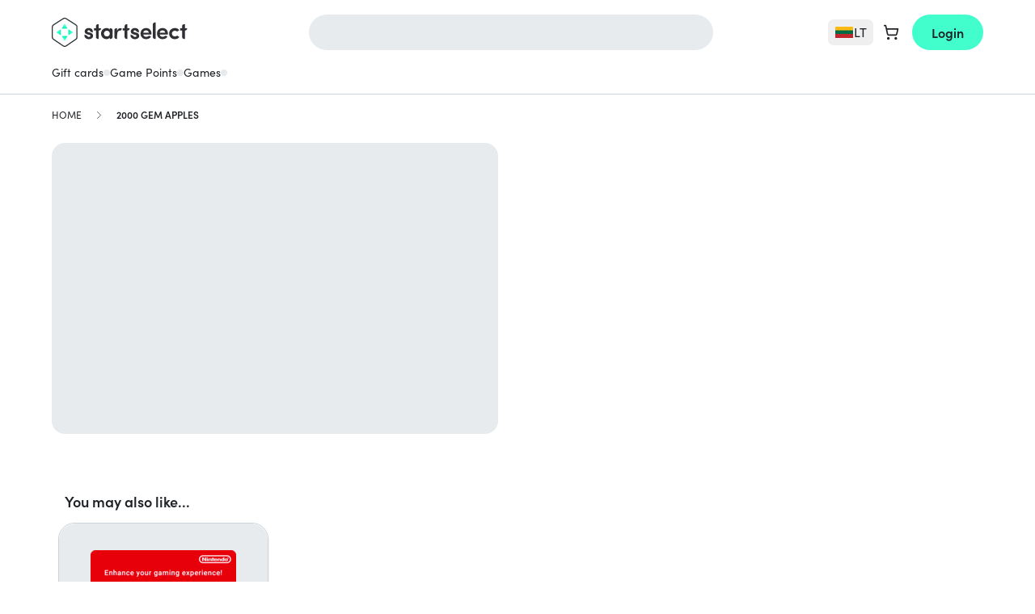

--- FILE ---
content_type: text/html; charset=UTF-8
request_url: https://startselect.com/lt-en/2000-gem-apples-switch/52112
body_size: 36556
content:
<!DOCTYPE html>
<html lang="en" itemscope itemtype="http://schema.org/WebPage">
<head>
    <meta charset="utf-8">
    <meta name="viewport" content="width=device-width, initial-scale=1.0, maximum-scale=1.0, user-scalable=no">
    <title>Buy 2000 Gem Apples | Startselect.com</title>

    <link rel="dns-prefetch" href="//cdn.startselect.com">
    <link rel="dns-prefetch" href="//www.googletagmanager.com">
    <link rel="alternate" href="https://startselect.com/gb-en/2000-gem-apples-switch/52112" hreflang="x-default">
    <link rel="alternate" href="https://startselect.com/bg-bg/2000-gem-apples-switch/52112" hreflang="bg-bg">
    <link rel="alternate" href="https://startselect.com/cz-cs/2000-gem-apples-switch/52112" hreflang="cs-cz">
    <link rel="alternate" href="https://startselect.com/dk-da/2000-gem-apples-switch/52112" hreflang="da-dk">
    <link rel="alternate" href="https://startselect.com/at-de/2000-gem-apples-switch/52112" hreflang="de-at">
    <link rel="alternate" href="https://startselect.com/ch-de/2000-gem-apples-switch/52112" hreflang="de-ch">
    <link rel="alternate" href="https://startselect.com/de-de/2000-gem-apples-switch/52112" hreflang="de-de">
    <link rel="alternate" href="https://startselect.com/lu-de/2000-gem-apples-switch/52112" hreflang="de-lu">
    <link rel="alternate" href="https://startselect.com/gr-el/2000-gem-apples-switch-switch/52112" hreflang="el-gr">
    <link rel="alternate" href="https://startselect.com/at-en/2000-gem-apples-switch/52112" hreflang="en-at">
    <link rel="alternate" href="https://startselect.com/be-en/2000-gem-apples-switch/52112" hreflang="en-be">
    <link rel="alternate" href="https://startselect.com/bg-en/2000-gem-apples-switch/52112" hreflang="en-bg">
    <link rel="alternate" href="https://startselect.com/ch-en/2000-gem-apples-switch/52112" hreflang="en-ch">
    <link rel="alternate" href="https://startselect.com/cy-en/2000-gem-apples-switch/52112" hreflang="en-cy">
    <link rel="alternate" href="https://startselect.com/cz-en/2000-gem-apples-switch/52112" hreflang="en-cz">
    <link rel="alternate" href="https://startselect.com/de-en/2000-gem-apples-switch/52112" hreflang="en-de">
    <link rel="alternate" href="https://startselect.com/dk-en/2000-gem-apples-switch/52112" hreflang="en-dk">
    <link rel="alternate" href="https://startselect.com/ee-en/2000-gem-apples-switch/52112" hreflang="en-ee">
    <link rel="alternate" href="https://startselect.com/es-en/2000-gem-apples-switch/52112" hreflang="en-es">
    <link rel="alternate" href="https://startselect.com/fi-en/2000-gem-apples-switch/52112" hreflang="en-fi">
    <link rel="alternate" href="https://startselect.com/fr-en/2000-gem-apples-switch/52112" hreflang="en-fr">
    <link rel="alternate" href="https://startselect.com/gb-en/2000-gem-apples-switch/52112" hreflang="en-gb">
    <link rel="alternate" href="https://startselect.com/gr-en/2000-gem-apples-switch/52112" hreflang="en-gr">
    <link rel="alternate" href="https://startselect.com/hr-en/2000-gem-apples-switch/52112" hreflang="en-hr">
    <link rel="alternate" href="https://startselect.com/hu-en/2000-gem-apples-switch/52112" hreflang="en-hu">
    <link rel="alternate" href="https://startselect.com/ie-en/2000-gem-apples-switch/52112" hreflang="en-ie">
    <link rel="alternate" href="https://startselect.com/it-en/2000-gem-apples-switch/52112" hreflang="en-it">
    <link rel="alternate" href="https://startselect.com/lt-en/2000-gem-apples-switch/52112" hreflang="en-lt">
    <link rel="alternate" href="https://startselect.com/lu-en/2000-gem-apples-switch/52112" hreflang="en-lu">
    <link rel="alternate" href="https://startselect.com/lv-en/2000-gem-apples-switch/52112" hreflang="en-lv">
    <link rel="alternate" href="https://startselect.com/mt-en/2000-gem-apples-switch/52112" hreflang="en-mt">
    <link rel="alternate" href="https://startselect.com/nl-en/2000-gem-apples-switch/52112" hreflang="en-nl">
    <link rel="alternate" href="https://startselect.com/no-en/2000-gem-apples-switch/52112" hreflang="en-no">
    <link rel="alternate" href="https://startselect.com/pl-en/2000-gem-apples-switch/52112" hreflang="en-pl">
    <link rel="alternate" href="https://startselect.com/pt-en/2000-gem-apples-switch/52112" hreflang="en-pt">
    <link rel="alternate" href="https://startselect.com/ro-en/2000-gem-apples-switch/52112" hreflang="en-ro">
    <link rel="alternate" href="https://startselect.com/se-en/2000-gem-apples-switch/52112" hreflang="en-se">
    <link rel="alternate" href="https://startselect.com/si-en/2000-gem-apples-switch/52112" hreflang="en-si">
    <link rel="alternate" href="https://startselect.com/sk-en/2000-gem-apples-switch/52112" hreflang="en-sk">
    <link rel="alternate" href="https://startselect.com/es-es/2000-gem-apples-switch/52112" hreflang="es-es">
    <link rel="alternate" href="https://startselect.com/fi-fi/2000-gem-apples-switch/52112" hreflang="fi-fi">
    <link rel="alternate" href="https://startselect.com/be-fr/2000-gem-apples-switch/52112" hreflang="fr-be">
    <link rel="alternate" href="https://startselect.com/ch-fr/2000-gem-apples-switch/52112" hreflang="fr-ch">
    <link rel="alternate" href="https://startselect.com/fr-fr/2000-gem-apples-switch/52112" hreflang="fr-fr">
    <link rel="alternate" href="https://startselect.com/lu-fr/2000-gem-apples-switch/52112" hreflang="fr-lu">
    <link rel="alternate" href="https://startselect.com/hu-hu/2000-gem-apples-switch/52112" hreflang="hu-hu">
    <link rel="alternate" href="https://startselect.com/ch-it/2000-gem-apples-switch/52112" hreflang="it-ch">
    <link rel="alternate" href="https://startselect.com/it-it/2000-gem-apples-switch/52112" hreflang="it-it">
    <link rel="alternate" href="https://startselect.com/be-nl/2000-gem-apples-switch/52112" hreflang="nl-be">
    <link rel="alternate" href="https://startselect.com/nl-nl/2000-gem-apples-switch/52112" hreflang="nl-nl">
    <link rel="alternate" href="https://startselect.com/no-no/2000-gem-apples-switch/52112" hreflang="no-no">
    <link rel="alternate" href="https://startselect.com/pl-pl/2000-gem-apples-switch/52112" hreflang="pl-pl">
    <link rel="alternate" href="https://startselect.com/pt-pt/2000-gem-apples-switch/52112" hreflang="pt-pt">
    <link rel="alternate" href="https://startselect.com/sk-sk/2000-gem-apples-switch/52112" hreflang="sk-sk">
    <link rel="alternate" href="https://startselect.com/si-sl/2000-gem-apples-switch/52112" hreflang="sl-si">
    <link rel="alternate" href="https://startselect.com/fi-sv/2000-gem-apples-switch/52112" hreflang="sv-fi">
    <link rel="alternate" href="https://startselect.com/se-sv/2000-gem-apples-switch/52112" hreflang="sv-se">
    <meta name="description" content="Looking to buy 2000 Gem Apples? Order your product with Startselect. Official supplier with direct delivery!">
    <meta name="keywords" content="metadata.defaults.keywords">
    <meta name="robots" content="index,follow">

    <meta name="csrf-token" content="lDPIBJJveZYGmo2O70glPwATxfLX22q16LMKiXyg">
    <meta name="google-site-verification" content="_KFI_6C_zkLfhEvoV2Xd8DnHY4FG_enDoL_LAPlr8U0">
    <meta name="msvalidate.01" content="E1A879034027D33846C9B04582E538D0">
    <meta name="format-detection" content="telephone=no">
    <link rel="shortcut icon" href="/favicon.ico?v=4" type="image/x-icon">
    <link rel="apple-touch-icon" sizes="32x32" href="https://cdn.startselect.com/images/apple-icon-2024-32x32.png?v=2">
    <link rel="apple-touch-icon" sizes="57x57" href="https://cdn.startselect.com/images/apple-icon-2024-57x57.png?v=2">
    <link rel="apple-touch-icon" sizes="72x72" href="https://cdn.startselect.com/images/apple-icon-2024-72x72.png?v=2">
    <link rel="apple-touch-icon" sizes="114x114" href="https://cdn.startselect.com/images/apple-icon-2024-114x114.png?v=2">
    <link rel="apple-touch-icon" sizes="144x144" href="https://cdn.startselect.com/images/apple-icon-2024-144x144.png?v=2">

    <link rel="canonical" href="https://startselect.com/lt-en/2000-gem-apples-switch/52112" />
    <meta http-equiv="Content-Language" content="en-lt">
    <link rel="manifest" href="https://startselect.com/manifest.json" crossorigin="use-credentials">
    <meta name="theme-color" content="#3975C8">

            <meta name="sb-apple-itunes-app" content="app-id=1313257986, affiliate-data=1l3vpEY">
        <meta name="sb-google-play-app" content="app-id=com.startselect.app">
    
    
    <meta name="twitter:card" content="summary">
<meta name="twitter:site" content="">
<meta name="twitter:creator" content="">
<meta name="twitter:image" content="https://cdn.startselect.com/production/products/images/acd1b/52112/3815398606.jpg">    <meta property="og:title" content="Buy 2000 Gem Apples | Startselect.com">
<meta property="og:url" content="https://startselect.com/lt-en/2000-gem-apples-switch/52112">
    <meta property="og:image:secure_url" content="https://cdn.startselect.com/production/products/images/acd1b/52112/3815398606.jpg">
<meta property="og:description" content="Looking to buy 2000 Gem Apples? Order your product with Startselect. Official supplier with direct delivery!">
<meta property="og:type" content="website">
<meta property="og:site_name" content="Startselect">

    <script data-cfasync="false">if(typeof app == 'undefined') {
        var app = {};
    }
    app.data = {"country":{"area_code":"370","code":"LT","decimal_seperator":",","thousand_seperator":".","currency_after_amount":0,"localized":{"title":"Lithuania"}},"language":{"locale":"en-xx","code":"en","title":"English"},"currency":{"code":"EUR","symbol":"\u20ac"},"region":"lt-en","urls":{"AmazonPayExpressController@createCheckoutSessionConfig":{"method":"GET","url":"https:\/\/startselect.com\/lt-en\/amazon-pay-express\/create-checkout-session-config"},"Cart_GetCartPaymentMethodsController":{"method":"GET","url":"https:\/\/startselect.com\/lt-en\/payment\/payment-methods"},"Cart_ShowCartController":{"method":"GET","url":"https:\/\/startselect.com\/lt-en\/cart"},"Cart_ShowPaymentPageController":{"method":"GET","url":"https:\/\/startselect.com\/lt-en\/cart\/payment"},"GeofenceController@acceptInvalidCountry":{"method":"GET","url":"https:\/\/startselect.com\/lt-en\/accept-invalid-country"},"GiftcardsController@checkBalance":{"method":"GET","url":"https:\/\/startselect.com\/lt-en\/giftcard\/check-balance"},"GiftWrap_ShowEditGiftWrapPageController":{"method":"GET","url":"https:\/\/startselect.com\/lt-en\/gifts\/{cartProductUuid}\/edit"},"HelpCenterController@search":{"method":"GET","url":"https:\/\/startselect.com\/lt-en\/help\/search"},"HelpCenterController@article":{"method":"GET","url":"https:\/\/startselect.com\/lt-en\/help\/articles\/{slug}\/{id}"},"HelpCenterController@vote":{"method":"GET","url":"https:\/\/startselect.com\/lt-en\/help\/articles\/{id}\/vote"},"LaunchDarklyController@variation":{"method":"GET","url":"https:\/\/startselect.com\/lt-en\/launch-darkly\/variation"},"PaymentsController@result":{"method":"GET","url":"https:\/\/startselect.com\/lt-en\/payment\/return"},"PagesController@locale":{"method":"GET","url":"https:\/\/startselect.com\/lt-en\/locale"},"ProductCombinationsController@getData":{"method":"GET","url":"https:\/\/startselect.com\/lt-en\/product-converter\/{identifier}"},"ProductOverviewsController@searchPage":{"method":"GET","url":"https:\/\/startselect.com\/lt-en\/search"},"ProductSearchController@autocomplete":{"method":"GET","url":"https:\/\/startselect.com\/lt-en\/autocomplete"},"ProductsController@forEvent":{"method":"GET","url":"https:\/\/startselect.com\/lt-en\/products\/for-event"},"ProductSearchController@search":{"method":"GET","url":"https:\/\/startselect.com\/lt-en\/searchQuery"},"User_LoginController@index":{"method":"GET","url":"https:\/\/startselect.com\/lt-en\/account"},"User_OrderHistoryController@orderAgain":{"method":"GET","url":"https:\/\/startselect.com\/lt-en\/account\/order-history\/{orderId}\/order-again"},"User_ResetPasswordController@forgotPassword":{"method":"GET","url":"https:\/\/startselect.com\/lt-en\/account\/forgot-password"},"ValidationController@email":{"method":"GET","url":"https:\/\/startselect.com\/lt-en\/validate\/email"},"KycVerificationController@success":{"method":"GET","url":"https:\/\/startselect.com\/lt-en\/kyc-verification\/success"},"AdyenCheckoutController@completeBancontactMobileTransaction":{"method":"POST","url":"https:\/\/startselect.com\/lt-en\/checkout\/adyen\/complete-bancontact-mobile-transaction"},"AdyenCheckoutController@completeBlik":{"method":"POST","url":"https:\/\/startselect.com\/lt-en\/checkout\/adyen\/complete-blik"},"AdyenCheckoutController@completeMbWay":{"method":"POST","url":"https:\/\/startselect.com\/lt-en\/checkout\/adyen\/complete-mb-way"},"AdyenCheckoutController@completeShopperChallenge":{"method":"POST","url":"https:\/\/startselect.com\/lt-en\/checkout\/adyen\/complete-shopper-challenge"},"AdyenCheckoutController@completeShopperIdentification":{"method":"POST","url":"https:\/\/startselect.com\/lt-en\/checkout\/adyen\/complete-shopper-identification"},"AdyenCheckoutController@completeSwish":{"method":"POST","url":"https:\/\/startselect.com\/lt-en\/checkout\/adyen\/complete-swish"},"AdyenCheckoutController@submitDetails":{"method":"POST","url":"https:\/\/startselect.com\/lt-en\/checkout\/adyen\/submit-details"},"AdyenCheckoutController@validateApplePayMerchant":{"method":"POST","url":"https:\/\/startselect.com\/lt-en\/checkout\/adyen\/validate-apple-pay-merchant"},"Billing_SendPhoneNumberVerificationController":{"method":"POST","url":"https:\/\/startselect.com\/lt-en\/billing\/send-phone-number-verification"},"Billing_ValidateAddressController":{"method":"POST","url":"https:\/\/startselect.com\/lt-en\/billing\/validate-address"},"Billing_VerifyPhoneNumberController":{"method":"POST","url":"https:\/\/startselect.com\/lt-en\/billing\/verify-phone-number"},"Cart_AddCartProductController":{"method":"POST","url":"https:\/\/startselect.com\/lt-en\/cart-product"},"Cart_AddCouponController":{"method":"POST","url":"https:\/\/startselect.com\/lt-en\/payment\/add-coupon"},"Cart_AddGiftCardController":{"method":"POST","url":"https:\/\/startselect.com\/lt-en\/payment\/add-gift-card"},"Cart_CreateExpressCartController":{"method":"POST","url":"https:\/\/startselect.com\/lt-en\/cart\/express"},"Cart_CreateOrderController":{"method":"POST","url":"https:\/\/startselect.com\/lt-en\/order\/confirm"},"Cart_DeleteValueCodeController":{"method":"POST","url":"https:\/\/startselect.com\/lt-en\/payment\/remove-value-code"},"Cart_SelectCartPaymentConnectionController":{"method":"POST","url":"https:\/\/startselect.com\/lt-en\/payment\/select-payment-connection"},"Cart_SyncCartToGuestUserController":{"method":"POST","url":"https:\/\/startselect.com\/lt-en\/cart\/sync-to-guest"},"Cart_ValidateCodaTopupUserAccountController":{"method":"POST","url":"https:\/\/startselect.com\/lt-en\/cart\/validate-topup-user-account"},"CreateSurveyResponseController":{"method":"POST","url":"https:\/\/startselect.com\/lt-en\/surveys\/submit-survey-response\/{identifier}"},"HelpCenterController@requestOrderStatus":{"method":"POST","url":"https:\/\/startselect.com\/lt-en\/help\/request-order-status"},"HelpCenterController@requestRefund":{"method":"POST","url":"https:\/\/startselect.com\/lt-en\/help\/request-refund"},"NewsletterSubscribersController@subscribe":{"method":"POST","url":"https:\/\/startselect.com\/lt-en\/newsletter\/subscribe"},"NuveiController@processThreeDsCardPayment":{"method":"POST","url":"https:\/\/startselect.com\/lt-en\/nuvei\/process-three-ds"},"NuveiController@handleFailedThreeDAuthentication":{"method":"POST","url":"https:\/\/startselect.com\/lt-en\/nuvei\/handle-failed-threed-authentication"},"OrdersController@resendOrder":{"method":"POST","url":"https:\/\/startselect.com\/lt-en\/order\/resend-order\/{token}"},"OrdersController@guestRefund":{"method":"POST","url":"https:\/\/startselect.com\/lt-en\/order\/guest\/refund?{token}"},"PaymentsController@status":{"method":"POST","url":"https:\/\/startselect.com\/lt-en\/payment\/status"},"ProductsController@subscribe":{"method":"POST","url":"https:\/\/startselect.com\/lt-en\/product\/{id}\/subscribe"},"ProductsController@formatForTracking":{"method":"POST","url":"https:\/\/startselect.com\/lt-en\/products\/format-for-tracking"},"UnsealOrderController":{"method":"POST","url":"https:\/\/startselect.com\/lt-en\/order\/unseal"},"UserEvaluationsController@store":{"method":"POST","url":"https:\/\/startselect.com\/lt-en\/user-evaluations"},"UsersController@authenticate":{"method":"POST","url":"https:\/\/startselect.com\/lt-en\/account\/authenticate"},"UsersController@convertGuestToAccount":{"method":"POST","url":"https:\/\/startselect.com\/lt-en\/account\/create-from-guest"},"User_OrderHistoryController@requestRefund":{"method":"POST","url":"https:\/\/startselect.com\/lt-en\/account\/order-history\/{orderId}\/request-refund"},"User_RegisterController@store":{"method":"POST","url":"https:\/\/startselect.com\/lt-en\/account\/register\/store"},"User_ResetPasswordController@sendRecoveryEmail":{"method":"POST","url":"https:\/\/startselect.com\/lt-en\/account\/recover-password"},"User_VerificationController@sendVerificationEmail":{"method":"POST","url":"https:\/\/startselect.com\/lt-en\/account\/verification\/send-email"},"KycVerificationController@store":{"method":"POST","url":"https:\/\/startselect.com\/lt-en\/kyc-verification\/upload"},"FetchOrderCodesController":{"method":"POST","url":"https:\/\/startselect.com\/lt-en\/order-products\/{orderProductId}"},"OrderProductsController@viewNonRedemptionCode":{"method":"POST","url":"https:\/\/startselect.com\/lt-en\/order-products\/{id}\/non-redemption\/view"},"Cart_UpdateCartProductController":{"method":"PUT","url":"https:\/\/startselect.com\/lt-en\/cart-product\/{cartProductUuid}"},"UserEvaluationsController@update":{"method":"PUT","url":"https:\/\/startselect.com\/lt-en\/user-evaluations\/{id}"},"UsersController@updateNewsletterSetting":{"method":"PATCH","url":"https:\/\/startselect.com\/lt-en\/account\/update-newsletter"},"Cart_DeleteCartProductController":{"method":"DELETE","url":"https:\/\/startselect.com\/lt-en\/cart-product\/{cart}"}},"showCountrySwitch":true,"activeCarts":[],"previousCountry":{"url":"https:\/\/startselect.com\/us-en","code":"US","locale":"en-xx"},"abTests":{"isEnabled":true,"currentTest":null,"currentCookieTests":[]},"riskified":{"session_identifier":"eb33b9be-cd6a-4b13-bcdb-46677790c0ba"},"product":{"keyProvider":"nintendo_c2c","publisher":"nintendo","productType":"in_game_credit"},"translations":{"extra_credit":"<span class=\"text-green\">+:percentage% extra credit<\/span> for the same price!","extra_credit_with_payment_methods":"Pay with <strong>:paymentMethods<\/strong> and get <strong>:percentage% extra credit<\/strong>.","order":{"product":{"heading":{"promotional_code":"Promotional Code","product_code":"Product Code"}},"product_code":{"serial_number":"Serial number: ","pin_code":"PIN code"}},"order_product":{"code_unavailable":"Code unavailable"},"button":{"get_your_code":"View code"},"buttons":{"redeem_code":"Redeem","back":"Back","copy_to_clipboard":"Copy to clipboard","ok":"OK","apply":"Apply","toggle_menu":"toggle menu","cancel":"Cancel","confirm":"Confirm","continue":"Continue","edit":"Edit","cart":{"add":"Buy","delete":"Remove","place_order":"Place order","please_wait":"Please wait a moment...","continue_or_checkout":" Continue shopping"},"retrieving_code":"Retrieving code","login_with_email":"Log in with email","clear":"Clear"},"pages":{"payment_return":{"headings":{"how_to_redeem":"How to redeem your code"},"product":{"digital_code":"DIGITAL CODE"},"content":{"create_account":{"success":"Your account has been created. You are now logged in!\r\n\r\n","label":"Yes, I want to create an account so the next time I can order even faster"}}},"cart":{"cart_subtotal":"Cart subtotal","usp":{"header":"Delivery and service"}}},"non_redemption":{"delivery_failed":"<p>Thank you for your order (Order Number: orderNumber).<\/p>\r\n<p>Your code is almost ready, but there\u2019s a slight delay. <\/p>\r\n<p> We\u2019re doing everything we can to deliver your order as quickly as possible. As soon as it\u2019s ready, you\u2019ll receive your code instantly via email. <\/p>\r\n<p>You can track your order at any time by visiting our <a href=\"trackingLink\" target=\"_blank\">order tracking page<\/a>.<\/p>"},"account":{"error":{"password_different":"Please make sure your passwords match.","too_many_login_attempts":"You have tried to log in too many times. Please wait a few minutes and try again later."},"forgot_password":"Forgot your password?","input":{"email_placeholder":"Please enter your email address"},"invalid_email":{"text":"We've noticed that your email address is not valid, please update your email address as soon as possible in your account settings. \r\n\r\nWithout a valid email address we cannot deliver any orders via email. ","title":"Invalid email address"},"my":{"account":"My Account"},"password":"Password","your_email_address":"Your email address","your_name":"Your name"},"password_reset_email_sent":"If your email address matches our records you'll receive an email within a few minutes.","your_password":"Your password:","search":{"autocomplete":{"searching":"Searching..","title":{"pages":"Pages","products":"Products","top_result":"Top results","popular_brands":"Most popular brands"},"recent_search":{"title":"Recent searches","clear":"Clear"},"product":{"nothing_found":"No products found"}},"placeholder":"Search for"},"newsletter":{"subscription":{"too_many_attempts":"You tried to subscribe to the newsletter too many times. Please try again in 10 minutes."}},"subscribe":{"to_our_newsletter":"Sign up for offers and newsletters."},"copy_to_clipboard":{"success":"Successfully copied to clipboard","failed":"Could not copy, please use Ctrl + C"},"pagination":{"next":"Next","previous":"Previous"},"placeholder":{"email":"Please enter your email address","password":"Please enter your password","name":"Please enter your name","choose_password":"Choose your password","confirm_password":"Confirm your password"},"input":{"email_placeholder":"Please enter your email address"},"product":{"the_variable_price":"the variable price"},"share_button":{"heading":"Share on:","copy_to_clipboard":"Copy to clipboard","close":"Close","successMessage":"Thanks for sharing!"},"validation":{"card_number_required":"Card number required","emailInvalid":"The e-mail address you provided is invalid.","email_invalid":"The e-mail address you provided is invalid.","passwordDifferent":"Please make sure your passwords match.","passwordLength":"Your password should contain at least %s characters.","requiredFieldsEmpty":"Please fill out all the required fields.","giftSameEmail":"The Email address and Confirm email address must match.","required":{"field":{"empty":"This field is required."}},"tax_code":{"invalid_length":"Invalid tax code. Requires :length characters."}},"variable_price":{"amount_invalid":"Choose your amount (:from to :to)"},"cart":{"error":{"max_quantity_for_product_reached":"It's not possible to order more than :limit :productTitle :productSingularOrPlural "},"buttons":{"go_to_payment":"Continue to checkout","login_and_go_to_payment":"Log in and go to payment"},"heading":{"login":"Login","order_without_account":"Quick order"},"ribbons":{"giveaway":"Included bonus"},"order":{"without_account_text":"Direct checkout with email only"},"payment":{"credit_card":{"save_billing_address_checkbox":"Save your address information for next purchase."}},"products_in_different_country":"It seems you have added products to your cart from a different country. These products will only be visible in the country where you added them to the cart.\r\n"},"authentication_failed":"Authentication failed","defaultError":"Something went wrong. Please try again.","error":{"something_went_wrong_try_again":"Something went wrong. Please try again.","contact_support":"Contact support","too_many_attempts":"You've tried too many times. Please try again in 10 minutes."},"page_title":{"inactive_tab":"Don't miss out!"},"product_detail_page":{"payment":{"bag_total_label":"Bag total"},"service_fee_label":"Service fee"},"label":{"verify":"Verify"},"request_refund":{"title":"Request a refund","buttons":{"request":"Request a refund"},"explanation":"Enter below the email address you used to order and you will immediately see the status of your order and the instructions to refund it."},"close":"Close","email":{"did_you_mean":"Did you mean"},"paypal":{"billing_agreement":{"consent":{"body":"Do you want PayPal instant payments to be enabled? This is the fastest way to get your code for current and future purchases. More information on PayPal instant payments can be found <a href=\"https:\/\/startselect.com\/gb-en\/help\/articles\/paypal-instant-payments\/53\" target=\"_blank\">here<\/a>.","buttons":{"cancel":"No.","confirm":"Yes, use one-click payments."}}}},"bancontact_mobile":{"session_expired":"Your payment session has expired."},"countdown":{"heading":"Limited time offer. Sale ends in:","day":"day","days":"days","hours":"hours","hour":"hour","minutes":"min","seconds":"sec"},"giftcard_balance_checker":{"title":"Giftcard balance checker","content":"Please fill in the card number to check your balance.","form":{"label":"Card number","placeholder":"1234-5678-9012-2345","button":"Check balance"},"result":{"title":"Your balance","balance":"Balance","expiry_date":"Expiration date"},"error":{"invalid_card_number":"Invalid card number.","request_failed":"Could not retrieve your balance. Please try again later."}},"request_order_status":{"explanation":"Enter the email address you used to place your order below and receive your order status immediately. Entering an order number or transaction number is optional.","success_message":"If an order is known to us under this email address, order number or transaction number, you will receive an email with the status of your order within a few minutes. Please also check your spambox.","placeholders":{"order_reference":"Order number or transaction number (optional)"},"buttons":{"request":"Track my order"}},"placeholder_email":"Email address","headings":{"shoppingcart":"Shopping Cart"},"service_fee":{"label":"Service fee","modal":{"title":"Why do you pay a service fee?","buyer_protection":"Best customer experience","secure_payment":"Safe & secure payment","customer_support":"<strong>24\/7<\/strong> Customer support","intro":"Reliable & dedicated service","instant_delivery":"<strong>Instant Delivery<\/strong>"}},"web_to_app":{"payment_page":{"info":{"text":"Enjoy 5% off on your first order in the app."}}},"app_discount":{"payment_page":{"info":{"title":"5% DISCOUNT","text":"On your first order in the app."}}},"localisation":{"invalid_country":{"heading":"Welcome on Startselect Lithuania","content":"<u>Note:<\/u> you are currently visiting Startselect Lithuania. Our products are specific to each country and might only be valid for the selected country. <br> <br>\r\nYou can stay on Startselect Lithuania, or go to Startselect United States to purchase compatible products.","stay_current":"Stay on Startselect Lithuania","open_original":"Yes, go to Startselect United States","choose_region":"Yes, let me select my region"}},"english":{"localisation":{"invalid_country":{"stay_current":"localisation.invalid_country.stay_current","open_original":"localisation.invalid_country.open_original"}}},"payment":{"return_page":{"takes_too_long":"It's taking too much time to determine what the current payment status is.<br>Once the order has been processed, we will send it to your email address.\r\n\r\nYou can find more detailed information about your order and its status in your <a href=\"https:\/\/startselect.com\/account\/order-history\" title=\"order history\">order history<\/a>"}},"kyc_verification":{"buttons":{"clear_privacy_mask":"Clear privacy mask","recapture":"Recapture"},"form":{"file":{"not":{"supported":"File type is not supported"}}},"data_for_order_and_payment":"Data will only be used to verify your order and keep your payment secure.","data_is_deleted_automatically":"The data is deleted automatically after the verification is finished.","verify_your_identity":"Verify your identity in 2 quick steps.","scan_document":"Scan Document","face_verification":"Face verification"},"experiment":{"survey":{"question_1":{"text":"Who was this purchase for?","answer_1":"For myself","answer_2":"For my child","answer_3":"For another family member or friend","answer_4":"For a colleague\/business use","answer_5":"As a gift"}}},"billing_information":{"header":"Billing information","first_name":"First name","last_name":"Last name","country":"Country","street":"Street","house_number":"House number","postal_code":"Postal code","city":"City"},"accordion":{"kyc_requirement":{"title":"Why do you need to do this?","content":"<ul>\r\n  <li>To verify your identity so we can protect your order.<\/li>\r\n  <li>You\u2019ve placed a large order as a new customer.<\/li>\r\n  <li>You\u2019ve placed multiple orders in a short period.<\/li>\r\n  <li>The name or country on your payment method doesn\u2019t match your personal details.<\/li>\r\n<\/ul>"},"kyc_protection":{"title":"How does this protect your transaction?","content":"With verification, we can protect you from payment risks such as:\r\n<ul>\r\n  <li>Someone gaining access to your payment details without your consent<\/li>\r\n  <li>Someone using a payment method registered in a different name or country, pretending to be you.<\/li>\r\n<\/ul>"},"kyc_privacy":{"title":"What happens to your data?","content":"Your data won\u2019t be stored or shared with anyone else. Once the verification is complete, it is deleted from our system."}},"faq":{"full_text":"For more questions visit the Help Center.","instructions":"Frequently asked questions"},"coda":{"topup":{"account_information":{"button":{"validate":{"label":"Validate"}},"field":{"server":{"label":"Server","placeholder":"Please select"},"user_id":{"label":"User ID"},"zone_id":{"label":"Zone ID"}},"heading":"Account Information","intro_text":"We need your user information so we can add the product to your account immediately.","retrieval_instructions":{"label":"Where can I find my User ID?"}},"product_redeemed":"Your product has been added directly to your account"}},"nps":{"rating":{"question":"How likely are you to recommend Startselect to a family member, friend or colleague?","not_likely":"Not at all likely","very_likey":"Very likely","need_help_text":"<p>Any questions? Please <a href=\"https:\/\/startselect.com\/lt-en\/help\">contact<\/a> us!<\/p>","feedback_form":{"title_name":"Dear :name,","title_unknown_name":"Dear customer,","rating_9_10":"<p>WOW! It's great that you rated us with a <strong>:score<\/strong>! Thanks a lot!<\/p>","text_9_10":"At Startselect we believe there's always room for improvement. Can you give us a tip on what we can do better?","rating_7_8":"<p>Thank you for rating us with a <strong>:score<\/strong>. There seems to be room for improvement on our side.<\/p>","text_7_8":"Can you tell us what can we do better so that we can get a 9 or a 10 rating next time?","rating_0_6":"<p>We're sorry to see that you only rated us with a <strong>:score<\/strong>.<\/p>","text_0_6":"Of course, it's always our intention to make you happy! Please let us know how can we improve and do better next time."},"feedback_placeholder":"Do you have any specific reason for your score? (Optional)","feedback_submit":"Submit feedback","thank_you_text":"We appreciate your feedback! Thank you for helping us make your experience more awesome!"}}},"paymentMethods":[],"payment":{"adyenSdkConfig":{"paymentMethods":[{"brands":["cartebancaire","amex","discover","mc","visa","maestro","girocard","interac"],"configuration":{"merchantId":"000000000250576","merchantName":"Startselect"},"name":"Apple Pay","type":"applepay"},{"issuers":[{"id":"09350598-7ba4-4afb-b706-843e49a64759","name":"Raiffeisen Bankengruppe"},{"id":"1d48e2f7-604c-4d1d-894e-170635d1a645","name":"Erste Bank und Sparkassen"},{"id":"bbd44f4d-609b-454e-8d5a-e0d1ac21f15a","name":"Bank Austria"},{"id":"64669764-e6fc-401c-8f3d-26e9169ba6ff","name":"BAWAG P.S.K. Gruppe"},{"id":"b42dd796-8bda-4893-acc2-ddfae9c9cdb7","name":"Dolomitenbank"},{"id":"479ff5d2-6f44-4921-9330-6bf6763806e9","name":"Volksbank Gruppe"},{"id":"54016d9d-31b0-4db3-9eaf-cf9fbc58ee81","name":"Easybank AG"},{"id":"f848c582-1b94-4e13-b58e-b3a2c68a3fba","name":"bank99 AG"},{"id":"744d26da-90c9-49eb-9a0b-9a7f1fa3a8d2","name":"OberBank AG"},{"id":"7217d822-470c-4768-b346-a440e8cb7096","name":"BKS Bank AG"},{"id":"43b3af24-7969-4701-a7ce-1f9fc6eef834","name":"Volkskreditbank"},{"id":"89c79da1-1b75-41e2-9254-118f36231bbd","name":"HYPO Ober\u00f6sterreich,Salzburg"},{"id":"31659756-fb43-4094-afd5-82980ff48750","name":"Hypo Tirol Bank AG"},{"id":"9c92d29b-a898-488e-836f-e93b911f9a94","name":"HYPO NOE Landesbank AG"},{"id":"b3b1554f-c9ae-4396-a62f-baffb8a2de1c","name":"HYPO-BANK BURGENLAND Aktiengesellschaft"},{"id":"68db503b-ea48-4681-814b-10fc74064f68","name":"Austrian Anadi Bank AG"},{"id":"242209e6-a81f-48bc-9041-a31306cb153f","name":"Marchfelder Bank"},{"id":"880cc8c4-d723-49ab-8299-dc35eafc9385","name":"HYPO Vorarlberg Bank AG"},{"id":"a990a73b-3d6b-4d91-9b8a-856428089b34","name":"BTV VIER L\u00c4NDER BANK"},{"id":"c522e299-479c-4134-849f-a6ef0399a6e0","name":"Schelhammer Capital Bank AG"},{"id":"65ef4682-4944-499f-828f-5d74ad288376","name":"Posojilnica Bank"},{"id":"d5639c17-0207-4d49-8708-922181135ad1","name":"Bankhaus Carl Sp\u00e4ngler & Co.AG"},{"id":"69a67a81-7518-463f-8527-3f1128af1f93","name":"\u00c4rztebank"},{"id":"3ed7da63-0924-424c-a822-2a0dfaaadce1","name":"Schoellerbank AG"},{"id":"cc4a034e-f8a1-4ce4-a96b-1cd251af03b5","name":"Sparda Bank Wien"}],"name":"EPS","type":"eps"},{"issuers":[{"id":"ideal-issuer","name":"iDEAL"}],"name":"iDEAL","type":"ideal"},{"name":"MobilePay","type":"mobilepay"},{"issuers":[{"id":"154","name":"BLIK"},{"id":"271","name":"ING Bank \u015al\u0105ski (PIS)"},{"id":"275","name":"Santander (PIS)"},{"id":"85","name":"Bank Millennium"},{"id":"280","name":"Alior Bank (PIS)"},{"id":"143","name":"Banki Sp\u00f3\u0142dzielcze"},{"id":"279","name":"Konto Inteligo (PIS)"},{"id":"223","name":"BNP Paribas P\u0142ac\u0119 z Pl@net"},{"id":"144","name":"Bank Nowy S.A."},{"id":"274","name":"Bank PKO BP (PIS)"},{"id":"273","name":"Bank Pekao S.A. (PIS)"},{"id":"45","name":"Credit Agricole"},{"id":"95","name":"Credit Agricole PBL"},{"id":"222","name":"NestPrzelew"},{"id":"99","name":"Pay with BO\u015a"},{"id":"119","name":"Pay with CitiHandlowy"},{"id":"131","name":"Pay with Plus Bank"},{"id":"64","name":"Toyota Bank"},{"id":"278","name":"VeloBank (PIS)"},{"id":"69","name":"Volkswagen Bank"},{"id":"141","name":"e-transfer Pocztowy24"},{"id":"270","name":"mBank (PIS)"}],"name":"Online Banking PL","type":"onlineBanking_PL"},{"name":"PayPo - Pay Later","type":"paypo"}]}},"ravelin":{"publishable_api_key":"publishable_key_live_Vr7SqPj58Nlhs1wCDGWnAM3GoHHrW6CSJ2VkDM"},"cashier":{"adyen":{"clientKey":"live_XZQ2GUJHKRCEFD77CDSZPQOV5UMYIEGE","applePay":{"currency":"EUR","countryCode":"LT"},"components":{"script":"https:\/\/checkoutshopper-live.adyen.com\/checkoutshopper\/sdk\/5.66.0\/adyen.js","script_integrity":"sha384-KCKTZ7O5a2BAP0NaUFwlARS3BItlRNeUT4WtHuxdBBNoOXPRIZe4StOm6wzkdKbE","stylesheet":"https:\/\/checkoutshopper-live.adyen.com\/checkoutshopper\/sdk\/5.66.0\/adyen.css","stylesheet_integrity":"sha384-gpOE6R0K50VgXe6u\/pyjzkKl4Kr8hXu93KUCTmC4LqbO9mpoGUYsrmeVLcp2eejn","environment":"live"}}},"reviewProvider":{},"websiteTotalReviews":"35000+","websiteRating":"4.4 \/ 5","websiteScore":4.4,"terms_url":"#","_quiet_translation_errors":false,"user":{},"cart":{"total_quantity":0},"data":{"is_production":true,"currency":{"id":5,"symbol":"\u20ac","title":"Euro","code":"EUR","rounding_method":null,"created_at":"2016-01-27T19:36:26.000000Z","updated_at":"2016-01-27T19:36:26.000000Z","deleted_at":null},"country":{"id":133,"currency_id":5,"default_language_id":55,"native_title":"Lithuania","code":"LT","code_long":"LTU","area_code":"370","iso":"440","decimal_seperator":",","thousand_seperator":".","place_currency_symbol_after_amount":0,"default_language_overwrites_preferred_language":0,"supports_self_verification":0,"created_at":"2016-01-27T19:36:26.000000Z","updated_at":"2022-02-17T05:51:45.000000Z","deleted_at":null,"visible_since":"2020-04-28 07:44:42","active_in_afas_since":"2021-01-06 07:12:08","has_tax_registration_since":"2022-02-17 06:51:45","default_timezone":null,"default_language":{"id":55,"default_country_id":77,"parent_id":null,"title":"English","native_title":"English","code":"en","locale":"en-xx","terms_updated_at":"2016-12-31T22:00:00.000000Z","created_at":"2016-01-27T19:36:26.000000Z","updated_at":"2020-09-01T06:23:20.000000Z","deleted_at":null,"language_title":"English","is_sitemap_catch_all_language":false},"languages":[{"id":55,"default_country_id":77,"parent_id":null,"title":"English","native_title":"English","code":"en","locale":"en-xx","terms_updated_at":"2016-12-31T22:00:00.000000Z","created_at":"2016-01-27T19:36:26.000000Z","updated_at":"2020-09-01T06:23:20.000000Z","deleted_at":null,"language_title":"English","is_sitemap_catch_all_language":false,"pivot":{"country_id":133,"language_id":55,"created_at":"2016-10-18T04:32:24.000000Z","updated_at":"2016-10-18T04:32:24.000000Z"}}],"currency":{"id":5,"symbol":"\u20ac","title":"Euro","code":"EUR","rounding_method":null,"created_at":"2016-01-27T19:36:26.000000Z","updated_at":"2016-01-27T19:36:26.000000Z","deleted_at":null},"country_localized":{"id":133,"country_id":133,"language_id":55,"title":"Lithuania","created_at":"2016-07-13T03:09:06.000000Z","updated_at":"2016-07-13T03:09:06.000000Z","deleted_at":null}},"language":{"id":55,"default_country_id":77,"parent_id":null,"title":"English","native_title":"English","code":"en","locale":"en-xx","terms_updated_at":"2016-12-31T22:00:00.000000Z","created_at":"2016-01-27T19:36:26.000000Z","updated_at":"2020-09-01T06:23:20.000000Z","deleted_at":null,"language_title":"English","is_sitemap_catch_all_language":false},"language_rtl":false,"geoCountry":{"id":233,"currency_id":4,"default_language_id":55,"native_title":"United States","code":"US","code_long":"USA","area_code":"1","iso":"840","decimal_seperator":",","thousand_seperator":".","place_currency_symbol_after_amount":0,"default_language_overwrites_preferred_language":0,"supports_self_verification":0,"created_at":"2016-01-27T19:36:26.000000Z","updated_at":"2020-09-18T08:57:51.000000Z","deleted_at":"2016-01-27T19:36:26.000000Z","visible_since":null,"active_in_afas_since":null,"has_tax_registration_since":null,"default_timezone":null,"default_language":{"id":55,"default_country_id":77,"parent_id":null,"title":"English","native_title":"English","code":"en","locale":"en-xx","terms_updated_at":"2016-12-31T22:00:00.000000Z","created_at":"2016-01-27T19:36:26.000000Z","updated_at":"2020-09-01T06:23:20.000000Z","deleted_at":null,"language_title":"English","is_sitemap_catch_all_language":false},"languages":[],"country_localized":{"id":133,"country_id":133,"language_id":55,"title":"Lithuania","created_at":"2016-07-13T03:09:06.000000Z","updated_at":"2016-07-13T03:09:06.000000Z","deleted_at":null}}},"turnstile":{"key":"0x4AAAAAAABWJ873ts9jKRHq"},"phone":{"countries":[{"id":3,"areaCode":"93","title":"Afghanistan","code":"AF","active":false},{"id":6,"areaCode":"355","title":"Albania","code":"AL","active":false},{"id":62,"areaCode":"213","title":"Algeria","code":"DZ","active":false},{"id":11,"areaCode":"1684","title":"American Samoa","code":"AS","active":false},{"id":1,"areaCode":"376","title":"Andorra","code":"AD","active":false},{"id":8,"areaCode":"244","title":"Angola","code":"AO","active":false},{"id":5,"areaCode":"1264","title":"Anguilla","code":"AI","active":false},{"id":9,"areaCode":"672","title":"Antarctica","code":"AQ","active":false},{"id":4,"areaCode":"","title":"Antigua and Barbuda","code":"AG","active":false},{"id":10,"areaCode":"54","title":"Argentina","code":"AR","active":false},{"id":7,"areaCode":"374","title":"Armenia","code":"AM","active":false},{"id":14,"areaCode":"297","title":"Aruba","code":"AW","active":false},{"id":13,"areaCode":"61","title":"Australia","code":"AU","active":true},{"id":12,"areaCode":"43","title":"Austria","code":"AT","active":true},{"id":16,"areaCode":"994","title":"Azerbaijan","code":"AZ","active":false},{"id":32,"areaCode":"1","title":"Bahamas","code":"BS","active":false},{"id":23,"areaCode":"973","title":"Bahrain","code":"BH","active":false},{"id":19,"areaCode":"880","title":"Bangladesh","code":"BD","active":false},{"id":18,"areaCode":"1","title":"Barbados","code":"BB","active":false},{"id":36,"areaCode":"375","title":"Belarus","code":"BY","active":false},{"id":20,"areaCode":"32","title":"Belgium","code":"BE","active":true},{"id":37,"areaCode":"501","title":"Belize","code":"BZ","active":false},{"id":25,"areaCode":"229","title":"Benin","code":"BJ","active":false},{"id":27,"areaCode":"1","title":"Bermuda","code":"BM","active":false},{"id":33,"areaCode":"975","title":"Bhutan","code":"BT","active":false},{"id":29,"areaCode":"591","title":"Bolivia","code":"BO","active":false},{"id":30,"areaCode":"","title":"Bonaire","code":"BQ","active":false},{"id":17,"areaCode":"387","title":"Bosnia and Herzegovina","code":"BA","active":false},{"id":35,"areaCode":"267","title":"Botswana","code":"BW","active":false},{"id":34,"areaCode":"","title":"Bouvet Island","code":"BV","active":false},{"id":31,"areaCode":"55","title":"Brazil","code":"BR","active":false},{"id":106,"areaCode":"","title":"British Indian Ocean Territory","code":"IO","active":false},{"id":239,"areaCode":"1284","title":"British Virgin Islands","code":"VG","active":false},{"id":28,"areaCode":"673","title":"Brunei","code":"BN","active":false},{"id":22,"areaCode":"359","title":"Bulgaria","code":"BG","active":true},{"id":21,"areaCode":"226","title":"Burkina Faso","code":"BF","active":false},{"id":24,"areaCode":"257","title":"Burundi","code":"BI","active":false},{"id":117,"areaCode":"855","title":"Cambodia","code":"KH","active":false},{"id":47,"areaCode":"237","title":"Cameroon","code":"CM","active":false},{"id":38,"areaCode":"1","title":"Canada","code":"CA","active":true},{"id":52,"areaCode":"238","title":"Cape Verde","code":"CV","active":false},{"id":124,"areaCode":"344","title":"Cayman Islands","code":"KY","active":false},{"id":41,"areaCode":"236","title":"Central African Republic","code":"CF","active":false},{"id":215,"areaCode":"","title":"Chad","code":"TD","active":false},{"id":46,"areaCode":"56","title":"Chile","code":"CL","active":false},{"id":48,"areaCode":"86","title":"China","code":"CN","active":false},{"id":54,"areaCode":"","title":"Christmas Island","code":"CX","active":false},{"id":39,"areaCode":"","title":"Cocos [Keeling] Islands","code":"CC","active":false},{"id":49,"areaCode":"57","title":"Colombia","code":"CO","active":false},{"id":119,"areaCode":"269","title":"Comoros","code":"KM","active":false},{"id":45,"areaCode":"682","title":"Cook Islands","code":"CK","active":false},{"id":50,"areaCode":"506","title":"Costa Rica","code":"CR","active":false},{"id":98,"areaCode":"385","title":"Croatia","code":"HR","active":true},{"id":51,"areaCode":"53","title":"Cuba","code":"CU","active":false},{"id":53,"areaCode":"599","title":"Curacao","code":"CW","active":false},{"id":55,"areaCode":"357","title":"Cyprus","code":"CY","active":true},{"id":56,"areaCode":"420","title":"Czech Republic","code":"CZ","active":true},{"id":40,"areaCode":"243","title":"Democratic Republic of the Congo","code":"CD","active":false},{"id":59,"areaCode":"45","title":"Denmark","code":"DK","active":true},{"id":58,"areaCode":"253","title":"Djibouti","code":"DJ","active":false},{"id":60,"areaCode":"1","title":"Dominica","code":"DM","active":false},{"id":61,"areaCode":"1","title":"Dominican Republic","code":"DO","active":false},{"id":221,"areaCode":"670","title":"East Timor","code":"TL","active":false},{"id":63,"areaCode":"593","title":"Ecuador","code":"EC","active":false},{"id":65,"areaCode":"20","title":"Egypt","code":"EG","active":false},{"id":210,"areaCode":"503","title":"El Salvador","code":"SV","active":false},{"id":88,"areaCode":"240","title":"Equatorial Guinea","code":"GQ","active":false},{"id":67,"areaCode":"291","title":"Eritrea","code":"ER","active":false},{"id":64,"areaCode":"372","title":"Estonia","code":"EE","active":true},{"id":69,"areaCode":"251","title":"Ethiopia","code":"ET","active":false},{"id":72,"areaCode":"500","title":"Falkland Islands","code":"FK","active":false},{"id":74,"areaCode":"298","title":"Faroe Islands","code":"FO","active":false},{"id":71,"areaCode":"679","title":"Fiji","code":"FJ","active":false},{"id":70,"areaCode":"358","title":"Finland","code":"FI","active":true},{"id":75,"areaCode":"33","title":"France","code":"FR","active":true},{"id":80,"areaCode":"","title":"French Guiana","code":"GF","active":false},{"id":175,"areaCode":"689","title":"French Polynesia","code":"PF","active":false},{"id":216,"areaCode":"","title":"French Southern Territories","code":"TF","active":false},{"id":76,"areaCode":"241","title":"Gabon","code":"GA","active":false},{"id":85,"areaCode":"220","title":"Gambia","code":"GM","active":false},{"id":79,"areaCode":"995","title":"Georgia","code":"GE","active":false},{"id":57,"areaCode":"49","title":"Germany","code":"DE","active":true},{"id":82,"areaCode":"233","title":"Ghana","code":"GH","active":false},{"id":83,"areaCode":"350","title":"Gibraltar","code":"GI","active":false},{"id":89,"areaCode":"30","title":"Greece","code":"GR","active":true},{"id":84,"areaCode":"299","title":"Greenland","code":"GL","active":false},{"id":78,"areaCode":"","title":"Grenada","code":"GD","active":false},{"id":87,"areaCode":"590","title":"Guadeloupe","code":"GP","active":false},{"id":92,"areaCode":"1671","title":"Guam","code":"GU","active":false},{"id":91,"areaCode":"502","title":"Guatemala","code":"GT","active":false},{"id":81,"areaCode":"","title":"Guernsey","code":"GG","active":false},{"id":86,"areaCode":"224","title":"Guinea","code":"GN","active":false},{"id":93,"areaCode":"245","title":"Guinea-Bissau","code":"GW","active":false},{"id":94,"areaCode":"592","title":"Guyana","code":"GY","active":false},{"id":99,"areaCode":"509","title":"Haiti","code":"HT","active":false},{"id":96,"areaCode":"","title":"Heard Island and McDonald Islands","code":"HM","active":false},{"id":97,"areaCode":"504","title":"Honduras","code":"HN","active":false},{"id":95,"areaCode":"852","title":"Hong Kong","code":"HK","active":false},{"id":100,"areaCode":"36","title":"Hungary","code":"HU","active":true},{"id":109,"areaCode":"354","title":"Iceland","code":"IS","active":false},{"id":105,"areaCode":"91","title":"India","code":"IN","active":false},{"id":101,"areaCode":"62","title":"Indonesia","code":"ID","active":false},{"id":108,"areaCode":"98","title":"Iran","code":"IR","active":false},{"id":107,"areaCode":"964","title":"Iraq","code":"IQ","active":false},{"id":102,"areaCode":"353","title":"Ireland","code":"IE","active":true},{"id":104,"areaCode":"44","title":"Isle of Man","code":"IM","active":false},{"id":103,"areaCode":"972","title":"Israel","code":"IL","active":false},{"id":110,"areaCode":"39","title":"Italy","code":"IT","active":true},{"id":44,"areaCode":"225","title":"Ivory Coast","code":"CI","active":false},{"id":112,"areaCode":"1","title":"Jamaica","code":"JM","active":false},{"id":114,"areaCode":"81","title":"Japan","code":"JP","active":false},{"id":111,"areaCode":"","title":"Jersey","code":"JE","active":false},{"id":113,"areaCode":"962","title":"Jordan","code":"JO","active":false},{"id":125,"areaCode":"7","title":"Kazakhstan","code":"KZ","active":false},{"id":115,"areaCode":"254","title":"Kenya","code":"KE","active":false},{"id":118,"areaCode":"686","title":"Kiribati","code":"KI","active":false},{"id":245,"areaCode":"381","title":"Kosovo","code":"XK","active":false},{"id":123,"areaCode":"965","title":"Kuwait","code":"KW","active":false},{"id":116,"areaCode":"996","title":"Kyrgyzstan","code":"KG","active":false},{"id":126,"areaCode":"856","title":"Laos","code":"LA","active":false},{"id":135,"areaCode":"371","title":"Latvia","code":"LV","active":true},{"id":127,"areaCode":"961","title":"Lebanon","code":"LB","active":false},{"id":132,"areaCode":"266","title":"Lesotho","code":"LS","active":false},{"id":131,"areaCode":"231","title":"Liberia","code":"LR","active":false},{"id":136,"areaCode":"218","title":"Libya","code":"LY","active":false},{"id":129,"areaCode":"423","title":"Liechtenstein","code":"LI","active":false},{"id":133,"areaCode":"370","title":"Lithuania","code":"LT","active":true},{"id":134,"areaCode":"352","title":"Luxembourg","code":"LU","active":true},{"id":148,"areaCode":"853","title":"Macao","code":"MO","active":false},{"id":144,"areaCode":"389","title":"Macedonia","code":"MK","active":false},{"id":142,"areaCode":"261","title":"Madagascar","code":"MG","active":false},{"id":156,"areaCode":"265","title":"Malawi","code":"MW","active":false},{"id":158,"areaCode":"60","title":"Malaysia","code":"MY","active":false},{"id":155,"areaCode":"960","title":"Maldives","code":"MV","active":false},{"id":145,"areaCode":"223","title":"Mali","code":"ML","active":false},{"id":153,"areaCode":"356","title":"Malta","code":"MT","active":true},{"id":143,"areaCode":"692","title":"Marshall Islands","code":"MH","active":false},{"id":150,"areaCode":"596","title":"Martinique","code":"MQ","active":false},{"id":151,"areaCode":"222","title":"Mauritania","code":"MR","active":false},{"id":154,"areaCode":"230","title":"Mauritius","code":"MU","active":false},{"id":247,"areaCode":"","title":"Mayotte","code":"YT","active":false},{"id":157,"areaCode":"52","title":"Mexico","code":"MX","active":false},{"id":73,"areaCode":"691","title":"Micronesia","code":"FM","active":false},{"id":139,"areaCode":"373","title":"Moldova","code":"MD","active":false},{"id":138,"areaCode":"377","title":"Monaco","code":"MC","active":false},{"id":147,"areaCode":"976","title":"Mongolia","code":"MN","active":false},{"id":140,"areaCode":"382","title":"Montenegro","code":"ME","active":false},{"id":152,"areaCode":"1664","title":"Montserrat","code":"MS","active":false},{"id":137,"areaCode":"212","title":"Morocco","code":"MA","active":false},{"id":159,"areaCode":"258","title":"Mozambique","code":"MZ","active":false},{"id":146,"areaCode":"95","title":"Myanmar [Burma]","code":"MM","active":false},{"id":160,"areaCode":"264","title":"Namibia","code":"NA","active":false},{"id":169,"areaCode":"674","title":"Nauru","code":"NR","active":false},{"id":168,"areaCode":"977","title":"Nepal","code":"NP","active":false},{"id":166,"areaCode":"31","title":"Netherlands","code":"NL","active":true},{"id":161,"areaCode":"687","title":"New Caledonia","code":"NC","active":false},{"id":171,"areaCode":"64","title":"New Zealand","code":"NZ","active":true},{"id":165,"areaCode":"505","title":"Nicaragua","code":"NI","active":false},{"id":162,"areaCode":"227","title":"Niger","code":"NE","active":false},{"id":164,"areaCode":"234","title":"Nigeria","code":"NG","active":false},{"id":170,"areaCode":"683","title":"Niue","code":"NU","active":false},{"id":163,"areaCode":"672","title":"Norfolk Island","code":"NF","active":false},{"id":121,"areaCode":"850","title":"North Korea","code":"KP","active":false},{"id":149,"areaCode":"1670","title":"Northern Mariana Islands","code":"MP","active":false},{"id":167,"areaCode":"47","title":"Norway","code":"NO","active":true},{"id":172,"areaCode":"968","title":"Oman","code":"OM","active":false},{"id":178,"areaCode":"92","title":"Pakistan","code":"PK","active":false},{"id":185,"areaCode":"680","title":"Palau","code":"PW","active":false},{"id":183,"areaCode":"","title":"Palestine","code":"PS","active":false},{"id":173,"areaCode":"507","title":"Panama","code":"PA","active":false},{"id":176,"areaCode":"675","title":"Papua New Guinea","code":"PG","active":false},{"id":186,"areaCode":"595","title":"Paraguay","code":"PY","active":false},{"id":174,"areaCode":"51","title":"Peru","code":"PE","active":false},{"id":177,"areaCode":"63","title":"Philippines","code":"PH","active":false},{"id":181,"areaCode":"870","title":"Pitcairn Islands","code":"PN","active":false},{"id":179,"areaCode":"48","title":"Poland","code":"PL","active":true},{"id":184,"areaCode":"351","title":"Portugal","code":"PT","active":true},{"id":182,"areaCode":"1","title":"Puerto Rico","code":"PR","active":false},{"id":187,"areaCode":"974","title":"Qatar","code":"QA","active":false},{"id":42,"areaCode":"242","title":"Republic of the Congo","code":"CG","active":false},{"id":189,"areaCode":"40","title":"Romania","code":"RO","active":true},{"id":191,"areaCode":"7","title":"Russia","code":"RU","active":false},{"id":192,"areaCode":"250","title":"Rwanda","code":"RW","active":false},{"id":188,"areaCode":"262","title":"R\u00e9union","code":"RE","active":false},{"id":26,"areaCode":"590","title":"Saint Barth\u00e9lemy","code":"BL","active":false},{"id":199,"areaCode":"290","title":"Saint Helena","code":"SH","active":false},{"id":120,"areaCode":"1","title":"Saint Kitts and Nevis","code":"KN","active":false},{"id":128,"areaCode":"1","title":"Saint Lucia","code":"LC","active":false},{"id":141,"areaCode":"1599","title":"Saint Martin","code":"MF","active":false},{"id":180,"areaCode":"508","title":"Saint Pierre and Miquelon","code":"PM","active":false},{"id":237,"areaCode":"1","title":"Saint Vincent and the Grenadines","code":"VC","active":false},{"id":244,"areaCode":"685","title":"Samoa","code":"WS","active":false},{"id":204,"areaCode":"378","title":"San Marino","code":"SM","active":false},{"id":193,"areaCode":"966","title":"Saudi Arabia","code":"SA","active":true},{"id":205,"areaCode":"221","title":"Senegal","code":"SN","active":false},{"id":190,"areaCode":"381","title":"Serbia","code":"RS","active":false},{"id":195,"areaCode":"248","title":"Seychelles","code":"SC","active":false},{"id":203,"areaCode":"232","title":"Sierra Leone","code":"SL","active":false},{"id":198,"areaCode":"65","title":"Singapore","code":"SG","active":false},{"id":211,"areaCode":"","title":"Sint Maarten","code":"SX","active":false},{"id":202,"areaCode":"421","title":"Slovakia","code":"SK","active":true},{"id":200,"areaCode":"386","title":"Slovenia","code":"SI","active":true},{"id":194,"areaCode":"677","title":"Solomon Islands","code":"SB","active":false},{"id":206,"areaCode":"252","title":"Somalia","code":"SO","active":false},{"id":248,"areaCode":"27","title":"South Africa","code":"ZA","active":false},{"id":90,"areaCode":"","title":"South Georgia and the South Sandwich Islands","code":"GS","active":false},{"id":122,"areaCode":"82","title":"South Korea","code":"KR","active":false},{"id":208,"areaCode":"211","title":"South Sudan","code":"SS","active":false},{"id":68,"areaCode":"34","title":"Spain","code":"ES","active":true},{"id":201,"areaCode":"","title":"Spitsbergen en Jan Mayen","code":"SJ","active":false},{"id":130,"areaCode":"94","title":"Sri Lanka","code":"LK","active":false},{"id":196,"areaCode":"249","title":"Sudan","code":"SD","active":false},{"id":207,"areaCode":"597","title":"Suriname","code":"SR","active":false},{"id":213,"areaCode":"268","title":"Swaziland","code":"SZ","active":false},{"id":197,"areaCode":"46","title":"Sweden","code":"SE","active":true},{"id":43,"areaCode":"41","title":"Switzerland","code":"CH","active":true},{"id":212,"areaCode":"963","title":"Syria","code":"SY","active":false},{"id":209,"areaCode":"239","title":"S\u00e3o Tom\u00e9 and Pr\u00edncipe","code":"ST","active":false},{"id":228,"areaCode":"886","title":"Taiwan","code":"TW","active":false},{"id":219,"areaCode":"992","title":"Tajikistan","code":"TJ","active":false},{"id":229,"areaCode":"255","title":"Tanzania","code":"TZ","active":false},{"id":218,"areaCode":"66","title":"Thailand","code":"TH","active":false},{"id":217,"areaCode":"228","title":"Togo","code":"TG","active":false},{"id":220,"areaCode":"690","title":"Tokelau","code":"TK","active":false},{"id":224,"areaCode":"","title":"Tonga","code":"TO","active":false},{"id":226,"areaCode":"1","title":"Trinidad and Tobago","code":"TT","active":false},{"id":223,"areaCode":"216","title":"Tunisia","code":"TN","active":false},{"id":225,"areaCode":"90","title":"Turkey","code":"TR","active":false},{"id":222,"areaCode":"993","title":"Turkmenistan","code":"TM","active":false},{"id":214,"areaCode":"","title":"Turks and Caicos Islands","code":"TC","active":false},{"id":227,"areaCode":"688","title":"Tuvalu","code":"TV","active":false},{"id":232,"areaCode":"","title":"U.S. Minor Outlying Islands","code":"UM","active":false},{"id":240,"areaCode":"","title":"U.S. Virgin Islands","code":"VI","active":false},{"id":231,"areaCode":"256","title":"Uganda","code":"UG","active":false},{"id":230,"areaCode":"380","title":"Ukraine","code":"UA","active":false},{"id":2,"areaCode":"971","title":"United Arab Emirates","code":"AE","active":true},{"id":77,"areaCode":"44","title":"United Kingdom","code":"GB","active":true},{"id":233,"areaCode":"1","title":"United States","code":"US","active":false},{"id":234,"areaCode":"598","title":"Uruguay","code":"UY","active":false},{"id":235,"areaCode":"998","title":"Uzbekistan","code":"UZ","active":false},{"id":242,"areaCode":"678","title":"Vanuatu","code":"VU","active":false},{"id":236,"areaCode":"39","title":"Vatican City","code":"VA","active":false},{"id":238,"areaCode":"58","title":"Venezuela","code":"VE","active":false},{"id":241,"areaCode":"84","title":"Vietnam","code":"VN","active":false},{"id":243,"areaCode":"","title":"Wallis and Futuna","code":"WF","active":false},{"id":66,"areaCode":"212","title":"Western Sahara","code":"EH","active":false},{"id":246,"areaCode":"967","title":"Yemen","code":"YE","active":false},{"id":249,"areaCode":"260","title":"Zambia","code":"ZM","active":false},{"id":250,"areaCode":"263","title":"Zimbabwe","code":"ZW","active":false},{"id":15,"areaCode":"","title":"\u00c5land","code":"AX","active":false}]},"countries":[{"code":"AU","id":13,"title":"Australia"},{"code":"AT","id":12,"title":"Austria"},{"code":"BE","id":20,"title":"Belgium"},{"code":"BG","id":22,"title":"Bulgaria"},{"code":"CA","id":38,"title":"Canada"},{"code":"HR","id":98,"title":"Croatia"},{"code":"CY","id":55,"title":"Cyprus"},{"code":"CZ","id":56,"title":"Czech Republic"},{"code":"DK","id":59,"title":"Denmark"},{"code":"EE","id":64,"title":"Estonia"},{"code":"FI","id":70,"title":"Finland"},{"code":"FR","id":75,"title":"France"},{"code":"DE","id":57,"title":"Germany"},{"code":"GR","id":89,"title":"Greece"},{"code":"HU","id":100,"title":"Hungary"},{"code":"IE","id":102,"title":"Ireland"},{"code":"IT","id":110,"title":"Italy"},{"code":"LV","id":135,"title":"Latvia"},{"code":"LT","id":133,"title":"Lithuania"},{"code":"LU","id":134,"title":"Luxembourg"},{"code":"MT","id":153,"title":"Malta"},{"code":"NL","id":166,"title":"Netherlands"},{"code":"NZ","id":171,"title":"New Zealand"},{"code":"NO","id":167,"title":"Norway"},{"code":"PL","id":179,"title":"Poland"},{"code":"PT","id":184,"title":"Portugal"},{"code":"RO","id":189,"title":"Romania"},{"code":"SA","id":193,"title":"Saudi Arabia"},{"code":"SK","id":202,"title":"Slovakia"},{"code":"SI","id":200,"title":"Slovenia"},{"code":"ES","id":68,"title":"Spain"},{"code":"SE","id":197,"title":"Sweden"},{"code":"CH","id":43,"title":"Switzerland"},{"code":"AE","id":2,"title":"United Arab Emirates"},{"code":"GB","id":77,"title":"United Kingdom"}],"originalUserCountry":"US","popularBrands":[{"id":2948,"menu_id":316,"parent_id":null,"order":5,"title":"Nintendo Switch Online","url":"https:\/\/startselect.com\/lt-en\/gift-cards\/nintendo-switch-online-subscriptions","target":null,"visible_since":"2023-07-26 15:32:04","created_at":"2019-06-25T06:11:47.000000Z","updated_at":"2025-05-02T07:30:09.000000Z","deleted_at":null,"image":89,"is_skippable":false,"is_mega_menu":false,"device_visibility":0,"product_group_id":40,"platformButton":{"key":89,"imageUrl":"https:\/\/cdn.startselect.com\/platform-buttons\/Nintendo_Online-Sprite-200x113.png","title":"Nintendo Switch Online"},"product_group":{"id":40,"title":"Nintendo Switch Online","created_at":"2020-12-15T07:31:16.000000Z","updated_at":"2023-01-24T13:25:25.000000Z","deleted_at":null,"type":1,"thumbnail":89}},{"id":2949,"menu_id":316,"parent_id":null,"order":6,"title":"blizzard","url":"https:\/\/startselect.com\/lt-en\/gift-cards\/blizzard-gift-cards","target":null,"visible_since":"2019-06-25 08:11:47","created_at":"2019-06-25T06:11:47.000000Z","updated_at":"2025-05-02T07:30:09.000000Z","deleted_at":null,"image":10,"is_skippable":false,"is_mega_menu":false,"device_visibility":0,"product_group_id":6,"platformButton":{"key":10,"imageUrl":"https:\/\/cdn.startselect.com\/platform-buttons\/Blizzard-Sprite-200x113.png","title":"Blizzard"},"product_group":{"id":6,"title":"Blizzard Gift Card","created_at":"2020-12-15T07:31:16.000000Z","updated_at":"2023-01-19T12:59:19.000000Z","deleted_at":null,"type":1,"thumbnail":10}},{"id":2950,"menu_id":316,"parent_id":null,"order":7,"title":"Steam","url":"https:\/\/startselect.com\/lt-en\/gift-cards\/steam-card-gift-cards","target":null,"visible_since":"2024-07-22 12:26:48","created_at":"2019-06-25T06:11:47.000000Z","updated_at":"2025-05-02T07:30:09.000000Z","deleted_at":null,"image":139,"is_skippable":false,"is_mega_menu":false,"device_visibility":0,"product_group_id":344,"platformButton":{"key":139,"imageUrl":"https:\/\/cdn.startselect.com\/platform-buttons\/Steam_Sprite-200x113.png","title":"Steam"},"product_group":{"id":344,"title":"Steam Gift Card","created_at":"2023-10-26T08:16:28.000000Z","updated_at":"2024-01-17T08:45:00.000000Z","deleted_at":null,"type":1,"thumbnail":139}}],"productTypes":[{"ids":[],"title":"All","values":[]},{"ids":[5,3,8,2,4],"title":"Giftcards","values":["value_card","variable_value_card","bundle","prepaid","subscription"]},{"ids":[1,6],"title":"Games","values":["game","dlc"]},{"ids":[7],"title":"In-game credits","values":["in_game_credit"]}],"sessionReplayConfig":{"clientKey":"679b8ba2b2e0e709d1319a9c","userContextKey":"guest-aec99a307fd1ff81391a9712e7cf6e7fe7edc3193e51c326bda1c6b0fbb97cc5"}};

app.data.modules = typeof app.data.modules == 'undefined' ? {} : app.data.modules;</script>
    <!-- Declare the DataLayer -->
<script data-cfasync="false">
    window.dataLayer = window.dataLayer || [];
</script>

<script data-cookieconsent="ignore">
            window.dataLayer.push({"event":"page","page_type":"product_detail_page","app_language":"EN","customer_country":"US","product_country":"LT","purchase_currency":"EUR"});
    
    function gtag() {
        dataLayer.push(arguments);
    }

    gtag("consent", "default", {
        ad_personalization: "denied",
        ad_storage: "denied",
        ad_user_data: "denied",
        analytics_storage: "denied",
        functionality_storage: "denied",
        personalization_storage: "denied",
        security_storage: "granted",
        wait_for_update: 500,
    });

    gtag("set", "ads_data_redaction", true);
    gtag("set", "url_passthrough", true);
</script>    <!-- Google Tag Manager -->
<script data-cfasync="false">
(function(w,d,s,l,i){w[l]=w[l]||[];w[l].push({'gtm.start': new Date().getTime(),event:'gtm.js'});var f=d.getElementsByTagName(s)[0],j=d.createElement(s),dl=l!='dataLayer'?'&l='+l:'';j.async=true;j.src=
    'https://www.googletagmanager.com/gtm.js?id='+i+dl;f.parentNode.insertBefore(j,f);
})(window,document,'script','dataLayer','GTM-TKQJWX');


window.addEventListener('CookiebotOnConsentReady', function (e) {
    window.dataLayer.push({"event":"view_item","ecommerce":{"currency":"EUR","value":19.99,"items":[{"item_id":52112,"item_name":"2000 Gem Apples","index":0,"item_brand":"nintendo","item_category":"Gem Apples","item_category2":"PG-76","product_type":"in_game_credit","price":19.99,"quantity":1,"stock_status":"in_stock"}]},"country":"LT","currency":"EUR","language":"EN","userid":null,"user_email":null,"user_email_md5":null,"user_phone_number":null});
}, false);

</script>
<!-- End Google Tag Manager -->
    <script
    id="Cookiebot"
    src="https://consent.cookiebot.com/uc.js"
    data-cbid="c5bf410c-1fa2-46fb-8861-718bf15f170a"
    type="text/javascript"
    data-consentmode-defaults="disabled"
    async
></script>
    
    
    <link rel="preload" as="style" href="https://startselect.com/dist/assets/app-D1zV3JXX.css" data-cfasync="false" /><link rel="stylesheet" href="https://startselect.com/dist/assets/app-D1zV3JXX.css" />    <link rel="stylesheet" href="https://use.typekit.net/yok7jag.css">

    </head>

<body class="overflow-x-hidden"
        dir="ltr">
    <div id="body-wrapper">
        <!-- Google Tag Manager (noscript) -->
        <noscript><iframe src="https://www.googletagmanager.com/ns.html?id=GTM-TKQJWX" height="0" width="0" style="display:none;visibility:hidden"></iframe></noscript>
        <!-- End Google Tag Manager (noscript) -->

        <div id="vue-container" data-identifier="vueContainer">
                            <promotion-bar v-bind:content='{&quot;text&quot;:&quot;-&quot;}'></promotion-bar>
    
            
            <div data-identifier="navbar-top" class="navbar-top">
                <div class="container flex max-h-[68px] !my-0 !py-3">
    <a href="https://startselect.com/lt-en" class="cursor-pointer flex -translate-x-2">
        <img class="navbar-top__brand-symbol self-center" src="https://cdn.startselect.com/images/logo/symbol_new.svg" width="122" height="145" alt="Startselect Logo">
        <img class="navbar-top__brand-text self-center" src="https://cdn.startselect.com/images/logo/text_new.svg" width="171" height="28" alt="Startselect Logo Text">
    </a>

    <div class="flex flex-1">
        <search-products-autocomplete></search-products-autocomplete>
    </div>

    <div class="flex items-center">
    <button
        class="hidden rounded-button px-2 py-2 text-title hover:bg-grey-light tablet-landscape:flex order-1 gap-2 items-center"
        v-on:click="showModal('region-selection')"
    >
        <span class="flags LT"></span>
        <span class="relative leading-none [text-box-trim:trim-both] [text-box-edge:cap_alphabetic]">LT</span>
    </button>

    <a
    class="no-underline custom-icon flex items-center rounded-button px-2.5 tablet-landscape:px-3 py-2 hover:bg-grey-light order-3"
    data-ss-track="global--to_cart_button"
    href="https://startselect.com/lt-en/cart"
>
    <span class="sr-only">Go to cart</span>
    <span class="relative inline-block">
        <svg class="text-title size-5" xmlns="http://www.w3.org/2000/svg" fill="none" viewBox="0 0 20 20">
    <g clip-path="url(#shopping-cart-icon)">
        <path stroke="currentColor" stroke-linecap="round" stroke-linejoin="round" stroke-width="1.667" d="M1.708 1.708h1.667l2.217 10.35a1.666 1.666 0 0 0 1.667 1.317h8.15a1.666 1.666 0 0 0 1.624-1.309l1.375-6.191H4.268M7.5 17.5a.833.833 0 1 1-1.667 0 .833.833 0 0 1 1.667 0Zm9.167 0a.833.833 0 1 1-1.667 0 .833.833 0 0 1 1.667 0Z"/>
    </g>
    <defs>
        <clipPath id="shopping-cart-icon">
            <path fill="transparent" d="M0 0h20v20H0z"/>
        </clipPath>
    </defs>
</svg>        <span v-cloak
            v-html="totalProductsInCart"
            v-show="totalProductsInCart > 0"
            :class="{ '!text-[10px]': (totalProductsInCart > 9) }"
            class="absolute -top-1 -right-2 text-title bg-yellow flex items-center justify-center text-xs font-semibold w-[14px] h-[14px] rounded-full leading-none"
        ></span>
    </span>
</a>
    
            <a
            href="https://startselect.com/lt-en/account"
            class="tablet-landscape:hidden order-2 flex items-center px-2 tablet-landscape:px-3 py-2 no-underline hover:bg-grey-light"
        >
            <svg  xmlns="http://www.w3.org/2000/svg" width="25" height="25" fill="none">
    <path fill="#42FDCC" class="custom-icon__fill" d="m9 22.5-4.5-3 4-2H17l3 2-1.5 1.5-2 1.5-3.5.5-4-.5Z"/>
    <path fill="#42FDCC" class="custom-icon__fill custom-icon__outline" stroke="#000" stroke-width="1.5" d="M9.063 10.287c0 2.526 2.734 4.105 4.922 2.842a3.282 3.282 0 0 0 1.641-2.842c0-2.527-2.735-4.106-4.922-2.842a3.282 3.282 0 0 0-1.642 2.842Z"/>
    <path fill="#42FDCC" class="custom-icon__fill" d="M4 19.553a14.157 14.157 0 0 1 8.342-2.702c3.116 0 5.998 1.002 8.341 2.702"/>
    <path stroke="#000" class="custom-icon__outline" stroke-width="1.5" d="M4 19.553a14.157 14.157 0 0 1 8.342-2.702c3.116 0 5.998 1.002 8.341 2.702"/>
    <circle class="custom-icon__outline" cx="12.5" cy="12.5" r="10.75" stroke="#000" stroke-width="1.5"/>
</svg>        </a>
        <a
            href="https://startselect.com/lt-en/account"
            class="hidden tablet-landscape:flex items-center rounded-full px-6 py-3.5 ms-1 leading-none font-bold text-title no-underline order-10 bg-mint hover:bg-grey-light"
        >
            <span class="block [text-box-trim:trim-both] [text-box-edge:cap_alphabetic]">Login</span>
        </a>
    </div>
</div>                <div id="global-main-menu" class="hidden p-0 max-w-full w-full border-b border-solid border-line-grey tablet-landscape:block">
        <div class="container relative">
            <ul class="list-reset flex !pt-1.5 gap-8">
                                                        <li class="block group/top !text-title" v-on:mouseenter.stop="deferClassEnter('!block', 'regularMenu1086', $event, 250)" v-on:mouseleave.stop="deferClassExit('regularMenu1086', $event, 50)">
                        <div class="pb-4 flex relative text-title font-normal gap-2 cursor-pointer text-sm whitespace-nowrap items-center">
                                                            <a href="https://startselect.com/lt-en/gift-cards" class="text-title no-underline" title="Gift cards" target="" v-on:click='clickMenuEvent(null, "Gift cards")'>
                                    Gift cards
                                </a>
                            
                                                            <span class="block size-2 aspect-square">
                                    <caret-icon class="size-2 aspect-square"></caret-icon>
                                </span>
                                                        <span class="menu-gradient-border group-hover/top:scale-x-100 scale-x-0 transition-transform origin-left inset-x-0 absolute bottom-0 h-[2px] bg-gradient-to-r from-mint to-sky"></span>
                        </div>

                                                    <ul class="hidden list-reset absolute bg-white border border-line-grey !py-3 !px-3 rounded-lg shadow-md min-w-[285px] max-h-[75vh] overflow-auto mt-1 transition-all duration-100 starting:opacity-0 starting:-translate-y-2" data-menu-ref="regularMenu1086">
    <li class="relative isolate [&amp;:hover&gt;div:first-child]:opacity-100">
    <div class="bg-gradient-to-r from-mint/25 to-transparent z-[-1] inset-0 absolute rounded-button opacity-0 transition-opacity duration-75" inert></div>
    <a class="font-normal block text-sm no-underline text-body hover:text-body !py-2 !px-3" v-on:click='clickMenuEvent("Blizzard Gift Cards", "Gift cards")'
                                                href="https://startselect.com/lt-en/gift-cards/blizzard-gift-cards"
                                                target=""
                                                title="Blizzard Gift Cards">
                                                <span>Blizzard Gift Cards</span>
                                            </a>
</li>                                                                                                                                                <li class="relative isolate [&amp;:hover&gt;div:first-child]:opacity-100">
    <div class="bg-gradient-to-r from-mint/25 to-transparent z-[-1] inset-0 absolute rounded-button opacity-0 transition-opacity duration-75" inert></div>
    <a class="font-normal block text-sm no-underline text-body hover:text-body !py-2 !px-3" v-on:click='clickMenuEvent("Amazon Gift Cards", "Gift cards")'
                                                href="https://startselect.com/lt-en/gift-cards/amazon-gift-cards"
                                                target=""
                                                title="Amazon Gift Cards">
                                                <span>Amazon Gift Cards</span>
                                            </a>
</li>                                                                                                                                                <li class="relative isolate [&amp;:hover&gt;div:first-child]:opacity-100">
    <div class="bg-gradient-to-r from-mint/25 to-transparent z-[-1] inset-0 absolute rounded-button opacity-0 transition-opacity duration-75" inert></div>
    <a class="font-normal block text-sm no-underline text-body hover:text-body !py-2 !px-3" v-on:click='clickMenuEvent("Nintendo Switch Online", "Gift cards")'
                                                href="https://startselect.com/lt-en/gift-cards/nintendo-switch-online-subscriptions"
                                                target=""
                                                title="Nintendo Switch Online">
                                                <span>Nintendo Switch Online</span>
                                            </a>
</li>                                                                                                                                                <li class="relative isolate [&amp;:hover&gt;div:first-child]:opacity-100">
    <div class="bg-gradient-to-r from-mint/25 to-transparent z-[-1] inset-0 absolute rounded-button opacity-0 transition-opacity duration-75" inert></div>
    <a class="font-normal block text-sm no-underline text-body hover:text-body !py-2 !px-3" v-on:click='clickMenuEvent("Steam Gift Cards", "Gift cards")'
                                                href="https://startselect.com/lt-en/gift-cards/steam-card-gift-cards"
                                                target=""
                                                title="Steam Gift Cards">
                                                <span>Steam Gift Cards</span>
                                            </a>
</li>                                                                                                                                                <li class="relative isolate [&amp;:hover&gt;div:first-child]:opacity-100">
    <div class="bg-gradient-to-r from-mint/25 to-transparent z-[-1] inset-0 absolute rounded-button opacity-0 transition-opacity duration-75" inert></div>
    <a class="font-normal block text-sm no-underline text-body hover:text-body !py-2 !px-3" v-on:click='clickMenuEvent("Neosurf", "Gift cards")'
                                                href="https://startselect.com/lt-en/gift-cards/neosurf-vouchers"
                                                target=""
                                                title="Neosurf">
                                                <span>Neosurf</span>
                                            </a>
</li>
</ul>                         
                    </li>
                     
                                                        <li class="block group/top !text-title" v-on:mouseenter.stop="deferClassEnter('!block', 'regularMenu1085', $event, 250)" v-on:mouseleave.stop="deferClassExit('regularMenu1085', $event, 50)">
                        <div class="pb-4 flex relative text-title font-normal gap-2 cursor-pointer text-sm whitespace-nowrap items-center">
                                                            <span>Game Points</span>
                            
                                                            <span class="block size-2 aspect-square">
                                    <caret-icon class="size-2 aspect-square"></caret-icon>
                                </span>
                                                        <span class="menu-gradient-border group-hover/top:scale-x-100 scale-x-0 transition-transform origin-left inset-x-0 absolute bottom-0 h-[2px] bg-gradient-to-r from-mint to-sky"></span>
                        </div>

                                                    <ul class="hidden list-reset absolute bg-white border border-line-grey !py-3 !px-3 rounded-lg shadow-md min-w-[285px] max-h-[75vh] overflow-auto mt-1 transition-all duration-100 starting:opacity-0 starting:-translate-y-2" data-menu-ref="regularMenu1085">
    <li class="relative isolate [&amp;:hover&gt;div:first-child]:opacity-100">
    <div class="bg-gradient-to-r from-mint/25 to-transparent z-[-1] inset-0 absolute rounded-button opacity-0 transition-opacity duration-75" inert></div>
    <a class="font-normal block text-sm no-underline text-body hover:text-body !py-2 !px-3" v-on:click='clickMenuEvent("GTA Shark Cards", "Game Points")'
                                                href="https://startselect.com/lt-en/game-points/gta-shark-cards"
                                                target=""
                                                title="GTA Shark Cards">
                                                <span>GTA Shark Cards</span>
                                            </a>
</li>
</ul>                         
                    </li>
                     
                                                        <li class="block group/top !text-title" v-on:mouseenter.stop="deferClassEnter('!block', 'regularMenu1084', $event, 250)" v-on:mouseleave.stop="deferClassExit('regularMenu1084', $event, 50)">
                        <div class="pb-4 flex relative text-title font-normal gap-2 cursor-pointer text-sm whitespace-nowrap items-center">
                                                            <span>Games</span>
                            
                                                            <span class="block size-2 aspect-square">
                                    <caret-icon class="size-2 aspect-square"></caret-icon>
                                </span>
                                                        <span class="menu-gradient-border group-hover/top:scale-x-100 scale-x-0 transition-transform origin-left inset-x-0 absolute bottom-0 h-[2px] bg-gradient-to-r from-mint to-sky"></span>
                        </div>

                                                    <ul class="hidden list-reset absolute bg-white border border-line-grey !py-3 !px-3 rounded-lg shadow-md min-w-[285px] max-h-[75vh] overflow-auto mt-1 transition-all duration-100 starting:opacity-0 starting:-translate-y-2" data-menu-ref="regularMenu1084">
    <li class="relative isolate [&amp;:hover&gt;div:first-child]:opacity-100">
    <div class="bg-gradient-to-r from-mint/25 to-transparent z-[-1] inset-0 absolute rounded-button opacity-0 transition-opacity duration-75" inert></div>
    <a class="font-normal block text-sm no-underline text-body hover:text-body !py-2 !px-3" v-on:click='clickMenuEvent("Nintendo Switch", "Games")'
                                                href="https://startselect.com/lt-en/switch"
                                                target=""
                                                title="Nintendo Switch">
                                                <span>Nintendo Switch</span>
                                            </a>
</li>                                                                                                                                                <li class="relative isolate [&amp;:hover&gt;div:first-child]:opacity-100">
    <div class="bg-gradient-to-r from-mint/25 to-transparent z-[-1] inset-0 absolute rounded-button opacity-0 transition-opacity duration-75" inert></div>
    <a class="font-normal block text-sm no-underline text-body hover:text-body !py-2 !px-3" v-on:click='clickMenuEvent("PC", "Games")'
                                                href="https://startselect.com/lt-en/pc"
                                                target=""
                                                title="PC">
                                                <span>PC</span>
                                            </a>
</li>
</ul>                         
                    </li>
                     
                            </ul>
        </div>
    </div>
                <mobile-menu-and-search
    
    @open-menu="openMobileMenu"
    placeholder="Search for"
    
></mobile-menu-and-search>            </div>

            <div class="breadcrumb">
        <div class="container">
            <ul class="breadcrumb__list">
                                                                            <li class="breadcrumb__list__item me-3">
                            
                                                            <a href="https://startselect.com/lt-en" title="Home" class="breadcrumb__list__item__back-button">
                                    <span class="inline-flex justify-center items-center chevron-left  ms-2 me-3" direction="left" width="11" height="11">
    <svg
        class="ms-2 me-3"
        width="11"
        height="11"
        xmlns="http://www.w3.org/2000/svg"
        fill="none"
        viewBox="-0.5 -0.5 14 14"
    >
                        <path stroke="currentColor" d="M9.48.813 3.791 6.5l5.687 5.688" />
                    </svg>
</span>                                </a>
                                                        <a href="https://startselect.com/lt-en" class="breadcrumb__list__item__link" @click="clickBreadcrumbEvent('home');">Home</a>

                                                            <span class="inline-flex justify-center items-center chevron-right  hidden ms-2 tablet-landscape:inline-flex" direction="right" width="11" height="11">
    <svg
        class="hidden ms-2 tablet-landscape:inline-flex"
        width="11"
        height="11"
        xmlns="http://www.w3.org/2000/svg"
        fill="none"
        viewBox="-0.5 -0.5 14 14"
    >
                        <path stroke="currentColor" d="M3.52.813 9.209 6.5l-5.687 5.688" />
                    </svg>
</span>                                                    </li>
                                                                                                    <li class="breadcrumb__list__item breadcrumb__list__item--active !text-title">
                            2000 Gem Apples
                        </li>
                                                                    </ul>
        </div>
    </div>

            <div class="pt-4 pb-8">
                <div>
                    <section class="container">
                        
                        
                        
                        
                        
                                                                    </section>

                    <section class="container container--content">
                                
    <div>
        <div id="pdp-page" class="product-show relative clearfix">
            
                            <div class="product-show__block product-show__block--images w-full relative pt-6 tablet-landscape:pt-0 z-10">
                    <div>
                        
                        
                                                    <product-image-gallery v-bind:images="[{&quot;original&quot;:&quot;https:\/\/cdn.startselect.com\/production\/products\/images\/acd1b\/52112\/1962270250.jpg?id=ef4f81936d12d89b87121e1ee2fbba58&quot;,&quot;small&quot;:&quot;https:\/\/cdn.startselect.com\/production\/products\/images\/acd1b\/52112\/1962270250-180x180.jpg?id=e1c17e1a4a07d1fd4e906feda443be5c&quot;,&quot;medium&quot;:&quot;https:\/\/cdn.startselect.com\/production\/products\/images\/acd1b\/52112\/1962270250-360x360.jpg?id=b39824b3f237f431206469f22973cf73&quot;,&quot;unsorted&quot;:&quot;https:\/\/cdn.startselect.com\/production\/products\/images\/acd1b\/52112\/1962270250-540x540.jpg?id=ec1d3f863bfdd257d47d640fa719dcda&quot;,&quot;large&quot;:&quot;https:\/\/cdn.startselect.com\/production\/products\/images\/acd1b\/52112\/1962270250-720x720.jpg?id=10e0f2fa7a4cdf7386e550d2557aab50&quot;,&quot;title&quot;:&quot;2000 Gem Apples&quot;,&quot;alt&quot;:&quot;2000 Gem Apples - Switch - LT&quot;}]"></product-image-gallery>
                                            </div>
                </div>
             

            
                            <div class="product-show__block product-show__block--related-products z-10 !w-screen tablet-landscape:!w-1/2 ml-[calc(50%-50vw)] tablet-landscape:ml-0">
                    <div>
                        <div class="text-lg font-semibold text-title mt-8 !mb-3 px-4">
                            You may also like...
                        </div>
                        <user-scroll-group class="[&>*]:px-2 laptop:[&>*]:px-0" track-class="laptop:[&>*]:!scroll-px-0">
                                                            <div class="product-block product-block--small !w-[200px] laptop:!w-[260px] shrink-0" v-product-list-view='{"item_list_name":"Product list","product":{"id":42613,"name":"Nintendo Switch Online 12 months | Family subscription","price":34,"price_unformatted":34.99,"country":"LT","region":"LT-EN","item_id":42613,"item_name":"Nintendo Switch Online 12 months | Family subscription","item_brand":null,"item_category":null,"item_category2":"","product_type":null,"stock_status":true}}'>
    <div class="overflow-hidden product-block__container">
                            
        <div class="product-block__container__packshot" data-testid="product-packshot">
            <a href="https://startselect.com/lt-en/nintendo-switch-online-family-membership-12-months/42613" title="Nintendo Switch Online 12 months | Family subscription" @click='selectItemEvent(42613, 0, &quot;Product list&quot;)'>
                                    <img width="180" height="180" src="https://cdn.startselect.com/production/products/images/5dc28/42613/618551915-180x180.png?id=05754f3af2a1e3f862ce917b0a89b461" alt="Nintendo Switch Online 12 months | Family subscription - LT">
                            </a>
        </div>

        <div class="product-block__container__content">
            <div class="cursor-pointer"
                 @click='$helpers.redirect("https://startselect.com/lt-en/nintendo-switch-online-family-membership-12-months/42613"); selectItemEvent(42613, 0, &quot;Product list&quot;)'>
                <span class="product-block__container__content__title">
                    Nintendo Switch Online 12 months | Family subscription
                </span>

                <div class="flex flex-col">
                    <div class="product-block__container__content__prices">
                                                <div class="product-block__container__content__price">
                            <span class="small-symbol">€</span>34,<span class="small-cents">99</span>
                        </div>
                    </div>
                </div>
            </div>
            <buy-button
                v-bind:product-id="42613"
                v-bind:product-data='{"id":42613,"name":"Nintendo Switch Online 12 months | Family subscription","price":34,"price_unformatted":34.99,"country":"LT","region":"LT-EN","item_id":42613,"item_name":"Nintendo Switch Online 12 months | Family subscription","item_brand":null,"item_category":null,"item_category2":"","product_type":null,"stock_status":true}'
                v-bind:label="'Buy'"
                v-bind:target="''"
                v-bind:is-enabled="true"
                v-bind:is-product-ip-geofenced="false"
                v-bind:product-index='Number("0")'
                list-name="Product list"
            >
            </buy-button>
        </div>
    </div>
</div>

                                                            <div class="product-block product-block--small !w-[200px] laptop:!w-[260px] shrink-0" v-product-list-view='{"item_list_name":"Product list","product":{"id":40260,"name":"Nintendo Switch Online 12 months","price":19,"price_unformatted":19.99,"country":"LT","region":"LT-EN","item_id":40260,"item_name":"Nintendo Switch Online 12 months","item_brand":null,"item_category":null,"item_category2":"","product_type":null,"stock_status":true}}'>
    <div class="overflow-hidden product-block__container">
                            
        <div class="product-block__container__packshot" data-testid="product-packshot">
            <a href="https://startselect.com/lt-en/nintendo-switch-online-12-months/40260" title="Nintendo Switch Online 12 months" @click='selectItemEvent(40260, 1, &quot;Product list&quot;)'>
                                    <img width="180" height="180" loading="lazy" src="https://cdn.startselect.com/production/products/images/d1aed/40260/124777663-180x180.png?id=c32a4ea3de61366667e7b38f9223238a"
                         alt="Nintendo Switch Online 12 months - LT">
                            </a>
        </div>

        <div class="product-block__container__content">
            <div class="cursor-pointer"
                 @click='$helpers.redirect("https://startselect.com/lt-en/nintendo-switch-online-12-months/40260"); selectItemEvent(40260, 1, &quot;Product list&quot;)'>
                <span class="product-block__container__content__title">
                    Nintendo Switch Online 12 months
                </span>

                <div class="flex flex-col">
                    <div class="product-block__container__content__prices">
                                                <div class="product-block__container__content__price">
                            <span class="small-symbol">€</span>19,<span class="small-cents">99</span>
                        </div>
                    </div>
                </div>
            </div>
            <buy-button
                v-bind:product-id="40260"
                v-bind:product-data='{"id":40260,"name":"Nintendo Switch Online 12 months","price":19,"price_unformatted":19.99,"country":"LT","region":"LT-EN","item_id":40260,"item_name":"Nintendo Switch Online 12 months","item_brand":null,"item_category":null,"item_category2":"","product_type":null,"stock_status":true}'
                v-bind:label="'Buy'"
                v-bind:target="''"
                v-bind:is-enabled="true"
                v-bind:is-product-ip-geofenced="false"
                v-bind:product-index='Number("1")'
                list-name="Product list"
            >
            </buy-button>
        </div>
    </div>
</div>

                                                            <div class="product-block product-block--small !w-[200px] laptop:!w-[260px] shrink-0" v-product-list-view='{"item_list_name":"Product list","product":{"id":40259,"name":"Nintendo Switch Online 3 months","price":7,"price_unformatted":7.99,"country":"LT","region":"LT-EN","item_id":40259,"item_name":"Nintendo Switch Online 3 months","item_brand":null,"item_category":null,"item_category2":"","product_type":null,"stock_status":true}}'>
    <div class="overflow-hidden product-block__container">
                            
        <div class="product-block__container__packshot" data-testid="product-packshot">
            <a href="https://startselect.com/lt-en/nintendo-switch-online-3-months/40259" title="Nintendo Switch Online 3 months" @click='selectItemEvent(40259, 2, &quot;Product list&quot;)'>
                                    <img width="180" height="180" loading="lazy" src="https://cdn.startselect.com/production/products/images/ea1ac/40259/3029886896-180x180.png?id=7b94d7270ea1b4e4e36cdb44fc1ce39c"
                         alt="Nintendo Switch Online 3 months - LT">
                            </a>
        </div>

        <div class="product-block__container__content">
            <div class="cursor-pointer"
                 @click='$helpers.redirect("https://startselect.com/lt-en/nintendo-switch-online-3-months/40259"); selectItemEvent(40259, 2, &quot;Product list&quot;)'>
                <span class="product-block__container__content__title">
                    Nintendo Switch Online 3 months
                </span>

                <div class="flex flex-col">
                    <div class="product-block__container__content__prices">
                                                <div class="product-block__container__content__price">
                            <span class="small-symbol">€</span>7,<span class="small-cents">99</span>
                        </div>
                    </div>
                </div>
            </div>
            <buy-button
                v-bind:product-id="40259"
                v-bind:product-data='{"id":40259,"name":"Nintendo Switch Online 3 months","price":7,"price_unformatted":7.99,"country":"LT","region":"LT-EN","item_id":40259,"item_name":"Nintendo Switch Online 3 months","item_brand":null,"item_category":null,"item_category2":"","product_type":null,"stock_status":true}'
                v-bind:label="'Buy'"
                v-bind:target="''"
                v-bind:is-enabled="true"
                v-bind:is-product-ip-geofenced="false"
                v-bind:product-index='Number("2")'
                list-name="Product list"
            >
            </buy-button>
        </div>
    </div>
</div>

                                                    </user-scroll-group>
                    </div>
                </div>
            
             

            
            <div class="product-show__block product-show__block--platform-title-ratings">
                
                <div class="flex flex-col">
                    <span class="product-show__block__platform">
                        Switch
                    </span>

                    <h1 class="product-show__block__heading product-show__block__heading--xl !text-title" data-testid="pdp--product-title" @click="trackEvent($event, 'product-heading')">
                        2000 Gem Apples
                    </h1>

                    
                                    </div>
            </div>

            
            <div class="product-show__block product-show__block--prices-buy-usp-tabs" data-testid="pdp--buy-section">
                <div class="flex flex-col">
                    
                                            <div class="product-show__block__price-section">
                            <div>
                                
                                
                                                                    <div class="product-show__block__price-section__price !text-title">
                                        <span class="small-symbol">€</span>19,<span class="small-cents">99</span>
                                    </div>
                                
                                
                                                            </div>

                            
                            
                                                                                                                </div>
                    
                    
                    <div class="product-show__block__buy-section">
                                                    
                            <form class="flex flex-col gap-2" v-on:submit.prevent="() => {}" data-product-id="52112" method="GET">

                                                                    <div class="mb-4 flex flex-row items-center flex-wrap">
    <div class="flex flex-col dropdown !w-auto [&.open_svg]:rotate-180 z-10 border border-line-grey rounded-lg">
        <button type="button"
            class="dropdown__toggle text-base bg-white text-title text-start border border-none leading-normal py-2 ps-3 pe-1 rounded-lg inline-flex w-auto cursor-pointer">
            <div class="flex gap-2 items-center pointer-events-none">
                                <img width="30" height="30" src="/cdn-cgi/image/width=30,quality=50/https://cdn.startselect.com/production/products/images/acd1b/52112/3815398606.jpg?id=066d8075339de5c52afd267427d823d3"
                    class="w-[30px] max-h-[30px] aspect-square object-contain"
                     loading="lazy" alt="Product Image">
                                                <span class="px-3 text-title"><span class="small-symbol">€</span>19,<span class="small-cents">99</span></span>
                <div class="text-title" aria-hidden="true">
                    <svg class="fill-current" version='1.1' xmlns='http://www.w3.org/2000/svg' width='24' height='24'
                         viewBox='0 0 24 24'><path fill='currentColor' d='M7.406 7.828l4.594 4.594 4.594-4.594 1.406 1.406-6 6-6-6z'></path></svg>
                </div>
            </div>
        </button>
        <ul class="dropdown__items mt-[2px] top-full !rounded-lg !border-t !z-auto w-max">
                                    <li>
                
                                                    
                                <button type="button"
                        @click="switchDenominationEvent({&quot;current_denomination&quot;:&quot;0.00&quot;,&quot;new_denomination&quot;:&quot;0.00&quot;})"
                        onclick="redirect('https://startselect.com/lt-en/250-gem-apples-switch/52110')"
                        class="cursor-pointer ps-3 pe-1 py-2 no-underline space-x-2 group flex items-center h-[48px] hover:bg-blue hover:text-white text-title">
                                        <img width="30" height="30" src="/cdn-cgi/image/width=30,quality=50/https://cdn.startselect.com/production/products/images/9157a/52110/2861628730.jpg?id=964471c039a2600593c71ea408c1dac9"
                        class="w-[30px] max-h-[30px] aspect-square object-contain"
                        loading="lazy" alt="Product Image">
                                                            <span class="group-hover:text-white px-3"><span class="small-symbol">€</span>2,<span class="small-cents">99</span></span>
                </button>
            </li>
                                    <li>
                
                
                                <button type="button"
                        @click="switchDenominationEvent({&quot;current_denomination&quot;:&quot;0.00&quot;,&quot;new_denomination&quot;:&quot;0.00&quot;})"
                        onclick="redirect('https://startselect.com/lt-en/1000-gem-apples-switch/52111')"
                        class="cursor-pointer ps-3 pe-1 py-2 no-underline space-x-2 group flex items-center h-[48px] hover:bg-blue hover:text-white text-title hover:rounded-t-[0.19rem]">
                                        <img width="30" height="30" src="/cdn-cgi/image/width=30,quality=50/https://cdn.startselect.com/production/products/images/a3006/52111/2113961650.jpg?id=71c6cc24f449234fbf872d48ba6c7786"
                        class="w-[30px] max-h-[30px] aspect-square object-contain"
                        loading="lazy" alt="Product Image">
                                                            <span class="group-hover:text-white px-3"><span class="small-symbol">€</span>9,<span class="small-cents">99</span></span>
                </button>
            </li>
                                    <li>
                
                
                                <button type="button"
                        @click="switchDenominationEvent({&quot;current_denomination&quot;:&quot;0.00&quot;,&quot;new_denomination&quot;:&quot;0.00&quot;})"
                        onclick="redirect('https://startselect.com/lt-en/2000-gem-apples-switch/52112')"
                        class="cursor-pointer ps-3 pe-1 py-2 no-underline space-x-2 group flex items-center h-[48px]  bg-blue text-white">
                                        <img width="30" height="30" src="/cdn-cgi/image/width=30,quality=50/https://cdn.startselect.com/production/products/images/acd1b/52112/3815398606.jpg?id=066d8075339de5c52afd267427d823d3"
                        class="w-[30px] max-h-[30px] aspect-square object-contain"
                        loading="lazy" alt="Product Image">
                                                            <span class="group-hover:text-white px-3"><span class="small-symbol">€</span>19,<span class="small-cents">99</span></span>
                </button>
            </li>
                                    <li>
                
                
                                <button type="button"
                        @click="switchDenominationEvent({&quot;current_denomination&quot;:&quot;0.00&quot;,&quot;new_denomination&quot;:&quot;0.00&quot;})"
                        onclick="redirect('https://startselect.com/lt-en/3000-gem-apples-switch/52118')"
                        class="cursor-pointer ps-3 pe-1 py-2 no-underline space-x-2 group flex items-center h-[48px] hover:bg-blue hover:text-white text-title hover:rounded-t-[0.19rem]">
                                        <img width="30" height="30" src="/cdn-cgi/image/width=30,quality=50/https://cdn.startselect.com/production/products/images/5b00f/52118/2693050785.jpg?id=854780fd78575ecc3c902e4f506fe10d"
                        class="w-[30px] max-h-[30px] aspect-square object-contain"
                        loading="lazy" alt="Product Image">
                                                            <span class="group-hover:text-white px-3"><span class="small-symbol">€</span>28,<span class="small-cents">99</span></span>
                </button>
            </li>
                                    <li>
                
                                                    
                                <button type="button"
                        @click="switchDenominationEvent({&quot;current_denomination&quot;:&quot;0.00&quot;,&quot;new_denomination&quot;:&quot;0.00&quot;})"
                        onclick="redirect('https://startselect.com/lt-en/5000-gem-apples-switch/52113')"
                        class="cursor-pointer ps-3 pe-1 py-2 no-underline space-x-2 group flex items-center h-[48px] hover:bg-blue hover:text-white text-title hover:rounded-t-[0.19rem] hover:rounded-b-[0.19rem]">
                                        <img width="30" height="30" src="/cdn-cgi/image/width=30,quality=50/https://cdn.startselect.com/production/products/images/5e662/52113/3442859418.jpg?id=82d71197f4788e6895d92218a4e77d17"
                        class="w-[30px] max-h-[30px] aspect-square object-contain"
                        loading="lazy" alt="Product Image">
                                                            <span class="group-hover:text-white px-3"><span class="small-symbol">€</span>39,<span class="small-cents">99</span></span>
                </button>
            </li>
                                </ul>
    </div>
    <div class="items-center product-quantity me-2 flex flex-wrap ml-auto !w-auto text-title ">
        <div class="text-sm font-bold me-2">Quantity: </div>
        <product-quantity product-name="2000 Gem Apples" max=""></product-quantity>
    </div>
</div>
                                
                                                                    
                                                                            <buy-button
                                            v-bind:product-id="52112"
                                            v-bind:is-variable-price="false"
                                            v-bind:is-product-ip-geofenced="false"
                                            list-name="product_detail_page"
                                        >
                                        </buy-button>
                                    
                                                                            <apple-pay-express-button product-id="52112" v-bind:is-variable-price="false"></apple-pay-express-button>
                                    
                                    <alert-error v-if="pdpLastError" v-bind:message="pdpLastError"></alert-error>

                                    <div class="mt-2 flex items-center text-body" v-if="false || !this.$root.isApplePaySupported">

            <svg class="me-2 min-w-8 min-h-8 text-info" width="22px" height="22px" viewBox="0 0  24 24" fill="none" xmlns="http://www.w3.org/2000/svg">
    <g clip-path="url(#a)" stroke="currentColor" stroke-width="1.4">
        <path d="m8.216 10.422 4.617-5.882 10.306 5.95-2.786 6.94a2.1 2.1 0 0 1-2.999 1.036l-1.54-.89.315-2.646-3.637-2.1-2.134 1.597-1.54-.89a2.1 2.1 0 0 1-.602-3.115ZM14.508 7.932l-1.75 3.03M12.125 8.576l3.031 1.75"/>
        <path d="M19.698 12.948a1.4 1.4 0 1 1-2.425-1.4 1.4 1.4 0 0 1 2.425 1.4ZM10 5H3M6 12H0M14 18H7"/>
    </g>
    <defs><clipPath id="a"><path fill="#fff" d="M0 0h24v24H0z"/></clipPath></defs>
</svg>
            Receive your digital code immediately after payment. Ready to use instantly!
        </div>
                                     


                                
                                
                                 
                            </form>

                         

                                            </div>

                    
                    
                    <div class="flex flex-col gap-5 overflow-hidden mt-8">
            <div class="flex gap-3">
            <span>
                <gradient-lightning-icon class="size-6"></gradient-lightning-icon>
            </span>
            <div class="flex flex-col text-sm">
                <div class="font-semibold text-body">Instant digital delivery</div>
                <div class="text-body-light">In less than 10 seconds</div>
            </div>
        </div>
            <div class="flex gap-3">
            <span>
                <gradient-thumbs-up-icon class="size-6"></gradient-thumbs-up-icon>
            </span>
            <div class="flex flex-col text-sm">
                <div class="font-semibold text-body">Trusted by over 7 million gamers</div>
                <div class="text-body-light">Rating us 4.3 / 5</div>
            </div>
        </div>
            <div class="flex gap-3">
            <span>
                <gradient-shield-icon class="size-6"></gradient-shield-icon>
            </span>
            <div class="flex flex-col text-sm">
                <div class="font-semibold text-body">Verified partner</div>
                <div class="text-body-light">Official codes from top brands</div>
            </div>
        </div>
    </div>

                    
                                            <div class="mt-8 text-sm text-body">
                            <i class="fontello-info-circle"></i> This product is valid for 10 years from the date of purchase.
                        </div>
                    
                    
                                            <div class="product-show__block__tabs">
                            <a
        class="product-show__block__tabs__tab collapsed !text-title"
        data-toggle="collapse"
        v-on:click="clickProductInfoEvent('product_description');"
        data-parent="#accordion-product"
        data-id="productDescription"
        href="#collapseDescription"
    >
        Product info
    </a>
    <div id="collapseDescription" class="text-body panel-collapse collapse">
        <div v-pre>
                        <div class="row-reverse">
                <div v-pre>

                    
                    <p>As precious as they are shiny, Gem Apples come in incredibly useful on your adventure. You can use them to unlock new quests, or combine them with fragments in the Shoppe to unlock powerful new equipment.</p>
<p><em>To use this content, Super Kirby Clash is needed (free download in Nintendo eShop).</em></p>

                                    </div>
            </div>
        </div>
    </div>
                                                        <a class="product-show__block__tabs__tab collapsed !text-title"
       data-toggle="collapse"
       @click="clickProductInfoEvent('other');"
       data-parent="#accordion-product"
       href="#collapseSpecifications">
       Product specifications
    </a>
    <div id="collapseSpecifications" class="text-body panel-collapse collapse" v-pre>
        <dl class="dl-horizontal dl-align-left">
            <dd>Format: Digital edition</dd>

            <dd>
                Publisher:
                Nintendo
            </dd>

            
            <dd>
                Type:

                
                                    Download code delivered via email
                            </dd>
            
                            <dd>Valid on: Switch</dd>
                    </dl><br />
    </div>
                                                        <a class="product-show__block__tabs__tab collapsed !text-title"
       data-toggle="collapse"
       data-parent="#accordion-product"
       href="#collapseRatings">
    Ratings
    </a>

    <div id="collapseRatings" class="text-body panel-collapse collapse" v-pre>
                                    <div class="col-xs-12 p-0 py-4">
        <div class="col-sm-2 col-xs-6 text-center">
            <img src="https://cdn.startselect.com/images/rating/pegi/3.gif" alt="pegi 3" width="60">
        </div>
        <div class="col-sm-10 col-xs-6">
            <strong>PEGI 3</strong><br>The content of games given this rating is considered suitable for all age groups. Some violence in a comical context (typically Bugs Bunny or Tom & Jerry cartoon-like forms of violence) is acceptable. The child should not be able to associate the character on the screen with real life characters, they should be totally fantasy. The game should not contain any sounds or pictures that are likely to scare or frighten young children. No bad language should be heard.
        </div>
    </div>
                        </div>
                                                        <a class="product-show__block__tabs__tab collapsed !text-title"
       data-toggle="collapse"
       @click="clickProductInfoEvent('redemption_instructions');"
       data-parent="#accordion-product"
       href="#collapseRedemptionInfo">
    Redemption Instructions
    </a>
    <div id="collapseRedemptionInfo" class="text-body panel-collapse collapse" v-pre>
        <p>How to redeem this code:<br />Select "Redeem Code" in Nintendo eShop on a Nintendo Switch console and follow the on-screen instructions, or visit the official website (via a computer or other device): <a href="https://ec.nintendo.com/redeem" target="_blank" rel="noopener">https://ec.nintendo.com/redeem</a></p>
    </div>
                        </div>
                    
                                                        </div>

            </div>

                        <modal
    v-if="$root.modals.productDetailProductGroups"
    @close="$root.modals.productDetailProductGroups = false;"
    class="vue-modal--lg"
>
    <div class="vue-modal__body vue-modal__body--whitespace">

        <div class="flex flex-col tablet-landscape">
            <product-detail-product-groups
                :product-groups='{"0":{"title":"PlayStation Store","thumbnail_url":"https:\/\/cdn.startselect.com\/platform-buttons\/Playstation-Store-Sprite-200x113.png","thumbnail_alt":"PlayStation Store"},"1":{"title":"Xbox","thumbnail_url":"https:\/\/cdn.startselect.com\/platform-buttons\/XBOX-Sprite-200x113.png","thumbnail_alt":"Xbox"},"2":{"title":"Nintendo eShop","thumbnail_url":"https:\/\/cdn.startselect.com\/platform-buttons\/Nintendo-Sprite-200x113.png","thumbnail_alt":"Nintendo"},"3":{"title":"Blizzard","thumbnail_url":"https:\/\/cdn.startselect.com\/platform-buttons\/Blizzard-Sprite-200x113.png","thumbnail_alt":"Blizzard"},"4":{"title":"iTunes","thumbnail_url":"https:\/\/cdn.startselect.com\/platform-buttons\/iTunes-Gifts-Cards-Sprite-200x113.png","thumbnail_alt":"App Store Card"},"5":{"title":"Spotify","thumbnail_url":"https:\/\/cdn.startselect.com\/platform-buttons\/Spotify-Sprite-200x113.png","thumbnail_alt":"Spotify"},"6":{"title":"Google Play","thumbnail_url":"https:\/\/cdn.startselect.com\/platform-buttons\/Googleplay_New_Sprite-200x113.png","thumbnail_alt":"Google Play"},"7":{"title":"Netflix","thumbnail_url":"https:\/\/cdn.startselect.com\/platform-buttons\/Netflix-Sprite-200x113.png","thumbnail_alt":"Netflix"},"8":{"title":"Roblox","thumbnail_url":"https:\/\/cdn.startselect.com\/platform-buttons\/Roblox-Sprite-200x113.png","thumbnail_alt":"Roblox"},"9":{"title":"Riot League Of Legends Gift Card","thumbnail_url":"https:\/\/cdn.startselect.com\/platform-buttons\/Riot-Sprite-200x113-2px-outline.png","thumbnail_alt":"Riot Games"},"10":{"title":"Kobo","thumbnail_url":"https:\/\/cdn.startselect.com\/platform-buttons\/Rakuten-Kobo-Sprite-200x113.png","thumbnail_alt":"Rakuten kobo"},"11":{"title":"Twitch","thumbnail_url":"https:\/\/cdn.startselect.com\/platform-buttons\/Twitch-Sprite-200x113.png","thumbnail_alt":"Twitch"},"12":{"title":"Xbox Live Gold","thumbnail_url":"https:\/\/cdn.startselect.com\/platform-buttons\/XBOX_Live-Gold-Sprite-200x113.png","thumbnail_alt":"Xbox Live Gold"},"13":{"title":"DAZN","thumbnail_url":"https:\/\/cdn.startselect.com\/platform-buttons\/DAZN-Sprite-200x113.png","thumbnail_alt":"DAZN"},"14":{"title":"Nintendo Switch Online","thumbnail_url":"https:\/\/cdn.startselect.com\/platform-buttons\/Nintendo_Online-Sprite-200x113.png","thumbnail_alt":"Nintendo Switch Online"},"15":{"title":"Empik Go","thumbnail_url":"https:\/\/cdn.startselect.com\/platform-buttons\/Empik_Go-Sprite-200x113.png","thumbnail_alt":"Empik Go"},"16":{"title":"CDA Premium","thumbnail_url":"https:\/\/cdn.startselect.com\/platform-buttons\/CDA_Premium-Sprite-200x113.png","thumbnail_alt":"CDA Premium"},"17":{"title":"FIFA Points","thumbnail_url":"https:\/\/cdn.startselect.com\/platform-buttons\/EA_FC.png","thumbnail_alt":"EA Sports FC"},"19":{"title":"Just Eat","thumbnail_url":"https:\/\/cdn.startselect.com\/platform-buttons\/Just-Eat-Sprite-200x113.png","thumbnail_alt":"Just Eat"},"20":{"title":"Fortnite V-Bucks","thumbnail_url":"https:\/\/cdn.startselect.com\/platform-buttons\/Fortnite_Sprite_20250729.png","thumbnail_alt":"Fortnite"},"21":{"title":"Tinder Plus and Gold","thumbnail_url":"https:\/\/cdn.startselect.com\/platform-buttons\/Tinder-Sprite-200x113.png","thumbnail_alt":"Tinder"},"22":{"title":"Crunchyroll","thumbnail_url":"https:\/\/cdn.startselect.com\/platform-buttons\/Crunchyroll.png","thumbnail_alt":"Crunchyroll"},"23":{"title":"Apple","thumbnail_url":"https:\/\/cdn.startselect.com\/platform-buttons\/Apple-Gift-Cards-Sprite-200x113.png","thumbnail_alt":"Apple"},"24":{"title":"Zalando","thumbnail_url":"https:\/\/cdn.startselect.com\/platform-buttons\/Zalando-Sprite-200x113-2px-outline.png","thumbnail_alt":"Zalando"},"25":{"title":"DoorDash","thumbnail_url":"https:\/\/cdn.startselect.com\/platform-buttons\/Doordash-Sprite-200x113.png","thumbnail_alt":"DoorDash"},"26":{"title":"RTL+","thumbnail_url":"https:\/\/cdn.startselect.com\/platform-buttons\/RTL-Sprite-200x113.png","thumbnail_alt":"RTL+"},"27":{"title":"Disney+","thumbnail_url":"https:\/\/cdn.startselect.com\/platform-buttons\/Disney_Plus_Sprite-200x113.png","thumbnail_alt":"Disney Plus"},"28":{"title":"11Teamsports","thumbnail_url":"https:\/\/cdn.startselect.com\/platform-buttons\/11Teamsports-Sprite-200x113-2px-outline.png","thumbnail_alt":"11Teamsports"},"29":{"title":"IKEA","thumbnail_url":"https:\/\/cdn.startselect.com\/platform-buttons\/Ikea_Sprite-200x113.png","thumbnail_alt":"IKEA"},"30":{"title":"Rossmann","thumbnail_url":"https:\/\/cdn.startselect.com\/platform-buttons\/Rossman_Sprite-200x113.png","thumbnail_alt":"Rossmann"},"31":{"title":"Rituals","thumbnail_url":"https:\/\/cdn.startselect.com\/platform-buttons\/Rituals-Sprite-200x113.png","thumbnail_alt":"Rituals"},"32":{"title":"MediaMarkt","thumbnail_url":"https:\/\/cdn.startselect.com\/platform-buttons\/Media-Markt-Sprite-200x113.png","thumbnail_alt":"Media Markt"},"33":{"title":"Uber (Eats)","thumbnail_url":"https:\/\/cdn.startselect.com\/platform-buttons\/Uber-Sprite-200x113.png","thumbnail_alt":"Uber"},"34":{"title":"Flixbus \u0026 Flixtrain","thumbnail_url":"https:\/\/cdn.startselect.com\/platform-buttons\/Flixbus-Sprite-200x113.png","thumbnail_alt":"Flixbus"},"35":{"title":"Primark","thumbnail_url":"https:\/\/cdn.startselect.com\/platform-buttons\/Primark_Sprite-200x113.png","thumbnail_alt":"Primark"},"36":{"title":"EA Play","thumbnail_url":"https:\/\/cdn.startselect.com\/platform-buttons\/EA-Sprite-200x113-2px-outline.png","thumbnail_alt":"EA"},"37":{"title":"H\u0026M","thumbnail_url":"https:\/\/cdn.startselect.com\/platform-buttons\/HM-Sprite-200x113-2px-outline.png","thumbnail_alt":"H\u0026M"},"38":{"title":"Deliveroo","thumbnail_url":"https:\/\/cdn.startselect.com\/platform-buttons\/Deliveroo-Sprite-200x113.png","thumbnail_alt":"Deliveroo"},"39":{"title":"Airbnb","thumbnail_url":"https:\/\/cdn.startselect.com\/platform-buttons\/Airbnb-Sprite-200x113.png","thumbnail_alt":"airbnb"},"40":{"title":"adidas","thumbnail_url":"https:\/\/cdn.startselect.com\/platform-buttons\/Adidas_Sprite-200x113.png","thumbnail_alt":"Adidas"},"41":{"title":"TK Maxx","thumbnail_url":"https:\/\/cdn.startselect.com\/platform-buttons\/TK_Maxx_Sprite-200x113-20230308-145657.png","thumbnail_alt":"TK Maxx"},"42":{"title":"Readly","thumbnail_url":"https:\/\/cdn.startselect.com\/platform-buttons\/Readly_Sprite-200x113-2px-outline.png","thumbnail_alt":"Readly"},"43":{"title":"Bol.com","thumbnail_url":"https:\/\/cdn.startselect.com\/platform-buttons\/Bol.com-Sprite-200x113.png","thumbnail_alt":"Bol.com"},"44":{"title":"Great British Pub Card","thumbnail_url":"https:\/\/cdn.startselect.com\/platform-buttons\/Great_British_Pub_Card_Sprite-200x113-20230309-085725.png","thumbnail_alt":"Great British Pub Card"},"45":{"title":"Homesense","thumbnail_url":"https:\/\/cdn.startselect.com\/platform-buttons\/Homesense-200x113.png","thumbnail_alt":"Homesense"},"46":{"title":"ADN","thumbnail_url":"https:\/\/cdn.startselect.com\/platform-buttons\/ADN_Sprite-200x113-Blauw.png","thumbnail_alt":"ADN"},"47":{"title":"Thalia","thumbnail_url":"https:\/\/cdn.startselect.com\/platform-buttons\/Thalia_Sprite-200x113.png","thumbnail_alt":"Thalia"},"48":{"title":"Lastminute.com","thumbnail_url":"https:\/\/cdn.startselect.com\/platform-buttons\/Lastminute_nl_Sprite-200x113.png","thumbnail_alt":"Lastminute.com"},"49":{"title":"Amazon","thumbnail_url":"https:\/\/cdn.startselect.com\/platform-buttons\/Amazon_Sprite-200x113.png","thumbnail_alt":"Amazon"},"50":{"title":"Steam","thumbnail_url":"https:\/\/cdn.startselect.com\/platform-buttons\/Steam_Sprite-200x113.png","thumbnail_alt":"Steam"},"51":{"title":"Razer Gold","thumbnail_url":"https:\/\/cdn.startselect.com\/platform-buttons\/Razor-Gold_Sprite-200x113.png","thumbnail_alt":"Razer Gold"},"52":{"title":"Game ES","thumbnail_url":"https:\/\/cdn.startselect.com\/platform-buttons\/Game.png?v=2","thumbnail_alt":"Game"},"53":{"title":"Steam USD","thumbnail_url":"https:\/\/cdn.startselect.com\/platform-buttons\/Steam_Sprite-200x113.png","thumbnail_alt":"Steam"},"54":{"title":"Amazon.de","thumbnail_url":"https:\/\/cdn.startselect.com\/platform-buttons\/Amazon_Sprite-200x113.png","thumbnail_alt":"Amazon"},"55":{"title":"Amazon.fr","thumbnail_url":"https:\/\/cdn.startselect.com\/platform-buttons\/Amazon_Sprite-200x113.png","thumbnail_alt":"Amazon"},"56":{"title":"Amazon.it","thumbnail_url":"https:\/\/cdn.startselect.com\/platform-buttons\/Amazon_Sprite-200x113.png","thumbnail_alt":"Amazon"},"57":{"title":"Amazon.nl","thumbnail_url":"https:\/\/cdn.startselect.com\/platform-buttons\/Amazon_Sprite-200x113.png","thumbnail_alt":"Amazon"},"58":{"title":"Amazon.co.uk","thumbnail_url":"https:\/\/cdn.startselect.com\/platform-buttons\/Amazon_Sprite-200x113.png","thumbnail_alt":"Amazon"},"59":{"title":"Bigo Live","thumbnail_url":"https:\/\/cdn.startselect.com\/platform-buttons\/Bigo.png?v=2","thumbnail_alt":"Bigo Live"},"60":{"title":"Mobile Legends","thumbnail_url":"https:\/\/cdn.startselect.com\/platform-buttons\/mobile_legends.png?v=2","thumbnail_alt":"Mobile Legends"},"61":{"title":"Garena Free Fire Diamonds","thumbnail_url":"https:\/\/cdn.startselect.com\/platform-buttons\/Garena_Free_Fire.png?v=2","thumbnail_alt":"Garena Free Fire"},"62":{"title":"Neosurf","thumbnail_url":"https:\/\/cdn.startselect.com\/platform-buttons\/Neosurf.png","thumbnail_alt":"Neosurf"},"63":{"title":"Tiktok","thumbnail_url":"https:\/\/cdn.startselect.com\/platform-buttons\/Tiktok.png","thumbnail_alt":"TikTok"},"64":{"title":"PaysafeCard","thumbnail_url":"https:\/\/cdn.startselect.com\/platform-buttons\/Paysafe.png","thumbnail_alt":"PaysafeCard"},"65":{"title":"Discord Nitro","thumbnail_url":"https:\/\/cdn.startselect.com\/platform-buttons\/Discord.png","thumbnail_alt":"Discord"},"66":{"title":"Allegro","thumbnail_url":"https:\/\/cdn.startselect.com\/platform-buttons\/Allegro.png","thumbnail_alt":"Allegro"},"67":{"title":"Otto Gift Cards","thumbnail_url":"https:\/\/cdn.startselect.com\/platform-buttons\/Otto.png","thumbnail_alt":"Otto"},"68":{"title":"Amazon CA","thumbnail_url":"https:\/\/cdn.startselect.com\/platform-buttons\/Amazon_Sprite-200x113.png","thumbnail_alt":"Amazon"},"69":{"title":"Blizzard CA","thumbnail_url":"https:\/\/cdn.startselect.com\/platform-buttons\/Blizzard-Sprite-200x113.png","thumbnail_alt":"Blizzard"},"70":{"title":"Coolblue Gift Cards","thumbnail_url":"https:\/\/cdn.startselect.com\/platform-buttons\/COOLBLUE_Sprite-200x113.png","thumbnail_alt":"Coolblue"},"71":{"title":"Cyberport gift cards","thumbnail_url":"https:\/\/cdn.startselect.com\/platform-buttons\/Cyberport-200x113.png","thumbnail_alt":"Cyberport"},"72":{"title":"Domino\u0027s pizza","thumbnail_url":"https:\/\/cdn.startselect.com\/platform-buttons\/DOMINOS_Sprite-200x113.png","thumbnail_alt":"Dominos"},"73":{"title":"CASHlib","thumbnail_url":"https:\/\/cdn.startselect.com\/platform-buttons\/Cashlib-200x113.png","thumbnail_alt":"Cashlib"},"74":{"title":"Genshin Impact","thumbnail_url":"https:\/\/cdn.startselect.com\/platform-buttons\/Genshin-200x113.png","thumbnail_alt":"Genshin Impact"},"75":{"title":"Transcash Tickets","thumbnail_url":"https:\/\/cdn.startselect.com\/platform-buttons\/Transcash-200x113.png","thumbnail_alt":"Transcash"},"76":{"title":"PCS Mastercard","thumbnail_url":"https:\/\/cdn.startselect.com\/platform-buttons\/PCS-Mastercard-200x113.png","thumbnail_alt":"PCS Mastercard"}}'
            >
                <template v-slot:default="{ self }">
                    <div class="search-product-groups-popup__desktop-search">
                        <div class="search-product-groups-popup__desktop-search__container w-full">
                            <p class="overflow-hidden text-2xl leading-8 font-semibold m-0 text-black">
                                Discover our brands
                            </p>
                        </div>
                    </div>

                    <div class="search-product-groups-popup__desktop-search">
                        <div class="search-product-groups-popup__desktop-search__container w-full">
                            <input class="input-text"
                                autocomplete="off"
                                type="text"
                                name="phrase"
                                @keyup="self.search()"
                                @change="self.search()"
                            >
                            <span class="flex">
                                <button type="submit"
                                    @click="self.search()"
                                    class="search-product-groups-popup__desktop-search__container__submit fontello-search" >
                                </button>
                            </span>
                        </div>
                    </div>
                </template>

                <template v-slot:results="{ self, results }">
                    <div class="default-page__grid-row__widget__products justify-center max-h-1/2"
                        style="overflow-y: scroll; overflow: -moz-scrollbars-vertical; max-height: 300px; max-width: 99.5%"
                    >
                        <div class="contents">
                            <template v-if="results">
                                <div class="search-product-groups-popup__group"
                                     v-for="(result, index) in results"
                                >
                                    <img :src="result.thumbnail_url"
                                         :alt="result.thumbnail_alt"
                                         width="200"
                                         height="113"
                                         loading="lazy">

                                    <div>
                                    <span class="search-product-groups-popup__group__title text-center"
                                          v-text="result.title"
                                          style="height: auto; font-weight: 400;">
                                    </span>
                                    </div>
                                </div>
                            </template>
                        </div>
                    </div>
                </template>
            </product-detail-product-groups>
        </div>
    </div>
</modal>
        </div>
    </div>
                    </section>
                </div>
            </div>

            <footer
    id="site-footer"
    data-area-footer
    class="footer block w-full border-t-0 bg-white"
>
    <div paymentMethods="{&quot;5&quot;:{&quot;payment_method&quot;:2,&quot;identifier&quot;:&quot;paypal&quot;,&quot;title&quot;:&quot;PayPal&quot;,&quot;logo_url&quot;:&quot;https:\/\/checkoutshopper-live.adyen.com\/checkoutshopper\/images\/logos\/paypal.svg&quot;,&quot;is_common&quot;:true,&quot;sort_order&quot;:10},&quot;0&quot;:{&quot;payment_method&quot;:16,&quot;identifier&quot;:&quot;mc&quot;,&quot;title&quot;:&quot;Mastercard&quot;,&quot;logo_url&quot;:&quot;https:\/\/checkoutshopper-live.adyen.com\/checkoutshopper\/images\/logos\/mc.svg&quot;,&quot;is_common&quot;:true,&quot;sort_order&quot;:3},&quot;1&quot;:{&quot;payment_method&quot;:15,&quot;identifier&quot;:&quot;visa&quot;,&quot;title&quot;:&quot;Visa&quot;,&quot;logo_url&quot;:&quot;https:\/\/checkoutshopper-live.adyen.com\/checkoutshopper\/images\/logos\/visa.svg&quot;,&quot;is_common&quot;:true,&quot;sort_order&quot;:3},&quot;3&quot;:{&quot;payment_method&quot;:51,&quot;identifier&quot;:&quot;apple_pay&quot;,&quot;title&quot;:&quot;Apple Pay&quot;,&quot;logo_url&quot;:&quot;https:\/\/checkoutshopper-live.adyen.com\/checkoutshopper\/images\/logos\/applepay.svg&quot;,&quot;is_common&quot;:true,&quot;sort_order&quot;:8},&quot;4&quot;:{&quot;payment_method&quot;:52,&quot;identifier&quot;:&quot;google_pay&quot;,&quot;title&quot;:&quot;Google Pay&quot;,&quot;logo_url&quot;:&quot;https:\/\/checkoutshopper-live.adyen.com\/checkoutshopper\/images\/logos\/googlepay.svg&quot;,&quot;is_common&quot;:true,&quot;sort_order&quot;:9},&quot;6&quot;:{&quot;payment_method&quot;:36,&quot;identifier&quot;:&quot;neteller&quot;,&quot;title&quot;:&quot;Neteller&quot;,&quot;logo_url&quot;:&quot;https:\/\/checkoutshopper-live.adyen.com\/checkoutshopper\/images\/logos\/neteller.svg&quot;,&quot;is_common&quot;:false,&quot;sort_order&quot;:12},&quot;7&quot;:{&quot;payment_method&quot;:1,&quot;identifier&quot;:&quot;skrill&quot;,&quot;title&quot;:&quot;Skrill&quot;,&quot;logo_url&quot;:&quot;https:\/\/cdn.startselect.com\/production\/payment-methods\/Skrill-Logo.svg&quot;,&quot;is_common&quot;:false,&quot;sort_order&quot;:13},&quot;2&quot;:{&quot;payment_method&quot;:9,&quot;identifier&quot;:&quot;banktransfer&quot;,&quot;title&quot;:&quot;Bank transfer&quot;,&quot;logo_url&quot;:&quot;https:\/\/cdn.startselect.com\/production\/payment-methods\/bank-transfer-alt.svg&quot;,&quot;is_common&quot;:false,&quot;sort_order&quot;:6}}" class="bg-grey py-4 overflow-x-clip">
    <div class="mx-auto flex container flex-col laptop:flex-row items-center justify-center gap-6 laptop:justify-between">
                    <div class="flex flex-wrap items-center justify-center gap-x-4 gap-y-2">
                <div id="footer-payment-icons" class="flex items-center gap-2">
                    
                    
                                                                    <span
    class="footer-fade-in flex items-center justify-center size-8" v-if="true || isApplePaySupported" title="PayPal" imageUrl="https://checkoutshopper-live.adyen.com/checkoutshopper/images/logos/paypal.svg"
    title="PayPal"
>
    <img loading="lazy" class="h-6 w-auto object-contain" src="https://checkoutshopper-live.adyen.com/checkoutshopper/images/logos/paypal.svg" alt="PayPal">
</span>
                                                                    <span
    class="footer-fade-in flex items-center justify-center size-8" v-if="true || isApplePaySupported" title="Mastercard" imageUrl="https://checkoutshopper-live.adyen.com/checkoutshopper/images/logos/mc.svg"
    title="Mastercard"
>
    <img loading="lazy" class="h-6 w-auto object-contain" src="https://checkoutshopper-live.adyen.com/checkoutshopper/images/logos/mc.svg" alt="Mastercard">
</span>
                                                                    <span
    class="footer-fade-in flex items-center justify-center size-8" v-if="true || isApplePaySupported" title="Visa" imageUrl="https://checkoutshopper-live.adyen.com/checkoutshopper/images/logos/visa.svg"
    title="Visa"
>
    <img loading="lazy" class="h-6 w-auto object-contain" src="https://checkoutshopper-live.adyen.com/checkoutshopper/images/logos/visa.svg" alt="Visa">
</span>
                                                                    <span
    class="footer-fade-in flex items-center justify-center size-8" v-if="false || isApplePaySupported" title="Apple Pay" imageUrl="https://checkoutshopper-live.adyen.com/checkoutshopper/images/logos/applepay.svg"
    title="Apple Pay"
>
    <img loading="lazy" class="h-6 w-auto object-contain" src="https://checkoutshopper-live.adyen.com/checkoutshopper/images/logos/applepay.svg" alt="Apple Pay">
</span>
                                                                    <span
    class="footer-fade-in flex items-center justify-center size-8" v-if="true || isApplePaySupported" title="Google Pay" imageUrl="https://checkoutshopper-live.adyen.com/checkoutshopper/images/logos/googlepay.svg"
    title="Google Pay"
>
    <img loading="lazy" class="h-6 w-auto object-contain" src="https://checkoutshopper-live.adyen.com/checkoutshopper/images/logos/googlepay.svg" alt="Google Pay">
</span>
                                                                    <span
    class="footer-fade-in flex items-center justify-center size-8" v-if="true || isApplePaySupported" title="Neteller" imageUrl="https://checkoutshopper-live.adyen.com/checkoutshopper/images/logos/neteller.svg"
    title="Neteller"
>
    <img loading="lazy" class="h-6 w-auto object-contain" src="https://checkoutshopper-live.adyen.com/checkoutshopper/images/logos/neteller.svg" alt="Neteller">
</span>
                                                                                        </div>
                                    <div data-session-replay-block class="text-normal footer-fade-in leading-none text-title">
                        +3 more payment methods
                    </div>
                            </div>
                <div class="flex justify-center tablet-landscape:justify-end order-2">
                            <div >
    <a
        class="contents text-title no-underline"
        target=”_blank”
        href="https://trustpilot.com/review/startselect.com"
    >
    <div class="flex flex-wrap tablet:flex-nowrap items-center justify-center laptop:justify-end gap-2">
        <div class="text-lg font-normal leading-none footer-fade-in footer-fade-in-right">Excellent</div>
        <div class="">
            <ul class="list-reset !m-0 !p-0 !w-auto flex gap-1">
                                                        <li class="!size-6 !m-0 !me-0 !inline-flex items-center justify-center relative bg-grey-dark footer-fade-in footer-fade-in-right full after:absolute after:bg-trustpilot-excellent after:w-full after:z-10 after:inset-y-0 after:left-0">
                        <img
                            class="!size-4 !p-0 !block isolate z-20"
                            loading="lazy"
                            src="https://cdn.startselect.com/production/review-providers/trustpilot_star.png"
                            alt="review star"
                        />
                    </li>
                                                        <li class="!size-6 !m-0 !me-0 !inline-flex items-center justify-center relative bg-grey-dark footer-fade-in footer-fade-in-right full after:absolute after:bg-trustpilot-excellent after:w-full after:z-10 after:inset-y-0 after:left-0">
                        <img
                            class="!size-4 !p-0 !block isolate z-20"
                            loading="lazy"
                            src="https://cdn.startselect.com/production/review-providers/trustpilot_star.png"
                            alt="review star"
                        />
                    </li>
                                                        <li class="!size-6 !m-0 !me-0 !inline-flex items-center justify-center relative bg-grey-dark footer-fade-in footer-fade-in-right full after:absolute after:bg-trustpilot-excellent after:w-full after:z-10 after:inset-y-0 after:left-0">
                        <img
                            class="!size-4 !p-0 !block isolate z-20"
                            loading="lazy"
                            src="https://cdn.startselect.com/production/review-providers/trustpilot_star.png"
                            alt="review star"
                        />
                    </li>
                                                        <li class="!size-6 !m-0 !me-0 !inline-flex items-center justify-center relative bg-grey-dark footer-fade-in footer-fade-in-right full after:absolute after:bg-trustpilot-excellent after:w-full after:z-10 after:inset-y-0 after:left-0">
                        <img
                            class="!size-4 !p-0 !block isolate z-20"
                            loading="lazy"
                            src="https://cdn.startselect.com/production/review-providers/trustpilot_star.png"
                            alt="review star"
                        />
                    </li>
                                                        <li class="!size-6 !m-0 !me-0 !inline-flex items-center justify-center relative bg-grey-dark footer-fade-in footer-fade-in-right half after:absolute after:bg-trustpilot-excellent after:w-1/2 after:z-10 after:inset-y-0 after:left-0">
                        <img
                            class="!size-4 !p-0 !block isolate z-20"
                            loading="lazy"
                            src="https://cdn.startselect.com/production/review-providers/trustpilot_star.png"
                            alt="review star"
                        />
                    </li>
                            </ul>
        </div>

        <div class="flex items-center gap-2">
            <div class="font-normal footer-fade-in footer-fade-in-right">35000+</div>
            <img
                loading="lazy"
                class="h-6 w-auto footer-fade-in footer-fade-in-right"
                src="https://cdn.startselect.com/production/review-providers/Trustpilot-Logo.svg"
                alt="Trustpilot"
            />
        </div>
    </div>
    </a>
</div>
                    </div>
    </div>
</div>

                        <div class="max-auto container flex flex-col gap-4 !py-8 tablet-landscape:gap-8">
                                    <div
                            id="footer-support"
                            class="hidden grid-cols-3 gap-12 tablet-landscape:grid"
                    >
                        <div class="flex flex-col gap-8">
                            <div class="text-2xl leading-normal text-title">
                                Got a question?
                            </div>
                            <a
                                    class="flex cursor-pointer flex-row items-start gap-4 font-normal text-body no-underline"
                                    href="https://startselect.com/lt-en/help"
                            >
                                <img
                                        width="75"
                                        height="75"
                                        loading="lazy"
                                        src="https://cdn.startselect.com/production/employees/roy.jpg"
                                        alt="Roy"
                                        class="aspect-square shrink-0 rounded-full bg-grey"
                                >
                                <span>
                                <strong>Roy</strong> and the Startselect team will be happy to help you!
                            </span>
                            </a>
                        </div>

                        <div class="leading-loose">
                            <div class="mb-4 text-2xl leading-normal text-title">
                                Help center
                            </div>

                                                                                                                                <a
                                            class="text-title no-underline"
                                            href="https://startselect.com/lt-en/help/articles/when-do-i-receive-my-order/360004242978"
                                            title="When do I receive my order?"
                                            target=""
                                    >
                                        When do I receive my order?<br>
                                    </a>
                                                                    <a
                                            class="text-title no-underline"
                                            href="https://startselect.com/lt-en/help/categories/help-with-codes/s360001267358"
                                            title="Help with codes"
                                            target=""
                                    >
                                        Help with codes<br>
                                    </a>
                                                                    <a
                                            class="text-title no-underline"
                                            href="https://startselect.com/lt-en/help/articles/do-i-have-a-warranty/360004260777"
                                            title="Warranty"
                                            target=""
                                    >
                                        Warranty<br>
                                    </a>
                                                                    <a
                                            class="text-title no-underline"
                                            href="https://startselect.com/lt-en/help/articles/can-i-cancel-my-order/360004259097"
                                            title="Cancellation and returns"
                                            target=""
                                    >
                                        Cancellation and returns<br>
                                    </a>
                                                                    <a
                                            class="text-title no-underline"
                                            href="https://startselect.com/lt-en/help"
                                            title="Contact"
                                            target=""
                                    >
                                        Contact<br>
                                    </a>
                                                                                    </div>

                        <div class="flex flex-col gap-6 leading-loose">
                            <div class="text-2xl leading-normal text-title">
                                How can we help you?
                            </div>
                            <div>
                                <form
                                        method="GET"
                                        action="https://startselect.com/lt-en/help/search"
                                        autocomplete="off"
                                >
                                    <div class="flex flex-wrap md:flex-nowrap">
                                        <input
                                                ref="help_center_search_keyword"
                                                type="text"
                                                name="keyword"
                                                value=""
                                                class="input-text grow rounded-s-lg border-line-grey text-body placeholder-placeholder"
                                                placeholder="I need help with.."
                                                required
                                        >

                                        <button
                                                type="submit"
                                                class="button button--primary !w-auto grow-0 rounded-e-lg border-s-0"
                                        >
                                            Search
                                        </button>
                                    </div>
                                </form>
                            </div>
                        </div>
                    </div>

                    <hr class="hidden border-b border-solid border-line-grey tablet-landscape:block" />

                    <div class="footer__mobile-buttons -mx-6 tablet-landscape:hidden">
                                                <a class="footer__mobile-buttons__button !flex justify-between items-center !text-body" href="https://www.trustpilot.com/review/startselect.com" target="" title="Customer reviews">
        <span>Customer reviews</span>
        <span class="inline-flex justify-center items-center chevron-right" direction="right">
    <svg
        class=""
        width="14"
        height="14"
        xmlns="http://www.w3.org/2000/svg"
        fill="none"
        viewBox="-0.5 -0.5 14 14"
    >
                        <path stroke="currentColor" d="M3.52.813 9.209 6.5l-5.687 5.688" />
                    </svg>
</span>    </a>
    <a class="footer__mobile-buttons__button !flex justify-between items-center !text-body" href="https://startselect.com/lt-en/about" target="" title="About us">
        <span>About us</span>
        <span class="inline-flex justify-center items-center chevron-right" direction="right">
    <svg
        class=""
        width="14"
        height="14"
        xmlns="http://www.w3.org/2000/svg"
        fill="none"
        viewBox="-0.5 -0.5 14 14"
    >
                        <path stroke="currentColor" d="M3.52.813 9.209 6.5l-5.687 5.688" />
                    </svg>
</span>    </a>
    <a class="footer__mobile-buttons__button !flex justify-between items-center !text-body" href="https://jobs.lever.co/Coda" target="_blank" title="Jobs">
        <span>Jobs</span>
        <span class="inline-flex justify-center items-center chevron-right" direction="right">
    <svg
        class=""
        width="14"
        height="14"
        xmlns="http://www.w3.org/2000/svg"
        fill="none"
        viewBox="-0.5 -0.5 14 14"
    >
                        <path stroke="currentColor" d="M3.52.813 9.209 6.5l-5.687 5.688" />
                    </svg>
</span>    </a>

                    </div>

                    <div class="flex">
                        <div class="hidden w-1/4 tablet-landscape:block">
                            <div class="mb-4 text-xl font-semibold text-title">
                                Startselect
                            </div>
                            <div class="footer__links-and-social__links">
                                                                <ul class="list-reset leading-loose">
                <li>
            <a href="https://www.trustpilot.com/review/startselect.com"
               title="Customer reviews"
               target=""
               class="!text-body !no-underline !hover:text-body"
            >
                Customer reviews
            </a>
        </li>
            <li>
            <a href="https://startselect.com/lt-en/about"
               title="About us"
               target=""
               class="!text-body !no-underline !hover:text-body"
            >
                About us
            </a>
        </li>
            <li>
            <a href="https://jobs.lever.co/Coda"
               title="Jobs"
               target="_blank"
               class="!text-body !no-underline !hover:text-body"
            >
                Jobs
            </a>
        </li>
    </ul>

                            </div>
                        </div>
                        <div class="hidden w-1/4 self-center tablet-landscape:block">
                                                    </div>
                        <div class="text-center tablet-landscape:w-2/4 tablet-landscape:!text-start">
                            <div class="mb-4 text-xl font-semibold text-title">
                                Follow us!
                            </div>

                            <p class="mb-0 text-body">
                                Stay informed about our latest offers and news from Startselect via our social media channels!
                            </p>

                            <div class="mt-6">
                                <div class="flex flex-row flex-wrap gap-2 md:gap-3.5 justify-center tablet-landscape:justify-normal mx-4 tablet-landscape:mx-auto">
                                    <a href="https://www.instagram.com/startselect_com" class="hover:opacity-75 px-2 py-2 font-bold" target="_blank" title="Instagram">
                <svg xmlns="http://www.w3.org/2000/svg" fill="none" viewBox="-0.5 -0.5 14 14" height="28.8" width="28.8">
    <g stroke="#2f2f34">
        <path d="M1.083 1.083h10.834v10.834H1.083z"/>
        <path d="M4.063 6.5a2.438 2.438 0 1 0 4.875 0 2.438 2.438 0 1 0-4.875 0M9.48 2.98h.27v.27h-.27v-.27Z"/>
    </g>
</svg>            </a>
                                            <a href="https://www.facebook.com/startselect" class="hover:opacity-75 px-2 py-2 font-bold" target="_blank" title="Facebook">
                <svg xmlns="http://www.w3.org/2000/svg" fill="none" viewBox="-0.5 -0.5 14 14" height="28.8" width="28.8">
    <path stroke="#2f2f34"
          d="M4.875 12.458V7.583H3.25V5.417h1.625V2.708c0-1.196.97-2.166 2.167-2.166h2.979V3.25H7.583v2.167h1.625v2.166H7.583v4.875H4.875Z"/>
</svg>            </a>
                                                        <a href="https://www.tiktok.com/@startselect_com" class="hover:opacity-75 px-2 py-2 font-bold" target="_blank" title="TikTok">
                <svg xmlns="http://www.w3.org/2000/svg" fill="none" viewBox="-0.5 -0.5 14 14" height="28.8" width="28.8">
    <g stroke="#2f2f34">
        <path d="M11.441 4.78A4.07 4.07 0 0 1 7.372.712M7.372 9.432V.13M7.372 9.432a2.907 2.907 0 1 1-2.907-2.907"/>
    </g>
</svg>            </a>
                                            <a href="https://www.youtube.com/channel/UCgDOC6-72j0OVofhcaTDIuQ" class="hover:opacity-75 px-2 py-2 font-bold" target="_blank" title="YouTube">
                <svg xmlns="http://www.w3.org/2000/svg" fill="none" viewBox="-0.5 -0.5 14 14" height="28.8" width="28.8">
    <g stroke="#2f2f34">
        <path d="M.542 1.625h11.916v9.75H.542v-9.75Z"/>
        <path d="M4.872 8.716V4.284L8.67 6.5 4.872 8.716Z"/>
    </g>
</svg>            </a>
                                            <a href="https://www.twitch.tv/startslct" class="hover:opacity-75 px-2 py-2 font-bold" target="_blank" title="Twitch">
                <svg xmlns="http://www.w3.org/2000/svg" fill="none" viewBox="-0.5 -0.5 14 14" height="28.8" width="28.8">
    <g stroke="#2f2f34">
        <path d="M3.52 1.083h8.397v6.23l-2.98 2.979H6.5l-2.98 1.625h-.812v-1.625H1.083V3.52l2.438-2.438Z"/>
        <path d="M9.75 3.25H3.792v4.875h.812v.813h.271l1.354-.813h1.896L9.75 6.5V3.25ZM5.688 4.604V6.23M7.854 4.604V6.23"/>
    </g>
</svg>            </a>
                                            <a href="https://www.linkedin.com/company/3226501?trk=tyah&amp;trkInfo=clickedVertical%3Acompany%2CclickedEntityId%3A3226501%2Cidx%3A2-1-2%2CtarId%3A1454077736741%2Ctas%3AOnline%20Prep" class="hover:opacity-75 px-2 py-2 font-bold" target="_blank" title="LinkedIn">
                <svg xmlns="http://www.w3.org/2000/svg" fill="none" viewBox="-0.5 -0.5 14 14" height="28.8" width="28.8">
    <g stroke="#2f2f34">
        <path d="M1.083 5.417H3.25v6.5H1.083zM11.917 11.917v-3.25a3.25 3.25 0 0 0-3.25-3.25h-3.25v6.5h2.166V7.583h.542c.897 0 1.625.728 1.625 1.625v2.709h2.167ZM1.083 1.354H3.25v2.167H1.083z"/>
    </g>
</svg>            </a>
                        </div>
                            </div>
                        </div>
                    </div>

                    <hr class="border-b border-solid border-line-grey" />
                 

                <div class="text-center">

                    <div class="my-6 flex flex-wrap items-center justify-center gap-x-4 gap-y-2">
                        <span class="text-title">© 2026 Startselect B.V.</span>

                                                    <a
                                    class="text-title no-underline"
                                    href="https://cdn.startselect.com/pdf/terms/2020-06-en-all.pdf"
                                    target="_blank"
                                    v-on:click="this.pushLegalDatalayerEvent();"
                            >
                                Terms &amp; Conditions
                            </a>
                        
                        <a
                                class="text-title no-underline"
                                href="https://startselect.com/lt-en/privacy-policy"
                        >
                            Privacy Policy
                        </a>

                        <a
                                class="text-title no-underline"
                                href="https://startselect.com/lt-en/cookie-statement"
                        >
                            Cookie Statement
                        </a>

                        <a
                                class="text-title no-underline"
                                href="https://startselect.com/lt-en/sitemap"
                        >
                            Sitemap
                        </a>

                                            </div>

                    <div class="mb-4 text-center text-xs leading-normal text-title no-underline [&_a]:!text-blue">
                        © 2026 Startselect B.V. • CoC 52837610 • All rights reserved.
                    </div>

                </div>
            </div>
            </footer>


<div
    class="flex items-center justify-center"
    v-if="showBackToTopButton"
    v-cloak
>
    <button
        class="back-to-top size-11  rounded-md"
        type="button"
        v-on:click="$helpers.scrollToElement('body');"
    >
        <span class="inline-flex justify-center items-center chevron-up" direction="up" width="18" height="18">
    <svg
        class=""
        width="18"
        height="18"
        xmlns="http://www.w3.org/2000/svg"
        fill="none"
        viewBox="-0.5 -0.5 14 14"
    >
                        <path stroke="currentColor" d="M.813 9.48 6.5 3.791l5.688 5.687" />
                    </svg>
</span>    </button>
</div>
            <transition name="menu" enter-class="-translate-x-full" enter-active-class="transition" leave-active-class="-translate-x-full transition">
    <nav id="mobile-menu" class="fixed z-40 inset-0 bg-white overflow-y-scroll tablet-landscape:hidden" v-if="mobileMenu.isVisible" v-cloak>
        <div class="border-b border-solid border-line-grey flex flex-row justify-between items-center p-4 overflow-clip">
            <div class="px-4 py-2 border-e border-line-grey flex items-center" v-if="mobileMenu.activeSubmenu.length" v-on:click="resetMobileMenu()">
                <span class="inline-flex justify-center items-center chevron-left" direction="left" width="17" height="17">
    <svg
        class=""
        width="17"
        height="17"
        xmlns="http://www.w3.org/2000/svg"
        fill="none"
        viewBox="-0.5 -0.5 14 14"
    >
                        <path stroke="currentColor" d="M9.48.813 3.791 6.5l5.687 5.688" />
                    </svg>
</span>            </div>
            <span class="flex-1">&nbsp;</span>
            <close-button class="items-center flex flex-shrink-0" v-on:click="closeMobileMenu"></close-button>
        </div>

        <transition enter-class="-translate-x-full" enter-active-class="transition">
            <div v-if="!mobileMenu.activeSubmenu.length" class="pb-16">
                <div class="pb-4">
                    <div class="text-lg font-bold py-4 px-6 text-title">Popular</div>
                    <div class="overflow-clip">
        <user-scroll-group v-cloak>
                                                                        <a
                        href="https://startselect.com/lt-en/gift-cards/nintendo-switch-online-subscriptions"
                        class="text-xs mx-auto flex items-center justify-center flex-col no-underline text-body shrink-0"
                        @click="
                            clickBrandEvent('Nintendo Switch Online');
                            clickMenuEvent('Nintendo Switch Online', '', 'Popular');
                        "
                >
                    <img
                            loading="lazy"
                            src="https://cdn.startselect.com/platform-buttons/Nintendo_Online-Sprite-200x113.png"
                            alt="Nintendo Switch Online platform button"
                            class="aspect-[75/45] h-[45px]"
                            width="75"
                            height="45"
                    />
                                            <span>Nintendo Switch Online</span>
                                    </a>
                                                                            <a
                        href="https://startselect.com/lt-en/gift-cards/blizzard-gift-cards"
                        class="text-xs mx-auto flex items-center justify-center flex-col no-underline text-body shrink-0"
                        @click="
                            clickBrandEvent('Blizzard');
                            clickMenuEvent('Blizzard', '', 'Popular');
                        "
                >
                    <img
                            loading="lazy"
                            src="https://cdn.startselect.com/platform-buttons/Blizzard-Sprite-200x113.png"
                            alt="Blizzard platform button"
                            class="aspect-[75/45] h-[45px]"
                            width="75"
                            height="45"
                    />
                                            <span>Blizzard</span>
                                    </a>
                                                                            <a
                        href="https://startselect.com/lt-en/gift-cards/steam-card-gift-cards"
                        class="text-xs mx-auto flex items-center justify-center flex-col no-underline text-body shrink-0"
                        @click="
                            clickBrandEvent('Steam');
                            clickMenuEvent('Steam', '', 'Popular');
                        "
                >
                    <img
                            loading="lazy"
                            src="https://cdn.startselect.com/platform-buttons/Steam_Sprite-200x113.png"
                            alt="Steam platform button"
                            class="aspect-[75/45] h-[45px]"
                            width="75"
                            height="45"
                    />
                                            <span>Steam</span>
                                    </a>
                                                                                        </user-scroll-group>
    </div>
                </div>

                                                                                        <a data-menu-item-id="1086"
    class="text-body text-base no-underline py-2 flex items-center justify-between px-6"
    href=" javascript:void(0)" target=""
    title="Gift cards"
     v-on:click="mobileMenu.activeSubmenu.push('submenu_1086')"
        >
    <span class="flex items-center gap-3 flex-1">
                            <span>Gift cards</span>
            </span>
    <span class="inline-flex justify-center items-center chevron-right  text-xl text-body" direction="right">
    <svg
        class="text-xl text-body"
        width="14"
        height="14"
        xmlns="http://www.w3.org/2000/svg"
        fill="none"
        viewBox="-0.5 -0.5 14 14"
    >
                        <path stroke="currentColor" d="M3.52.813 9.209 6.5l-5.687 5.688" />
                    </svg>
</span></a>
                                                                                                <a data-menu-item-id="1085"
    class="text-body text-base no-underline py-2 flex items-center justify-between px-6"
    href=" javascript:void(0)" target=""
    title="Game Points"
     v-on:click="mobileMenu.activeSubmenu.push('submenu_1085')"
        >
    <span class="flex items-center gap-3 flex-1">
                            <span>Game Points</span>
            </span>
    <span class="inline-flex justify-center items-center chevron-right  text-xl text-body" direction="right">
    <svg
        class="text-xl text-body"
        width="14"
        height="14"
        xmlns="http://www.w3.org/2000/svg"
        fill="none"
        viewBox="-0.5 -0.5 14 14"
    >
                        <path stroke="currentColor" d="M3.52.813 9.209 6.5l-5.687 5.688" />
                    </svg>
</span></a>
                                                                                                <a data-menu-item-id="1084"
    class="text-body text-base no-underline py-2 flex items-center justify-between px-6"
    href=" javascript:void(0)" target=""
    title="Games"
     v-on:click="mobileMenu.activeSubmenu.push('submenu_1084')"
        >
    <span class="flex items-center gap-3 flex-1">
                            <span>Games</span>
            </span>
    <span class="inline-flex justify-center items-center chevron-right  text-xl text-body" direction="right">
    <svg
        class="text-xl text-body"
        width="14"
        height="14"
        xmlns="http://www.w3.org/2000/svg"
        fill="none"
        viewBox="-0.5 -0.5 14 14"
    >
                        <path stroke="currentColor" d="M3.52.813 9.209 6.5l-5.687 5.688" />
                    </svg>
</span></a>
                                                                <a class="text-body text-base no-underline py-2 flex items-center justify-between px-6" href="javascript:void(0);"
                        v-on:click="mobileMenu.activeSubmenu.push('submenu_footer')" title="Startselect">
                        Startselect
                        <span class="inline-flex justify-center items-center chevron-right  menu__link__icon text-body" direction="right">
    <svg
        class="menu__link__icon text-body"
        width="14"
        height="14"
        xmlns="http://www.w3.org/2000/svg"
        fill="none"
        viewBox="-0.5 -0.5 14 14"
    >
                        <path stroke="currentColor" d="M3.52.813 9.209 6.5l-5.687 5.688" />
                    </svg>
</span>                    </a>
                
                <hr class="mx-6 bg-line-grey h-px my-6" />

                <div class="px-6 flex flex-col gap-2">
                    <div class="font-bold text-normal text-pretty">
                        Your preferences
                    </div>
                    <button v-on:click="showModal('region-selection')" type="button" class="border-0 p-0 bg-none flex flex-wrap gap-2">
                        <span class="border rounded-full px-4 py-1 text-sm border-line-grey text-title flex gap-2 items-center">
                            <span class="flags LT"></span>
                            <span>Lithuania</span>
                        </span>
                        <span class="border rounded-full px-4 py-1 text-sm border-line-grey text-title">English</span>
                    </button>
                    <p v-on:click="showModal('region-selection')" class="text-placeholder m-0">Tap here to change country/language. Note: some offers and features may not be available in all countries.</p>
                </div>

                                    <hr class="mx-6 bg-line-grey h-px my-6" />
                    <div class="px-6 pb-8">
                        <a href="https://startselect.com/lt-en/account" class="block button button--cta rounded-button">
                            <i class="fontello-user me-2"></i>
                            Register or log in
                        </a>
                    </div>
                            </div>
        </transition>

                                                                            <transition enter-class="translate-x-full" enter-active-class="transition"
                        leave-active-class="transition translate-x-full" leave-to-class="translate-x-full">
                        <div v-if="mobileMenu.activeSubmenu.includes('submenu_1086')" :class="['relative h-[calc(100%-54px)]', isActiveMenuItem('submenu_1086') ? 'overflow-y-scroll' : 'overflow-hidden']">
                            <div class="px-6 absolute inset-0 bg-white w-full h-full overscroll-y-contain">
                            <div class="py-2">
                <a data-menu-item-id="1837"
    class="text-body text-base no-underline py-2 flex items-center justify-between "
    href="https://startselect.com/lt-en/gift-cards/blizzard-gift-cards" target=""
    title="Blizzard Gift Cards"
     @click="clickMenuEvent(&#039;Blizzard Gift Cards&#039;, &#039;Gift cards&#039;, &#039;&#039;)"
        >
    <span class="flex items-center gap-3 flex-1">
                                    <img height="30" loading="lazy" src="https://cdn.startselect.com/menu-item-images/Blizzard-Sprite-200x113.png"
                     class="!h-[30px] w-auto object-contain"
                     alt="Blizzard menu item image"/>
                                        <span>Blizzard Gift Cards</span>
            </span>
    <span class="inline-flex justify-center items-center chevron-right  text-xl text-body" direction="right">
    <svg
        class="text-xl text-body"
        width="14"
        height="14"
        xmlns="http://www.w3.org/2000/svg"
        fill="none"
        viewBox="-0.5 -0.5 14 14"
    >
                        <path stroke="currentColor" d="M3.52.813 9.209 6.5l-5.687 5.688" />
                    </svg>
</span></a>
            </div>
                                        <div class="py-2">
                <a data-menu-item-id="15468"
    class="text-body text-base no-underline py-2 flex items-center justify-between "
    href="https://startselect.com/lt-en/gift-cards/amazon-gift-cards" target=""
    title="Amazon Gift Cards"
     @click="clickMenuEvent(&#039;Amazon Gift Cards&#039;, &#039;Gift cards&#039;, &#039;&#039;)"
        >
    <span class="flex items-center gap-3 flex-1">
                                    <img height="30" loading="lazy" src="https://cdn.startselect.com/menu-item-images/Amazon_Sprite-200x113.png"
                     class="!h-[30px] w-auto object-contain"
                     alt="Amazon menu item image"/>
                                        <span>Amazon Gift Cards</span>
            </span>
    <span class="inline-flex justify-center items-center chevron-right  text-xl text-body" direction="right">
    <svg
        class="text-xl text-body"
        width="14"
        height="14"
        xmlns="http://www.w3.org/2000/svg"
        fill="none"
        viewBox="-0.5 -0.5 14 14"
    >
                        <path stroke="currentColor" d="M3.52.813 9.209 6.5l-5.687 5.688" />
                    </svg>
</span></a>
            </div>
                                        <div class="py-2">
                <a data-menu-item-id="1838"
    class="text-body text-base no-underline py-2 flex items-center justify-between "
    href="https://startselect.com/lt-en/gift-cards/nintendo-switch-online-subscriptions" target=""
    title="Nintendo Switch Online"
     @click="clickMenuEvent(&#039;Nintendo Switch Online&#039;, &#039;Gift cards&#039;, &#039;&#039;)"
        >
    <span class="flex items-center gap-3 flex-1">
                                    <img height="30" loading="lazy" src="https://cdn.startselect.com/menu-item-images/Nintendo_Online-Sprite-200x113.png"
                     class="!h-[30px] w-auto object-contain"
                     alt="Nintendo Switch Online menu item image"/>
                                        <span>Nintendo Switch Online</span>
            </span>
    <span class="inline-flex justify-center items-center chevron-right  text-xl text-body" direction="right">
    <svg
        class="text-xl text-body"
        width="14"
        height="14"
        xmlns="http://www.w3.org/2000/svg"
        fill="none"
        viewBox="-0.5 -0.5 14 14"
    >
                        <path stroke="currentColor" d="M3.52.813 9.209 6.5l-5.687 5.688" />
                    </svg>
</span></a>
            </div>
                                        <div class="py-2">
                <a data-menu-item-id="11565"
    class="text-body text-base no-underline py-2 flex items-center justify-between "
    href="https://startselect.com/lt-en/gift-cards/steam-card-gift-cards" target=""
    title="Steam Gift Cards"
     @click="clickMenuEvent(&#039;Steam Gift Cards&#039;, &#039;Gift cards&#039;, &#039;&#039;)"
        >
    <span class="flex items-center gap-3 flex-1">
                                    <img height="30" loading="lazy" src="https://cdn.startselect.com/menu-item-images/Steam_Sprite-200x113.png"
                     class="!h-[30px] w-auto object-contain"
                     alt="Steam menu item image"/>
                                        <span>Steam Gift Cards</span>
            </span>
    <span class="inline-flex justify-center items-center chevron-right  text-xl text-body" direction="right">
    <svg
        class="text-xl text-body"
        width="14"
        height="14"
        xmlns="http://www.w3.org/2000/svg"
        fill="none"
        viewBox="-0.5 -0.5 14 14"
    >
                        <path stroke="currentColor" d="M3.52.813 9.209 6.5l-5.687 5.688" />
                    </svg>
</span></a>
            </div>
                                        <div class="py-2">
                <a data-menu-item-id="15509"
    class="text-body text-base no-underline py-2 flex items-center justify-between "
    href="https://startselect.com/lt-en/gift-cards/neosurf-vouchers" target=""
    title="Neosurf"
     @click="clickMenuEvent(&#039;Neosurf&#039;, &#039;Gift cards&#039;, &#039;&#039;)"
        >
    <span class="flex items-center gap-3 flex-1">
                                    <img height="30" loading="lazy" src="https://cdn.startselect.com/menu-item-images/Neosurf.png"
                     class="!h-[30px] w-auto object-contain"
                     alt="Neosurf menu item image"/>
                                        <span>Neosurf</span>
            </span>
    <span class="inline-flex justify-center items-center chevron-right  text-xl text-body" direction="right">
    <svg
        class="text-xl text-body"
        width="14"
        height="14"
        xmlns="http://www.w3.org/2000/svg"
        fill="none"
        viewBox="-0.5 -0.5 14 14"
    >
                        <path stroke="currentColor" d="M3.52.813 9.209 6.5l-5.687 5.688" />
                    </svg>
</span></a>
            </div>
                    </div>

                                            </div>
                    </transition>
                                                                                    <transition enter-class="translate-x-full" enter-active-class="transition"
                        leave-active-class="transition translate-x-full" leave-to-class="translate-x-full">
                        <div v-if="mobileMenu.activeSubmenu.includes('submenu_1085')" :class="['relative h-[calc(100%-54px)]', isActiveMenuItem('submenu_1085') ? 'overflow-y-scroll' : 'overflow-hidden']">
                            <div class="px-6 absolute inset-0 bg-white w-full h-full overscroll-y-contain">
                            <div class="py-2">
                <a data-menu-item-id="1830"
    class="text-body text-base no-underline py-2 flex items-center justify-between "
    href="https://startselect.com/lt-en/game-points/gta-shark-cards" target=""
    title="GTA Shark Cards"
     @click="clickMenuEvent(&#039;GTA Shark Cards&#039;, &#039;Game Points&#039;, &#039;&#039;)"
        >
    <span class="flex items-center gap-3 flex-1">
                                    <img height="30" loading="lazy" src="https://cdn.startselect.com/menu-item-images/GTA_Shark_Cards.png?v=2"
                     class="!h-[30px] w-auto object-contain"
                     alt="GTA Shark Cards menu item image"/>
                                        <span>GTA Shark Cards</span>
            </span>
    <span class="inline-flex justify-center items-center chevron-right  text-xl text-body" direction="right">
    <svg
        class="text-xl text-body"
        width="14"
        height="14"
        xmlns="http://www.w3.org/2000/svg"
        fill="none"
        viewBox="-0.5 -0.5 14 14"
    >
                        <path stroke="currentColor" d="M3.52.813 9.209 6.5l-5.687 5.688" />
                    </svg>
</span></a>
            </div>
                    </div>

                            </div>
                    </transition>
                                                                                    <transition enter-class="translate-x-full" enter-active-class="transition"
                        leave-active-class="transition translate-x-full" leave-to-class="translate-x-full">
                        <div v-if="mobileMenu.activeSubmenu.includes('submenu_1084')" :class="['relative h-[calc(100%-54px)]', isActiveMenuItem('submenu_1084') ? 'overflow-y-scroll' : 'overflow-hidden']">
                            <div class="px-6 absolute inset-0 bg-white w-full h-full overscroll-y-contain">
                            <div class="py-2">
                <a data-menu-item-id="1823"
    class="text-body text-base no-underline py-2 flex items-center justify-between "
    href="https://startselect.com/lt-en/switch" target=""
    title="Nintendo Switch"
     @click="clickMenuEvent(&#039;Nintendo Switch&#039;, &#039;Games&#039;, &#039;&#039;)"
        >
    <span class="flex items-center gap-3 flex-1">
                                    <img height="30" loading="lazy" src="https://cdn.startselect.com/menu-item-images/Nintendo_Switch.png"
                     class="!h-[30px] w-auto object-contain"
                     alt="Nintendo Switch menu item image"/>
                                        <span>Nintendo Switch</span>
            </span>
    <span class="inline-flex justify-center items-center chevron-right  text-xl text-body" direction="right">
    <svg
        class="text-xl text-body"
        width="14"
        height="14"
        xmlns="http://www.w3.org/2000/svg"
        fill="none"
        viewBox="-0.5 -0.5 14 14"
    >
                        <path stroke="currentColor" d="M3.52.813 9.209 6.5l-5.687 5.688" />
                    </svg>
</span></a>
            </div>
                                        <div class="py-2">
                <a data-menu-item-id="1825"
    class="text-body text-base no-underline py-2 flex items-center justify-between "
    href="https://startselect.com/lt-en/pc" target=""
    title="PC"
     @click="clickMenuEvent(&#039;PC&#039;, &#039;Games&#039;, &#039;&#039;)"
        >
    <span class="flex items-center gap-3 flex-1">
                            <span>PC</span>
            </span>
    <span class="inline-flex justify-center items-center chevron-right  text-xl text-body" direction="right">
    <svg
        class="text-xl text-body"
        width="14"
        height="14"
        xmlns="http://www.w3.org/2000/svg"
        fill="none"
        viewBox="-0.5 -0.5 14 14"
    >
                        <path stroke="currentColor" d="M3.52.813 9.209 6.5l-5.687 5.688" />
                    </svg>
</span></a>
            </div>
                    </div>

                                </div>
                    </transition>
                                        <div v-if="mobileMenu.activeSubmenu.includes('submenu_footer')" :class="['relative h-[calc(100%-54px)]', isActiveMenuItem('submenu_1084') ? 'overflow-y-scroll' : 'overflow-hidden']">
                                <div class="px-6 absolute inset-0 bg-white w-full h-full">
                <div class="py-2">
            <a class="text-body text-base no-underline py-2 flex items-center justify-between"
               href="https://www.trustpilot.com/review/startselect.com" title="Customer reviews" target="">
                <span class="flex items-center gap-3 flex-1">
                    <span>Customer reviews</span>
                </span>
                <span class="inline-flex justify-center items-center chevron-right  text-xl text-body" direction="right">
    <svg
        class="text-xl text-body "
        width="14"
        height="14"
        xmlns="http://www.w3.org/2000/svg"
        fill="none"
        viewBox="-0.5 -0.5 14 14"
    >
                        <path stroke="currentColor" d="M3.52.813 9.209 6.5l-5.687 5.688" />
                    </svg>
</span>            </a>
        </div>
            <div class="py-2">
            <a class="text-body text-base no-underline py-2 flex items-center justify-between"
               href="https://startselect.com/lt-en/about" title="About us" target="">
                <span class="flex items-center gap-3 flex-1">
                    <span>About us</span>
                </span>
                <span class="inline-flex justify-center items-center chevron-right  text-xl text-body" direction="right">
    <svg
        class="text-xl text-body "
        width="14"
        height="14"
        xmlns="http://www.w3.org/2000/svg"
        fill="none"
        viewBox="-0.5 -0.5 14 14"
    >
                        <path stroke="currentColor" d="M3.52.813 9.209 6.5l-5.687 5.688" />
                    </svg>
</span>            </a>
        </div>
            <div class="py-2">
            <a class="text-body text-base no-underline py-2 flex items-center justify-between"
               href="https://jobs.lever.co/Coda" title="Jobs" target="_blank">
                <span class="flex items-center gap-3 flex-1">
                    <span>Jobs</span>
                </span>
                <span class="inline-flex justify-center items-center chevron-right  text-xl text-body" direction="right">
    <svg
        class="text-xl text-body "
        width="14"
        height="14"
        xmlns="http://www.w3.org/2000/svg"
        fill="none"
        viewBox="-0.5 -0.5 14 14"
    >
                        <path stroke="currentColor" d="M3.52.813 9.209 6.5l-5.687 5.688" />
                    </svg>
</span>            </a>
        </div>
    </div>

            </div>
            </nav>
</transition>
            <notifications-global v-cloak></notifications-global>

            <div data-testid="modal">
            
        <switch-country-for-existing-cart></switch-country-for-existing-cart>
    
    <modal name="region-selection" content-width-class="tablet:!max-w-[400px]">
    <template #header>
        Select your country and preferred language
    </template>
    <div class="">
        <region-dropdowns v-slot="{ regionDropdowns, selectLanguage, selectCountry, regionIsSelected, url }">
    <div v-cloak class="select-region">
        
        <button autofocus class="select-region__dropdown-item flex items-center justify-between" v-on:click="regionDropdowns.country.isVisible = !regionDropdowns.country.isVisible; regionDropdowns.language.isVisible = false;">
            <span>
                <span class="flags me-1" v-bind:class="regionDropdowns.country.code"></span>
                <span class="text-title" v-html="regionDropdowns.country.title"></span>
            </span>
            <span class="inline-flex justify-center items-center chevron-down  float-end me-1" direction="down" width="13" height="13">
    <svg
        class="float-end me-1"
        width="13"
        height="13"
        xmlns="http://www.w3.org/2000/svg"
        fill="none"
        viewBox="-0.5 -0.5 14 14"
    >
                        <path stroke="currentColor" d="M12.188 3.52 6.5 9.209.812 3.521" />
                    </svg>
</span>        </button>

        <div v-if="regionDropdowns.country.isVisible" class="select-region__dropdown-list select-region__dropdown-list--country">
                            <button v-on:click="selectCountry($event, 'AU', 'Australia', 'en', 'English-Australia')"
                    class="select-region__dropdown-list__item block text-left w-full">
                    <span class="flags AU me-1"></span>
                    <span class="text-body">Australia</span>
                </button>
                            <button v-on:click="selectCountry($event, 'BE', 'België', 'nl', 'Nederlands')"
                    class="select-region__dropdown-list__item block text-left w-full">
                    <span class="flags BE me-1"></span>
                    <span class="text-body">België</span>
                </button>
                            <button v-on:click="selectCountry($event, 'BG', 'Bulgaria', 'bg', 'Bulgarian')"
                    class="select-region__dropdown-list__item block text-left w-full">
                    <span class="flags BG me-1"></span>
                    <span class="text-body">Bulgaria</span>
                </button>
                            <button v-on:click="selectCountry($event, 'CA', 'Canada', 'en', 'English')"
                    class="select-region__dropdown-list__item block text-left w-full">
                    <span class="flags CA me-1"></span>
                    <span class="text-body">Canada</span>
                </button>
                            <button v-on:click="selectCountry($event, 'HR', 'Croatia', 'en', 'English')"
                    class="select-region__dropdown-list__item block text-left w-full">
                    <span class="flags HR me-1"></span>
                    <span class="text-body">Croatia</span>
                </button>
                            <button v-on:click="selectCountry($event, 'CY', 'Cyprus', 'en', 'English')"
                    class="select-region__dropdown-list__item block text-left w-full">
                    <span class="flags CY me-1"></span>
                    <span class="text-body">Cyprus</span>
                </button>
                            <button v-on:click="selectCountry($event, 'CZ', 'Czech Republic', 'cs', 'Czech')"
                    class="select-region__dropdown-list__item block text-left w-full">
                    <span class="flags CZ me-1"></span>
                    <span class="text-body">Czech Republic</span>
                </button>
                            <button v-on:click="selectCountry($event, 'DK', 'Denmark', 'da', 'Danish')"
                    class="select-region__dropdown-list__item block text-left w-full">
                    <span class="flags DK me-1"></span>
                    <span class="text-body">Denmark</span>
                </button>
                            <button v-on:click="selectCountry($event, 'DE', 'Deutschland', 'en', 'English')"
                    class="select-region__dropdown-list__item block text-left w-full">
                    <span class="flags DE me-1"></span>
                    <span class="text-body">Deutschland</span>
                </button>
                            <button v-on:click="selectCountry($event, 'ES', 'España', 'en', 'English')"
                    class="select-region__dropdown-list__item block text-left w-full">
                    <span class="flags ES me-1"></span>
                    <span class="text-body">España</span>
                </button>
                            <button v-on:click="selectCountry($event, 'EE', 'Estonia', 'en', 'English')"
                    class="select-region__dropdown-list__item block text-left w-full">
                    <span class="flags EE me-1"></span>
                    <span class="text-body">Estonia</span>
                </button>
                            <button v-on:click="selectCountry($event, 'FR', 'France', 'en', 'English')"
                    class="select-region__dropdown-list__item block text-left w-full">
                    <span class="flags FR me-1"></span>
                    <span class="text-body">France</span>
                </button>
                            <button v-on:click="selectCountry($event, 'GR', 'Greece', 'en', 'English')"
                    class="select-region__dropdown-list__item block text-left w-full">
                    <span class="flags GR me-1"></span>
                    <span class="text-body">Greece</span>
                </button>
                            <button v-on:click="selectCountry($event, 'HU', 'Hungary', 'en', 'English')"
                    class="select-region__dropdown-list__item block text-left w-full">
                    <span class="flags HU me-1"></span>
                    <span class="text-body">Hungary</span>
                </button>
                            <button v-on:click="selectCountry($event, 'IE', 'Ireland', 'en', 'English')"
                    class="select-region__dropdown-list__item block text-left w-full">
                    <span class="flags IE me-1"></span>
                    <span class="text-body">Ireland</span>
                </button>
                            <button v-on:click="selectCountry($event, 'IT', 'Italia', 'en', 'English')"
                    class="select-region__dropdown-list__item block text-left w-full">
                    <span class="flags IT me-1"></span>
                    <span class="text-body">Italia</span>
                </button>
                            <button v-on:click="selectCountry($event, 'LV', 'Latvia', 'en', 'English')"
                    class="select-region__dropdown-list__item block text-left w-full">
                    <span class="flags LV me-1"></span>
                    <span class="text-body">Latvia</span>
                </button>
                            <button v-on:click="selectCountry($event, 'LT', 'Lithuania', 'en', 'English')"
                    class="select-region__dropdown-list__item block text-left w-full">
                    <span class="flags LT me-1"></span>
                    <span class="text-body">Lithuania</span>
                </button>
                            <button v-on:click="selectCountry($event, 'LU', 'Luxembourg', 'en', 'English')"
                    class="select-region__dropdown-list__item block text-left w-full">
                    <span class="flags LU me-1"></span>
                    <span class="text-body">Luxembourg</span>
                </button>
                            <button v-on:click="selectCountry($event, 'MT', 'Malta', 'en', 'English')"
                    class="select-region__dropdown-list__item block text-left w-full">
                    <span class="flags MT me-1"></span>
                    <span class="text-body">Malta</span>
                </button>
                            <button v-on:click="selectCountry($event, 'NL', 'Nederland', 'nl', 'Nederlands')"
                    class="select-region__dropdown-list__item block text-left w-full">
                    <span class="flags NL me-1"></span>
                    <span class="text-body">Nederland</span>
                </button>
                            <button v-on:click="selectCountry($event, 'NZ', 'New Zealand', 'en', 'English-NewZealand')"
                    class="select-region__dropdown-list__item block text-left w-full">
                    <span class="flags NZ me-1"></span>
                    <span class="text-body">New Zealand</span>
                </button>
                            <button v-on:click="selectCountry($event, 'NO', 'Norway', 'en', 'English')"
                    class="select-region__dropdown-list__item block text-left w-full">
                    <span class="flags NO me-1"></span>
                    <span class="text-body">Norway</span>
                </button>
                            <button v-on:click="selectCountry($event, 'AT', 'Österreich', 'en', 'English')"
                    class="select-region__dropdown-list__item block text-left w-full">
                    <span class="flags AT me-1"></span>
                    <span class="text-body">Österreich</span>
                </button>
                            <button v-on:click="selectCountry($event, 'PL', 'Poland', 'en', 'English')"
                    class="select-region__dropdown-list__item block text-left w-full">
                    <span class="flags PL me-1"></span>
                    <span class="text-body">Poland</span>
                </button>
                            <button v-on:click="selectCountry($event, 'PT', 'Portugal', 'en', 'English')"
                    class="select-region__dropdown-list__item block text-left w-full">
                    <span class="flags PT me-1"></span>
                    <span class="text-body">Portugal</span>
                </button>
                            <button v-on:click="selectCountry($event, 'RO', 'Romania', 'en', 'English')"
                    class="select-region__dropdown-list__item block text-left w-full">
                    <span class="flags RO me-1"></span>
                    <span class="text-body">Romania</span>
                </button>
                            <button v-on:click="selectCountry($event, 'SA', 'Saudi Arabia', 'ar', 'Arabic')"
                    class="select-region__dropdown-list__item block text-left w-full">
                    <span class="flags SA me-1"></span>
                    <span class="text-body">Saudi Arabia</span>
                </button>
                            <button v-on:click="selectCountry($event, 'CH', 'Schweiz', 'en', 'English')"
                    class="select-region__dropdown-list__item block text-left w-full">
                    <span class="flags CH me-1"></span>
                    <span class="text-body">Schweiz</span>
                </button>
                            <button v-on:click="selectCountry($event, 'SK', 'Slovakia', 'en', 'English')"
                    class="select-region__dropdown-list__item block text-left w-full">
                    <span class="flags SK me-1"></span>
                    <span class="text-body">Slovakia</span>
                </button>
                            <button v-on:click="selectCountry($event, 'SI', 'Slovenia', 'en', 'English')"
                    class="select-region__dropdown-list__item block text-left w-full">
                    <span class="flags SI me-1"></span>
                    <span class="text-body">Slovenia</span>
                </button>
                            <button v-on:click="selectCountry($event, 'FI', 'Suomi', 'en', 'English')"
                    class="select-region__dropdown-list__item block text-left w-full">
                    <span class="flags FI me-1"></span>
                    <span class="text-body">Suomi</span>
                </button>
                            <button v-on:click="selectCountry($event, 'SE', 'Sverige', 'en', 'English')"
                    class="select-region__dropdown-list__item block text-left w-full">
                    <span class="flags SE me-1"></span>
                    <span class="text-body">Sverige</span>
                </button>
                            <button v-on:click="selectCountry($event, 'AE', 'United Arab Emirates', 'ar', 'Arabic')"
                    class="select-region__dropdown-list__item block text-left w-full">
                    <span class="flags AE me-1"></span>
                    <span class="text-body">United Arab Emirates</span>
                </button>
                            <button v-on:click="selectCountry($event, 'GB', 'United Kingdom', 'en', 'English')"
                    class="select-region__dropdown-list__item block text-left w-full">
                    <span class="flags GB me-1"></span>
                    <span class="text-body">United Kingdom</span>
                </button>
                    </div>

        <button class="select-region__dropdown-item flex items-center justify-between" v-on:click="regionDropdowns.language.isVisible = !regionDropdowns.language.isVisible; regionDropdowns.country.isVisible = false;">
            <span class="text-title" v-html="regionDropdowns.language.title"></span>
            <span class="inline-flex justify-center items-center chevron-down  float-end me-1" direction="down" width="13" height="13">
    <svg
        class="float-end me-1"
        width="13"
        height="13"
        xmlns="http://www.w3.org/2000/svg"
        fill="none"
        viewBox="-0.5 -0.5 14 14"
    >
                        <path stroke="currentColor" d="M12.188 3.52 6.5 9.209.812 3.521" />
                    </svg>
</span>        </button>

        <div v-if="regionDropdowns.language.isVisible" class="select-region__dropdown-list select-region__dropdown-list--language">
                                                <button v-on:click="selectLanguage($event, 'en', 'English-Australia')"
                        class="select-region__dropdown-list__item block text-left w-full"
                        v-bind:class="{'hidden': regionDropdowns.country.code != 'AU',
                            'first-item-list': Number('0') == 0, 'last-item-list': Number('0') == '0'}">
                        <span class="text-body">English-Australia</span>
                    </button>
                                                                <button v-on:click="selectLanguage($event, 'nl', 'Nederlands')"
                        class="select-region__dropdown-list__item block text-left w-full"
                        v-bind:class="{'hidden': regionDropdowns.country.code != 'BE',
                            'first-item-list': Number('0') == 0, 'last-item-list': Number('0') == '2'}">
                        <span class="text-body">Nederlands</span>
                    </button>
                                    <button v-on:click="selectLanguage($event, 'en', 'English')"
                        class="select-region__dropdown-list__item block text-left w-full"
                        v-bind:class="{'hidden': regionDropdowns.country.code != 'BE',
                            'first-item-list': Number('1') == 0, 'last-item-list': Number('1') == '2'}">
                        <span class="text-body">English</span>
                    </button>
                                    <button v-on:click="selectLanguage($event, 'fr', 'Français')"
                        class="select-region__dropdown-list__item block text-left w-full"
                        v-bind:class="{'hidden': regionDropdowns.country.code != 'BE',
                            'first-item-list': Number('2') == 0, 'last-item-list': Number('2') == '2'}">
                        <span class="text-body">Français</span>
                    </button>
                                                                <button v-on:click="selectLanguage($event, 'bg', 'Bulgarian')"
                        class="select-region__dropdown-list__item block text-left w-full"
                        v-bind:class="{'hidden': regionDropdowns.country.code != 'BG',
                            'first-item-list': Number('0') == 0, 'last-item-list': Number('0') == '1'}">
                        <span class="text-body">Bulgarian</span>
                    </button>
                                    <button v-on:click="selectLanguage($event, 'en', 'English')"
                        class="select-region__dropdown-list__item block text-left w-full"
                        v-bind:class="{'hidden': regionDropdowns.country.code != 'BG',
                            'first-item-list': Number('1') == 0, 'last-item-list': Number('1') == '1'}">
                        <span class="text-body">English</span>
                    </button>
                                                                <button v-on:click="selectLanguage($event, 'en', 'English')"
                        class="select-region__dropdown-list__item block text-left w-full"
                        v-bind:class="{'hidden': regionDropdowns.country.code != 'CA',
                            'first-item-list': Number('0') == 0, 'last-item-list': Number('0') == '1'}">
                        <span class="text-body">English</span>
                    </button>
                                    <button v-on:click="selectLanguage($event, 'fr', 'Français')"
                        class="select-region__dropdown-list__item block text-left w-full"
                        v-bind:class="{'hidden': regionDropdowns.country.code != 'CA',
                            'first-item-list': Number('1') == 0, 'last-item-list': Number('1') == '1'}">
                        <span class="text-body">Français</span>
                    </button>
                                                                <button v-on:click="selectLanguage($event, 'en', 'English')"
                        class="select-region__dropdown-list__item block text-left w-full"
                        v-bind:class="{'hidden': regionDropdowns.country.code != 'HR',
                            'first-item-list': Number('0') == 0, 'last-item-list': Number('0') == '0'}">
                        <span class="text-body">English</span>
                    </button>
                                                                <button v-on:click="selectLanguage($event, 'en', 'English')"
                        class="select-region__dropdown-list__item block text-left w-full"
                        v-bind:class="{'hidden': regionDropdowns.country.code != 'CY',
                            'first-item-list': Number('0') == 0, 'last-item-list': Number('0') == '0'}">
                        <span class="text-body">English</span>
                    </button>
                                                                <button v-on:click="selectLanguage($event, 'cs', 'Czech')"
                        class="select-region__dropdown-list__item block text-left w-full"
                        v-bind:class="{'hidden': regionDropdowns.country.code != 'CZ',
                            'first-item-list': Number('0') == 0, 'last-item-list': Number('0') == '1'}">
                        <span class="text-body">Czech</span>
                    </button>
                                    <button v-on:click="selectLanguage($event, 'en', 'English')"
                        class="select-region__dropdown-list__item block text-left w-full"
                        v-bind:class="{'hidden': regionDropdowns.country.code != 'CZ',
                            'first-item-list': Number('1') == 0, 'last-item-list': Number('1') == '1'}">
                        <span class="text-body">English</span>
                    </button>
                                                                <button v-on:click="selectLanguage($event, 'da', 'Danish')"
                        class="select-region__dropdown-list__item block text-left w-full"
                        v-bind:class="{'hidden': regionDropdowns.country.code != 'DK',
                            'first-item-list': Number('0') == 0, 'last-item-list': Number('0') == '1'}">
                        <span class="text-body">Danish</span>
                    </button>
                                    <button v-on:click="selectLanguage($event, 'en', 'English')"
                        class="select-region__dropdown-list__item block text-left w-full"
                        v-bind:class="{'hidden': regionDropdowns.country.code != 'DK',
                            'first-item-list': Number('1') == 0, 'last-item-list': Number('1') == '1'}">
                        <span class="text-body">English</span>
                    </button>
                                                                <button v-on:click="selectLanguage($event, 'en', 'English')"
                        class="select-region__dropdown-list__item block text-left w-full"
                        v-bind:class="{'hidden': regionDropdowns.country.code != 'DE',
                            'first-item-list': Number('0') == 0, 'last-item-list': Number('0') == '1'}">
                        <span class="text-body">English</span>
                    </button>
                                    <button v-on:click="selectLanguage($event, 'de', 'Deutsch')"
                        class="select-region__dropdown-list__item block text-left w-full"
                        v-bind:class="{'hidden': regionDropdowns.country.code != 'DE',
                            'first-item-list': Number('1') == 0, 'last-item-list': Number('1') == '1'}">
                        <span class="text-body">Deutsch</span>
                    </button>
                                                                <button v-on:click="selectLanguage($event, 'en', 'English')"
                        class="select-region__dropdown-list__item block text-left w-full"
                        v-bind:class="{'hidden': regionDropdowns.country.code != 'ES',
                            'first-item-list': Number('0') == 0, 'last-item-list': Number('0') == '1'}">
                        <span class="text-body">English</span>
                    </button>
                                    <button v-on:click="selectLanguage($event, 'es', 'Español')"
                        class="select-region__dropdown-list__item block text-left w-full"
                        v-bind:class="{'hidden': regionDropdowns.country.code != 'ES',
                            'first-item-list': Number('1') == 0, 'last-item-list': Number('1') == '1'}">
                        <span class="text-body">Español</span>
                    </button>
                                                                <button v-on:click="selectLanguage($event, 'en', 'English')"
                        class="select-region__dropdown-list__item block text-left w-full"
                        v-bind:class="{'hidden': regionDropdowns.country.code != 'EE',
                            'first-item-list': Number('0') == 0, 'last-item-list': Number('0') == '0'}">
                        <span class="text-body">English</span>
                    </button>
                                                                <button v-on:click="selectLanguage($event, 'en', 'English')"
                        class="select-region__dropdown-list__item block text-left w-full"
                        v-bind:class="{'hidden': regionDropdowns.country.code != 'FR',
                            'first-item-list': Number('0') == 0, 'last-item-list': Number('0') == '1'}">
                        <span class="text-body">English</span>
                    </button>
                                    <button v-on:click="selectLanguage($event, 'fr', 'Français')"
                        class="select-region__dropdown-list__item block text-left w-full"
                        v-bind:class="{'hidden': regionDropdowns.country.code != 'FR',
                            'first-item-list': Number('1') == 0, 'last-item-list': Number('1') == '1'}">
                        <span class="text-body">Français</span>
                    </button>
                                                                <button v-on:click="selectLanguage($event, 'en', 'English')"
                        class="select-region__dropdown-list__item block text-left w-full"
                        v-bind:class="{'hidden': regionDropdowns.country.code != 'GR',
                            'first-item-list': Number('0') == 0, 'last-item-list': Number('0') == '1'}">
                        <span class="text-body">English</span>
                    </button>
                                    <button v-on:click="selectLanguage($event, 'el', 'Greek')"
                        class="select-region__dropdown-list__item block text-left w-full"
                        v-bind:class="{'hidden': regionDropdowns.country.code != 'GR',
                            'first-item-list': Number('1') == 0, 'last-item-list': Number('1') == '1'}">
                        <span class="text-body">Greek</span>
                    </button>
                                                                <button v-on:click="selectLanguage($event, 'en', 'English')"
                        class="select-region__dropdown-list__item block text-left w-full"
                        v-bind:class="{'hidden': regionDropdowns.country.code != 'HU',
                            'first-item-list': Number('0') == 0, 'last-item-list': Number('0') == '1'}">
                        <span class="text-body">English</span>
                    </button>
                                    <button v-on:click="selectLanguage($event, 'hu', 'Hungarian')"
                        class="select-region__dropdown-list__item block text-left w-full"
                        v-bind:class="{'hidden': regionDropdowns.country.code != 'HU',
                            'first-item-list': Number('1') == 0, 'last-item-list': Number('1') == '1'}">
                        <span class="text-body">Hungarian</span>
                    </button>
                                                                <button v-on:click="selectLanguage($event, 'en', 'English')"
                        class="select-region__dropdown-list__item block text-left w-full"
                        v-bind:class="{'hidden': regionDropdowns.country.code != 'IE',
                            'first-item-list': Number('0') == 0, 'last-item-list': Number('0') == '0'}">
                        <span class="text-body">English</span>
                    </button>
                                                                <button v-on:click="selectLanguage($event, 'en', 'English')"
                        class="select-region__dropdown-list__item block text-left w-full"
                        v-bind:class="{'hidden': regionDropdowns.country.code != 'IT',
                            'first-item-list': Number('0') == 0, 'last-item-list': Number('0') == '1'}">
                        <span class="text-body">English</span>
                    </button>
                                    <button v-on:click="selectLanguage($event, 'it', 'Italiano')"
                        class="select-region__dropdown-list__item block text-left w-full"
                        v-bind:class="{'hidden': regionDropdowns.country.code != 'IT',
                            'first-item-list': Number('1') == 0, 'last-item-list': Number('1') == '1'}">
                        <span class="text-body">Italiano</span>
                    </button>
                                                                <button v-on:click="selectLanguage($event, 'en', 'English')"
                        class="select-region__dropdown-list__item block text-left w-full"
                        v-bind:class="{'hidden': regionDropdowns.country.code != 'LV',
                            'first-item-list': Number('0') == 0, 'last-item-list': Number('0') == '0'}">
                        <span class="text-body">English</span>
                    </button>
                                                                <button v-on:click="selectLanguage($event, 'en', 'English')"
                        class="select-region__dropdown-list__item block text-left w-full"
                        v-bind:class="{'hidden': regionDropdowns.country.code != 'LT',
                            'first-item-list': Number('0') == 0, 'last-item-list': Number('0') == '0'}">
                        <span class="text-body">English</span>
                    </button>
                                                                <button v-on:click="selectLanguage($event, 'en', 'English')"
                        class="select-region__dropdown-list__item block text-left w-full"
                        v-bind:class="{'hidden': regionDropdowns.country.code != 'LU',
                            'first-item-list': Number('0') == 0, 'last-item-list': Number('0') == '2'}">
                        <span class="text-body">English</span>
                    </button>
                                    <button v-on:click="selectLanguage($event, 'fr', 'Français')"
                        class="select-region__dropdown-list__item block text-left w-full"
                        v-bind:class="{'hidden': regionDropdowns.country.code != 'LU',
                            'first-item-list': Number('1') == 0, 'last-item-list': Number('1') == '2'}">
                        <span class="text-body">Français</span>
                    </button>
                                    <button v-on:click="selectLanguage($event, 'de', 'Deutsch')"
                        class="select-region__dropdown-list__item block text-left w-full"
                        v-bind:class="{'hidden': regionDropdowns.country.code != 'LU',
                            'first-item-list': Number('2') == 0, 'last-item-list': Number('2') == '2'}">
                        <span class="text-body">Deutsch</span>
                    </button>
                                                                <button v-on:click="selectLanguage($event, 'en', 'English')"
                        class="select-region__dropdown-list__item block text-left w-full"
                        v-bind:class="{'hidden': regionDropdowns.country.code != 'MT',
                            'first-item-list': Number('0') == 0, 'last-item-list': Number('0') == '0'}">
                        <span class="text-body">English</span>
                    </button>
                                                                <button v-on:click="selectLanguage($event, 'nl', 'Nederlands')"
                        class="select-region__dropdown-list__item block text-left w-full"
                        v-bind:class="{'hidden': regionDropdowns.country.code != 'NL',
                            'first-item-list': Number('0') == 0, 'last-item-list': Number('0') == '1'}">
                        <span class="text-body">Nederlands</span>
                    </button>
                                    <button v-on:click="selectLanguage($event, 'en', 'English')"
                        class="select-region__dropdown-list__item block text-left w-full"
                        v-bind:class="{'hidden': regionDropdowns.country.code != 'NL',
                            'first-item-list': Number('1') == 0, 'last-item-list': Number('1') == '1'}">
                        <span class="text-body">English</span>
                    </button>
                                                                <button v-on:click="selectLanguage($event, 'en', 'English-NewZealand')"
                        class="select-region__dropdown-list__item block text-left w-full"
                        v-bind:class="{'hidden': regionDropdowns.country.code != 'NZ',
                            'first-item-list': Number('0') == 0, 'last-item-list': Number('0') == '0'}">
                        <span class="text-body">English-NewZealand</span>
                    </button>
                                                                <button v-on:click="selectLanguage($event, 'en', 'English')"
                        class="select-region__dropdown-list__item block text-left w-full"
                        v-bind:class="{'hidden': regionDropdowns.country.code != 'NO',
                            'first-item-list': Number('0') == 0, 'last-item-list': Number('0') == '1'}">
                        <span class="text-body">English</span>
                    </button>
                                    <button v-on:click="selectLanguage($event, 'no', 'Norwegian')"
                        class="select-region__dropdown-list__item block text-left w-full"
                        v-bind:class="{'hidden': regionDropdowns.country.code != 'NO',
                            'first-item-list': Number('1') == 0, 'last-item-list': Number('1') == '1'}">
                        <span class="text-body">Norwegian</span>
                    </button>
                                                                <button v-on:click="selectLanguage($event, 'en', 'English')"
                        class="select-region__dropdown-list__item block text-left w-full"
                        v-bind:class="{'hidden': regionDropdowns.country.code != 'AT',
                            'first-item-list': Number('0') == 0, 'last-item-list': Number('0') == '1'}">
                        <span class="text-body">English</span>
                    </button>
                                    <button v-on:click="selectLanguage($event, 'de', 'Deutsch')"
                        class="select-region__dropdown-list__item block text-left w-full"
                        v-bind:class="{'hidden': regionDropdowns.country.code != 'AT',
                            'first-item-list': Number('1') == 0, 'last-item-list': Number('1') == '1'}">
                        <span class="text-body">Deutsch</span>
                    </button>
                                                                <button v-on:click="selectLanguage($event, 'en', 'English')"
                        class="select-region__dropdown-list__item block text-left w-full"
                        v-bind:class="{'hidden': regionDropdowns.country.code != 'PL',
                            'first-item-list': Number('0') == 0, 'last-item-list': Number('0') == '1'}">
                        <span class="text-body">English</span>
                    </button>
                                    <button v-on:click="selectLanguage($event, 'pl', 'Polish')"
                        class="select-region__dropdown-list__item block text-left w-full"
                        v-bind:class="{'hidden': regionDropdowns.country.code != 'PL',
                            'first-item-list': Number('1') == 0, 'last-item-list': Number('1') == '1'}">
                        <span class="text-body">Polish</span>
                    </button>
                                                                <button v-on:click="selectLanguage($event, 'en', 'English')"
                        class="select-region__dropdown-list__item block text-left w-full"
                        v-bind:class="{'hidden': regionDropdowns.country.code != 'PT',
                            'first-item-list': Number('0') == 0, 'last-item-list': Number('0') == '1'}">
                        <span class="text-body">English</span>
                    </button>
                                    <button v-on:click="selectLanguage($event, 'pt', 'Português')"
                        class="select-region__dropdown-list__item block text-left w-full"
                        v-bind:class="{'hidden': regionDropdowns.country.code != 'PT',
                            'first-item-list': Number('1') == 0, 'last-item-list': Number('1') == '1'}">
                        <span class="text-body">Português</span>
                    </button>
                                                                <button v-on:click="selectLanguage($event, 'en', 'English')"
                        class="select-region__dropdown-list__item block text-left w-full"
                        v-bind:class="{'hidden': regionDropdowns.country.code != 'RO',
                            'first-item-list': Number('0') == 0, 'last-item-list': Number('0') == '0'}">
                        <span class="text-body">English</span>
                    </button>
                                                                <button v-on:click="selectLanguage($event, 'ar', 'Arabic')"
                        class="select-region__dropdown-list__item block text-left w-full"
                        v-bind:class="{'hidden': regionDropdowns.country.code != 'SA',
                            'first-item-list': Number('0') == 0, 'last-item-list': Number('0') == '1'}">
                        <span class="text-body">Arabic</span>
                    </button>
                                    <button v-on:click="selectLanguage($event, 'en', 'English')"
                        class="select-region__dropdown-list__item block text-left w-full"
                        v-bind:class="{'hidden': regionDropdowns.country.code != 'SA',
                            'first-item-list': Number('1') == 0, 'last-item-list': Number('1') == '1'}">
                        <span class="text-body">English</span>
                    </button>
                                                                <button v-on:click="selectLanguage($event, 'en', 'English')"
                        class="select-region__dropdown-list__item block text-left w-full"
                        v-bind:class="{'hidden': regionDropdowns.country.code != 'CH',
                            'first-item-list': Number('0') == 0, 'last-item-list': Number('0') == '3'}">
                        <span class="text-body">English</span>
                    </button>
                                    <button v-on:click="selectLanguage($event, 'fr', 'Français')"
                        class="select-region__dropdown-list__item block text-left w-full"
                        v-bind:class="{'hidden': regionDropdowns.country.code != 'CH',
                            'first-item-list': Number('1') == 0, 'last-item-list': Number('1') == '3'}">
                        <span class="text-body">Français</span>
                    </button>
                                    <button v-on:click="selectLanguage($event, 'de', 'Deutsch')"
                        class="select-region__dropdown-list__item block text-left w-full"
                        v-bind:class="{'hidden': regionDropdowns.country.code != 'CH',
                            'first-item-list': Number('2') == 0, 'last-item-list': Number('2') == '3'}">
                        <span class="text-body">Deutsch</span>
                    </button>
                                    <button v-on:click="selectLanguage($event, 'it', 'Italiano')"
                        class="select-region__dropdown-list__item block text-left w-full"
                        v-bind:class="{'hidden': regionDropdowns.country.code != 'CH',
                            'first-item-list': Number('3') == 0, 'last-item-list': Number('3') == '3'}">
                        <span class="text-body">Italiano</span>
                    </button>
                                                                <button v-on:click="selectLanguage($event, 'en', 'English')"
                        class="select-region__dropdown-list__item block text-left w-full"
                        v-bind:class="{'hidden': regionDropdowns.country.code != 'SK',
                            'first-item-list': Number('0') == 0, 'last-item-list': Number('0') == '1'}">
                        <span class="text-body">English</span>
                    </button>
                                    <button v-on:click="selectLanguage($event, 'sk', 'Slovak')"
                        class="select-region__dropdown-list__item block text-left w-full"
                        v-bind:class="{'hidden': regionDropdowns.country.code != 'SK',
                            'first-item-list': Number('1') == 0, 'last-item-list': Number('1') == '1'}">
                        <span class="text-body">Slovak</span>
                    </button>
                                                                <button v-on:click="selectLanguage($event, 'en', 'English')"
                        class="select-region__dropdown-list__item block text-left w-full"
                        v-bind:class="{'hidden': regionDropdowns.country.code != 'SI',
                            'first-item-list': Number('0') == 0, 'last-item-list': Number('0') == '1'}">
                        <span class="text-body">English</span>
                    </button>
                                    <button v-on:click="selectLanguage($event, 'sl', 'Slovenian')"
                        class="select-region__dropdown-list__item block text-left w-full"
                        v-bind:class="{'hidden': regionDropdowns.country.code != 'SI',
                            'first-item-list': Number('1') == 0, 'last-item-list': Number('1') == '1'}">
                        <span class="text-body">Slovenian</span>
                    </button>
                                                                <button v-on:click="selectLanguage($event, 'en', 'English')"
                        class="select-region__dropdown-list__item block text-left w-full"
                        v-bind:class="{'hidden': regionDropdowns.country.code != 'FI',
                            'first-item-list': Number('0') == 0, 'last-item-list': Number('0') == '2'}">
                        <span class="text-body">English</span>
                    </button>
                                    <button v-on:click="selectLanguage($event, 'fi', 'Suomi')"
                        class="select-region__dropdown-list__item block text-left w-full"
                        v-bind:class="{'hidden': regionDropdowns.country.code != 'FI',
                            'first-item-list': Number('1') == 0, 'last-item-list': Number('1') == '2'}">
                        <span class="text-body">Suomi</span>
                    </button>
                                    <button v-on:click="selectLanguage($event, 'sv', 'Svenska')"
                        class="select-region__dropdown-list__item block text-left w-full"
                        v-bind:class="{'hidden': regionDropdowns.country.code != 'FI',
                            'first-item-list': Number('2') == 0, 'last-item-list': Number('2') == '2'}">
                        <span class="text-body">Svenska</span>
                    </button>
                                                                <button v-on:click="selectLanguage($event, 'en', 'English')"
                        class="select-region__dropdown-list__item block text-left w-full"
                        v-bind:class="{'hidden': regionDropdowns.country.code != 'SE',
                            'first-item-list': Number('0') == 0, 'last-item-list': Number('0') == '1'}">
                        <span class="text-body">English</span>
                    </button>
                                    <button v-on:click="selectLanguage($event, 'sv', 'Svenska')"
                        class="select-region__dropdown-list__item block text-left w-full"
                        v-bind:class="{'hidden': regionDropdowns.country.code != 'SE',
                            'first-item-list': Number('1') == 0, 'last-item-list': Number('1') == '1'}">
                        <span class="text-body">Svenska</span>
                    </button>
                                                                <button v-on:click="selectLanguage($event, 'ar', 'Arabic')"
                        class="select-region__dropdown-list__item block text-left w-full"
                        v-bind:class="{'hidden': regionDropdowns.country.code != 'AE',
                            'first-item-list': Number('0') == 0, 'last-item-list': Number('0') == '1'}">
                        <span class="text-body">Arabic</span>
                    </button>
                                    <button v-on:click="selectLanguage($event, 'en', 'English')"
                        class="select-region__dropdown-list__item block text-left w-full"
                        v-bind:class="{'hidden': regionDropdowns.country.code != 'AE',
                            'first-item-list': Number('1') == 0, 'last-item-list': Number('1') == '1'}">
                        <span class="text-body">English</span>
                    </button>
                                                                <button v-on:click="selectLanguage($event, 'en', 'English')"
                        class="select-region__dropdown-list__item block text-left w-full"
                        v-bind:class="{'hidden': regionDropdowns.country.code != 'GB',
                            'first-item-list': Number('0') == 0, 'last-item-list': Number('0') == '0'}">
                        <span class="text-body">English</span>
                    </button>
                                    </div>

        <a v-bind:href="url"
           class="button button--primary rounded-button"
           v-on:click="confirmCountryLanguageEvent('GB', 'en')"
        >
            Continue
        </a>

        <div class="select-region-text text-body">
            Your country selection will ensure that we offer the correct products and payment methods. Please ensure that it corresponds to your country and to the account(s) on which you are planning to redeem the product.
        </div>
    </div>
</region-dropdowns>
    </div>
</modal>
    
    <modal v-if="modals.confirm.visible" @close="modals.confirm.visible = false; modals.confirm.cancelCallback()">
    <div v-cloak>
        <div class="vue-modal__body vue-modal__body--whitespace">
            <div class="w-full" v-html="modals.confirm.text"></div>

            <div class="flex flex-row mt-8">
                <button class="button button--inversed flex-1 me-2" @click="modals.confirm.visible = false; modals.confirm.cancelCallback()" type="button">
                    {{ modals.confirm.labels.cancel }}
                </button>
                <button class="button button--primary ms-2 rounded-button" @click="modals.confirm.visible = false; modals.confirm.confirmCallback()" type="button">
                    {{ modals.confirm.labels.confirm }}
                </button>
            </div>
        </div>
    </div>
</modal>    <modal v-if="modals.prompt.visible" @close="modals.prompt.visible = false">
    <div v-cloak class="vue-modal__body vue-modal__body--whitespace">
        <div class="w-full font-semibold" v-html="modals.prompt.text"></div>

        <input :type="modals.prompt.type" class="input-text mt-1" :placeholder="modals.prompt.placeholder" v-model="modals.prompt.value">

        <div class="flex flex-row mt-8">
            <button class="button button--primary flex-1 me-2 inversed" @click="modals.prompt.visible = false; modals.prompt.cancelCallback()" type="button">
                {{ modals.prompt.labels.cancel }}
            </button>
            <button class="button button--primary flex-1 ms-2" @click="modals.prompt.visible = false; modals.prompt.confirmCallback()" type="button">
                {{ modals.prompt.labels.confirm }}
            </button>
        </div>
    </div>
</modal>
    <modal v-cloak name="alert" v-on:close="modals.alert.cancelCallback()">
    <div class="w-full" v-html="modals.alert.text"></div>

    <button
        class="button focus-visible:outline button--inversed rounded-button w-auto float-end mt-6"
        v-on:click="closeModalByName('alert'); modals.alert.confirmCallback()"
        type="button"
    >
        OK
    </button>
</modal>
    </div>
            <div v-cloak>
    <app-promotion-banner
        image="https://cdn.startselect.com/images/startselect_app_icon.png"
        heading-text="5% discount in the app"
        tagline-text="On your first order"
        percent-off-text="Fast, simple, reliable"
        call-to-action-text="➤"
    ></app-promotion-banner>
</div>            <div v-cloak>
    <popup-promotion-banner
        image="https://cdn.startselect.com/images/banners/PopUpBanner_Phone_EN.png"
        heading-text="5% off your first in-app order"
        description-text="The fastest and easiest way to get prepaid gaming cards!"
        v-bind:features="[
            'Top up in 2 taps',
            'Exclusive deals',
            'Secure payments'
        ]"
        call-to-action-text="Download now"
    ></popup-promotion-banner>
</div>
                    </div>

                
        <script src="https://challenges.cloudflare.com/turnstile/v0/api.js?render=explicit"></script>

        <link rel="preload" as="style" href="https://startselect.com/dist/assets/app-NfNWbrcK.css" data-cfasync="false" /><link rel="modulepreload" as="script" href="https://startselect.com/dist/assets/app-DkXQlIrv.js" data-cfasync="false" /><link rel="modulepreload" as="script" href="https://startselect.com/dist/assets/index.browser-BjFA7t90.js" data-cfasync="false" /><link rel="stylesheet" href="https://startselect.com/dist/assets/app-NfNWbrcK.css" /><script type="module" src="https://startselect.com/dist/assets/app-DkXQlIrv.js" data-cfasync="false"></script>
        <script type="application/ld+json">{"@context":"http:\/\/schema.org","@type":"WebSite","name":"Startselect","url":"http:\/\/startselect.com\/lt-en\/2000-gem-apples-switch\/52112","publisher":{"@type":"Organization","name":"Startselect","url":"http:\/\/startselect.com\/lt-en\/2000-gem-apples-switch\/52112","email":"support@startselect.com","aggregateRating":{"@type":"AggregateRating","bestRating":"5","ratingValue":4.4,"ratingCount":"35000+"}},"potentialAction":{"@type":"SearchAction","target":"https:\/\/startselect.com\/lt-en\/search?phrase={phrase}","query-input":"required name=phrase"}}</script>


        <script type="application/ld+json">{"@context":"https:\/\/schema.org","@type":"Product","name":"2000 Gem Apples","brand":{"@type":"Brand","name":"Nintendo Eshop"},"sku":"52112","gtin12":"","gtin13":"","image":["https:\/\/cdn.startselect.com\/production\/products\/images\/acd1b\/52112\/3815398606.jpg"],"description":"As precious as they are shiny, Gem Apples come in incredibly useful on your adventure. You can use them to unlock new quests, or combine them with fragments in the Shoppe to unlock powerful new equipment.\nTo use this content, Super Kirby Clash is needed (free download in Nintendo eShop).","offers":{"@type":"Offer","url":"https:\/\/startselect.com\/lt-en\/2000-gem-apples-switch\/52112","priceCurrency":"EUR","itemCondition":"http:\/\/schema.org\/NewCondition","seller":{"@type":"Organization","name":"Startselect"},"availability":"http:\/\/schema.org\/InStock","shippingDetails":{"@type":"OfferShippingDetails","shippingLabel":"Digital delivery only"},"price":"19.99"}}</script>
        <script type="application/ld+json">{"@context":"http:\/\/schema.org","@type":"BreadcrumbList","itemListElement":[{"@type":"ListItem","position":1,"item":{"@id":"https:\/\/startselect.com\/lt-en","name":"Home"}},{"@type":"ListItem","position":2,"item":{"@id":"https:\/\/startselect.com\/lt-en\/2000-gem-apples\/52112","name":"2000 Gem Apples"}}]}</script>
            <script data-cfasync="false">
            app.data.launchDarklyFlags = {"show-globally-available-ribbon":{"value":false,"variation_index":1,"variation_name":"Control","is_in_experiment":false,"failed_or_skipped":false},"pdp-popular-payment-methods":{"value":false,"variation_index":1,"variation_name":"Control","is_in_experiment":true,"failed_or_skipped":false},"apple-just-eat-pdp-banner-promo-2025":{"value":false,"variation_index":1,"variation_name":"Control","is_in_experiment":false,"failed_or_skipped":false},"contentful-homepage-banners":{"value":false,"variation_index":1,"variation_name":"Control","is_in_experiment":false,"failed_or_skipped":false},"reviews-promotional-bar":{"value":false,"variation_index":1,"variation_name":"Control","is_in_experiment":false,"failed_or_skipped":false},"new-footer-design":{"value":false,"variation_index":1,"variation_name":"Control","is_in_experiment":false,"failed_or_skipped":false},"hide-popular-categories-labels":{"value":false,"variation_index":1,"variation_name":"Control","is_in_experiment":false,"failed_or_skipped":false},"limit-popular-categories":{"value":false,"variation_index":1,"variation_name":"Control","is_in_experiment":false,"failed_or_skipped":false}};
        </script>
    </div>
    <script>(function(){function c(){var b=a.contentDocument||a.contentWindow.document;if(b){var d=b.createElement('script');d.innerHTML="window.__CF$cv$params={r:'9c1b511b8fed3f27',t:'MTc2OTA0NTc0OQ=='};var a=document.createElement('script');a.src='/cdn-cgi/challenge-platform/scripts/jsd/main.js';document.getElementsByTagName('head')[0].appendChild(a);";b.getElementsByTagName('head')[0].appendChild(d)}}if(document.body){var a=document.createElement('iframe');a.height=1;a.width=1;a.style.position='absolute';a.style.top=0;a.style.left=0;a.style.border='none';a.style.visibility='hidden';document.body.appendChild(a);if('loading'!==document.readyState)c();else if(window.addEventListener)document.addEventListener('DOMContentLoaded',c);else{var e=document.onreadystatechange||function(){};document.onreadystatechange=function(b){e(b);'loading'!==document.readyState&&(document.onreadystatechange=e,c())}}}})();</script><script defer src="https://static.cloudflareinsights.com/beacon.min.js/vcd15cbe7772f49c399c6a5babf22c1241717689176015" integrity="sha512-ZpsOmlRQV6y907TI0dKBHq9Md29nnaEIPlkf84rnaERnq6zvWvPUqr2ft8M1aS28oN72PdrCzSjY4U6VaAw1EQ==" data-cf-beacon='{"version":"2024.11.0","token":"b9192e7408cb4f53ba3905dbbd962617","server_timing":{"name":{"cfCacheStatus":true,"cfEdge":true,"cfExtPri":true,"cfL4":true,"cfOrigin":true,"cfSpeedBrain":true},"location_startswith":null}}' crossorigin="anonymous"></script>
</body>
</html>


--- FILE ---
content_type: text/css
request_url: https://startselect.com/dist/assets/app-D1zV3JXX.css
body_size: 32889
content:
@charset "UTF-8";/*! nouislider - 13.1.5 - 4/24/2019 */.noUi-target,.noUi-target *{-webkit-touch-callout:none;-webkit-tap-highlight-color:rgba(0,0,0,0);-webkit-user-select:none;touch-action:none;-moz-user-select:none;user-select:none;box-sizing:border-box}.noUi-target{position:relative;direction:ltr}.noUi-base,.noUi-connects{width:100%;height:100%;position:relative;z-index:1}.noUi-connects{overflow:hidden;z-index:0}.noUi-connect,.noUi-origin{will-change:transform;position:absolute;z-index:1;top:0;left:0;height:100%;width:100%;-ms-transform-origin:0 0;-webkit-transform-origin:0 0;-webkit-transform-style:preserve-3d;transform-origin:0 0;transform-style:flat}html:not([dir=rtl]) .noUi-horizontal .noUi-origin{left:auto;right:0}.noUi-vertical .noUi-origin{width:0}.noUi-horizontal .noUi-origin{height:0}.noUi-handle{backface-visibility:hidden;position:absolute}.noUi-touch-area{height:100%;width:100%}.noUi-state-tap .noUi-connect,.noUi-state-tap .noUi-origin{transition:transform .3s}.noUi-state-drag *{cursor:inherit!important}.noUi-horizontal{height:18px}.noUi-horizontal .noUi-handle{width:34px;height:28px;left:-17px;top:-6px}.noUi-vertical{width:18px}.noUi-vertical .noUi-handle{width:28px;height:34px;left:-6px;top:-17px}html:not([dir=rtl]) .noUi-horizontal .noUi-handle{right:-17px;left:auto}.noUi-target{background:#fafafa;border-radius:4px;border:1px solid #D3D3D3;box-shadow:inset 0 1px 1px #f0f0f0,0 3px 6px -5px #bbb}.noUi-connects{border-radius:3px}.noUi-connect{background:#3fb8af}.noUi-draggable{cursor:ew-resize}.noUi-vertical .noUi-draggable{cursor:ns-resize}.noUi-handle{border:1px solid #D9D9D9;border-radius:3px;background:#fff;cursor:default;box-shadow:inset 0 0 1px #fff,inset 0 1px 7px #ebebeb,0 3px 6px -3px #bbb}.noUi-active{box-shadow:inset 0 0 1px #fff,inset 0 1px 7px #ddd,0 3px 6px -3px #bbb}.noUi-handle:before,.noUi-handle:after{content:"";display:block;position:absolute;height:14px;width:1px;background:#e8e7e6;left:14px;top:6px}.noUi-handle:after{left:17px}.noUi-vertical .noUi-handle:before,.noUi-vertical .noUi-handle:after{width:14px;height:1px;left:6px;top:14px}.noUi-vertical .noUi-handle:after{top:17px}[disabled] .noUi-connect{background:#b8b8b8}[disabled].noUi-target,[disabled].noUi-handle,[disabled] .noUi-handle{cursor:not-allowed}.noUi-pips,.noUi-pips *{box-sizing:border-box}.noUi-pips{position:absolute;color:#999}.noUi-value{position:absolute;white-space:nowrap;text-align:center}.noUi-value-sub{color:#ccc;font-size:10px}.noUi-marker{position:absolute;background:#ccc}.noUi-marker-sub,.noUi-marker-large{background:#aaa}.noUi-pips-horizontal{padding:10px 0;height:80px;top:100%;left:0;width:100%}.noUi-value-horizontal{transform:translate(-50%,50%)}.noUi-rtl .noUi-value-horizontal{transform:translate(50%,50%)}.noUi-marker-horizontal.noUi-marker{margin-left:-1px;width:2px;height:5px}.noUi-marker-horizontal.noUi-marker-sub{height:10px}.noUi-marker-horizontal.noUi-marker-large{height:15px}.noUi-pips-vertical{padding:0 10px;height:100%;top:0;left:100%}.noUi-value-vertical{transform:translateY(-50%);padding-left:25px}.noUi-rtl .noUi-value-vertical{transform:translateY(50%)}.noUi-marker-vertical.noUi-marker{width:5px;height:2px;margin-top:-1px}.noUi-marker-vertical.noUi-marker-sub{width:10px}.noUi-marker-vertical.noUi-marker-large{width:15px}.noUi-tooltip{display:block;position:absolute;border:1px solid #D9D9D9;border-radius:3px;background:#fff;color:#000;padding:5px;text-align:center;white-space:nowrap}.noUi-horizontal .noUi-tooltip{transform:translate(-50%);left:50%;bottom:120%}.noUi-vertical .noUi-tooltip{transform:translateY(-50%);top:50%;right:120%}@font-face{font-family:fontello;src:url(/dist/assets/fontello-DulHYacp.eot?12604040);src:url(/dist/assets/fontello-DulHYacp.eot?12604040#iefix) format("embedded-opentype"),url(/dist/assets/fontello-C1twmcPY.woff2?12604040) format("woff2"),url(/dist/assets/fontello-zFcQxCBf.woff?12604040) format("woff"),url(/dist/assets/fontello-D-RkEykJ.ttf?12604040) format("truetype"),url(/dist/assets/fontello-D4esxsZh.svg?12604040#fontello) format("svg");font-weight:400;font-style:normal;font-display:swap}[class^=fontello-]:before,[class*=" fontello-"]:before{font-family:fontello;font-style:normal;font-weight:400;speak:never;display:inline-block;text-decoration:inherit;width:1em;text-align:center;font-variant:normal;text-transform:none;line-height:1em;font-size:120%;-webkit-font-smoothing:antialiased;-moz-osx-font-smoothing:grayscale}.fontello-arrow-left:before{content:"຀"}.fontello-check:before{content:""}.fontello-search:before{content:""}.fontello-share:before{content:""}.fontello-question:before{content:""}.fontello-envelope:before{content:""}.fontello-globe:before{content:""}.fontello-exclamation-triangle:before{content:""}.fontello-lock:before{content:""}.fontello-arrow-right:before{content:""}.fontello-check-circle:before{content:""}.fontello-user:before{content:""}.fontello-piggy-bank:before{content:""}.fontello-star:before{content:""}.fontello-clock-o:before{content:""}.fontello-eye:before{content:""}.fontello-eye-slash:before{content:""}.fontello-caret-right:before{content:""}.fontello-caret-left:before{content:""}.fontello-caret-down:before{content:""}.fontello-gamepad:before{content:""}.fontello-dolly:before{content:""}.fontello-hand-holding-usd:before{content:""}.fontello-parachute-box:before{content:""}.fontello-pinterest:before{content:""}.fontello-cart:before{content:""}.fontello-plus:before{content:""}.fontello-minus:before{content:""}.fontello-pencil:before{content:""}.fontello-close-rounded:before{content:""}.fontello-times:before{content:""}.fontello-mail:before{content:""}.fontello-receipt:before{content:""}.fontello-money-check:before{content:""}.fontello-hourglass-half:before{content:""}.fontello-key:before{content:""}.fontello-logout:before{content:""}.fontello-phone:before{content:""}.fontello-spin:before{content:""}.fontello-list:before{content:""}.fontello-info-circle:before{content:""}.fontello-link-ext:before{content:""}.fontello-twitter:before{content:""}.fontello-facebook:before{content:""}.fontello-filter:before{content:""}.fontello-copy:before{content:""}.fontello-bars:before{content:""}.fontello-caret-up:before{content:""}.fontello-linkedin:before{content:""}.fontello-comments:before{content:""}.fontello-bell:before{content:""}.fontello-circle:before{content:""}.fontello-exclamation:before{content:""}.fontello-shield:before{content:""}.fontello-thumbs-up:before{content:""}.fontello-thumbs-down:before{content:""}.fontello-youtube:before{content:""}.fontello-instagram:before{content:""}.fontello-google:before{content:""}.fontello-reddit:before{content:""}.fontello-building-filled:before{content:""}.fontello-file-pdf:before{content:""}.fontello-circle-notch:before{content:""}.fontello-paper-plane:before{content:""}.fontello-twitch:before{content:""}.fontello-trash:before{content:""}.fontello-whatsapp:before{content:""}@view-transition{navigation: auto;}*,:before,:after{--tw-border-spacing-x: 0;--tw-border-spacing-y: 0;--tw-translate-x: 0;--tw-translate-y: 0;--tw-rotate: 0;--tw-skew-x: 0;--tw-skew-y: 0;--tw-scale-x: 1;--tw-scale-y: 1;--tw-pan-x: ;--tw-pan-y: ;--tw-pinch-zoom: ;--tw-scroll-snap-strictness: proximity;--tw-gradient-from-position: ;--tw-gradient-via-position: ;--tw-gradient-to-position: ;--tw-ordinal: ;--tw-slashed-zero: ;--tw-numeric-figure: ;--tw-numeric-spacing: ;--tw-numeric-fraction: ;--tw-ring-inset: ;--tw-ring-offset-width: 0px;--tw-ring-offset-color: #fff;--tw-ring-color: rgb(59 130 246 / .5);--tw-ring-offset-shadow: 0 0 #0000;--tw-ring-shadow: 0 0 #0000;--tw-shadow: 0 0 #0000;--tw-shadow-colored: 0 0 #0000;--tw-blur: ;--tw-brightness: ;--tw-contrast: ;--tw-grayscale: ;--tw-hue-rotate: ;--tw-invert: ;--tw-saturate: ;--tw-sepia: ;--tw-drop-shadow: ;--tw-backdrop-blur: ;--tw-backdrop-brightness: ;--tw-backdrop-contrast: ;--tw-backdrop-grayscale: ;--tw-backdrop-hue-rotate: ;--tw-backdrop-invert: ;--tw-backdrop-opacity: ;--tw-backdrop-saturate: ;--tw-backdrop-sepia: ;--tw-contain-size: ;--tw-contain-layout: ;--tw-contain-paint: ;--tw-contain-style: }::backdrop{--tw-border-spacing-x: 0;--tw-border-spacing-y: 0;--tw-translate-x: 0;--tw-translate-y: 0;--tw-rotate: 0;--tw-skew-x: 0;--tw-skew-y: 0;--tw-scale-x: 1;--tw-scale-y: 1;--tw-pan-x: ;--tw-pan-y: ;--tw-pinch-zoom: ;--tw-scroll-snap-strictness: proximity;--tw-gradient-from-position: ;--tw-gradient-via-position: ;--tw-gradient-to-position: ;--tw-ordinal: ;--tw-slashed-zero: ;--tw-numeric-figure: ;--tw-numeric-spacing: ;--tw-numeric-fraction: ;--tw-ring-inset: ;--tw-ring-offset-width: 0px;--tw-ring-offset-color: #fff;--tw-ring-color: rgb(59 130 246 / .5);--tw-ring-offset-shadow: 0 0 #0000;--tw-ring-shadow: 0 0 #0000;--tw-shadow: 0 0 #0000;--tw-shadow-colored: 0 0 #0000;--tw-blur: ;--tw-brightness: ;--tw-contrast: ;--tw-grayscale: ;--tw-hue-rotate: ;--tw-invert: ;--tw-saturate: ;--tw-sepia: ;--tw-drop-shadow: ;--tw-backdrop-blur: ;--tw-backdrop-brightness: ;--tw-backdrop-contrast: ;--tw-backdrop-grayscale: ;--tw-backdrop-hue-rotate: ;--tw-backdrop-invert: ;--tw-backdrop-opacity: ;--tw-backdrop-saturate: ;--tw-backdrop-sepia: ;--tw-contain-size: ;--tw-contain-layout: ;--tw-contain-paint: ;--tw-contain-style: }/*! tailwindcss v3.4.18 | MIT License | https://tailwindcss.com */*,:before,:after{box-sizing:border-box;border-width:0;border-style:solid;border-color:#cbd4d8}:before,:after{--tw-content: ""}html,:host{line-height:1.5;-webkit-text-size-adjust:100%;-moz-tab-size:4;-o-tab-size:4;tab-size:4;font-family:ui-sans-serif,system-ui,sans-serif,"Apple Color Emoji","Segoe UI Emoji",Segoe UI Symbol,"Noto Color Emoji";font-feature-settings:normal;font-variation-settings:normal;-webkit-tap-highlight-color:transparent}body{margin:0;line-height:inherit}hr{height:0;color:inherit;border-top-width:1px}abbr:where([title]){-webkit-text-decoration:underline dotted;text-decoration:underline dotted}h1,h2,h3,h4,h5,h6{font-size:inherit;font-weight:inherit}a{color:inherit;text-decoration:inherit}b,strong{font-weight:bolder}code,kbd,samp,pre{font-family:ui-monospace,SFMono-Regular,Menlo,Monaco,Consolas,Liberation Mono,Courier New,monospace;font-feature-settings:normal;font-variation-settings:normal;font-size:1em}small{font-size:80%}sub,sup{font-size:75%;line-height:0;position:relative;vertical-align:baseline}sub{bottom:-.25em}sup{top:-.5em}table{text-indent:0;border-color:inherit;border-collapse:collapse}button,input,optgroup,select,textarea{font-family:inherit;font-feature-settings:inherit;font-variation-settings:inherit;font-size:100%;font-weight:inherit;line-height:inherit;letter-spacing:inherit;color:inherit;margin:0;padding:0}button,select{text-transform:none}button,input:where([type=button]),input:where([type=reset]),input:where([type=submit]){-webkit-appearance:button;background-color:transparent;background-image:none}:-moz-focusring{outline:auto}:-moz-ui-invalid{box-shadow:none}progress{vertical-align:baseline}::-webkit-inner-spin-button,::-webkit-outer-spin-button{height:auto}[type=search]{-webkit-appearance:textfield;outline-offset:-2px}::-webkit-search-decoration{-webkit-appearance:none}::-webkit-file-upload-button{-webkit-appearance:button;font:inherit}summary{display:list-item}blockquote,dl,dd,h1,h2,h3,h4,h5,h6,hr,figure,p,pre{margin:0}fieldset{margin:0;padding:0}legend{padding:0}ol,ul,menu{list-style:none;margin:0;padding:0}dialog{padding:0}textarea{resize:vertical}input::-moz-placeholder,textarea::-moz-placeholder{opacity:1;color:#9ca3af}input::placeholder,textarea::placeholder{opacity:1;color:#9ca3af}button,[role=button]{cursor:pointer}:disabled{cursor:default}img,svg,video,canvas,audio,iframe,embed,object{display:block;vertical-align:middle}img,video{max-width:100%;height:auto}[hidden]:where(:not([hidden=until-found])){display:none}.\!container{width:100%!important}.container{width:100%}@media (min-width: 480px){.\!container{max-width:480px!important}.container{max-width:480px}}@media (min-width: 576px){.\!container{max-width:576px!important}.container{max-width:576px}}@media (min-width: 640px){.\!container{max-width:640px!important}.container{max-width:640px}}@media (min-width: 768px){.\!container{max-width:768px!important}.container{max-width:768px}}@media (min-width: 992px){.\!container{max-width:992px!important}.container{max-width:992px}}@media (min-width: 1024px){.\!container{max-width:1024px!important}.container{max-width:1024px}}@media (min-width: 1200px){.\!container{max-width:1200px!important}.container{max-width:1200px}}@media (min-width: 1280px){.\!container{max-width:1280px!important}.container{max-width:1280px}}@media (min-width: 1440px){.\!container{max-width:1440px!important}.container{max-width:1440px}}@media (min-width: 1536px){.\!container{max-width:1536px!important}.container{max-width:1536px}}.form-input,.form-textarea,.form-select,.form-multiselect{-webkit-appearance:none;-moz-appearance:none;appearance:none;background-color:#fff;border-color:#6b7280;border-width:1px;border-radius:0;padding:.5rem .75rem;font-size:1rem;line-height:1.5rem;--tw-shadow: 0 0 #0000}.form-input:focus,.form-textarea:focus,.form-select:focus,.form-multiselect:focus{outline:2px solid transparent;outline-offset:2px;--tw-ring-inset: var(--tw-empty, );--tw-ring-offset-width: 0px;--tw-ring-offset-color: #fff;--tw-ring-color: #2563eb;--tw-ring-offset-shadow: var(--tw-ring-inset) 0 0 0 var(--tw-ring-offset-width) var(--tw-ring-offset-color);--tw-ring-shadow: var(--tw-ring-inset) 0 0 0 calc(1px + var(--tw-ring-offset-width)) var(--tw-ring-color);box-shadow:var(--tw-ring-offset-shadow),var(--tw-ring-shadow),var(--tw-shadow);border-color:#2563eb}.form-select{background-image:url("data:image/svg+xml,%3csvg xmlns='http://www.w3.org/2000/svg' fill='none' viewBox='0 0 20 20'%3e%3cpath stroke='%236b7280' stroke-linecap='round' stroke-linejoin='round' stroke-width='1.5' d='M6 8l4 4 4-4'/%3e%3c/svg%3e");background-position:right .5rem center;background-repeat:no-repeat;background-size:1.5em 1.5em;padding-right:2.5rem;-webkit-print-color-adjust:exact;print-color-adjust:exact}.form-select:where([size]:not([size="1"])){background-image:initial;background-position:initial;background-repeat:unset;background-size:initial;padding-right:.75rem;-webkit-print-color-adjust:unset;print-color-adjust:unset}.form-checkbox,.form-radio{-webkit-appearance:none;-moz-appearance:none;appearance:none;padding:0;-webkit-print-color-adjust:exact;print-color-adjust:exact;display:inline-block;vertical-align:middle;background-origin:border-box;-webkit-user-select:none;-moz-user-select:none;user-select:none;flex-shrink:0;height:1rem;width:1rem;color:#2563eb;background-color:#fff;border-color:#6b7280;border-width:1px;--tw-shadow: 0 0 #0000}.form-checkbox{border-radius:0}.form-checkbox:focus,.form-radio:focus{outline:2px solid transparent;outline-offset:2px;--tw-ring-inset: var(--tw-empty, );--tw-ring-offset-width: 2px;--tw-ring-offset-color: #fff;--tw-ring-color: #2563eb;--tw-ring-offset-shadow: var(--tw-ring-inset) 0 0 0 var(--tw-ring-offset-width) var(--tw-ring-offset-color);--tw-ring-shadow: var(--tw-ring-inset) 0 0 0 calc(2px + var(--tw-ring-offset-width)) var(--tw-ring-color);box-shadow:var(--tw-ring-offset-shadow),var(--tw-ring-shadow),var(--tw-shadow)}.form-checkbox:checked,.form-radio:checked{border-color:transparent;background-color:currentColor;background-size:100% 100%;background-position:center;background-repeat:no-repeat}.form-checkbox:checked{background-image:url("data:image/svg+xml,%3csvg viewBox='0 0 16 16' fill='white' xmlns='http://www.w3.org/2000/svg'%3e%3cpath d='M12.207 4.793a1 1 0 010 1.414l-5 5a1 1 0 01-1.414 0l-2-2a1 1 0 011.414-1.414L6.5 9.086l4.293-4.293a1 1 0 011.414 0z'/%3e%3c/svg%3e")}@media (forced-colors: active){.form-checkbox:checked{-webkit-appearance:auto;-moz-appearance:auto;appearance:auto}}.form-checkbox:checked:hover,.form-checkbox:checked:focus,.form-radio:checked:hover,.form-radio:checked:focus{border-color:transparent;background-color:currentColor}.form-checkbox:indeterminate{background-image:url("data:image/svg+xml,%3csvg xmlns='http://www.w3.org/2000/svg' fill='none' viewBox='0 0 16 16'%3e%3cpath stroke='white' stroke-linecap='round' stroke-linejoin='round' stroke-width='2' d='M4 8h8'/%3e%3c/svg%3e");border-color:transparent;background-color:currentColor;background-size:100% 100%;background-position:center;background-repeat:no-repeat}@media (forced-colors: active){.form-checkbox:indeterminate{-webkit-appearance:auto;-moz-appearance:auto;appearance:auto}}.form-checkbox:indeterminate:hover,.form-checkbox:indeterminate:focus{border-color:transparent;background-color:currentColor}.alert{margin-bottom:1rem;border-width:1px;border-style:solid;padding:.5rem}.alert--success{background:#c8ffc0;border:0;color:#3b4045}.alert--info{background:#d9e8fd;border:0;color:#3b4045}.alert--error,.alert--danger{background:#feecef;border:0;color:#3b4045}.alert--warning{background:#feefc7;border:0;color:#3b4045}.button{display:block;height:auto;width:100%;cursor:pointer;padding:.75rem;text-align:center;font-size:.875rem;line-height:1.25rem;font-weight:600;line-height:1;text-decoration-line:none}.collapse.button{display:block}.button:disabled:hover{cursor:not-allowed}.button--primary{border-width:1px;border-style:solid;--tw-border-opacity: 1;border-color:rgb(57 117 200 / var(--tw-border-opacity, 1));--tw-bg-opacity: 1;background-color:rgb(57 117 200 / var(--tw-bg-opacity, 1));--tw-text-opacity: 1;color:rgb(255 255 255 / var(--tw-text-opacity, 1))}.button--primary:hover{--tw-border-opacity: 1;border-color:rgb(57 117 200 / var(--tw-border-opacity, 1));--tw-bg-opacity: 1;background-color:rgb(57 117 200 / var(--tw-bg-opacity, 1));--tw-text-opacity: 1;color:rgb(255 255 255 / var(--tw-text-opacity, 1))}.button--primary:focus,.button--primary:active{--tw-border-opacity: 1;border-color:rgb(255 255 255 / var(--tw-border-opacity, 1));--tw-bg-opacity: 1;background-color:rgb(57 117 200 / var(--tw-bg-opacity, 1))}.button--primary.disabled,.button--primary.disabled:hover,.button--primary:disabled,.button--primary:disabled:hover{--tw-border-opacity: 1;border-color:rgb(203 212 216 / var(--tw-border-opacity, 1));--tw-bg-opacity: 1;background-color:rgb(240 242 244 / var(--tw-bg-opacity, 1));font-weight:600;--tw-text-opacity: 1;color:rgb(155 164 170 / var(--tw-text-opacity, 1))}.button--cta{height:44px;border-radius:7px;border-color:transparent;--tw-bg-opacity: 1;background-color:rgb(255 221 0 / var(--tw-bg-opacity, 1));--tw-text-opacity: 1;color:rgb(31 34 38 / var(--tw-text-opacity, 1))}.button--cta:hover{--tw-bg-opacity: 1;background-color:rgb(255 233 76 / var(--tw-bg-opacity, 1));--tw-text-opacity: 1;color:rgb(31 34 38 / var(--tw-text-opacity, 1))}.button--cta:focus,.button--cta:active{--tw-bg-opacity: 1;background-color:rgb(255 233 76 / var(--tw-bg-opacity, 1))}.button--cta.disabled,.button--cta.disabled:hover,.button--cta:disabled,.button--cta:disabled:hover{border-width:1px;--tw-border-opacity: 1;border-color:rgb(203 212 216 / var(--tw-border-opacity, 1));--tw-bg-opacity: 1;background-color:rgb(231 235 238 / var(--tw-bg-opacity, 1));font-weight:600;--tw-text-opacity: 1;color:rgb(155 164 170 / var(--tw-text-opacity, 1))}.button--cta .fontello-lock{margin-right:.5rem}.button--inversed{min-width:6rem;border-radius:7px;border-width:2px;border-style:solid;--tw-border-opacity: 1;border-color:rgb(57 117 200 / var(--tw-border-opacity, 1));--tw-bg-opacity: 1;background-color:rgb(255 255 255 / var(--tw-bg-opacity, 1));padding:1rem;--tw-text-opacity: 1;color:rgb(31 34 38 / var(--tw-text-opacity, 1))}.button--inversed:hover{--tw-bg-opacity: 1;background-color:rgb(57 117 200 / var(--tw-bg-opacity, 1));--tw-text-opacity: 1;color:rgb(255 255 255 / var(--tw-text-opacity, 1))}.button--inversed:active,.button--inversed:focus-visible{--tw-ring-offset-shadow: var(--tw-ring-inset) 0 0 0 var(--tw-ring-offset-width) var(--tw-ring-offset-color);--tw-ring-shadow: var(--tw-ring-inset) 0 0 0 calc(3px + var(--tw-ring-offset-width)) var(--tw-ring-color);box-shadow:var(--tw-ring-offset-shadow),var(--tw-ring-shadow),var(--tw-shadow, 0 0 #0000)}.button--inversed.disabled,.button--inversed.disabled:hover,.button--inversed:disabled,.button--inversed:disabled:hover{cursor:not-allowed;--tw-border-opacity: 1;border-color:rgb(203 212 216 / var(--tw-border-opacity, 1));--tw-bg-opacity: 1;background-color:rgb(255 255 255 / var(--tw-bg-opacity, 1));--tw-text-opacity: 1;color:rgb(155 164 170 / var(--tw-text-opacity, 1))}.button--grey{border-width:1px;border-style:solid;--tw-border-opacity: 1;border-color:rgb(203 212 216 / var(--tw-border-opacity, 1));--tw-bg-opacity: 1;background-color:rgb(231 235 238 / var(--tw-bg-opacity, 1));--tw-text-opacity: 1;color:rgb(59 64 69 / var(--tw-text-opacity, 1))}.button--grey:hover{--tw-bg-opacity: 1;background-color:rgb(240 242 244 / var(--tw-bg-opacity, 1))}.button--no-outline{outline:0!important}.button--flex{display:flex}.button--flex-1{flex:1 1 0%}.button--w-auto{width:auto}.button--inline-block{display:inline-block}.button--loading{font-family:fontello}.button--loading:before{display:inline-block;font-size:.875rem;line-height:1.25rem;content:"";animation:spin 1.5s infinite linear}.button--buy-product{border-radius:1px;padding-top:.5rem;padding-bottom:.5rem;padding-left:0;padding-right:0}@media (min-width: 1200px){.button--buy-product{padding-top:.75rem;padding-bottom:.75rem}}.button--social{position:relative;--tw-text-opacity: 1;color:rgb(255 255 255 / var(--tw-text-opacity, 1))}.button--social:hover{--tw-text-opacity: 1;color:rgb(255 255 255 / var(--tw-text-opacity, 1));opacity:.75}.button--social.icon:before{position:absolute;left:1rem}.button--social--facebook,.button--social--facebook:hover{--tw-border-opacity: 1;border-color:rgb(59 89 152 / var(--tw-border-opacity, 1));--tw-bg-opacity: 1;background-color:rgb(59 89 152 / var(--tw-bg-opacity, 1))}.button--social--facebook:focus,.button--social--facebook:active{--tw-border-opacity: 1;border-color:rgb(255 255 255 / var(--tw-border-opacity, 1));--tw-bg-opacity: 1;background-color:rgb(59 89 152 / var(--tw-bg-opacity, 1));outline:1px solid #3B5998}.button--social--twitter,.button--social--twitter:hover{--tw-border-opacity: 1;border-color:rgb(29 161 242 / var(--tw-border-opacity, 1));--tw-bg-opacity: 1;background-color:rgb(29 161 242 / var(--tw-bg-opacity, 1))}.button--social--twitter:focus,.button--social--twitter:active{--tw-border-opacity: 1;border-color:rgb(255 255 255 / var(--tw-border-opacity, 1));--tw-bg-opacity: 1;background-color:rgb(29 161 242 / var(--tw-bg-opacity, 1));outline:1px solid #1DA1F2}.button--social--google,.button--social--google:hover{--tw-border-opacity: 1;border-color:rgb(221 75 57 / var(--tw-border-opacity, 1));--tw-bg-opacity: 1;background-color:rgb(221 75 57 / var(--tw-bg-opacity, 1))}.button--social--google:focus,.button--social--google:active{--tw-border-opacity: 1;border-color:rgb(255 255 255 / var(--tw-border-opacity, 1));--tw-bg-opacity: 1;background-color:rgb(221 75 57 / var(--tw-bg-opacity, 1));outline:1px solid #DD4B39}.button--social--steam,.button--social--steam:hover{--tw-border-opacity: 1;border-color:rgb(31 34 38 / var(--tw-border-opacity, 1));--tw-bg-opacity: 1;background-color:rgb(31 34 38 / var(--tw-bg-opacity, 1))}.button--social--steam:focus,.button--social--steam:active{--tw-border-opacity: 1;border-color:rgb(255 255 255 / var(--tw-border-opacity, 1));--tw-bg-opacity: 1;background-color:rgb(31 34 38 / var(--tw-bg-opacity, 1));outline:1px solid #1F2226}.button--icon{width:auto;padding:.5rem 1rem}.button--icon-left .icon{float:inline-start}.button--icon-right .icon{float:inline-end}.button--success,.button--success.disabled,.button--success.disabled:hover,.button--success:disabled,.button--success:disabled:hover{--tw-border-opacity: 1;border-color:rgb(0 83 19 / var(--tw-border-opacity, 1));--tw-bg-opacity: 1;background-color:rgb(200 255 192 / var(--tw-bg-opacity, 1));--tw-text-opacity: 1;color:rgb(0 83 19 / var(--tw-text-opacity, 1));opacity:.75}.button--failure,.button--failure.disabled,.button--failure.disabled:hover,.button--failure:disabled,.button--failure:disabled:hover{--tw-border-opacity: 1;border-color:rgb(185 29 32 / var(--tw-border-opacity, 1));--tw-bg-opacity: 1;background-color:rgb(254 236 239 / var(--tw-bg-opacity, 1));--tw-text-opacity: 1;color:rgb(59 64 69 / var(--tw-text-opacity, 1))}.dropdown{position:relative}.dropdown__items{position:absolute;left:0;right:0;z-index:50;display:none;border-width:1px;border-top-width:0;border-style:solid;--tw-border-opacity: 1;border-color:rgb(203 212 216 / var(--tw-border-opacity, 1));--tw-bg-opacity: 1;background-color:rgb(255 255 255 / var(--tw-bg-opacity, 1));--tw-text-opacity: 1;color:rgb(59 64 69 / var(--tw-text-opacity, 1));text-decoration-line:none}@media only screen and (max-width: 420px){.order-history-show .order-info .contents .item .date-text.dropdown__items{display:inline-block;font-weight:700;margin-right:5px}}.dropdown__items{list-style-type:none;padding:0}.dropdown__items--visible{display:inline-block}.dropdown__items__item{display:flex;align-items:baseline;padding:.5rem;--tw-text-opacity: 1;color:rgb(59 64 69 / var(--tw-text-opacity, 1));text-decoration-line:none}.dropdown__items__item i{padding-inline-end:.5rem;--tw-text-opacity: 1;color:rgb(59 64 69 / var(--tw-text-opacity, 1))}.dropdown__items__item:hover{--tw-bg-opacity: 1;background-color:rgb(231 235 238 / var(--tw-bg-opacity, 1));--tw-text-opacity: 1;color:rgb(59 64 69 / var(--tw-text-opacity, 1))}.dropdown__items__item:hover i{--tw-text-opacity: 1;color:rgb(59 64 69 / var(--tw-text-opacity, 1))}.dropdown__items__item--active{font-weight:700}.dropdown__items__item--active i,.dropdown__items__item--active:hover i{--tw-text-opacity: 1;color:rgb(57 117 200 / var(--tw-text-opacity, 1))}.select{display:block;width:100%;border-width:1px;border-style:solid;--tw-border-opacity: 1;border-color:rgb(203 212 216 / var(--tw-border-opacity, 1));--tw-bg-opacity: 1;background-color:rgb(255 255 255 / var(--tw-bg-opacity, 1));padding:.5rem .75rem;text-align:start;font-size:1rem;line-height:1.5rem;line-height:1.5;--tw-text-opacity: 1;color:rgb(31 34 38 / var(--tw-text-opacity, 1))}.collapse.select{display:block}.select{background-clip:padding-box;text-transform:none;-webkit-appearance:none;-webkit-border-radius:0;background-image:url([data-uri]);background-position:99% 50%;background-repeat:no-repeat}.select--text-sm{font-size:.875rem;line-height:1.25rem}.select[disabled],fieldset[disabled] .select{--tw-bg-opacity: 1;background-color:rgb(240 242 244 / var(--tw-bg-opacity, 1))}.input-text{width:100%;border-width:1px;border-style:solid;--tw-border-opacity: 1;border-color:rgb(203 212 216 / var(--tw-border-opacity, 1));padding:.75rem;font-size:.875rem;line-height:1.25rem;line-height:1;--tw-text-opacity: 1;color:rgb(59 64 69 / var(--tw-text-opacity, 1))}.input-text::-moz-placeholder{--tw-placeholder-opacity: 1;color:rgb(155 164 170 / var(--tw-placeholder-opacity, 1))}.input-text::placeholder{--tw-placeholder-opacity: 1;color:rgb(155 164 170 / var(--tw-placeholder-opacity, 1))}.input-text{outline:2px solid transparent;outline-offset:2px}.input-text--inline{width:auto}.input-text[disabled],fieldset[disabled] .input-text{--tw-bg-opacity: 1;background-color:rgb(231 235 238 / var(--tw-bg-opacity, 1))}.form-parser input:not([type=checkbox]):not([type=radio]),.form-parser textarea,.form-parser select{margin-bottom:1rem;width:100%;border-width:1px;border-style:solid;--tw-border-opacity: 1;border-color:rgb(203 212 216 / var(--tw-border-opacity, 1));padding:.75rem;font-size:.875rem;line-height:1.25rem;line-height:1;--tw-text-opacity: 1;color:rgb(59 64 69 / var(--tw-text-opacity, 1))}.form-parser input:not([type=checkbox]):not([type=radio])::-moz-placeholder,.form-parser textarea::-moz-placeholder,.form-parser select::-moz-placeholder{--tw-placeholder-opacity: 1;color:rgb(155 164 170 / var(--tw-placeholder-opacity, 1))}.form-parser input:not([type=checkbox]):not([type=radio])::placeholder,.form-parser textarea::placeholder,.form-parser select::placeholder{--tw-placeholder-opacity: 1;color:rgb(155 164 170 / var(--tw-placeholder-opacity, 1))}.form-parser input:not([type=checkbox]):not([type=radio]),.form-parser textarea,.form-parser select{outline:2px solid transparent;outline-offset:2px}.form-parser input:not([type=checkbox]):not([type=radio])[disabled],fieldset[disabled] .form-parser input:not([type=checkbox]):not([type=radio]),.form-parser textarea[disabled],fieldset[disabled] .form-parser textarea,.form-parser select[disabled],fieldset[disabled] .form-parser select{--tw-bg-opacity: 1;background-color:rgb(231 235 238 / var(--tw-bg-opacity, 1))}.form-parser label{margin-bottom:1rem;margin-inline-end:1rem}.form-parser label input[type=checkbox],.form-parser label input[type=radio]{margin-inline-end:.25rem}.toggle-switch input[type=checkbox]{visibility:hidden;height:0;width:0}.toggle-switch label{position:relative;display:inline-block;cursor:pointer;border-radius:9999px;--tw-bg-opacity: 1;background-color:rgb(231 235 238 / var(--tw-bg-opacity, 1));text-indent:-9999px;width:42px;height:26px}.toggle-switch label:after{position:absolute;border-radius:9999px;--tw-bg-opacity: 1;background-color:rgb(255 255 255 / var(--tw-bg-opacity, 1));content:"";top:5px;left:5px;width:16px;height:16px;transition:.3s}.toggle-switch label:hover{--tw-bg-opacity: 1;background-color:rgb(240 242 244 / var(--tw-bg-opacity, 1))}.toggle-switch input:checked+label{--tw-bg-opacity: 1;background-color:rgb(57 117 200 / var(--tw-bg-opacity, 1))}.toggle-switch input:checked+label:after{left:calc(100% - 5px);transform:translate(-100%)}.toggle-switch label:active:after{width:22px}.unset-all{all:unset}.sr-only{position:absolute;width:1px;height:1px;padding:0;margin:-1px;overflow:hidden;clip:rect(0,0,0,0);white-space:nowrap;border-width:0}.pointer-events-none{pointer-events:none}.pointer-events-auto{pointer-events:auto}.visible{visibility:visible}.invisible{visibility:hidden}.collapse{visibility:collapse}.\!static{position:static!important}.static{position:static}.fixed{position:fixed}.absolute{position:absolute}.relative{position:relative}.inset-0{inset:0}.inset-x-0{left:0;right:0}.-left-\[10vw\]{left:-10vw}.-right-2{right:-.5rem}.-top-1{top:-.25rem}.-top-1\/4{top:-25%}.-top-px{top:-1px}.bottom-0{bottom:0}.bottom-1{bottom:.25rem}.bottom-12{bottom:3rem}.bottom-4{bottom:1rem}.bottom-8{bottom:2rem}.end-0{inset-inline-end:0}.end-1\.5{inset-inline-end:.375rem}.end-2{inset-inline-end:.5rem}.left-0{left:0}.left-1\/2{left:50%}.right-0{right:0}.right-4{right:1rem}.right-\[-2px\]{right:-2px}.start-0{inset-inline-start:0}.start-\[calc\(theme\(spacing\.9\)\+2px\)\]{inset-inline-start:calc(2.25rem + 2px)}.top-0{top:0}.top-1\/2{top:50%}.top-10{top:2.5rem}.top-2{top:.5rem}.top-32{top:8rem}.top-8{top:2rem}.top-\[-2px\]{top:-2px}.top-\[2px\]{top:2px}.top-\[4vw\]{top:4vw}.top-\[anchor\(bottom\)\]{top:anchor(bottom)}.top-\[calc\(100\%-7px\)\]{top:calc(100% - 7px)}.top-full{top:100%}.isolate{isolation:isolate}.\!z-auto{z-index:auto!important}.z-0{z-index:0}.z-10{z-index:10}.z-20{z-index:20}.z-30{z-index:30}.z-40{z-index:40}.z-50{z-index:50}.z-\[-1\]{z-index:-1}.z-\[1000\]{z-index:1000}.z-\[41\]{z-index:41}.z-\[60\]{z-index:60}.z-\[999\]{z-index:999}.order-1{order:1}.order-10{order:10}.order-2{order:2}.order-3{order:3}.order-first{order:-9999}.order-last{order:9999}.order-none{order:0}.col-span-2{grid-column:span 2 / span 2}.col-span-full{grid-column:1 / -1}.col-start-1{grid-column-start:1}.col-start-2{grid-column-start:2}.row-span-full{grid-row:1 / -1}.row-start-1{grid-row-start:1}.float-start{float:inline-start}.float-end{float:inline-end}.\!m-0{margin:0!important}.-m-2{margin:-.5rem}.m-0{margin:0}.m-1{margin:.25rem}.m-2{margin:.5rem}.m-4{margin:1rem}.m-auto{margin:auto}.\!my-0{margin-top:0!important;margin-bottom:0!important}.\!my-2{margin-top:.5rem!important;margin-bottom:.5rem!important}.-mx-2{margin-left:-.5rem;margin-right:-.5rem}.-mx-4{margin-left:-1rem;margin-right:-1rem}.-mx-6{margin-left:-1.5rem;margin-right:-1.5rem}.mx-1{margin-left:.25rem;margin-right:.25rem}.mx-16{margin-left:4rem;margin-right:4rem}.mx-2{margin-left:.5rem;margin-right:.5rem}.mx-3{margin-left:.75rem;margin-right:.75rem}.mx-4{margin-left:1rem;margin-right:1rem}.mx-6{margin-left:1.5rem;margin-right:1.5rem}.mx-auto{margin-left:auto;margin-right:auto}.my-0{margin-top:0;margin-bottom:0}.my-1{margin-top:.25rem;margin-bottom:.25rem}.my-2{margin-top:.5rem;margin-bottom:.5rem}.my-3{margin-top:.75rem;margin-bottom:.75rem}.my-4{margin-top:1rem;margin-bottom:1rem}.my-6{margin-top:1.5rem;margin-bottom:1.5rem}.my-8{margin-top:2rem;margin-bottom:2rem}.\!mb-0{margin-bottom:0!important}.\!mb-2{margin-bottom:.5rem!important}.\!mb-24{margin-bottom:6rem!important}.\!mb-3{margin-bottom:.75rem!important}.\!me-0{margin-inline-end:0!important}.-mb-10{margin-bottom:-2.5rem}.-mb-2{margin-bottom:-.5rem}.-mb-4{margin-bottom:-1rem}.-me-2{margin-inline-end:-.5rem}.-ms-4{margin-inline-start:-1rem}.-mt-1{margin-top:-.25rem}.-mt-10{margin-top:-2.5rem}.-mt-12{margin-top:-3rem}.-mt-3{margin-top:-.75rem}.-mt-4{margin-top:-1rem}.-mt-8{margin-top:-2rem}.-mt-9{margin-top:-2.25rem}.mb-0{margin-bottom:0}.mb-1{margin-bottom:.25rem}.mb-14{margin-bottom:3.5rem}.mb-2{margin-bottom:.5rem}.mb-3{margin-bottom:.75rem}.mb-4{margin-bottom:1rem}.mb-5{margin-bottom:1.25rem}.mb-6{margin-bottom:1.5rem}.mb-8{margin-bottom:2rem}.me-1{margin-inline-end:.25rem}.me-2{margin-inline-end:.5rem}.me-3{margin-inline-end:.75rem}.me-4{margin-inline-end:1rem}.me-48{margin-inline-end:12rem}.me-5{margin-inline-end:1.25rem}.me-6{margin-inline-end:1.5rem}.me-auto{margin-inline-end:auto}.me-px{margin-inline-end:1px}.ml-1{margin-left:.25rem}.ml-2{margin-left:.5rem}.ml-4{margin-left:1rem}.ml-8{margin-left:2rem}.ml-\[calc\(50\%-50vw\)\]{margin-left:calc(50% - 50vw)}.ml-auto{margin-left:auto}.mr-4{margin-right:1rem}.ms-0{margin-inline-start:0}.ms-1{margin-inline-start:.25rem}.ms-1\.5{margin-inline-start:.375rem}.ms-2{margin-inline-start:.5rem}.ms-3{margin-inline-start:.75rem}.ms-4{margin-inline-start:1rem}.ms-6{margin-inline-start:1.5rem}.ms-8{margin-inline-start:2rem}.ms-\[-84px\]{margin-inline-start:-84px}.ms-\[100\%\]{margin-inline-start:100%}.ms-auto{margin-inline-start:auto}.mt-0{margin-top:0}.mt-1{margin-top:.25rem}.mt-10{margin-top:2.5rem}.mt-12{margin-top:3rem}.mt-2{margin-top:.5rem}.mt-3{margin-top:.75rem}.mt-4{margin-top:1rem}.mt-5{margin-top:1.25rem}.mt-6{margin-top:1.5rem}.mt-8{margin-top:2rem}.mt-\[2px\]{margin-top:2px}.mt-\[3rem\]{margin-top:3rem}.mt-auto{margin-top:auto}.line-clamp-2{overflow:hidden;display:-webkit-box;-webkit-box-orient:vertical;-webkit-line-clamp:2}.line-clamp-6{overflow:hidden;display:-webkit-box;-webkit-box-orient:vertical;-webkit-line-clamp:6}.\!block{display:block!important}.block{display:block}.inline-block{display:inline-block}.inline{display:inline}.\!flex{display:flex!important}.flex{display:flex}.\!inline-flex{display:inline-flex!important}.inline-flex{display:inline-flex}.table{display:table}.table-cell{display:table-cell}.grid{display:grid}.inline-grid{display:inline-grid}.contents{display:contents}.\!hidden{display:none!important}.hidden{display:none}.aspect-\[10\/6\]{aspect-ratio:10/6}.aspect-\[44\/28\]{aspect-ratio:44/28}.aspect-\[552\/640\]{aspect-ratio:552/640}.aspect-\[75\/45\]{aspect-ratio:75/45}.aspect-square{aspect-ratio:1 / 1}.aspect-video{aspect-ratio:16 / 9}.\!size-24{width:6rem!important;height:6rem!important}.\!size-4{width:1rem!important;height:1rem!important}.\!size-6{width:1.5rem!important;height:1.5rem!important}.size-11{width:2.75rem;height:2.75rem}.size-12{width:3rem;height:3rem}.size-16{width:4rem;height:4rem}.size-2{width:.5rem;height:.5rem}.size-20{width:5rem;height:5rem}.size-24{width:6rem;height:6rem}.size-28{width:7rem;height:7rem}.size-3{width:.75rem;height:.75rem}.size-4{width:1rem;height:1rem}.size-48{width:12rem;height:12rem}.size-5{width:1.25rem;height:1.25rem}.size-6{width:1.5rem;height:1.5rem}.size-72{width:18rem;height:18rem}.size-8{width:2rem;height:2rem}.size-9{width:2.25rem;height:2.25rem}.size-\[11px\]{width:11px;height:11px}.size-\[14x\]{width:14x;height:14x}.size-\[150px\]{width:150px;height:150px}.size-\[35px\]{width:35px;height:35px}.size-\[50px\]{width:50px;height:50px}.\!h-12{height:3rem!important}.\!h-8{height:2rem!important}.\!h-\[30px\]{height:30px!important}.h-0{height:0}.h-1{height:.25rem}.h-1\.5{height:.375rem}.h-10{height:2.5rem}.h-11{height:2.75rem}.h-12{height:3rem}.h-16{height:4rem}.h-2{height:.5rem}.h-2\.5{height:.625rem}.h-3{height:.75rem}.h-32{height:8rem}.h-38{height:2.375rem}.h-4{height:1rem}.h-5{height:1.25rem}.h-6{height:1.5rem}.h-7{height:1.75rem}.h-8{height:2rem}.h-9{height:2.25rem}.h-\[14px\]{height:14px}.h-\[150px\]{height:150px}.h-\[18px\]{height:18px}.h-\[20px\]{height:20px}.h-\[20vw\]{height:20vw}.h-\[250px\]{height:250px}.h-\[28px\]{height:28px}.h-\[2px\]{height:2px}.h-\[44px\]{height:44px}.h-\[45px\]{height:45px}.h-\[48px\]{height:48px}.h-\[52px\]{height:52px}.h-\[60px\]{height:60px}.h-\[80px\]{height:80px}.h-\[calc\(100\%-3rem\)\]{height:calc(100% - 3rem)}.h-\[calc\(100\%-54px\)\]{height:calc(100% - 54px)}.h-\[calc\(100\%-5rem\)\]{height:calc(100% - 5rem)}.h-auto{height:auto}.h-full{height:100%}.h-px{height:1px}.h-screen{height:100vh}.\!max-h-0{max-height:0!important}.max-h-1\/2{max-height:50%}.max-h-12{max-height:3rem}.max-h-8{max-height:2rem}.max-h-\[100vh\]{max-height:100vh}.max-h-\[218px\]{max-height:218px}.max-h-\[230px\]{max-height:230px}.max-h-\[25vh\]{max-height:25vh}.max-h-\[30px\]{max-height:30px}.max-h-\[42px\]{max-height:42px}.max-h-\[68px\]{max-height:68px}.max-h-\[70vh\]{max-height:70vh}.max-h-\[75vh\]{max-height:75vh}.max-h-\[80vh\]{max-height:80vh}.max-h-\[90vh\]{max-height:90vh}.max-h-full{max-height:100%}.min-h-6{min-height:1.5rem}.min-h-8{min-height:2rem}.min-h-\[140px\]{min-height:140px}.min-h-\[2\.5em\]{min-height:2.5em}.min-h-\[250px\]{min-height:250px}.min-h-\[30px\]{min-height:30px}.min-h-full{min-height:100%}.\!w-12{width:3rem!important}.\!w-\[200px\]{width:200px!important}.\!w-auto{width:auto!important}.\!w-full{width:100%!important}.\!w-screen{width:100vw!important}.w-0{width:0}.w-1{width:.25rem}.w-1\/2{width:50%}.w-1\/3{width:33.33333%}.w-1\/4{width:25%}.w-1\/5{width:20%}.w-10{width:2.5rem}.w-11{width:2.75rem}.w-12{width:3rem}.w-128{width:8rem}.w-16{width:4rem}.w-2\/3{width:66.66667%}.w-20{width:5rem}.w-3{width:.75rem}.w-3\/5{width:60%}.w-32{width:8rem}.w-4{width:1rem}.w-4\/5{width:80%}.w-5{width:1.25rem}.w-5\/6{width:83.33333%}.w-52{width:13rem}.w-6{width:1.5rem}.w-7{width:1.75rem}.w-8{width:2rem}.w-9{width:2.25rem}.w-\[100vw\]{width:100vw}.w-\[14px\]{width:14px}.w-\[18px\]{width:18px}.w-\[1px\]{width:1px}.w-\[20px\]{width:20px}.w-\[240px\]{width:240px}.w-\[30px\]{width:30px}.w-\[35\%\]{width:35%}.w-\[40px\]{width:40px}.w-\[500px\]{width:500px}.w-\[52px\]{width:52px}.w-\[60px\]{width:60px}.w-\[66px\]{width:66px}.w-\[700px\]{width:700px}.w-\[80px\]{width:80px}.w-\[84px\]{width:84px}.w-\[90vw\]{width:90vw}.w-\[calc\(100\%\+84px\)\]{width:calc(100% + 84px)}.w-\[calc\(100\%-3rem\)\]{width:calc(100% - 3rem)}.w-auto{width:auto}.w-fit{width:-moz-fit-content;width:fit-content}.w-full{width:100%}.w-max{width:-moz-max-content;width:max-content}.w-screen{width:100vw}.min-w-32{min-width:8rem}.min-w-8{min-width:2rem}.min-w-\[215px\]{min-width:215px}.min-w-\[285px\]{min-width:285px}.min-w-\[70px\]{min-width:70px}.min-w-\[85\%\]{min-width:85%}.min-w-\[8ch\]{min-width:8ch}.min-w-full{min-width:100%}.\!max-w-\[900px\]{max-width:900px!important}.max-w-0{max-width:0}.max-w-1\/2{max-width:50%}.max-w-2xl{max-width:70rem}.max-w-\[126px\]{max-width:126px}.max-w-\[15ch\]{max-width:15ch}.max-w-\[176px\]{max-width:176px}.max-w-\[276px\]{max-width:276px}.max-w-\[296px\]{max-width:296px}.max-w-\[300px\]{max-width:300px}.max-w-\[500px\]{max-width:500px}.max-w-\[576px\]{max-width:576px}.max-w-\[66px\]{max-width:66px}.max-w-\[70\%\]{max-width:70%}.max-w-\[75\%\]{max-width:75%}.max-w-desktop-large{max-width:1440px}.max-w-full{max-width:100%}.max-w-md{max-width:40rem}.max-w-none{max-width:none}.max-w-sm{max-width:30rem}.max-w-tablet{max-width:576px}.max-w-xs{max-width:20rem}.flex-1{flex:1 1 0%}.flex-auto{flex:1 1 auto}.flex-none{flex:none}.flex-shrink{flex-shrink:1}.flex-shrink-0,.shrink-0{flex-shrink:0}.flex-grow{flex-grow:1}.flex-grow-0{flex-grow:0}.grow{flex-grow:1}.grow-0{flex-grow:0}.border-collapse{border-collapse:collapse}.origin-center{transform-origin:center}.origin-left{transform-origin:left}.-translate-x-1\/2{--tw-translate-x: -50%;transform:translate(var(--tw-translate-x),var(--tw-translate-y)) rotate(var(--tw-rotate)) skew(var(--tw-skew-x)) skewY(var(--tw-skew-y)) scaleX(var(--tw-scale-x)) scaleY(var(--tw-scale-y))}.-translate-x-2{--tw-translate-x: -.5rem;transform:translate(var(--tw-translate-x),var(--tw-translate-y)) rotate(var(--tw-rotate)) skew(var(--tw-skew-x)) skewY(var(--tw-skew-y)) scaleX(var(--tw-scale-x)) scaleY(var(--tw-scale-y))}.-translate-x-full{--tw-translate-x: -100%;transform:translate(var(--tw-translate-x),var(--tw-translate-y)) rotate(var(--tw-rotate)) skew(var(--tw-skew-x)) skewY(var(--tw-skew-y)) scaleX(var(--tw-scale-x)) scaleY(var(--tw-scale-y))}.-translate-y-1\/2{--tw-translate-y: -50%;transform:translate(var(--tw-translate-x),var(--tw-translate-y)) rotate(var(--tw-rotate)) skew(var(--tw-skew-x)) skewY(var(--tw-skew-y)) scaleX(var(--tw-scale-x)) scaleY(var(--tw-scale-y))}.translate-x-0{--tw-translate-x: 0;transform:translate(var(--tw-translate-x),var(--tw-translate-y)) rotate(var(--tw-rotate)) skew(var(--tw-skew-x)) skewY(var(--tw-skew-y)) scaleX(var(--tw-scale-x)) scaleY(var(--tw-scale-y))}.translate-x-\[-25\%\]{--tw-translate-x: -25%;transform:translate(var(--tw-translate-x),var(--tw-translate-y)) rotate(var(--tw-rotate)) skew(var(--tw-skew-x)) skewY(var(--tw-skew-y)) scaleX(var(--tw-scale-x)) scaleY(var(--tw-scale-y))}.translate-x-\[-50\%\]{--tw-translate-x: -50%;transform:translate(var(--tw-translate-x),var(--tw-translate-y)) rotate(var(--tw-rotate)) skew(var(--tw-skew-x)) skewY(var(--tw-skew-y)) scaleX(var(--tw-scale-x)) scaleY(var(--tw-scale-y))}.translate-x-\[20\%\]{--tw-translate-x: 20%;transform:translate(var(--tw-translate-x),var(--tw-translate-y)) rotate(var(--tw-rotate)) skew(var(--tw-skew-x)) skewY(var(--tw-skew-y)) scaleX(var(--tw-scale-x)) scaleY(var(--tw-scale-y))}.translate-x-\[25\%\]{--tw-translate-x: 25%;transform:translate(var(--tw-translate-x),var(--tw-translate-y)) rotate(var(--tw-rotate)) skew(var(--tw-skew-x)) skewY(var(--tw-skew-y)) scaleX(var(--tw-scale-x)) scaleY(var(--tw-scale-y))}.translate-x-\[50\%\]{--tw-translate-x: 50%;transform:translate(var(--tw-translate-x),var(--tw-translate-y)) rotate(var(--tw-rotate)) skew(var(--tw-skew-x)) skewY(var(--tw-skew-y)) scaleX(var(--tw-scale-x)) scaleY(var(--tw-scale-y))}.translate-x-full{--tw-translate-x: 100%;transform:translate(var(--tw-translate-x),var(--tw-translate-y)) rotate(var(--tw-rotate)) skew(var(--tw-skew-x)) skewY(var(--tw-skew-y)) scaleX(var(--tw-scale-x)) scaleY(var(--tw-scale-y))}.translate-y-0{--tw-translate-y: 0;transform:translate(var(--tw-translate-x),var(--tw-translate-y)) rotate(var(--tw-rotate)) skew(var(--tw-skew-x)) skewY(var(--tw-skew-y)) scaleX(var(--tw-scale-x)) scaleY(var(--tw-scale-y))}.translate-y-1\/2{--tw-translate-y: 50%;transform:translate(var(--tw-translate-x),var(--tw-translate-y)) rotate(var(--tw-rotate)) skew(var(--tw-skew-x)) skewY(var(--tw-skew-y)) scaleX(var(--tw-scale-x)) scaleY(var(--tw-scale-y))}.translate-y-24{--tw-translate-y: 6rem;transform:translate(var(--tw-translate-x),var(--tw-translate-y)) rotate(var(--tw-rotate)) skew(var(--tw-skew-x)) skewY(var(--tw-skew-y)) scaleX(var(--tw-scale-x)) scaleY(var(--tw-scale-y))}.translate-y-\[-90\%\]{--tw-translate-y: -90%;transform:translate(var(--tw-translate-x),var(--tw-translate-y)) rotate(var(--tw-rotate)) skew(var(--tw-skew-x)) skewY(var(--tw-skew-y)) scaleX(var(--tw-scale-x)) scaleY(var(--tw-scale-y))}.-rotate-90{--tw-rotate: -90deg;transform:translate(var(--tw-translate-x),var(--tw-translate-y)) rotate(var(--tw-rotate)) skew(var(--tw-skew-x)) skewY(var(--tw-skew-y)) scaleX(var(--tw-scale-x)) scaleY(var(--tw-scale-y))}.rotate-0{--tw-rotate: 0deg;transform:translate(var(--tw-translate-x),var(--tw-translate-y)) rotate(var(--tw-rotate)) skew(var(--tw-skew-x)) skewY(var(--tw-skew-y)) scaleX(var(--tw-scale-x)) scaleY(var(--tw-scale-y))}.rotate-180{--tw-rotate: 180deg;transform:translate(var(--tw-translate-x),var(--tw-translate-y)) rotate(var(--tw-rotate)) skew(var(--tw-skew-x)) skewY(var(--tw-skew-y)) scaleX(var(--tw-scale-x)) scaleY(var(--tw-scale-y))}.scale-105{--tw-scale-x: 1.05;--tw-scale-y: 1.05;transform:translate(var(--tw-translate-x),var(--tw-translate-y)) rotate(var(--tw-rotate)) skew(var(--tw-skew-x)) skewY(var(--tw-skew-y)) scaleX(var(--tw-scale-x)) scaleY(var(--tw-scale-y))}.scale-90{--tw-scale-x: .9;--tw-scale-y: .9;transform:translate(var(--tw-translate-x),var(--tw-translate-y)) rotate(var(--tw-rotate)) skew(var(--tw-skew-x)) skewY(var(--tw-skew-y)) scaleX(var(--tw-scale-x)) scaleY(var(--tw-scale-y))}.scale-\[102\%\]{--tw-scale-x: 102%;--tw-scale-y: 102%;transform:translate(var(--tw-translate-x),var(--tw-translate-y)) rotate(var(--tw-rotate)) skew(var(--tw-skew-x)) skewY(var(--tw-skew-y)) scaleX(var(--tw-scale-x)) scaleY(var(--tw-scale-y))}.scale-x-0{--tw-scale-x: 0;transform:translate(var(--tw-translate-x),var(--tw-translate-y)) rotate(var(--tw-rotate)) skew(var(--tw-skew-x)) skewY(var(--tw-skew-y)) scaleX(var(--tw-scale-x)) scaleY(var(--tw-scale-y))}.transform{transform:translate(var(--tw-translate-x),var(--tw-translate-y)) rotate(var(--tw-rotate)) skew(var(--tw-skew-x)) skewY(var(--tw-skew-y)) scaleX(var(--tw-scale-x)) scaleY(var(--tw-scale-y))}@keyframes spin{to{transform:rotate(360deg)}}.animate-spin{animation:spin 1s linear infinite}.cursor{cursor:default}.cursor-auto{cursor:auto}.cursor-default{cursor:default}.cursor-not-allowed{cursor:not-allowed}.cursor-pointer{cursor:pointer}.touch-none{touch-action:none}.select-none{-webkit-user-select:none;-moz-user-select:none;user-select:none}.select-all{-webkit-user-select:all;-moz-user-select:all;user-select:all}.resize{resize:both}.snap-x{scroll-snap-type:x var(--tw-scroll-snap-strictness)}.snap-mandatory{--tw-scroll-snap-strictness: mandatory}.snap-center{scroll-snap-align:center}.snap-always{scroll-snap-stop:always}.scroll-mt-12{scroll-margin-top:3rem}.scroll-mt-20{scroll-margin-top:5rem}.scroll-mt-\[75px\]{scroll-margin-top:75px}.scroll-p-8{scroll-padding:2rem}.list-decimal{list-style-type:decimal}.list-none{list-style-type:none}.appearance-none{-webkit-appearance:none;-moz-appearance:none;appearance:none}.columns-\[auto_3\]{-moz-columns:auto 3;columns:auto 3}.break-inside-avoid-column{-moz-column-break-inside:avoid;break-inside:avoid-column}.grid-flow-col{grid-auto-flow:column}.grid-cols-1{grid-template-columns:repeat(1,minmax(0,1fr))}.grid-cols-2{grid-template-columns:repeat(2,minmax(0,1fr))}.grid-cols-3{grid-template-columns:repeat(3,minmax(0,1fr))}.grid-cols-4{grid-template-columns:repeat(4,minmax(0,1fr))}.grid-cols-5{grid-template-columns:repeat(5,minmax(0,1fr))}.grid-cols-\[3fr_1fr\]{grid-template-columns:3fr 1fr}.grid-cols-\[max-content\,1fr\]{grid-template-columns:max-content 1fr}.grid-cols-\[min-content\,1fr\]{grid-template-columns:min-content 1fr}.grid-cols-\[repeat\(auto-fit\,minmax\(320px\,1fr\)\)\]{grid-template-columns:repeat(auto-fit,minmax(320px,1fr))}.grid-cols-\[repeat\(auto-fit\,minmax\(80px\,1fr\)\)\]{grid-template-columns:repeat(auto-fit,minmax(80px,1fr))}.grid-rows-1{grid-template-rows:repeat(1,minmax(0,1fr))}.grid-rows-\[1fr_1fr\]{grid-template-rows:1fr 1fr}.flex-row{flex-direction:row}.flex-row-reverse{flex-direction:row-reverse}.flex-col{flex-direction:column}.flex-col-reverse{flex-direction:column-reverse}.flex-wrap{flex-wrap:wrap}.flex-nowrap{flex-wrap:nowrap}.place-content-center{place-content:center}.place-items-center{place-items:center}.content-center{align-content:center}.content-between{align-content:space-between}.items-start{align-items:flex-start}.items-end{align-items:flex-end}.items-center{align-items:center}.justify-end{justify-content:flex-end}.justify-center{justify-content:center}.justify-between{justify-content:space-between}.justify-items-center{justify-items:center}.gap-0{gap:0}.gap-1{gap:.25rem}.gap-1\.5{gap:.375rem}.gap-10{gap:2.5rem}.gap-12{gap:3rem}.gap-16{gap:4rem}.gap-2{gap:.5rem}.gap-2\.5{gap:.625rem}.gap-3{gap:.75rem}.gap-4{gap:1rem}.gap-5{gap:1.25rem}.gap-6{gap:1.5rem}.gap-8{gap:2rem}.gap-x-0{-moz-column-gap:0;column-gap:0}.gap-x-12{-moz-column-gap:3rem;column-gap:3rem}.gap-x-4{-moz-column-gap:1rem;column-gap:1rem}.gap-x-6{-moz-column-gap:1.5rem;column-gap:1.5rem}.gap-y-2{row-gap:.5rem}.gap-y-3{row-gap:.75rem}.gap-y-8{row-gap:2rem}.space-x-2>:not([hidden])~:not([hidden]){--tw-space-x-reverse: 0;margin-right:calc(.5rem * var(--tw-space-x-reverse));margin-left:calc(.5rem * calc(1 - var(--tw-space-x-reverse)))}.space-y-1>:not([hidden])~:not([hidden]){--tw-space-y-reverse: 0;margin-top:calc(.25rem * calc(1 - var(--tw-space-y-reverse)));margin-bottom:calc(.25rem * var(--tw-space-y-reverse))}.space-y-2>:not([hidden])~:not([hidden]){--tw-space-y-reverse: 0;margin-top:calc(.5rem * calc(1 - var(--tw-space-y-reverse)));margin-bottom:calc(.5rem * var(--tw-space-y-reverse))}.space-y-3>:not([hidden])~:not([hidden]){--tw-space-y-reverse: 0;margin-top:calc(.75rem * calc(1 - var(--tw-space-y-reverse)));margin-bottom:calc(.75rem * var(--tw-space-y-reverse))}.space-y-4>:not([hidden])~:not([hidden]){--tw-space-y-reverse: 0;margin-top:calc(1rem * calc(1 - var(--tw-space-y-reverse)));margin-bottom:calc(1rem * var(--tw-space-y-reverse))}.space-y-6>:not([hidden])~:not([hidden]){--tw-space-y-reverse: 0;margin-top:calc(1.5rem * calc(1 - var(--tw-space-y-reverse)));margin-bottom:calc(1.5rem * var(--tw-space-y-reverse))}.divide-x>:not([hidden])~:not([hidden]){--tw-divide-x-reverse: 0;border-right-width:calc(1px * var(--tw-divide-x-reverse));border-left-width:calc(1px * calc(1 - var(--tw-divide-x-reverse)))}.divide-y>:not([hidden])~:not([hidden]){--tw-divide-y-reverse: 0;border-top-width:calc(1px * calc(1 - var(--tw-divide-y-reverse)));border-bottom-width:calc(1px * var(--tw-divide-y-reverse))}.divide-grey-light>:not([hidden])~:not([hidden]){--tw-divide-opacity: 1;border-color:rgb(240 242 244 / var(--tw-divide-opacity, 1))}.divide-line-grey>:not([hidden])~:not([hidden]){--tw-divide-opacity: 1;border-color:rgb(203 212 216 / var(--tw-divide-opacity, 1))}.place-self-end{place-self:end}.self-start{align-self:flex-start}.self-end{align-self:flex-end}.self-center{align-self:center}.justify-self-center{justify-self:center}.overflow-auto{overflow:auto}.overflow-hidden{overflow:hidden}.overflow-clip{overflow:clip}.overflow-scroll{overflow:scroll}.overflow-x-auto{overflow-x:auto}.overflow-y-auto{overflow-y:auto}.overflow-x-hidden{overflow-x:hidden}.overflow-x-clip{overflow-x:clip}.overflow-x-scroll{overflow-x:scroll}.overflow-y-scroll{overflow-y:scroll}.overscroll-contain{overscroll-behavior:contain}.overscroll-none{overscroll-behavior:none}.overscroll-y-contain{overscroll-behavior-y:contain}.overscroll-x-contain{overscroll-behavior-x:contain}.scroll-smooth{scroll-behavior:smooth}.truncate{overflow:hidden;text-overflow:ellipsis;white-space:nowrap}.text-ellipsis{text-overflow:ellipsis}.whitespace-nowrap{white-space:nowrap}.whitespace-pre{white-space:pre}.whitespace-pre-wrap{white-space:pre-wrap}.\!text-nowrap{text-wrap:nowrap!important}.text-nowrap{text-wrap:nowrap}.text-balance{text-wrap:balance}.text-pretty{text-wrap:pretty}.break-words{overflow-wrap:break-word}.break-all{word-break:break-all}.\!rounded-lg{border-radius:10px!important}.\!rounded-none{border-radius:0!important}.rounded{border-radius:.25rem}.rounded-2xl{border-radius:1rem}.rounded-3xl{border-radius:1.5rem}.rounded-\[20px\]{border-radius:20px}.rounded-\[2px\]{border-radius:2px}.rounded-\[4px\]{border-radius:4px}.rounded-button{border-radius:7px}.rounded-full{border-radius:9999px}.rounded-lg{border-radius:10px}.rounded-md{border-radius:7px}.rounded-none{border-radius:0}.rounded-sm{border-radius:.125rem}.rounded-xl{border-radius:.75rem}.rounded-b-\[0\.19rem\]{border-bottom-right-radius:.19rem;border-bottom-left-radius:.19rem}.rounded-b-\[3px\]{border-bottom-right-radius:3px;border-bottom-left-radius:3px}.rounded-b-lg{border-bottom-right-radius:10px;border-bottom-left-radius:10px}.rounded-b-xl{border-bottom-right-radius:.75rem;border-bottom-left-radius:.75rem}.rounded-e-\[32px\]{border-start-end-radius:32px;border-end-end-radius:32px}.rounded-e-button{border-start-end-radius:7px;border-end-end-radius:7px}.rounded-e-full{border-start-end-radius:9999px;border-end-end-radius:9999px}.rounded-e-lg{border-start-end-radius:10px;border-end-end-radius:10px}.rounded-e-md{border-start-end-radius:7px;border-end-end-radius:7px}.rounded-l-md{border-top-left-radius:7px;border-bottom-left-radius:7px}.rounded-r-3xl{border-top-right-radius:1.5rem;border-bottom-right-radius:1.5rem}.rounded-s-\[10px\]{border-start-start-radius:10px;border-end-start-radius:10px}.rounded-s-button{border-start-start-radius:7px;border-end-start-radius:7px}.rounded-s-full{border-start-start-radius:9999px;border-end-start-radius:9999px}.rounded-s-lg{border-start-start-radius:10px;border-end-start-radius:10px}.rounded-s-md{border-start-start-radius:7px;border-end-start-radius:7px}.rounded-t-2xl{border-top-left-radius:1rem;border-top-right-radius:1rem}.rounded-t-3xl{border-top-left-radius:1.5rem;border-top-right-radius:1.5rem}.rounded-t-\[0\.19rem\]{border-top-left-radius:.19rem;border-top-right-radius:.19rem}.rounded-t-\[3px\]{border-top-left-radius:3px;border-top-right-radius:3px}.rounded-t-lg{border-top-left-radius:10px;border-top-right-radius:10px}.rounded-ee-\[30px\]{border-end-end-radius:30px}.rounded-es-lg{border-end-start-radius:10px}.rounded-se-\[30px\]{border-start-end-radius:30px}.rounded-ss-lg{border-start-start-radius:10px}.\!border{border-width:1px!important}.border{border-width:1px}.border-0{border-width:0}.border-2{border-width:2px}.border-8{border-width:8px}.border-y{border-top-width:1px;border-bottom-width:1px}.\!border-t{border-top-width:1px!important}.border-b{border-bottom-width:1px}.border-b-0{border-bottom-width:0}.border-e{border-inline-end-width:1px}.border-e-0{border-inline-end-width:0}.border-l-2{border-left-width:2px}.border-s{border-inline-start-width:1px}.border-s-0{border-inline-start-width:0}.border-s-2{border-inline-start-width:2px}.border-t{border-top-width:1px}.border-t-0{border-top-width:0}.border-t-4{border-top-width:4px}.border-solid{border-style:solid}.border-dashed{border-style:dashed}.border-dotted{border-style:dotted}.\!border-none{border-style:none!important}.border-none{border-style:none}.\!border-line-grey{--tw-border-opacity: 1 !important;border-color:rgb(203 212 216 / var(--tw-border-opacity, 1))!important}.border-black{--tw-border-opacity: 1;border-color:rgb(31 34 38 / var(--tw-border-opacity, 1))}.border-blue{--tw-border-opacity: 1;border-color:rgb(57 117 200 / var(--tw-border-opacity, 1))}.border-body-light{--tw-border-opacity: 1;border-color:rgb(107 115 122 / var(--tw-border-opacity, 1))}.border-error{--tw-border-opacity: 1;border-color:rgb(185 29 32 / var(--tw-border-opacity, 1))}.border-grey{--tw-border-opacity: 1;border-color:rgb(231 235 238 / var(--tw-border-opacity, 1))}.border-grey-light{--tw-border-opacity: 1;border-color:rgb(240 242 244 / var(--tw-border-opacity, 1))}.border-info{--tw-border-opacity: 1;border-color:rgb(57 117 200 / var(--tw-border-opacity, 1))}.border-line-grey{--tw-border-opacity: 1;border-color:rgb(203 212 216 / var(--tw-border-opacity, 1))}.border-success{--tw-border-opacity: 1;border-color:rgb(0 83 19 / var(--tw-border-opacity, 1))}.border-title{--tw-border-opacity: 1;border-color:rgb(31 34 38 / var(--tw-border-opacity, 1))}.border-warning{--tw-border-opacity: 1;border-color:rgb(230 176 44 / var(--tw-border-opacity, 1))}.border-white{--tw-border-opacity: 1;border-color:rgb(255 255 255 / var(--tw-border-opacity, 1))}.border-y-grey{--tw-border-opacity: 1;border-top-color:rgb(231 235 238 / var(--tw-border-opacity, 1));border-bottom-color:rgb(231 235 238 / var(--tw-border-opacity, 1))}.border-t-line-grey{--tw-border-opacity: 1;border-top-color:rgb(203 212 216 / var(--tw-border-opacity, 1))}.\!bg-grey{--tw-bg-opacity: 1 !important;background-color:rgb(231 235 238 / var(--tw-bg-opacity, 1))!important}.\!bg-grey-light{--tw-bg-opacity: 1 !important;background-color:rgb(240 242 244 / var(--tw-bg-opacity, 1))!important}.\!bg-info{--tw-bg-opacity: 1 !important;background-color:rgb(57 117 200 / var(--tw-bg-opacity, 1))!important}.\!bg-transparent{background-color:transparent!important}.\!bg-white{--tw-bg-opacity: 1 !important;background-color:rgb(255 255 255 / var(--tw-bg-opacity, 1))!important}.bg-\[\#007f4e\]{--tw-bg-opacity: 1;background-color:rgb(0 127 78 / var(--tw-bg-opacity, 1))}.bg-\[\#2e924a\]{--tw-bg-opacity: 1;background-color:rgb(46 146 74 / var(--tw-bg-opacity, 1))}.bg-\[\#60a845\]{--tw-bg-opacity: 1;background-color:rgb(96 168 69 / var(--tw-bg-opacity, 1))}.bg-\[\#8db63b\]{--tw-bg-opacity: 1;background-color:rgb(141 182 59 / var(--tw-bg-opacity, 1))}.bg-\[\#c2c12b\]{--tw-bg-opacity: 1;background-color:rgb(194 193 43 / var(--tw-bg-opacity, 1))}.bg-\[\#e12729\]{--tw-bg-opacity: 1;background-color:rgb(225 39 41 / var(--tw-bg-opacity, 1))}.bg-\[\#e84627\]{--tw-bg-opacity: 1;background-color:rgb(232 70 39 / var(--tw-bg-opacity, 1))}.bg-\[\#ef6425\]{--tw-bg-opacity: 1;background-color:rgb(239 100 37 / var(--tw-bg-opacity, 1))}.bg-\[\#f48522\]{--tw-bg-opacity: 1;background-color:rgb(244 133 34 / var(--tw-bg-opacity, 1))}.bg-\[\#f6ac1e\]{--tw-bg-opacity: 1;background-color:rgb(246 172 30 / var(--tw-bg-opacity, 1))}.bg-\[\#f8cc1b\]{--tw-bg-opacity: 1;background-color:rgb(248 204 27 / var(--tw-bg-opacity, 1))}.bg-black{--tw-bg-opacity: 1;background-color:rgb(31 34 38 / var(--tw-bg-opacity, 1))}.bg-black\/50{background-color:#1f222680}.bg-blue{--tw-bg-opacity: 1;background-color:rgb(57 117 200 / var(--tw-bg-opacity, 1))}.bg-blue\/25{background-color:#3975c840}.bg-body{--tw-bg-opacity: 1;background-color:rgb(59 64 69 / var(--tw-bg-opacity, 1))}.bg-error{--tw-bg-opacity: 1;background-color:rgb(185 29 32 / var(--tw-bg-opacity, 1))}.bg-error-light{--tw-bg-opacity: 1;background-color:rgb(254 236 239 / var(--tw-bg-opacity, 1))}.bg-google{--tw-bg-opacity: 1;background-color:rgb(221 75 57 / var(--tw-bg-opacity, 1))}.bg-grey{--tw-bg-opacity: 1;background-color:rgb(231 235 238 / var(--tw-bg-opacity, 1))}.bg-grey-dark{--tw-bg-opacity: 1;background-color:rgb(221 227 230 / var(--tw-bg-opacity, 1))}.bg-grey-light{--tw-bg-opacity: 1;background-color:rgb(240 242 244 / var(--tw-bg-opacity, 1))}.bg-grey\/25{background-color:#e7ebee40}.bg-info{--tw-bg-opacity: 1;background-color:rgb(57 117 200 / var(--tw-bg-opacity, 1))}.bg-info-light{--tw-bg-opacity: 1;background-color:rgb(217 232 253 / var(--tw-bg-opacity, 1))}.bg-line-grey{--tw-bg-opacity: 1;background-color:rgb(203 212 216 / var(--tw-bg-opacity, 1))}.bg-mint{--tw-bg-opacity: 1;background-color:rgb(66 253 204 / var(--tw-bg-opacity, 1))}.bg-purple{--tw-bg-opacity: 1;background-color:rgb(118 98 204 / var(--tw-bg-opacity, 1))}.bg-success-alt{--tw-bg-opacity: 1;background-color:rgb(0 181 41 / var(--tw-bg-opacity, 1))}.bg-success-light{--tw-bg-opacity: 1;background-color:rgb(200 255 192 / var(--tw-bg-opacity, 1))}.bg-success-light\/50{background-color:#c8ffc080}.bg-title{--tw-bg-opacity: 1;background-color:rgb(31 34 38 / var(--tw-bg-opacity, 1))}.bg-title\/85{background-color:#1f2226d9}.bg-transparent{background-color:transparent}.bg-warning-light{--tw-bg-opacity: 1;background-color:rgb(254 239 199 / var(--tw-bg-opacity, 1))}.bg-white{--tw-bg-opacity: 1;background-color:rgb(255 255 255 / var(--tw-bg-opacity, 1))}.bg-white\/80{background-color:#fffc}.bg-yellow{--tw-bg-opacity: 1;background-color:rgb(255 221 0 / var(--tw-bg-opacity, 1))}.bg-opacity-75{--tw-bg-opacity: .75}.bg-\[linear-gradient\(180deg\,\#2F2F34_0\%\,\#18181B_100\%\)\]{background-image:linear-gradient(180deg,#2f2f34,#18181b)}.bg-\[linear-gradient\(180deg\,\#C572E4_0\%\,\#854EC0_100\%\)\]{background-image:linear-gradient(180deg,#c572e4,#854ec0)}.bg-\[linear-gradient\(180deg\,\#FFDD00_0\%\,\#FCC900_100\%\)\]{background-image:linear-gradient(180deg,#fd0,#fcc900)}.bg-\[radial-gradient\(186\.12\%_480\.22\%_at_50\%_446\.29\%\,_\#42FDCC_70\.26\%\,_\#00B3FF_80\.85\%\,_\#7547FF_96\.1\%\)\]{background-image:radial-gradient(186.12% 480.22% at 50% 446.29%,#42fdcc 70.26%,#00b3ff 80.85%,#7547ff 96.1%)}.bg-\[radial-gradient\(ellipse_220\%_326\.29\%_at_50\%_312\.5\%\,\#00B3FF_61\.73\%\,\#526FFF_81\.05\%\,\#7547FF_95\.63\%\)\]{background-image:radial-gradient(ellipse 220% 326.29% at 50% 312.5%,#00b3ff 61.73%,#526fff 81.05%,#7547ff 95.63%)}.bg-\[radial-gradient\(ellipse_341\.14\%_747\.92\%_at_50\%_672\.92\%\,\#42FDCC_69\.88\%\,\#00B3FF_80\.85\%\,\#7547FF_96\.1\%\)\]{background-image:radial-gradient(ellipse 341.14% 747.92% at 50% 672.92%,#42fdcc 69.88%,#00b3ff 80.85%,#7547ff 96.1%)}.bg-\[radial-gradient\(ellipse_363\.89\%_750\%_at_50\.5\%_714\.58\%\,\#FFEE00_65\.44\%\,\#CFF937_75\.09\%\,\#44FDCD_94\.64\%\)\]{background-image:radial-gradient(ellipse 363.89% 750% at 50.5% 714.58%,#fe0 65.44%,#cff937 75.09%,#44fdcd 94.64%)}.bg-gradient-to-b{background-image:linear-gradient(to bottom,var(--tw-gradient-stops))}.bg-gradient-to-r{background-image:linear-gradient(to right,var(--tw-gradient-stops))}.bg-none{background-image:none}.from-\[var\(--start\)\]{--tw-gradient-from: var(--start) var(--tw-gradient-from-position);--tw-gradient-to: rgb(255 255 255 / 0) var(--tw-gradient-to-position);--tw-gradient-stops: var(--tw-gradient-from), var(--tw-gradient-to)}.from-mint{--tw-gradient-from: #42FDCC var(--tw-gradient-from-position);--tw-gradient-to: rgb(66 253 204 / 0) var(--tw-gradient-to-position);--tw-gradient-stops: var(--tw-gradient-from), var(--tw-gradient-to)}.from-mint\/25{--tw-gradient-from: rgb(66 253 204 / .25) var(--tw-gradient-from-position);--tw-gradient-to: rgb(66 253 204 / 0) var(--tw-gradient-to-position);--tw-gradient-stops: var(--tw-gradient-from), var(--tw-gradient-to)}.via-\[var\(--thru\)\]{--tw-gradient-to: rgb(255 255 255 / 0) var(--tw-gradient-to-position);--tw-gradient-stops: var(--tw-gradient-from), var(--thru) var(--tw-gradient-via-position), var(--tw-gradient-to)}.to-\[var\(--end\)\]{--tw-gradient-to: var(--end) var(--tw-gradient-to-position)}.to-sky{--tw-gradient-to: #4DA6FF var(--tw-gradient-to-position)}.to-transparent{--tw-gradient-to: transparent var(--tw-gradient-to-position)}.bg-cover{background-size:cover}.bg-center{background-position:center}.fill-current{fill:currentColor}.fill-grey-light{fill:#f0f2f4}.fill-trustpilot-average{fill:#f8cc1b}.fill-trustpilot-excellent{fill:#007f4e}.fill-trustpilot-great{fill:#72b043}.fill-trustpilot-poor{fill:#f37324}.fill-yellow{fill:#fd0}.stroke-success{stroke:#005313}.object-contain{-o-object-fit:contain;object-fit:contain}.object-cover{-o-object-fit:cover;object-fit:cover}.object-center{-o-object-position:center;object-position:center}.\!p-0{padding:0!important}.\!p-3{padding:.75rem!important}.p-0{padding:0}.p-1{padding:.25rem}.p-2{padding:.5rem}.p-2\.5{padding:.625rem}.p-3{padding:.75rem}.p-4{padding:1rem}.p-6{padding:1.5rem}.p-8{padding:2rem}.\!px-0{padding-left:0!important;padding-right:0!important}.\!px-3{padding-left:.75rem!important;padding-right:.75rem!important}.\!py-2{padding-top:.5rem!important;padding-bottom:.5rem!important}.\!py-3{padding-top:.75rem!important;padding-bottom:.75rem!important}.\!py-4{padding-top:1rem!important;padding-bottom:1rem!important}.\!py-8{padding-top:2rem!important;padding-bottom:2rem!important}.px-1{padding-left:.25rem;padding-right:.25rem}.px-2{padding-left:.5rem;padding-right:.5rem}.px-2\.5{padding-left:.625rem;padding-right:.625rem}.px-3{padding-left:.75rem;padding-right:.75rem}.px-4{padding-left:1rem;padding-right:1rem}.px-5{padding-left:1.25rem;padding-right:1.25rem}.px-6{padding-left:1.5rem;padding-right:1.5rem}.px-8{padding-left:2rem;padding-right:2rem}.py-0{padding-top:0;padding-bottom:0}.py-1{padding-top:.25rem;padding-bottom:.25rem}.py-1\.5{padding-top:.375rem;padding-bottom:.375rem}.py-2{padding-top:.5rem;padding-bottom:.5rem}.py-2\.5{padding-top:.625rem;padding-bottom:.625rem}.py-3{padding-top:.75rem;padding-bottom:.75rem}.py-3\.5{padding-top:.875rem;padding-bottom:.875rem}.py-4{padding-top:1rem;padding-bottom:1rem}.py-5{padding-top:1.25rem;padding-bottom:1.25rem}.py-6{padding-top:1.5rem;padding-bottom:1.5rem}.py-8{padding-top:2rem;padding-bottom:2rem}.\!pb-20{padding-bottom:5rem!important}.\!ps-\[calc\(100\%\/5\)\]{padding-inline-start:20%!important}.\!pt-1\.5{padding-top:.375rem!important}.\!pt-10{padding-top:2.5rem!important}.pb-0{padding-bottom:0}.pb-12{padding-bottom:3rem}.pb-16{padding-bottom:4rem}.pb-2{padding-bottom:.5rem}.pb-24{padding-bottom:6rem}.pb-3{padding-bottom:.75rem}.pb-4{padding-bottom:1rem}.pb-6{padding-bottom:1.5rem}.pb-7{padding-bottom:1.75rem}.pb-8{padding-bottom:2rem}.pe-0{padding-inline-end:0}.pe-1{padding-inline-end:.25rem}.pe-2{padding-inline-end:.5rem}.pe-3{padding-inline-end:.75rem}.pe-4{padding-inline-end:1rem}.pe-6{padding-inline-end:1.5rem}.pe-8{padding-inline-end:2rem}.pr-2{padding-right:.5rem}.pr-4{padding-right:1rem}.ps-0{padding-inline-start:0}.ps-1{padding-inline-start:.25rem}.ps-2{padding-inline-start:.5rem}.ps-3{padding-inline-start:.75rem}.ps-4{padding-inline-start:1rem}.ps-5{padding-inline-start:1.25rem}.ps-6{padding-inline-start:1.5rem}.pt-1{padding-top:.25rem}.pt-2{padding-top:.5rem}.pt-3{padding-top:.75rem}.pt-4{padding-top:1rem}.pt-6{padding-top:1.5rem}.pt-8{padding-top:2rem}.text-left{text-align:left}.\!text-center{text-align:center!important}.text-center{text-align:center}.text-right{text-align:right}.text-justify{text-align:justify}.text-start{text-align:start}.text-end{text-align:end}.align-top{vertical-align:top}.align-middle{vertical-align:middle}.font-system{font-family:sofia-pro,-apple-system,BlinkMacSystemFont,Segoe UI,Roboto,Oxygen,Ubuntu,Cantarell,Fira Sans,Droid Sans,Helvetica Neue,sans-serif}.\!text-4xl{font-size:2.25rem!important;line-height:2.5rem!important}.\!text-\[\.9rem\]{font-size:.9rem!important}.\!text-\[10px\]{font-size:10px!important}.\!text-base{font-size:1rem!important;line-height:1.5rem!important}.\!text-sm{font-size:.875rem!important;line-height:1.25rem!important}.text-2xl{font-size:1.5rem;line-height:2rem}.text-3xl{font-size:1.875rem;line-height:2.25rem}.text-4xl{font-size:2.25rem;line-height:2.5rem}.text-5xl{font-size:3rem;line-height:1}.text-base{font-size:1rem;line-height:1.5rem}.text-lg{font-size:1.125rem;line-height:1.75rem}.text-sm{font-size:.875rem;line-height:1.25rem}.text-xl{font-size:1.25rem;line-height:1.75rem}.text-xs{font-size:.75rem;line-height:1rem}.\!font-bold{font-weight:700!important}.\!font-semibold{font-weight:600!important}.font-black{font-weight:900}.font-bold{font-weight:700}.font-medium{font-weight:500}.font-normal{font-weight:400}.font-semibold{font-weight:600}.uppercase{text-transform:uppercase}.lowercase{text-transform:lowercase}.normal-case{text-transform:none}.not-italic{font-style:normal}.\!leading-none{line-height:1!important}.\!leading-tight{line-height:1.25!important}.leading-4{line-height:1rem}.leading-5{line-height:1.25rem}.leading-6{line-height:1.5rem}.leading-8{line-height:2rem}.leading-\[1\.1\]{line-height:1.1}.leading-loose{line-height:2}.leading-none{line-height:1}.leading-normal{line-height:1.5}.leading-tight{line-height:1.25}.tracking-\[\.25em\]{letter-spacing:.25em}.tracking-wide{letter-spacing:.025em}.\!text-black{--tw-text-opacity: 1 !important;color:rgb(31 34 38 / var(--tw-text-opacity, 1))!important}.\!text-body{--tw-text-opacity: 1 !important;color:rgb(59 64 69 / var(--tw-text-opacity, 1))!important}.\!text-title{--tw-text-opacity: 1 !important;color:rgb(31 34 38 / var(--tw-text-opacity, 1))!important}.\!text-white{--tw-text-opacity: 1 !important;color:rgb(255 255 255 / var(--tw-text-opacity, 1))!important}.text-black{--tw-text-opacity: 1;color:rgb(31 34 38 / var(--tw-text-opacity, 1))}.text-blue{--tw-text-opacity: 1;color:rgb(57 117 200 / var(--tw-text-opacity, 1))}.text-body{--tw-text-opacity: 1;color:rgb(59 64 69 / var(--tw-text-opacity, 1))}.text-body-light{--tw-text-opacity: 1;color:rgb(107 115 122 / var(--tw-text-opacity, 1))}.text-error{--tw-text-opacity: 1;color:rgb(185 29 32 / var(--tw-text-opacity, 1))}.text-grey{--tw-text-opacity: 1;color:rgb(231 235 238 / var(--tw-text-opacity, 1))}.text-grey-light{--tw-text-opacity: 1;color:rgb(240 242 244 / var(--tw-text-opacity, 1))}.text-info{--tw-text-opacity: 1;color:rgb(57 117 200 / var(--tw-text-opacity, 1))}.text-placeholder{--tw-text-opacity: 1;color:rgb(155 164 170 / var(--tw-text-opacity, 1))}.text-success{--tw-text-opacity: 1;color:rgb(0 83 19 / var(--tw-text-opacity, 1))}.text-success\/85{color:#005313d9}.text-title{--tw-text-opacity: 1;color:rgb(31 34 38 / var(--tw-text-opacity, 1))}.text-warning{--tw-text-opacity: 1;color:rgb(230 176 44 / var(--tw-text-opacity, 1))}.text-white{--tw-text-opacity: 1;color:rgb(255 255 255 / var(--tw-text-opacity, 1))}.text-white\/70{color:#ffffffb3}.text-yellow{--tw-text-opacity: 1;color:rgb(255 221 0 / var(--tw-text-opacity, 1))}.underline{text-decoration-line:underline}.line-through{text-decoration-line:line-through}.\!no-underline{text-decoration-line:none!important}.no-underline{text-decoration-line:none}.\!placeholder-placeholder::-moz-placeholder{--tw-placeholder-opacity: 1 !important;color:rgb(155 164 170 / var(--tw-placeholder-opacity, 1))!important}.\!placeholder-placeholder::placeholder{--tw-placeholder-opacity: 1 !important;color:rgb(155 164 170 / var(--tw-placeholder-opacity, 1))!important}.placeholder-placeholder::-moz-placeholder{--tw-placeholder-opacity: 1;color:rgb(155 164 170 / var(--tw-placeholder-opacity, 1))}.placeholder-placeholder::placeholder{--tw-placeholder-opacity: 1;color:rgb(155 164 170 / var(--tw-placeholder-opacity, 1))}.opacity-0{opacity:0}.opacity-100{opacity:1}.opacity-25{opacity:.25}.opacity-50{opacity:.5}.opacity-75{opacity:.75}.shadow{--tw-shadow: 0 1px 3px 0 rgba(0, 0, 0, .1), 0 1px 2px 0 rgba(0, 0, 0, .06);--tw-shadow-colored: 0 1px 3px 0 var(--tw-shadow-color), 0 1px 2px 0 var(--tw-shadow-color);box-shadow:var(--tw-ring-offset-shadow, 0 0 #0000),var(--tw-ring-shadow, 0 0 #0000),var(--tw-shadow)}.shadow-inner{--tw-shadow: inset 0 2px 4px 0 rgba(0, 0, 0, .06);--tw-shadow-colored: inset 0 2px 4px 0 var(--tw-shadow-color);box-shadow:var(--tw-ring-offset-shadow, 0 0 #0000),var(--tw-ring-shadow, 0 0 #0000),var(--tw-shadow)}.shadow-lg{--tw-shadow: 0 10px 15px -3px rgba(0, 0, 0, .1), 0 4px 6px -2px rgba(0, 0, 0, .05);--tw-shadow-colored: 0 10px 15px -3px var(--tw-shadow-color), 0 4px 6px -2px var(--tw-shadow-color);box-shadow:var(--tw-ring-offset-shadow, 0 0 #0000),var(--tw-ring-shadow, 0 0 #0000),var(--tw-shadow)}.shadow-md{--tw-shadow: 0 4px 6px -1px rgba(0, 0, 0, .1), 0 2px 4px -1px rgba(0, 0, 0, .06);--tw-shadow-colored: 0 4px 6px -1px var(--tw-shadow-color), 0 2px 4px -1px var(--tw-shadow-color);box-shadow:var(--tw-ring-offset-shadow, 0 0 #0000),var(--tw-ring-shadow, 0 0 #0000),var(--tw-shadow)}.shadow-sm{--tw-shadow: 0 1px 2px 0 rgb(0 0 0 / .05);--tw-shadow-colored: 0 1px 2px 0 var(--tw-shadow-color);box-shadow:var(--tw-ring-offset-shadow, 0 0 #0000),var(--tw-ring-shadow, 0 0 #0000),var(--tw-shadow)}.shadow-success{--tw-shadow-color: #005313;--tw-shadow: var(--tw-shadow-colored)}.shadow-title\/25{--tw-shadow-color: rgb(31 34 38 / .25);--tw-shadow: var(--tw-shadow-colored)}.outline-none{outline:2px solid transparent;outline-offset:2px}.outline{outline-style:solid}.ring-info{--tw-ring-opacity: 1;--tw-ring-color: rgb(57 117 200 / var(--tw-ring-opacity, 1))}.blur{--tw-blur: blur(8px);filter:var(--tw-blur) var(--tw-brightness) var(--tw-contrast) var(--tw-grayscale) var(--tw-hue-rotate) var(--tw-invert) var(--tw-saturate) var(--tw-sepia) var(--tw-drop-shadow)}.blur-sm{--tw-blur: blur(4px);filter:var(--tw-blur) var(--tw-brightness) var(--tw-contrast) var(--tw-grayscale) var(--tw-hue-rotate) var(--tw-invert) var(--tw-saturate) var(--tw-sepia) var(--tw-drop-shadow)}.drop-shadow-\[-2px_2px_2px_rgba\(0\,0\,0\,0\.50\)\]{--tw-drop-shadow: drop-shadow(-2px 2px 2px rgba(0,0,0,.5));filter:var(--tw-blur) var(--tw-brightness) var(--tw-contrast) var(--tw-grayscale) var(--tw-hue-rotate) var(--tw-invert) var(--tw-saturate) var(--tw-sepia) var(--tw-drop-shadow)}.invert{--tw-invert: invert(100%);filter:var(--tw-blur) var(--tw-brightness) var(--tw-contrast) var(--tw-grayscale) var(--tw-hue-rotate) var(--tw-invert) var(--tw-saturate) var(--tw-sepia) var(--tw-drop-shadow)}.filter{filter:var(--tw-blur) var(--tw-brightness) var(--tw-contrast) var(--tw-grayscale) var(--tw-hue-rotate) var(--tw-invert) var(--tw-saturate) var(--tw-sepia) var(--tw-drop-shadow)}.backdrop-blur-md{--tw-backdrop-blur: blur(12px);-webkit-backdrop-filter:var(--tw-backdrop-blur) var(--tw-backdrop-brightness) var(--tw-backdrop-contrast) var(--tw-backdrop-grayscale) var(--tw-backdrop-hue-rotate) var(--tw-backdrop-invert) var(--tw-backdrop-opacity) var(--tw-backdrop-saturate) var(--tw-backdrop-sepia);backdrop-filter:var(--tw-backdrop-blur) var(--tw-backdrop-brightness) var(--tw-backdrop-contrast) var(--tw-backdrop-grayscale) var(--tw-backdrop-hue-rotate) var(--tw-backdrop-invert) var(--tw-backdrop-opacity) var(--tw-backdrop-saturate) var(--tw-backdrop-sepia)}.backdrop-blur-sm{--tw-backdrop-blur: blur(4px);-webkit-backdrop-filter:var(--tw-backdrop-blur) var(--tw-backdrop-brightness) var(--tw-backdrop-contrast) var(--tw-backdrop-grayscale) var(--tw-backdrop-hue-rotate) var(--tw-backdrop-invert) var(--tw-backdrop-opacity) var(--tw-backdrop-saturate) var(--tw-backdrop-sepia);backdrop-filter:var(--tw-backdrop-blur) var(--tw-backdrop-brightness) var(--tw-backdrop-contrast) var(--tw-backdrop-grayscale) var(--tw-backdrop-hue-rotate) var(--tw-backdrop-invert) var(--tw-backdrop-opacity) var(--tw-backdrop-saturate) var(--tw-backdrop-sepia)}.transition{transition-property:color,background-color,border-color,text-decoration-color,fill,stroke,opacity,box-shadow,transform,filter,backdrop-filter;transition-timing-function:cubic-bezier(.4,0,.2,1);transition-duration:.15s}.transition-\[width\]{transition-property:width;transition-timing-function:cubic-bezier(.4,0,.2,1);transition-duration:.15s}.transition-all{transition-property:all;transition-timing-function:cubic-bezier(.4,0,.2,1);transition-duration:.15s}.transition-opacity{transition-property:opacity;transition-timing-function:cubic-bezier(.4,0,.2,1);transition-duration:.15s}.transition-transform{transition-property:transform;transition-timing-function:cubic-bezier(.4,0,.2,1);transition-duration:.15s}.delay-0{transition-delay:0s}.delay-100{transition-delay:.1s}.delay-150{transition-delay:.15s}.delay-200{transition-delay:.2s}.delay-\[100ms\]{transition-delay:.1s}.delay-\[250ms\]{transition-delay:.25s}.delay-\[300\]{transition-delay:300}.delay-\[300ms\]{transition-delay:.3s}.delay-\[350ms\]{transition-delay:.35s}.delay-\[50ms\]{transition-delay:50ms}.duration-100{transition-duration:.1s}.duration-200{transition-duration:.2s}.duration-300{transition-duration:.3s}.duration-500{transition-duration:.5s}.duration-75{transition-duration:75ms}.duration-\[100ms\]{transition-duration:.1s}.duration-\[200ms\]{transition-duration:.2s}.duration-\[500ms\]{transition-duration:.5s}.ease-in{transition-timing-function:cubic-bezier(.4,0,1,1)}.ease-in-out{transition-timing-function:cubic-bezier(.4,0,.2,1)}.ease-linear{transition-timing-function:linear}.ease-out{transition-timing-function:cubic-bezier(0,0,.2,1)}.will-change-auto{will-change:auto}.\[-webkit-overflow-scrolling\:contain\]{-webkit-overflow-scrolling:contain}.\[border-image\:linear-gradient\(\#0000\,\#000\)_fill_1\]{-o-border-image:linear-gradient(#0000,#000) 1;border-image:linear-gradient(#0000,#000) fill 1}.\[border-image\:linear-gradient\(theme\(colors\.grey\)\,theme\(colors\.grey\)\)_fill_0_\/_\/_0_100vw\]{-o-border-image:linear-gradient(#E7EBEE,#E7EBEE) 0 / / 0 100vw;border-image:linear-gradient(#e7ebee,#e7ebee) fill 0 / / 0 100vw}.\[column-fill\:auto\]{-moz-column-fill:auto;column-fill:auto}.\[grid-area\:1\/1\]{grid-area:1/1}.\[grid-area\:stack\]{grid-area:stack}.\[grid-template-areas\:\'stack\'\]{grid-template-areas:"stack"}.\[interpolate-size\:allow-keywords\]{interpolate-size:allow-keywords}.\[mask-image\:linear-gradient\(to_right\,transparent_0\%\,black_15\%\,black_85\%\,transparent_100\%\)\]{-webkit-mask-image:linear-gradient(to right,transparent 0%,black 15%,black 85%,transparent 100%);mask-image:linear-gradient(to right,transparent 0%,black 15%,black 85%,transparent 100%)}.\[scrollbar-width\:none\]{scrollbar-width:none}.\[text-box-edge\:cap_alphabetic\]{text-box-edge:cap alphabetic}.\[text-box-trim\:trim-both\]{text-box-trim:trim-both}hr{border-width:0px}.divider{margin-top:2rem;margin-bottom:2rem;display:block;width:100%;--tw-bg-opacity: 1;background-color:rgb(240 242 244 / var(--tw-bg-opacity, 1))}.collapse.divider{display:block}.divider{height:1px;clear:both}.no-number-arrows input::-webkit-inner-spin-button,.no-number-arrows input::-webkit-outer-spin-button{-webkit-appearance:none;margin:0}.no-link{color:inherit;text-decoration:inherit;text-transform:inherit}.horizontal-scroll{margin:0;margin-left:-1rem;margin-right:-1rem;display:flex;list-style-type:none;overflow-x:scroll;padding:.25rem .5rem;-ms-overflow-style:-ms-autohiding-scrollbar}@media (min-width: 576px){.horizontal-scroll{margin-left:-1.5rem;margin-right:-1.5rem}}.horizontal-scroll::-webkit-scrollbar{display:none}@media only screen and (max-width: 420px){.order-history-show .order-info .contents .item .date-text.horizontal-scroll::-webkit-scrollbar{display:inline-block;font-weight:700;margin-right:5px}}.horizontal-scroll>*{flex:none}.horizontal-scroll>*:last-child{padding-inline-end:1rem}.loading-overlay{position:fixed;inset:0;z-index:60;--tw-bg-opacity: 1;background-color:rgb(255 255 255 / var(--tw-bg-opacity, 1));text-align:center}.loading-overlay__spinner{position:fixed;height:6rem;width:6rem;background:url(https://cdn.startselect.com/images/icons/pacman.svg);top:30%;left:calc(50% - 40px);background-size:100%}.loading-overlay__text{position:fixed;display:block;width:100%;padding-left:2rem;padding-right:2rem;text-align:center;font-size:1.125rem;line-height:1.75rem;font-weight:600;--tw-text-opacity: 1;color:rgb(31 34 38 / var(--tw-text-opacity, 1))}.collapse.loading-overlay__text{display:block}.loading-overlay__text{top:45%}.new-banner--height-fixed{height:220px}@media (min-width: 576px){.new-banner--height-fixed{height:260px}}@media (min-width: 768px){.new-banner--height-fixed{margin-bottom:.75rem;height:280px}}@media (min-width: 992px){.new-banner--height-fixed{margin-bottom:.75rem;height:320px}}.new-banner--height-fixed .new-banner__item__image{position:absolute;inset:0;z-index:0}.new-banner--height-fixed .new-banner__item__image img{height:100%;width:100%;-o-object-fit:cover;object-fit:cover}.new-banner__item__title{position:relative;z-index:10;margin-left:1.5rem;margin-right:1.5rem;display:flex;text-align:center;font-size:1.875rem;line-height:2.25rem;--tw-text-opacity: 1;color:rgb(255 255 255 / var(--tw-text-opacity, 1));text-shadow:0 2px 6px rgba(0,0,0,.15)}@media (min-width: 768px){.new-banner__item__title{font-size:2.25rem;line-height:2.5rem}}@media (min-width: 992px){.new-banner__item__title{font-size:3rem;line-height:1}}.new-banner__cta{position:absolute;right:0;bottom:0;margin-inline-end:1rem;margin-bottom:1rem;--tw-text-opacity: 1;color:rgb(255 255 255 / var(--tw-text-opacity, 1))}.new-banner__cta:hover{--tw-text-opacity: 1;color:rgb(255 255 255 / var(--tw-text-opacity, 1))}.card{border-radius:.25rem;border-width:1px;border-style:solid;--tw-border-opacity: 1;border-color:rgb(240 242 244 / var(--tw-border-opacity, 1))}.card__header{border-bottom-width:1px;border-style:solid;--tw-border-opacity: 1;border-color:rgb(240 242 244 / var(--tw-border-opacity, 1));--tw-bg-opacity: 1;background-color:rgb(231 235 238 / var(--tw-bg-opacity, 1));padding:.75rem 1rem;font-weight:700;--tw-text-opacity: 1;color:rgb(59 64 69 / var(--tw-text-opacity, 1))}.card__body{padding:1rem}.collapse{display:none;visibility:inherit}.collapse.block{display:block}details[data-collapse-widget]{interpolate-size:allow-keywords}details[data-collapse-widget] .child{padding-block-start:1rem;padding-block-end:1rem}details[data-collapse-widget] .child p:last-child{margin-bottom:0!important}details[data-collapse-widget]::details-content{block-size:0;transition:block-size .3s,content-visibility 1s;transition-behavior:allow-discrete}details[data-collapse-widget][open]::details-content{block-size:auto}.countdown{margin-left:0;margin-right:0;margin-bottom:1rem;border-width:1px;--tw-border-opacity: 1;border-color:rgb(240 242 244 / var(--tw-border-opacity, 1));padding:.5rem;text-align:center}.countdown>p{font-size:.75rem;line-height:1rem;font-weight:700;text-transform:uppercase;--tw-text-opacity: 1;color:rgb(118 98 204 / var(--tw-text-opacity, 1))}@media (min-width: 768px){.countdown>p{font-size:1rem;line-height:1.5rem}}.countdown ul{margin:0;list-style-type:none;padding:0}.countdown ul li{position:relative;margin-left:.5rem;margin-right:.5rem;display:inline-block;width:3rem;text-align:center}.countdown ul li p{margin:0}.countdown ul li:after{position:absolute;top:0;font-size:1.5rem;line-height:2rem;content:":";right:-.75rem}.countdown ul li:first-of-type{margin-inline-start:0}.countdown ul li:last-of-type{margin-inline-end:0}.countdown ul li:last-of-type:after{content:""}.countdown ul li .digit{font-size:1.5rem;line-height:2rem;font-weight:700}.countdown ul li .text{font-size:.75rem;line-height:1rem;text-transform:uppercase;--tw-text-opacity: 1;color:rgb(59 64 69 / var(--tw-text-opacity, 1))}.custom-icon:hover .custom-icon__fill,.custom-icon--active .custom-icon__fill{fill:none}.custom-icon:hover .custom-icon__outline,.custom-icon--active .custom-icon__outline{stroke:#3975c8}.flags{display:inline-block;border-width:1px;border-style:solid;--tw-border-opacity: 1;border-color:rgb(240 242 244 / var(--tw-border-opacity, 1));background-repeat:no-repeat;background:url(https://cdn.startselect.com/images/icons/flags.png?v=7);width:24px;height:16px}.flags.unknown{border-style:none;text-align:center;font-family:fontello;background:none}.flags.unknown:before{content:""}.flags.unknown-empty{background:none}.flags.AE{background-position:0 -476px}.flags.AU{background-position:0 -420px}.flags.BE{background-position:0 -350px}.flags.CA{background-position:0 -462px}.flags.BG{background-position:0 -364px}.flags.HR{background-position:0 -378px}.flags.CY{background-position:0 -392px}.flags.CZ{background-position:0 -406px}.flags.DK{background-position:0 -14px}.flags.DE{background-position:0 -210px}.flags.ES{background-position:0 -28px}.flags.EE{background-position:0 -42px}.flags.FI{background-position:0 -322px}.flags.FR{background-position:0 -56px}.flags.GB{background-position:0 -70px}.flags.GR{background-position:0 -84px}.flags.HU{background-position:0 -98px}.flags.IE{background-position:0 -126px}.flags.IN{background-position:0 -504px}.flags.IT{background-position:0 -112px}.flags.JP{background-position:0 -448px}.flags.LV{background-position:0 -140px}.flags.LT{background-position:0 -154px}.flags.LU{background-position:0 -168px}.flags.MT{background-position:0 -182px}.flags.NL{background-position:0 -336px}.flags.NO{background-position:0 -196px}.flags.NZ{background-position:0 -434px}.flags.AT{background-position:0 0}.flags.PL{background-position:0 -224px}.flags.PT{background-position:0 -238px}.flags.RO{background-position:0 -252px}.flags.CH{background-position:0 -266px}.flags.SA{background-position:0 -490px}.flags.SK{background-position:0 -280px}.flags.SI{background-position:0 -294px}.flags.SE{background-position:0 -308px}@keyframes move{0%{top:0;left:150px}10%{top:100px;left:150px}25%{top:100px;left:300px}35%{top:0;left:300px}65%{top:0;left:0}75%{top:100px;left:0}90%{top:100px;left:150px}to{top:0;left:150px}}@keyframes eyes{0%{top:16px}25%{top:4px}35%{top:16px}90%{top:4px}to{top:16px}}@keyframes eyesballs{0%{top:12px;left:4px}10%{top:8px;left:8px}25%{left:4px;top:0}35%{top:8px;left:0}65%{top:12px;left:4px}75%{top:4px;left:8px}90%{left:4px;top:0}to{top:0;left:4px}}@keyframes feet{0%{box-shadow:4px 0 #fc7b6f,8px 0 #fc7b6f,12px 0 #fc7b6f,4px 4px #fc7b6f,8px 4px #fc7b6f,20px 0 #fc7b6f,24px 0 #fc7b6f,28px 0 #fc7b6f,32px 0 #fc7b6f,24px 4px #fc7b6f,28px 4px #fc7b6f,40px 0 #fc7b6f,44px 0 #fc7b6f,48px 0 #fc7b6f,52px 0 #fc7b6f,44px 4px #fc7b6f,48px 4px #fc7b6f}50%{box-shadow:0 4px #fc7b6f,4px 0 #fc7b6f,12px 0 #fc7b6f,16px 0 #fc7b6f,20px 0 #fc7b6f,16px 4px #fc7b6f,20px 4px #fc7b6f,32px 0 #fc7b6f,36px 0 #fc7b6f,40px 0 #fc7b6f,32px 4px #fc7b6f,36px 4px #fc7b6f,48px 0 #fc7b6f,52px 0 #fc7b6f,52px 4px #fc7b6f}to{box-shadow:4px 0 #fc7b6f,8px 0 #fc7b6f,12px 0 #fc7b6f,4px 4px #fc7b6f,8px 4px #fc7b6f,20px 0 #fc7b6f,24px 0 #fc7b6f,28px 0 #fc7b6f,32px 0 #fc7b6f,24px 4px #fc7b6f,28px 4px #fc7b6f,40px 0 #fc7b6f,44px 0 #fc7b6f,48px 0 #fc7b6f,52px 0 #fc7b6f,44px 4px #fc7b6f,48px 4px #fc7b6f}}.ghost-container{height:160px;margin-left:auto;margin-right:auto;width:360px}.ghost{position:relative;width:56px;height:56px;display:inline-block;animation-name:move;animation-duration:6s;animation-timing-function:linear;animation-fill-mode:forwards;animation-iteration-count:infinite}.ghost__feet{animation-name:feet;animation-duration:.4s;animation-fill-mode:forwards;animation-timing-function:steps(1);animation-iteration-count:infinite;background:#fc7b6f;content:"";display:block;position:absolute;top:48px;left:0;width:4px;height:4px;z-index:1}.ghost__body{fill:#fc7b6f}.ghost__eye{fill:#fff;position:absolute;top:16px;width:16px;height:20px;animation-name:eyes;animation-duration:6s;animation-fill-mode:forwards;animation-timing-function:steps(1);animation-iteration-count:infinite}.ghost__eye:after{background:#000;content:"";display:block;position:absolute;top:8px;left:0;width:8px;height:8px;animation-name:eyesballs;animation-duration:6s;animation-fill-mode:forwards;animation-timing-function:steps(1);animation-iteration-count:infinite}.ghost__eye--left{left:8px}.ghost__eye--right{right:8px}.list{margin:0;padding:0}.list--menu{border-width:1px;--tw-border-opacity: 1;border-color:rgb(240 242 244 / var(--tw-border-opacity, 1));--tw-bg-opacity: 1;background-color:rgb(255 255 255 / var(--tw-bg-opacity, 1));list-style-type:none;padding:0}.list--menu .list__item{border-top-width:1px;--tw-border-opacity: 1;border-color:rgb(240 242 244 / var(--tw-border-opacity, 1))}.list--menu .list__item:first-child{border-style:none}.list--menu .list__item a{display:block;padding:.75rem 1rem;--tw-text-opacity: 1;color:rgb(59 64 69 / var(--tw-text-opacity, 1));text-decoration-line:none}.collapse.list--menu .list__item a{display:block}.vue-modal{position:fixed;inset:0;z-index:40;display:none;overflow:hidden}@media only screen and (max-width: 420px){.order-history-show .order-info .contents .item .date-text.vue-modal{display:inline-block;font-weight:700;margin-right:5px}}.vue-modal{-webkit-overflow-scrolling:touch;outline:0}.vue-modal__mask{position:fixed;top:0;left:0;display:table;height:100%;width:100%;z-index:41;background-color:#00000080;transition:opacity .3s ease}.vue-modal__mask__container{position:relative;margin:0 auto;width:100%;overflow:auto;border-radius:10px;--tw-bg-opacity: 1;background-color:rgb(255 255 255 / var(--tw-bg-opacity, 1));padding:0;--tw-shadow: 0 1px 3px 0 rgba(0, 0, 0, .1), 0 1px 2px 0 rgba(0, 0, 0, .06);--tw-shadow-colored: 0 1px 3px 0 var(--tw-shadow-color), 0 1px 2px 0 var(--tw-shadow-color);box-shadow:var(--tw-ring-offset-shadow, 0 0 #0000),var(--tw-ring-shadow, 0 0 #0000),var(--tw-shadow);max-width:400px;transition:all .3s ease}@media (min-width: 576px){.vue-modal__mask__container{width:auto}}@media (min-width: 768px){.vue-modal__mask__container--adyen-bancontact{max-width:324px}.vue-modal__mask__container--adyen-bancontact--with-cards{max-width:649px}.vue-modal__mask__container--adyen-bancontact__section{width:260px}.vue-modal__mask__container--login-register{max-width:800px}.vue-modal--lg .vue-modal__mask__container{width:66.66667%;max-width:960px}}.vue-modal--adyen-bancontact__section{width:100%}.vue-modal__body{position:relative;overflow:auto;padding:0;max-height:100vh;max-height:100dvh}.vue-modal__body--whitespace{padding:2.5rem 2rem 2rem}.vue-modal__close{position:absolute;right:0;top:0;z-index:40;margin-top:.5rem;margin-inline-end:.5rem;cursor:pointer;font-size:1.5rem;line-height:2rem}.vue-modal__close:hover{opacity:.75}.vue-modal-enter,.vue-modal-leave-active{opacity:0}.vue-modal__login-register__tabs{width:100%;overflow:auto;--tw-bg-opacity: 1;background-color:rgb(231 235 238 / var(--tw-bg-opacity, 1));padding:2rem;padding-bottom:0}.vue-modal__login-register__tabs__tab{float:inline-start;display:inline-block;width:50%;cursor:pointer;border-width:1px;border-style:solid;--tw-border-opacity: 1;border-color:rgb(203 212 216 / var(--tw-border-opacity, 1));padding:1rem}.vue-modal__login-register__tabs__tab--active{--tw-bg-opacity: 1;background-color:rgb(255 255 255 / var(--tw-bg-opacity, 1));border-bottom-color:#fff}.vue-modal__login-register__tab-content{--tw-bg-opacity: 1;background-color:rgb(255 255 255 / var(--tw-bg-opacity, 1));padding:2rem}.vue-modal__login-register__tab-content__link{--tw-text-opacity: 1;color:rgb(31 34 38 / var(--tw-text-opacity, 1));text-decoration-line:underline}.vue-modal__login-register__tab-content__link:hover{text-decoration-line:none}.vue-modal__newsletter-subscription img{height:25vh}@media (min-width: 768px){.vue-modal__newsletter-subscription img{height:auto}}.back-to-top{position:fixed;right:0;bottom:0;z-index:40;margin-bottom:1rem;margin-inline-end:1rem;cursor:pointer;--tw-bg-opacity: 1;background-color:rgb(57 117 200 / var(--tw-bg-opacity, 1));padding:.5rem;font-size:1.5rem;line-height:2rem;font-weight:700;line-height:1;--tw-text-opacity: 1;color:rgb(255 255 255 / var(--tw-text-opacity, 1));scale:1;transition:scale 75ms ease-in-out}@starting-style{.back-to-top{scale:0}}.breadcrumb{border-style:none;--tw-bg-opacity: 1;background-color:rgb(240 242 244 / var(--tw-bg-opacity, 1));padding-top:.75rem;padding-bottom:.5rem}@media (min-width: 768px){.breadcrumb{--tw-bg-opacity: 1;background-color:rgb(255 255 255 / var(--tw-bg-opacity, 1))}}.breadcrumb__list{list-style-type:none;padding:0}.breadcrumb__list__item{position:relative;display:none;align-items:center}@media only screen and (max-width: 420px){.order-history-show .order-info .contents .item .date-text.breadcrumb__list__item{display:inline-block;font-weight:700;margin-right:5px}}@media (min-width: 768px){.breadcrumb__list__item{display:inline-flex}.breadcrumb__list__item:first-child{padding-inline-start:0}.breadcrumb__list__item:before{display:none}@media only screen and (max-width: 420px){.order-history-show .order-info .contents .item .date-text.breadcrumb__list__item:before{display:inline-block;font-weight:700;margin-right:5px}}}.breadcrumb__list__item:nth-last-child(2){display:inline-flex}.breadcrumb__list__item:last-child:after{display:none}@media only screen and (max-width: 420px){.order-history-show .order-info .contents .item .date-text.breadcrumb__list__item:last-child:after{display:inline-block;font-weight:700;margin-right:5px}}.breadcrumb__list__item__back-button{--tw-text-opacity: 1;color:rgb(107 115 122 / var(--tw-text-opacity, 1));text-decoration-line:none}@media (min-width: 768px){.breadcrumb__list__item__back-button{display:none}@media only screen and (max-width: 420px){.order-history-show .order-info .contents .item .date-text.breadcrumb__list__item__back-button{display:inline-block;font-weight:700;margin-right:5px}}}.breadcrumb__list__item--active{font-size:.75rem;line-height:1rem;font-weight:600;text-transform:uppercase}.breadcrumb__list__item__link{font-size:.75rem;line-height:1rem;text-transform:uppercase;--tw-text-opacity: 1;color:rgb(31 34 38 / var(--tw-text-opacity, 1));text-decoration-line:none}.breadcrumb__list__item__link:hover{--tw-text-opacity: 1;color:rgb(57 117 200 / var(--tw-text-opacity, 1));text-decoration-line:underline}.mega-menu>ul{box-shadow:#0000000d 0 10px 6px -4px;transform-origin:top;transition:translate .2s ease-in-out,opacity .2s linear;transition-behavior:allow-discrete}@starting-style{.mega-menu>ul{translate:0 -20px;opacity:0}}.mega-menu>ul:not(:has(>li:hover:not(:first-child):not(:last-child):not(:nth-last-child(2))))>li span.first{background-color:#3975c840;font-weight:700;--tw-text-opacity: 1;color:rgb(57 117 200 / var(--tw-text-opacity, 1))}.topmenu__item__submenu{position:absolute;display:none;border-radius:10px;border-width:1px;--tw-border-opacity: 1;border-color:rgb(203 212 216 / var(--tw-border-opacity, 1));--tw-bg-opacity: 1;background-color:rgb(255 255 255 / var(--tw-bg-opacity, 1));padding-top:.75rem!important;padding-bottom:.75rem!important;--tw-shadow: 0 4px 6px -1px rgba(0, 0, 0, .1), 0 2px 4px -1px rgba(0, 0, 0, .06);--tw-shadow-colored: 0 4px 6px -1px var(--tw-shadow-color), 0 2px 4px -1px var(--tw-shadow-color);box-shadow:var(--tw-ring-offset-shadow, 0 0 #0000),var(--tw-ring-shadow, 0 0 #0000),var(--tw-shadow)}@media only screen and (max-width: 420px){.order-history-show .order-info .contents .item .date-text.topmenu__item__submenu{display:inline-block;font-weight:700;margin-right:5px}}.topmenu__item__submenu{list-style-type:none;padding:0;transition:transform .1s ease-in-out,opacity .1s linear;margin-top:calc(.125rem + 1px);min-width:285px}.topmenu__item__submenu li>ul{position:absolute;display:none;--tw-border-opacity: 1;border-color:rgb(240 242 244 / var(--tw-border-opacity, 1));--tw-bg-opacity: 1;background-color:rgb(255 255 255 / var(--tw-bg-opacity, 1));--tw-shadow: 0 1px 3px 0 rgba(0, 0, 0, .1), 0 1px 2px 0 rgba(0, 0, 0, .06);--tw-shadow-colored: 0 1px 3px 0 var(--tw-shadow-color), 0 1px 2px 0 var(--tw-shadow-color);box-shadow:var(--tw-ring-offset-shadow, 0 0 #0000),var(--tw-ring-shadow, 0 0 #0000),var(--tw-shadow)}@media only screen and (max-width: 420px){.order-history-show .order-info .contents .item .date-text.topmenu__item__submenu li>ul{display:inline-block;font-weight:700;margin-right:5px}}.topmenu__item__submenu li>ul{list-style-type:none;padding:0}.topmenu__item__submenu li:hover>ul{position:absolute;padding-top:0;padding-bottom:0;padding-bottom:.75rem;margin:-30px 0 0 253px;min-width:285px;display:block}@starting-style{.topmenu__item__submenu{transform:translateY(-8px);opacity:0}}.select-region{position:relative;display:flex;flex-direction:column}.select-region__heading{margin-top:1rem;margin-bottom:1rem;overflow:hidden;text-overflow:ellipsis;white-space:nowrap;font-size:.875rem;line-height:1.25rem;font-weight:600;--tw-text-opacity: 1;color:rgb(31 34 38 / var(--tw-text-opacity, 1))}.select-region__dropdown-item{margin-bottom:1rem;width:100%;border-radius:7px;border-width:1px;border-style:solid;--tw-border-opacity: 1;border-color:rgb(203 212 216 / var(--tw-border-opacity, 1));padding:1rem;text-align:start;--tw-text-opacity: 1;color:rgb(59 64 69 / var(--tw-text-opacity, 1));text-decoration-line:none}.select-region__dropdown-item:hover{opacity:.75}.select-region__dropdown-list{position:absolute;z-index:50;width:100%;border-radius:7px;border-width:1px;border-style:solid;--tw-border-opacity: 1;border-color:rgb(203 212 216 / var(--tw-border-opacity, 1));--tw-bg-opacity: 1;background-color:rgb(255 255 255 / var(--tw-bg-opacity, 1));list-style-type:none;padding:0}.select-region__dropdown-list--country{overflow-y:scroll;top:56px;max-height:198px}.select-region__dropdown-list--language{top:126px}.select-region__dropdown-list__item{cursor:pointer;border-bottom-width:1px;border-style:solid;--tw-border-opacity: 1;border-color:rgb(203 212 216 / var(--tw-border-opacity, 1));padding:.75rem 1rem}.select-region__dropdown-list__item.first-item-list{border-top-left-radius:10px;border-top-right-radius:10px}.select-region__dropdown-list__item.last-item-list{border-bottom-right-radius:10px;border-bottom-left-radius:10px}.select-region__dropdown-list__item:hover{--tw-bg-opacity: 1;background-color:rgb(231 235 238 / var(--tw-bg-opacity, 1))}.select-region-text{margin-top:1rem}.notification{margin-bottom:2rem;border-width:1px;border-style:solid;padding:1rem}.notification--info{--tw-border-opacity: 1;border-color:rgb(57 117 200 / var(--tw-border-opacity, 1))}.notification--error{--tw-border-opacity: 1;border-color:rgb(185 29 32 / var(--tw-border-opacity, 1))}.notification--success{--tw-border-opacity: 1;border-color:rgb(0 83 19 / var(--tw-border-opacity, 1))}.notification--warning{--tw-border-opacity: 1;border-color:rgb(230 176 44 / var(--tw-border-opacity, 1))}.notification--popup{--tw-shadow: 0 1px 3px 0 rgba(0, 0, 0, .1), 0 1px 2px 0 rgba(0, 0, 0, .06);--tw-shadow-colored: 0 1px 3px 0 var(--tw-shadow-color), 0 1px 2px 0 var(--tw-shadow-color);box-shadow:var(--tw-ring-offset-shadow, 0 0 #0000),var(--tw-ring-shadow, 0 0 #0000),var(--tw-shadow)}.pagination{display:flex;width:100%;flex-direction:row;flex-wrap:wrap;justify-content:center;font-size:.875rem;line-height:1.25rem;list-style-type:none;padding:0;padding:2rem 0!important}.pagination__item{margin-left:.5rem;margin-right:.5rem;margin-bottom:1rem}.pagination__item__link{display:inline-flex;border-radius:10px;border-width:1px;border-style:solid;--tw-border-opacity: 1;border-color:rgb(203 212 216 / var(--tw-border-opacity, 1));padding:.5rem 1rem;--tw-text-opacity: 1;color:rgb(31 34 38 / var(--tw-text-opacity, 1));text-decoration-line:none}.pagination__item>span{display:inline-flex;cursor:not-allowed;border-radius:10px;border-width:1px;border-style:solid;--tw-border-opacity: 1;border-color:rgb(203 212 216 / var(--tw-border-opacity, 1));padding:.5rem 1rem;--tw-text-opacity: 1;color:rgb(59 64 69 / var(--tw-text-opacity, 1))}.pagination__item--active .pagination__item__link,.pagination__item:hover .pagination__item__link{--tw-border-opacity: 1;border-color:rgb(57 117 200 / var(--tw-border-opacity, 1));--tw-text-opacity: 1;color:rgb(57 117 200 / var(--tw-text-opacity, 1))}.pagination__item--disabled .pagination__item__link{cursor:not-allowed;--tw-text-opacity: 1;color:rgb(155 164 170 / var(--tw-text-opacity, 1))}.pagination__item--disabled:hover .pagination__item__link{--tw-border-opacity: 1;border-color:rgb(240 242 244 / var(--tw-border-opacity, 1));--tw-text-opacity: 1;color:rgb(155 164 170 / var(--tw-text-opacity, 1))}.platform__category{flex:1 1 0%;border-width:1px;border-style:solid;--tw-border-opacity: 1;border-color:rgb(203 212 216 / var(--tw-border-opacity, 1));padding-top:.5rem;padding-bottom:.5rem;text-align:center;font-size:.75rem;line-height:1rem;font-weight:600;text-transform:uppercase;--tw-text-opacity: 1;color:rgb(31 34 38 / var(--tw-text-opacity, 1));text-decoration-line:none}.platform__category:first-child{border-start-start-radius:10px;border-end-start-radius:10px}.platform__category:last-child{border-start-end-radius:10px;border-end-end-radius:10px}.platform__category:hover,.platform__category.active{--tw-border-opacity: 1;border-color:rgb(57 117 200 / var(--tw-border-opacity, 1));--tw-text-opacity: 1;color:rgb(31 34 38 / var(--tw-text-opacity, 1))}.product-image-slider{text-align:center}.product-image-slider__image-container{display:flex;align-items:center;justify-content:center}@media (min-width: 768px){.product-image-slider__image-container{height:360px}}.product-image-slider__image-small{max-height:40vh}@media (min-width: 768px){.product-image-slider__image-small{max-height:auto}}.product-block{margin-left:.5rem;margin-right:.5rem;margin-bottom:.75rem;display:flex;padding-top:0;width:calc(50% - 1rem)}@media (min-width: 768px){.product-block{width:calc(25% - 1rem)}.product-block__product-group{width:calc(25% - 1rem)!important}}@media (min-width: 1200px){.product-block__product-group{width:calc(20% - 1rem)!important}}.product-block--small .product-block__container__content__info{text-transform:none}.product-block--small .product-block__container__packshot{border-bottom-width:0}.product-block--small .product-block__container__content{min-height:150px}.product-block__container{position:relative;height:-moz-fit-content;height:fit-content;width:100%;border-radius:20px;border-width:1px;border-style:solid;--tw-border-opacity: 1;border-color:rgb(203 212 216 / var(--tw-border-opacity, 1));padding:0;--tw-shadow: 1px 2px 3px rgba(0, 0, 0, .05);--tw-shadow-colored: 1px 2px 3px var(--tw-shadow-color);box-shadow:var(--tw-ring-offset-shadow, 0 0 #0000),var(--tw-ring-shadow, 0 0 #0000),var(--tw-shadow)}.product-block__container__extra-credit{position:absolute;top:0;left:0;right:0;--tw-bg-opacity: 1;background-color:rgb(57 117 200 / var(--tw-bg-opacity, 1));padding:.25rem;text-align:center;font-size:.875rem;line-height:1.25rem;font-weight:700;--tw-text-opacity: 1;color:rgb(255 255 255 / var(--tw-text-opacity, 1))}.product-block__container__ribbon{position:absolute;left:0;margin-top:1rem;border-start-end-radius:9999px;border-end-end-radius:9999px;--tw-bg-opacity: 1;background-color:rgb(118 98 204 / var(--tw-bg-opacity, 1));padding:.25rem 1rem;font-size:.75rem;line-height:1rem;font-weight:600;text-transform:uppercase;--tw-text-opacity: 1;color:rgb(255 255 255 / var(--tw-text-opacity, 1))}.product-block__container__packshot{display:flex;align-items:center;justify-content:center;border-top-left-radius:20px;border-top-right-radius:20px;border-bottom-width:1px;border-style:solid;--tw-border-opacity: 1;border-color:rgb(203 212 216 / var(--tw-border-opacity, 1));--tw-bg-opacity: 1;background-color:rgb(231 235 238 / var(--tw-bg-opacity, 1));padding-left:1rem;padding-right:1rem;height:125px}.product-block__container__packshot img{max-height:100px;max-width:180px;width:100%;height:auto;-o-object-fit:contain;object-fit:contain}@media (min-width: 992px){.product-block__container__packshot{height:180px}.product-block__container__packshot img{max-height:115px}}@media (min-width: 1200px){.product-block__container__packshot img{max-height:160px}}.product-block__container__content{display:flex;flex-direction:column;justify-content:space-around;padding:.5rem}@media (min-width: 768px){.product-block__container__content{padding:.75rem}}.product-block__container__content{min-height:200px}.product-block__container__content__title{font-size:.875rem;line-height:1.25rem;font-weight:600;--tw-text-opacity: 1;color:rgb(31 34 38 / var(--tw-text-opacity, 1));line-height:1.4;display:block;display:-webkit-box;height:2.45rem;-webkit-line-clamp:2;-webkit-box-orient:vertical;overflow:hidden;text-overflow:ellipsis}@media (min-width: 768px){.product-block__container__content__title{line-height:1.4;display:block;display:-webkit-box;height:3.675rem;-webkit-line-clamp:3;-webkit-box-orient:vertical;overflow:hidden;text-overflow:ellipsis}}@media (min-width: 992px){.product-block__container__content__title{font-size:1rem;line-height:1.4;display:block;display:-webkit-box;height:4.2rem;-webkit-line-clamp:3;-webkit-box-orient:vertical;overflow:hidden;text-overflow:ellipsis}}@media (min-width: 1200px){.product-block__container__content__title{font-size:1rem;line-height:1.4;display:block;display:-webkit-box;height:2.8rem;-webkit-line-clamp:2;-webkit-box-orient:vertical;overflow:hidden;text-overflow:ellipsis}}.product-block__container__content__info{height:1.5rem;overflow:hidden;text-overflow:ellipsis;white-space:nowrap;font-size:.75rem;line-height:1rem;font-weight:400;text-transform:uppercase;--tw-text-opacity: 1;color:rgb(59 64 69 / var(--tw-text-opacity, 1))}@media (min-width: 1200px){.product-block__container__content__info{font-size:.875rem;line-height:1.25rem}}.product-block__container__content__rating{display:flex;height:21px}.product-block__container__content__prices{display:flex;min-height:0;flex-direction:row;align-items:center;justify-content:flex-start;min-height:55px;height:55px}.product-block__container__content__price{display:inline-flex;flex-wrap:wrap;overflow:hidden;text-overflow:ellipsis;white-space:nowrap;font-size:1.125rem;line-height:1.75rem;font-weight:600;--tw-text-opacity: 1;color:rgb(31 34 38 / var(--tw-text-opacity, 1));margin-bottom:3%}@media (min-width: 576px){.product-block__container__content__price{font-size:1.25rem;line-height:1.75rem}}@media (max-width: 1024px){.product-block__container__content__price{flex-wrap:wrap}}.product-block__container__content__price .small-symbol,.product-block__container__content__price .small-cents{font-size:.875rem;line-height:1.25rem;margin-right:2px;margin-top:2px}.product-block__container__content__price--from{margin-inline-end:.75rem;font-size:.875rem;line-height:1.25rem;font-weight:400;text-decoration-line:line-through}.product-block__container__content__price--from .small-symbol,.product-block__container__content__price--from .small-cents{margin-top:0;margin-right:2px}.product_category__all-gift-cards{margin:0 auto;background-image:url(https://cdn.startselect.com/images/product-category/all-gift-cards.png);background-position:0 -3px;background-repeat:no-repeat;background-size:60px;width:60px;height:60px}.product_category__all-gift-cards:hover{background-position:0px -63px}.product_category__all-gift-cards--active{background-position:0px -127px}.product_category__entertainment{margin:0 auto;background-image:url(https://cdn.startselect.com/images/product-category/entertainment.png);background-position:0 -3px;background-repeat:no-repeat;background-size:60px;width:60px;height:60px}.product_category__entertainment:hover{background-position:0px -63px}.product_category__entertainment--active{background-position:0px -127px}.product_category__events{margin:0 auto;background-image:url(https://cdn.startselect.com/images/product-category/events.png);background-position:0 -3px;background-repeat:no-repeat;background-size:60px;width:60px;height:60px}.product_category__events:hover{background-position:0px -63px}.product_category__events--active{background-position:0px -127px}.product_category__food{margin:0 auto;background-image:url(https://cdn.startselect.com/images/product-category/food.png);background-position:0 -3px;background-repeat:no-repeat;background-size:60px;width:60px;height:60px}.product_category__food:hover{background-position:0px -63px}.product_category__food--active{background-position:0px -127px}.product_category__gaming{margin:0 auto;background-image:url(https://cdn.startselect.com/images/product-category/gaming.png);background-position:0 -3px;background-repeat:no-repeat;background-size:60px;width:60px;height:60px}.product_category__gaming:hover{background-position:0px -63px}.product_category__gaming--active{background-position:0px -127px}.product_category__shopping{margin:0 auto;background-image:url(https://cdn.startselect.com/images/product-category/shopping.png);background-position:0 -3px;background-repeat:no-repeat;background-size:60px;width:60px;height:60px}.product_category__shopping:hover{background-position:0px -63px}.product_category__shopping--active{background-position:0px -127px}.product_category__travel{margin:0 auto;background-image:url(https://cdn.startselect.com/images/product-category/travel.png);background-position:0 -3px;background-repeat:no-repeat;background-size:60px;width:60px;height:60px}.product_category__travel:hover{background-position:0px -63px}.product_category__travel--active{background-position:0px -127px}.product_category__software{margin:0 auto;background-image:url(https://cdn.startselect.com/images/product-category/software.png);background-position:0 -3px;background-repeat:no-repeat;background-size:60px;width:60px;height:60px}.product_category__software:hover{background-position:0px -63px}.product_category__software--active{background-position:0px -127px}.product_category__topups{margin:0 auto;background-image:url(https://cdn.startselect.com/images/product-category/topups.png);background-position:0 -3px;background-repeat:no-repeat;background-size:60px;width:60px;height:60px}.product_category__topups:hover{background-position:0px -63px}.product_category__topups--active{background-position:0px -127px}.product-quick-view{display:flex;align-items:center;justify-content:space-between;padding-top:1rem;padding-bottom:1rem}.product-quick-view__info{flex-grow:1;cursor:pointer;padding-left:1rem;padding-right:1rem}.product-quick-view__info h3{font-size:1rem;line-height:1.5rem}@media (min-width: 768px){.product-quick-view__info h3{font-size:1.25rem;line-height:1.75rem}}.product-quick-view__packshot{max-width:70px}.product-quick-view__price{display:inline-flex;font-size:1.125rem;line-height:1.75rem;font-weight:600;--tw-text-opacity: 1;color:rgb(31 34 38 / var(--tw-text-opacity, 1));margin-bottom:3%}@media (min-width: 576px){.product-quick-view__price{font-size:1.25rem;line-height:1.75rem}}.product-quick-view__price .small-symbol,.product-quick-view__price .small-cents{font-size:.875rem;line-height:1.25rem;margin-right:2px;margin-top:2px}.product-quick-view__price--from{margin-inline-end:.75rem;font-size:.875rem;line-height:1.25rem;font-weight:400;text-decoration-line:line-through}.product-quick-view__price--from .small-symbol,.product-quick-view__price--from .small-cents{margin-top:0;margin-right:2px}.product-quick-view .button--buy-product{padding:.75rem}.related .product-box .wrapper .packshot-container{height:130px}@media (min-width: 576px){.related .product-box .wrapper .packshot-container{height:227px}}.ribbon{--tw-bg-opacity: 1;background-color:rgb(118 98 204 / var(--tw-bg-opacity, 1));padding:.25rem 1rem;font-size:.875rem;line-height:1.25rem;font-weight:600;text-transform:uppercase;--tw-text-opacity: 1;color:rgb(255 255 255 / var(--tw-text-opacity, 1))}.ribbon--product{position:absolute;left:0;top:15px}.ribbon--giveaway{margin-bottom:.5rem;display:inline-block;font-size:.75rem;line-height:1rem}.search-product-groups-popup{position:relative}.search-product-groups-popup__desktop-search{margin-top:1rem;margin-bottom:1rem;display:flex;flex:1 1 0%;text-align:center;padding-left:5px;padding-right:5px}.search-product-groups-popup__desktop-search__container{position:relative;margin-left:auto;margin-right:auto;display:flex}.search-product-groups-popup__desktop-search__container__submit{border-width:1px;border-inline-start-width:0;border-style:solid;--tw-border-opacity: 1;border-color:rgb(203 212 216 / var(--tw-border-opacity, 1));padding-left:1.5rem;padding-right:1.5rem;font-size:1rem;line-height:1.5rem}.search-product-groups-popup__desktop-search__container__submit:hover{--tw-bg-opacity: 1;background-color:rgb(57 117 200 / var(--tw-bg-opacity, 1));--tw-text-opacity: 1;color:rgb(255 255 255 / var(--tw-text-opacity, 1))}.search-product-groups-popup__group{max-width:50%}.search-product-groups-popup__group__title{overflow:hidden;display:-webkit-box;-webkit-line-clamp:2;line-clamp:2;-webkit-box-orient:vertical;margin-left:10px;margin-right:10px}@media (min-width: 768px){.search-product-groups-popup__group{max-width:25%}}@media (min-width: 992px){.search-product-groups-popup__group{max-width:25%}}.social-icons{line-height:1}.social-icons__link{margin-left:.25rem;margin-right:.25rem;display:inline-block;--tw-bg-opacity: 1;background-color:rgb(57 117 200 / var(--tw-bg-opacity, 1));padding-top:.5rem;padding-bottom:.5rem;text-align:center;font-size:1.5rem;line-height:2rem;--tw-text-opacity: 1;color:rgb(255 255 255 / var(--tw-text-opacity, 1));text-decoration-line:none;width:40px}.social-icons__link:first-child{margin-inline-start:0}.social-icons__link:last-child{margin-inline-end:0}.social-icons__link:hover{--tw-text-opacity: 1;color:rgb(255 255 255 / var(--tw-text-opacity, 1));opacity:.75}.status-page .fontello-money-check:before{position:relative;left:-12%}.usp-block li{margin-bottom:.25rem;font-size:.875rem;line-height:1.25rem;--tw-text-opacity: 1;color:rgb(31 34 38 / var(--tw-text-opacity, 1));list-style-type:none;padding:0}.usp-block li span,.usp-block li strong{font-weight:700;--tw-text-opacity: 1;color:rgb(57 117 200 / var(--tw-text-opacity, 1))}.usp-block li:before{margin-left:-1.5rem;display:inline-block;width:1.5rem;font-weight:900;--tw-text-opacity: 1;color:rgb(57 117 200 / var(--tw-text-opacity, 1));font-family:fontello;content:""}.usp-block ul{line-height:2;list-style-type:none;padding:0}.usp-block ul li{margin-bottom:.25rem;font-size:.875rem;line-height:1.25rem;--tw-text-opacity: 1;color:rgb(31 34 38 / var(--tw-text-opacity, 1))}.usp-block ul li span,.usp-block ul li strong{font-weight:700;--tw-text-opacity: 1;color:rgb(57 117 200 / var(--tw-text-opacity, 1))}.usp-block ul li:before{margin-left:-1.5rem;display:inline-block;width:1.5rem;font-weight:900;--tw-text-opacity: 1;color:rgb(57 117 200 / var(--tw-text-opacity, 1));font-family:fontello;content:""}.usp-widget{border-width:1px;--tw-border-opacity: 1;border-color:rgb(240 242 244 / var(--tw-border-opacity, 1))}.usp-widget ul{margin-top:-.25rem;margin-bottom:-.25rem;display:flex;flex-direction:column;padding:1rem;line-height:2;list-style-type:none;padding:0;margin-left:25px}.usp-widget ul li{margin-top:.25rem;margin-bottom:.25rem;line-height:1.5}.usp-widget ul li:before{display:inline-block;font-weight:900;font-family:fontello;width:25px;margin-left:-25px;content:""}@media (min-width: 992px){.usp-widget--inline ul{flex-direction:row;justify-content:center}.usp-widget--inline ul li{padding-left:1rem;padding-right:1rem;margin-right:25px}.usp-widget--sticky-banner{margin-top:-1.5rem}.usp-widget--sticky-banner ul{padding-top:.5rem;padding-bottom:.5rem}}.usp-widget--info ul li{--tw-text-opacity: 1;color:rgb(57 117 200 / var(--tw-text-opacity, 1))}.usp-widget--info ul li:before{--tw-text-opacity: 1;color:rgb(57 117 200 / var(--tw-text-opacity, 1))}.usp-widget--compact ul{padding:.5rem}.usp-widget--compact ul li{margin-top:0;margin-bottom:0}.blog{margin-top:.5rem}.blog hr{margin-bottom:1rem;border-top-width:1px;--tw-border-opacity: 1;border-color:rgb(203 212 216 / var(--tw-border-opacity, 1))}.blog__header{margin-bottom:1.5rem;border-width:1px;--tw-border-opacity: 1;border-color:rgb(203 212 216 / var(--tw-border-opacity, 1));--tw-bg-opacity: 1;background-color:rgb(231 235 238 / var(--tw-bg-opacity, 1));padding:1rem}.blog__header__secondary{display:none}@media only screen and (max-width: 420px){.order-history-show .order-info .contents .item .date-text.blog__header__secondary{display:inline-block;font-weight:700;margin-right:5px}}@media (min-width: 768px){.blog__header__secondary{margin-left:-.5rem;margin-right:-.5rem;margin-top:1rem;display:flex;flex-direction:row;align-items:center}}.blog__header__secondary>div{width:33.33333%}.blog__header__secondary .blog__item{position:relative;margin-left:.5rem;margin-right:.5rem;display:block}.collapse.blog__header__secondary .blog__item{display:block}.blog__header__secondary .blog__item{padding-top:200px}@media (min-width: 1200px){.blog__header__secondary .blog__item{padding-top:240px}}.blog__header__secondary .blog__item__image_container{position:absolute;inset:0;z-index:0;height:100%;width:100%;max-width:100%}.blog__header__secondary .blog__item__topic_label{--tw-border-opacity: 1;border-color:rgb(255 255 255 / var(--tw-border-opacity, 1));--tw-text-opacity: 1;color:rgb(255 255 255 / var(--tw-text-opacity, 1))}.blog__header__secondary .blog__item__info{position:absolute;left:0;right:0;bottom:0;z-index:10;padding:1rem;box-shadow:0 -110px 90px -100px #0009 inset}.blog__header__secondary .blog__item__info h3{font-size:1.25rem;line-height:1.75rem;line-height:1.25;--tw-text-opacity: 1;color:rgb(255 255 255 / var(--tw-text-opacity, 1))}.blog__container h2{margin-bottom:1.5rem;display:inline-block;border-bottom-width:2px;--tw-border-opacity: 1;border-color:rgb(57 117 200 / var(--tw-border-opacity, 1));--tw-text-opacity: 1;color:rgb(31 34 38 / var(--tw-text-opacity, 1))}.blog__article iframe[src*="youtube.com/embed"]{aspect-ratio:16/9!important;width:100%!important;height:auto!important}.blog__article__details{margin-top:.5rem;margin-bottom:1.5rem;display:flex;align-items:center;justify-content:space-between;font-style:italic;--tw-text-opacity: 1;color:rgb(59 64 69 / var(--tw-text-opacity, 1))}.blog__article .horizontal-scroll .product-block{width:calc(45% - 1rem)}@media (min-width: 768px){.blog__article{margin-left:auto;margin-right:auto;max-width:48rem}.blog__article .horizontal-scroll{flex-wrap:wrap}.blog__article .horizontal-scroll .product-block{width:calc(25% - 1rem)}}.blog__article__related_items{margin-top:1.5rem}.blog__article__related_items h2{margin-bottom:1.5rem;display:inline-block;border-bottom-width:2px;--tw-border-opacity: 1;border-color:rgb(57 117 200 / var(--tw-border-opacity, 1))}.blog__item{display:flex;flex-direction:column;align-items:center}@media (min-width: 768px){.blog__item{flex-direction:row}}.blog__item__image_container{width:100%;flex-shrink:0;cursor:pointer;background-size:cover;background-position:center;padding-top:56.25%}@media (min-width: 768px){.blog__item__image_container{height:180px;max-width:33.33%;padding-top:0;width:320px}}.blog__item__topic_label{margin-bottom:.25rem;display:inline-block;border-width:2px;--tw-border-opacity: 1;border-color:rgb(57 117 200 / var(--tw-border-opacity, 1));padding-left:.25rem;padding-right:.25rem;text-transform:uppercase;--tw-text-opacity: 1;color:rgb(57 117 200 / var(--tw-text-opacity, 1));text-decoration-line:none;font-size:.64rem}.blog__item__info{padding:1rem}@media (min-width: 768px){.blog__item__info{padding:.5rem 1.5rem}}.blog__item__info h1{margin-bottom:1rem;cursor:pointer;font-size:1.875rem;line-height:2.25rem;line-height:1.25}.blog__item__info h3{cursor:pointer;font-size:1.5rem;line-height:2rem}.blog__item__info .button{display:inline-flex;width:auto;padding:.25rem .75rem;text-transform:uppercase}.blog__item--main .blog__item__image_container{height:auto;width:100%}@media (min-width: 768px){.blog__item--main .blog__item__image_container{max-width:100%;padding-top:40%;width:66.3%}@media (min-width: 1200px){.blog__item--main .blog__item__image_container{padding-top:30%}}}.blog__item--main .blog__item__info{padding-left:1rem;padding-right:1rem}@media (min-width: 768px){.blog__item--main .blog__item__info{width:33.33333%;padding:.5rem 2rem}}.blog__item--list{margin-bottom:1.5rem;border-bottom-width:1px;--tw-border-opacity: 1;border-color:rgb(240 242 244 / var(--tw-border-opacity, 1));padding-bottom:1.5rem}.order-history h3,.order-history-show h3{clear:both;font-size:20px;padding-bottom:15px;text-transform:capitalize}@media only screen and (max-width: 767px){.order-history h3,.order-history-show h3{border-bottom:1px solid #CBD4D8;margin-bottom:15px}}.order-history .spacer,.order-history-show .spacer{clear:both;margin-bottom:30px}@media only screen and (max-width: 767px){.order-history .spacer,.order-history-show .spacer{display:none}}.order-history .default-table .link{text-decoration:none}.order-history .default-table .show-details{display:none}.order-history .default-table .item{flex-grow:initial}.order-history .default-table .item.item__order_id{width:130px}.order-history .default-table .item.item__date{width:100px}.order-history .default-table .item.item__products{width:calc(100% - 560px);min-width:100px;white-space:nowrap;overflow:hidden;text-overflow:ellipsis}.order-history .default-table .item.item__status{width:200px;white-space:nowrap;overflow:hidden;text-overflow:ellipsis}.order-history .default-table .item.item__status .fontello-exclamation{--tw-text-opacity: 1;color:rgb(185 29 32 / var(--tw-text-opacity, 1))}.order-history .default-table .item.item__price{width:130px}@media only screen and (min-width: 768px){.order-history .default-table .contents>.item>span:first-child,.order-history .default-table .contents>.item>div:first-child{display:none}}@media only screen and (max-width: 767px){.order-history .default-table{border:none}.order-history .default-table .top--child:last-child{display:none!important}.order-history .default-table .top{display:none}.order-history .default-table .contents{float:inline-start;display:flex;flex-direction:column;width:100%}.order-history .default-table .contents .item{width:100%;padding:2px 0;min-height:32px}.order-history .default-table .contents .item.item__products span:last-child{display:inline-block;white-space:nowrap;overflow:hidden;text-overflow:ellipsis}.order-history .default-table .contents>.item{display:flex;flex-direction:row}.order-history .default-table .contents>.item>span,.order-history .default-table .contents>.item>div{display:flex;width:calc(100% - 130px)}.order-history .default-table .contents>.item>span:first-child,.order-history .default-table .contents>.item>div:first-child{width:130px;font-weight:700}.order-history .default-table .contents>.item .fontello-exclamation{margin-top:5px}.order-history .default-table .contents .order-state-label{width:auto;align-self:center}.order-history .default-table .show-details{float:inline-start;display:block;clear:both;border-bottom:1px solid #CBD4D8;padding-bottom:35px;margin:15px 0;width:100%}.order-history .default-table .show-details .link{display:block;text-align:center;border:1px solid #CBD4D8;background:#e7ebee;color:#3975c8;padding:10px}.order-history .default-table .show-details .link:hover{color:#fff;background:#3975c8}}.order-history .order-history .default-table .contents .item.item__status,.order-history .orders-by-month{margin-bottom:2rem}.order-history .order-again{float:inline-end;margin-top:.25rem}@media only screen and (max-width: 767px){.order-history .latest-order .order-again:nth-child(3),.order-history .orders-by-month .order-again{display:none}}@media only screen and (max-width: 768px){.order-history .order-again{display:block;width:100%;padding:8px 5px}}.order-history-show h3:not(:first-child){margin-top:2rem}.order-history-show .resend-gift{width:100%!important;margin-bottom:0!important}.order-history-show .item{display:flex}.order-history-show .item:first-child{width:95px}.order-history-show .item .item__image-container{display:flex;padding:10px;width:70px;background:#e7ebee;align-items:center;align-content:center}.order-history-show .item .item__image-container img{max-width:50px}.order-history-show .item .item__description{flex-grow:1;padding:0 5px 0 15px}.order-history-show .item__order-again .order-again{padding:0 10px!important}.order-history-show .product-actions{padding:10px;border-bottom:1px solid #CBD4D8;overflow:auto}.order-history-show .product-actions:first-child{border-top:1px solid #CBD4D8}.order-history-show .product-actions .button--inversed{float:inline-start;display:inline-block;width:calc(50% - 5px);padding:10px 5px;margin-bottom:10px}.order-history-show .product-actions .button--inversed:nth-child(2n){margin-left:10px}.order-history-show .product-actions .button--inversed--full{width:100%}.order-history-show .product-actions .redeem-form{float:inline-start;width:calc(50% - 5px)}.order-history-show .product-actions .redeem-form .button--inversed{width:100%}.order-history-show .product-title{text-decoration:none;color:#1f2226}.order-history-show .product-title:hover{opacity:.8}.order-history-show .price-title{display:none}.order-history-show .table__payments tr td{border:none;padding:.75rem 0}.order-history-show .table__payments tr td.has-border{border-bottom:1px solid #CBD4D8}.order-history-show .table__payments tr td:last-child{text-align:end}@media only screen and (max-width: 767px){.order-history-show .grid{flex-direction:column}.order-history-show .grid .left,.order-history-show .grid .right{width:100%;padding:0;margin-bottom:2rem}}@media only screen and (max-width: 480px){.order-history-show .grid .product-actions .redeem-form,.order-history-show .grid .product-actions .button--inversed{width:100%;margin:0 0 .25rem!important;padding:7px 0}.order-history-show .grid .product-actions .redeem-form:last-child,.order-history-show .grid .product-actions .button--inversed:last-child{margin-bottom:0}.order-history-show .grid .product-actions .redeem-form .button--inversed{margin-bottom:0!important}}@media only screen and (max-width: 420px){.order-history-show .order-info .top{display:none}.order-history-show .order-info .contents{flex-direction:column}.order-history-show .order-info .contents .item{width:100%;padding:5px 10px}.order-history-show .order-info .contents .item .order-state-label,.order-history-show .order-info .contents .item .order-again{width:100%;padding:8px 10px!important}.order-history-show .order-info .contents .item .order-state-label{font-size:1rem;text-align:center}.order-history-show .order-info .contents .item .date-text.hidden{display:inline-block!important;font-weight:700;margin-right:5px}}.default-table{font-size:14px;border:1px solid #CBD4D8;border-bottom:none;overflow:auto}.default-table .top{display:flex;background:#cbd4d8;font-weight:700}.default-table .top .item{padding:10px 8px}.default-table .top.top--child{display:none}.default-table .contents{display:flex;border-bottom:1px solid #CBD4D8}.default-table .contents .item{padding:15px 8px}@media only screen and (max-width: 480px){.default-table--products .top{display:none}.default-table--products .contents{flex-direction:column}.default-table--products .contents .item{width:100%!important}.default-table--products .contents .item:last-child{padding:0 8px 10px}.default-table--products .contents .price-title{display:inline-block!important;font-weight:700;margin-right:5px}}.default-table--products .item:first-child{width:calc(100% - 85px)!important}.default-table--products .item:last-child{width:85px!important}@media only screen and (max-width: 480px){.default-table--products .item:first-child,.default-table--products .item:last-child{width:100%!important}}.order-state-label{display:flex;align-items:center;justify-content:center;border:1px solid #CBD4D8;background:#e7ebee;color:#3975c8;padding:0 10px;font-size:12px;cursor:pointer}.order-state-label:after{padding-inline-start:.5rem;font-weight:600;font-family:fontello;content:""}.order-state-label--verification:after{padding-inline-start:.5rem;font-weight:600;font-family:fontello;content:""}.order-state-label-verification{display:flex;align-items:center;justify-content:center;border:1px solid #CBD4D8;background:#e7ebee;color:#3975c8;padding:10px;cursor:pointer}.order-state-label-verification .fontello-exclamation{--tw-text-opacity: 1;color:rgb(185 29 32 / var(--tw-text-opacity, 1))}@media screen and (min-width: 481px){.order-state-label-verification .fontello-exclamation{margin-top:9px;margin-right:-20px}}.default-page{padding-top:1rem}@media (min-width: 768px){.default-page{padding-top:.5rem}}.default-page h1,.default-page h2,.default-page h3{margin:0;margin-bottom:1rem;padding-left:.5rem;padding-right:.5rem;line-height:1.5}.default-page h1:not(.widget-heading),.default-page h2:not(.widget-heading),.default-page h3:not(.widget-heading),.default-page h4,.default-page h5,.default-page h6{margin-left:0;margin-right:0;margin-top:0;padding-left:0;padding-right:0;line-height:1.5}.default-page h4,.default-page h5,.default-page h6{line-height:1}.default-page__grid-row{margin-left:-.5rem;margin-right:-.5rem;margin-bottom:1rem;display:flex;flex-direction:column}.default-page__grid-row.is-scrollable{margin-left:-1rem;margin-right:-1rem;flex-direction:row;overflow-x:scroll;padding-left:.5rem;padding-right:.5rem;scroll-snap-type:x mandatory}@media (min-width: 1200px){.default-page__grid-row.is-scrollable{overflow-y:hidden}}@media (min-width: 768px){.default-page__grid-row.is-scrollable{overflow-x:auto}}.default-page__grid-row.is-scrollable .default-page__grid-row__widget{flex-shrink:0;flex-grow:1;flex-basis:85%;scroll-snap-align:center}@media (min-width: 768px){.default-page__grid-row.is-scrollable .default-page__grid-row__widget{flex:1 1 0%;flex-basis:auto}}.default-page__grid-row--hidden-mobile{display:none}@media only screen and (max-width: 420px){.order-history-show .order-info .contents .item .date-text.default-page__grid-row--hidden-mobile{display:inline-block;font-weight:700;margin-right:5px}}@media (min-width: 768px){.default-page__grid-row--hidden-mobile,.default-page__grid-row{display:flex;flex-direction:row}}@media (min-width: 1200px){.default-page__grid-row{margin-bottom:1.5rem}}.default-page__grid-row--shrunk{padding-left:.5rem;padding-right:.5rem}.default-page__grid-row--shrunk+.default-page__grid-row--shrunk{margin-top:-1rem}@media (min-width: 1200px){.default-page__grid-row--shrunk+.default-page__grid-row--shrunk{margin-top:-1.5rem}}.default-page__grid-row__widget{width:100%}.default-page__grid-row__widget--hidden-mobile{display:none}@media only screen and (max-width: 420px){.order-history-show .order-info .contents .item .date-text.default-page__grid-row__widget--hidden-mobile{display:inline-block;font-weight:700;margin-right:5px}}@media (min-width: 768px){.default-page__grid-row__widget--hidden-mobile,.collapse.default-page__grid-row__widget--hidden-mobile{display:block}}@media (min-width: 480px){.default-page__grid-row__widget--hidden-tablet,.collapse.default-page__grid-row__widget--hidden-tablet{display:block}}@media (min-width: 768px){.default-page__grid-row__widget--hidden-tablet{display:none}@media only screen and (max-width: 420px){.order-history-show .order-info .contents .item .date-text.default-page__grid-row__widget--hidden-tablet{display:inline-block;font-weight:700;margin-right:5px}}}@media (min-width: 1200px){.default-page__grid-row__widget--hidden-tablet,.collapse.default-page__grid-row__widget--hidden-tablet{display:block}}@media (min-width: 480px){.default-page__grid-row__widget--hidden-desktop,.collapse.default-page__grid-row__widget--hidden-desktop{display:block}}@media (min-width: 768px){.default-page__grid-row__widget--hidden-desktop,.collapse.default-page__grid-row__widget--hidden-desktop{display:block}}@media (min-width: 1200px){.default-page__grid-row__widget--hidden-desktop{display:none}@media only screen and (max-width: 420px){.order-history-show .order-info .contents .item .date-text.default-page__grid-row__widget--hidden-desktop{display:inline-block;font-weight:700;margin-right:5px}}}.default-page__grid-row__widget:last-child{margin-bottom:0}.default-page__grid-row__widget [data-video]{max-width:100%}@media (min-width: 768px){.default-page__grid-row__widget:not(:first-child){margin-bottom:0}.default-page__grid-row__widget__spacer,.collapse.default-page__grid-row__widget__spacer{display:block}.default-page__grid-row__widget__spacer{height:47px}.default-page__grid-row__widget--w-1\/4{width:25%}}.default-page__grid-row__widget--w-1\/4 .product-block{width:calc(100% - 1rem)}.default-page__grid-row__widget--w-1\/4 .default-page__grid-row__widget__products--horizontal-scroll .product-block{width:calc(45% - 1rem)}@media (min-width: 768px){.default-page__grid-row__widget--w-1\/2{width:50%}}.default-page__grid-row__widget--w-1\/2 .product-block{width:calc(50% - 1rem)}.default-page__grid-row__widget--w-1\/2 .default-page__grid-row__widget__products--horizontal-scroll .product-block{width:calc(45% - 1rem)}@media (min-width: 768px){.default-page__grid-row__widget--w-3\/4{width:75%}}.default-page__grid-row__widget--w-3\/4 .product-block{width:calc(50% - 1rem)}@media (min-width: 768px){.default-page__grid-row__widget--w-3\/4 .product-block{width:calc(33.3333333333% - 1rem)}}.default-page__grid-row__widget--w-3\/4 .default-page__grid-row__widget__products--horizontal-scroll .product-block{width:calc(45% - 1rem)}@media (min-width: 768px){.default-page__grid-row__widget--w-3\/4 .default-page__grid-row__widget__products--horizontal-scroll .product-block{width:calc(33.3333333333% - 1rem)}}.default-page__grid-row__widget--w-full .product-block{width:calc(50% - 1rem)}@media (min-width: 768px){.default-page__grid-row__widget--w-full .product-block{width:calc(25% - 1rem)}}.default-page__grid-row__widget--w-full .default-page__grid-row__widget__products--horizontal-scroll .product-block{width:calc(45% - 1rem)}@media (min-width: 768px){.default-page__grid-row__widget--w-full .default-page__grid-row__widget__products--horizontal-scroll .product-block{width:calc(25% - 1rem)}}.default-page__grid-row__widget__category-grid-overview__product-groups{display:flex}.default-page__grid-row__widget__category-grid-overview__product-groups__heading__amount-of-groups{align-self:center;margin-bottom:.8rem}.default-page__grid-row__widget__category-grid-overview__polygon{margin-left:.25rem;margin-right:.25rem;display:block;width:60px;text-align:center;--tw-text-opacity: 1;color:rgb(31 34 38 / var(--tw-text-opacity, 1));text-decoration-line:none}.collapse.default-page__grid-row__widget__category-grid-overview__polygon{display:block}.default-page__grid-row__widget__category-grid-overview__polygon__selected{--tw-text-opacity: 1;color:rgb(57 117 200 / var(--tw-text-opacity, 1))}.default-page__grid-row__widget__products{display:flex;flex-direction:row;flex-wrap:wrap;overflow:hidden}.default-page__grid-row__widget__products--horizontal-scroll{flex-wrap:nowrap;overflow-x:scroll;-ms-overflow-style:-ms-autohiding-scrollbar;scrollbar-width:none}.default-page__grid-row__widget__products--horizontal-scroll::-webkit-scrollbar{display:none}@media only screen and (max-width: 420px){.order-history-show .order-info .contents .item .date-text.default-page__grid-row__widget__products--horizontal-scroll::-webkit-scrollbar{display:inline-block;font-weight:700;margin-right:5px}}.default-page__grid-row__widget__products--horizontal-scroll>div{flex:none}@media (min-width: 768px){.default-page__grid-row__widget__products--horizontal-scroll{flex-wrap:wrap;overflow:hidden}.default-page__grid-row__widget__products--horizontal-scroll>div{flex:1 1 0%}}.default-page__grid-row__widget__video{margin-left:.5rem;margin-right:.5rem;margin-bottom:1rem}@media (min-width: 768px){.default-page__grid-row__widget__video{margin-bottom:0}}.default-page__grid-row__widget__video__content{margin-top:-.25rem;border-bottom-width:1px;border-inline-start-width:1px;border-inline-end-width:1px;border-style:solid;--tw-border-opacity: 1;border-color:rgb(203 212 216 / var(--tw-border-opacity, 1));padding:1rem}.default-page__grid-row__widget__video__content__subtitle{display:block;font-weight:700}.collapse.default-page__grid-row__widget__video__content__subtitle{display:block}@media (min-width: 768px){.default-page__grid-row__widget__video__content__subtitle{margin-bottom:.5rem}}.default-page__grid-row__widget__text{padding-left:.5rem;padding-right:.5rem}.default-page__grid-row__widget__products-top-five{margin-bottom:1rem;display:flex;flex-direction:column}.default-page__grid-row__widget__products-top-five .product-block{margin-bottom:0;display:inline;padding-inline-end:1rem}.default-page__grid-row__widget__products-top-five .product-block:last-child .product-block__container{border-bottom-width:1px}.default-page__grid-row__widget__products-top-five .product-block__container{display:flex;flex-direction:row;align-items:center;border-bottom-width:0;padding:0}.default-page__grid-row__widget__products-top-five .product-block__container__packshot{border-width:0;padding:.5rem .75rem;height:auto;width:70px}.default-page__grid-row__widget__products-top-five .product-block__container__packshot img{max-width:none;width:50px}.default-page__grid-row__widget__products-top-five .product-block__container__content{padding:.5rem;min-height:auto;width:calc(100% - 70px)}.default-page__grid-row__widget__products-top-five .product-block__container__content__title{line-height:1.5;display:block;display:-webkit-box;height:1.5rem;-webkit-line-clamp:1;-webkit-box-orient:vertical;overflow:hidden;text-overflow:ellipsis}.default-page__grid-row__widget__products-top-five .product-block__container__content__info{margin-top:.25rem;margin-bottom:.25rem;overflow:hidden;text-overflow:ellipsis;white-space:nowrap;line-height:1.5}.default-page__grid-row__widget__products-top-five .product-block__container__content__price{margin:0}.default-page__grid-row__widget__products-top-five .product-block__container__content .button{display:none}@media only screen and (max-width: 420px){.order-history-show .order-info .contents .item .date-text.default-page__grid-row__widget__products-top-five .product-block__container__content .button{display:inline-block;font-weight:700;margin-right:5px}}.default-page__grid-row__widget__recommended-products{display:flex;flex-direction:row;flex-wrap:wrap}.default-page__grid-row__widget__popular-help-articles__link{display:block;border-top-width:1px;border-style:solid;--tw-border-opacity: 1;border-color:rgb(203 212 216 / var(--tw-border-opacity, 1));padding-top:.5rem;padding-bottom:.5rem;font-size:1rem;line-height:1.5rem;font-weight:600;--tw-text-opacity: 1;color:rgb(57 117 200 / var(--tw-text-opacity, 1));text-decoration-line:none}.collapse.default-page__grid-row__widget__popular-help-articles__link{display:block}.default-page__grid-row__widget__read-more{padding-top:.5rem;padding-bottom:.5rem;font-size:.875rem;line-height:1.25rem}@media (min-width: 768px){.default-page__grid-row__widget__read-more{text-align:end}}.default-page__grid-row__widget__read-more__link{font-weight:600;--tw-text-opacity: 1;color:rgb(57 117 200 / var(--tw-text-opacity, 1));text-decoration-line:none}.default-page__grid-row__widget__read-more__link:hover{opacity:.75}.default-page__grid-row__widget__button{margin-bottom:1rem;padding-left:.5rem;padding-right:.5rem}.default-page__grid-row__widget__divider{margin-top:1rem;margin-bottom:1rem;padding-left:.5rem;padding-right:.5rem}.default-page__grid-row__widget__divider__line{--tw-bg-opacity: 1;background-color:rgb(240 242 244 / var(--tw-bg-opacity, 1));height:1px}.default-page__grid-row__widget__divider__image-container{margin-top:-1rem;display:flex;justify-content:center}@media (min-width: 576px){.default-page__grid-row__widget__divider__image-container{margin-top:-1.5rem}}.default-page__grid-row__widget__divider__image-wrapper{--tw-bg-opacity: 1;background-color:rgb(255 255 255 / var(--tw-bg-opacity, 1));padding-left:1rem;padding-right:1rem}@media (min-width: 576px){.default-page__grid-row__widget__divider__image-wrapper{padding-left:2rem;padding-right:2rem}}.default-page__grid-row__widget__divider__image{height:2rem;width:2rem}@media (min-width: 576px){.default-page__grid-row__widget__divider__image{height:3rem;width:3rem}}.default-page__grid-row .usp-widget{display:none}@media only screen and (max-width: 420px){.order-history-show .order-info .contents .item .date-text.default-page__grid-row .usp-widget{display:inline-block;font-weight:700;margin-right:5px}}.full-width-background{position:relative}.full-width-background:before{content:"";z-index:-1;position:absolute;background:inherit;width:100vw;width:100dvw;height:100%;left:0;top:0;margin-inline-start:calc(50% - 50vw)}.full-width-background.has-background-image{background-size:0%!important}.full-width-background.has-background-image:before{background-size:cover;background-position:center}.product-show--product-images-container{position:relative;margin:0 auto;text-align:center;height:40vh}@media (min-width: 768px){.product-show--product-images-container{height:360px}}.product-show--product-images-container img{position:absolute;top:50%;left:50%;transform:translate(-50%,-50%);animation-name:productImageFadeInOut;animation-timing-function:ease-in-out;animation-iteration-count:infinite;animation-duration:5s}@media (min-width: 768px){.product-show--product-images-container img:nth-of-type(1){animation-delay:0s}.product-show--product-images-container img:nth-of-type(2){animation-delay:1s}.product-show--product-images-container img:nth-of-type(3){animation-delay:2s}.product-show--product-images-container img:nth-of-type(4){animation-delay:3s}.product-show--product-images-container img:nth-of-type(5){animation-delay:4s}}@media (max-width: 767px){.product-show--product-images-container img:nth-of-type(6){animation-delay:0s}.product-show--product-images-container img:nth-of-type(7){animation-delay:1s}.product-show--product-images-container img:nth-of-type(8){animation-delay:2s}.product-show--product-images-container img:nth-of-type(9){animation-delay:3s}.product-show--product-images-container img:nth-of-type(10){animation-delay:4s}}@keyframes productImageFadeInOut{0%{opacity:1}16%{opacity:1}20%{opacity:0}96%{opacity:0}to{opacity:1}}.page-product-overview__loading{position:fixed;inset:0;z-index:50;display:flex;align-items:center;justify-content:center;background-color:#ffffffbf}.page-product-overview__loading__text{border-width:1px;border-style:solid;--tw-border-opacity: 1;border-color:rgb(231 235 238 / var(--tw-border-opacity, 1));--tw-bg-opacity: 1;background-color:rgb(255 255 255 / var(--tw-bg-opacity, 1));padding:1rem 1.5rem}.page-product-overview__filter{display:none;width:100%}@media only screen and (max-width: 420px){.order-history-show .order-info .contents .item .date-text.page-product-overview__filter{display:inline-block;font-weight:700;margin-right:5px}}@media (min-width: 992px){.page-product-overview__filter{margin-inline-end:2rem;display:block;width:25%}.collapse.page-product-overview__filter{display:block}}.page-product-overview__filter__heading{margin-bottom:.25rem;display:block;font-weight:700;text-transform:uppercase}.collapse.page-product-overview__filter__heading{display:block}.page-product-overview__filter--mobile__header,.page-product-overview__filter--mobile__footer{display:none}@media only screen and (max-width: 420px){.order-history-show .order-info .contents .item .date-text.page-product-overview__filter--mobile__header,.order-history-show .order-info .contents .item .date-text .page-product-overview__filter--mobile__footer{display:inline-block;font-weight:700;margin-right:5px}}@media screen and (max-width: 992px){.page-product-overview__filter--mobile{position:fixed;inset:0;z-index:50;display:flex;flex-direction:column;overflow-y:scroll;--tw-bg-opacity: 1;background-color:rgb(255 255 255 / var(--tw-bg-opacity, 1));padding:6rem 2rem 8rem}.page-product-overview__filter--mobile__header{position:fixed;top:0;left:0;right:0;z-index:50;display:block;--tw-bg-opacity: 1;background-color:rgb(57 117 200 / var(--tw-bg-opacity, 1));padding:1rem;text-align:center;font-weight:700;--tw-text-opacity: 1;color:rgb(255 255 255 / var(--tw-text-opacity, 1));--tw-shadow: 0 1px 3px 0 rgba(0, 0, 0, .1), 0 1px 2px 0 rgba(0, 0, 0, .06);--tw-shadow-colored: 0 1px 3px 0 var(--tw-shadow-color), 0 1px 2px 0 var(--tw-shadow-color);box-shadow:var(--tw-ring-offset-shadow, 0 0 #0000),var(--tw-ring-shadow, 0 0 #0000),var(--tw-shadow)}.collapse.page-product-overview__filter--mobile__header{display:block}.page-product-overview__filter--mobile__footer{position:fixed;bottom:0;left:0;right:0;z-index:50;display:block;border-top-width:1px;border-style:solid;--tw-border-opacity: 1;border-color:rgb(203 212 216 / var(--tw-border-opacity, 1));--tw-bg-opacity: 1;background-color:rgb(255 255 255 / var(--tw-bg-opacity, 1));padding:1rem}.collapse.page-product-overview__filter--mobile__footer{display:block}}.page-product-overview__results{width:100%}@media (min-width: 992px){.page-product-overview__results{width:75%}.page-product-overview__results--full-width{width:100%}}.page-product-overview__results__filter-button{margin-bottom:1rem;width:100%;cursor:pointer;border-width:1px;border-style:solid;--tw-border-opacity: 1;border-color:rgb(203 212 216 / var(--tw-border-opacity, 1));padding:.5rem .75rem;--tw-text-opacity: 1;color:rgb(59 64 69 / var(--tw-text-opacity, 1))}@media (min-width: 768px){.page-product-overview__results__filter-button{margin-inline-end:1rem;margin-top:0;width:calc(50% - 1rem)}}@media (min-width: 992px){.page-product-overview__results__filter-button{display:none}@media only screen and (max-width: 420px){.order-history-show .order-info .contents .item .date-text.page-product-overview__results__filter-button{display:inline-block;font-weight:700;margin-right:5px}}}.page-product-overview__results__filter-button .fontello-filter:before{margin-right:-.2rem}.page-product-overview__results__sorting-dropdown{margin-bottom:1rem;width:100%}@media (min-width: 768px){.page-product-overview__results__sorting-dropdown{margin-inline-start:1rem;width:calc(50% - 1rem)}}@media (min-width: 992px){.page-product-overview__results__sorting-dropdown{margin-inline-start:0;width:50%}}.product-show{display:flex;flex-direction:column}@media (min-width: 768px){.product-show,.collapse.product-show{display:block}}.product-show__block{position:relative;width:100%}@media (min-width: 768px){.product-show__block{display:inline-block;width:50%;padding-inline-start:1.5rem}}.product-show__block--platform-title-ratings{order:1}.product-show__block--images{order:2}.product-show__block--prices-buy-usp-tabs{order:3}.product-show__block--related-products{order:4}.product-show__block--related-products .product-block{width:50%}.product-show__block--bundled-products{order:5;margin-bottom:1rem}.product-show__block--bundled-products .product-quick-view{border-top-width:1px;--tw-border-opacity: 1;border-color:rgb(203 212 216 / var(--tw-border-opacity, 1))}@media (min-width: 768px){.product-show__block--images{float:inline-start;padding-inline-end:1.5rem;padding-inline-start:0}.product-show__block--related-products{float:inline-start;clear:inline-start;padding-inline-end:1.5rem;padding-inline-start:0}.product-show__block--bundled-products{float:inline-start;clear:inline-start;padding-inline-end:1.5rem;padding-inline-start:.5rem}}.product-show__block__heading{margin-bottom:0;display:block;font-size:1.25rem;line-height:1.75rem;font-weight:600;line-height:1.5;--tw-text-opacity: 1;color:rgb(31 34 38 / var(--tw-text-opacity, 1))}.collapse.product-show__block__heading{display:block}@media (min-width: 768px){.product-show__block__heading--xl{font-size:1.5rem;line-height:2rem}}.product-show__block__platform{margin-bottom:.25rem;font-size:.875rem;line-height:1.25rem;font-weight:600;--tw-text-opacity: 1;color:rgb(59 64 69 / var(--tw-text-opacity, 1))}.product-show__block__rating{display:flex;cursor:pointer;flex-direction:row}.product-show__block__rating__text{margin-inline-start:2rem}.product-show__block__price-section{margin-top:1rem;display:flex;flex-direction:row;align-items:center;justify-content:space-between}.product-show__block__price-section__price{font-size:1.5rem;line-height:2rem;font-weight:600;--tw-text-opacity: 1;color:rgb(31 34 38 / var(--tw-text-opacity, 1))}.product-show__block__price-section__price .small-symbol,.product-show__block__price-section__price .small-cents{position:relative;font-size:1rem;line-height:1.5rem;top:-.25rem}.product-show__block__price-section__price--from{margin-inline-end:1rem;font-size:.875rem;line-height:1.25rem;font-weight:400;--tw-text-opacity: 1;color:rgb(59 64 69 / var(--tw-text-opacity, 1));text-decoration-line:line-through}.product-show__block__price-section__price--from .small-symbol,.product-show__block__price-section__price--from .small-cents{top:0;font-size:.875rem;line-height:1.25rem}.product-show__block__price-section__price--discount{margin-inline-start:1rem;--tw-bg-opacity: 1;background-color:rgb(118 98 204 / var(--tw-bg-opacity, 1));padding:.25rem .5rem;font-size:.75rem;line-height:1rem;text-transform:uppercase;--tw-text-opacity: 1;color:rgb(255 255 255 / var(--tw-text-opacity, 1))}.product-show__block__price-section__price--discount .small-symbol,.product-show__block__price-section__price--discount .small-cents{top:0;font-size:.75rem;line-height:1rem}.product-show__block__buy-section{margin-top:1rem}.product-show__block__giveaway-section{margin-bottom:2rem;border-top-width:1px;border-bottom-width:1px;--tw-border-opacity: 1;border-color:rgb(203 212 216 / var(--tw-border-opacity, 1));padding-top:1rem;padding-bottom:1rem}.product-show__block__tabs{margin-top:2rem}.product-show__block__tabs__tab{margin:0;display:block;width:100%;border-top-width:1px;border-style:solid;--tw-border-opacity: 1;border-color:rgb(203 212 216 / var(--tw-border-opacity, 1));padding-top:.75rem;padding-bottom:.75rem;font-weight:600;--tw-text-opacity: 1;color:rgb(31 34 38 / var(--tw-text-opacity, 1));text-decoration-line:none}.collapse.product-show__block__tabs__tab{display:block}.product-show__block__tabs__tab:before{float:inline-end;margin-inline-end:.5rem;font-family:fontello;font-size:1.2rem;content:""}.product-show__block__tabs__tab.open:before{font-size:1.2rem;content:""}.product-show__block #collapseStartselectInfo img{display:inline}.product-show__block__reviews__score-distribution{margin-bottom:2rem;display:flex;flex-direction:column}.product-show__block__reviews__score-distribution__row{display:flex;flex-grow:1;flex-direction:row;align-items:center}.product-show__block__reviews__score-distribution__row__total{margin-inline-start:.5rem;flex:1 1 0%;font-size:.875rem;line-height:1.25rem}.product-show__block__reviews__score-distribution__row__bar{margin-inline-start:1rem;width:66.66667%;--tw-bg-opacity: 1;background-color:rgb(231 235 238 / var(--tw-bg-opacity, 1));height:10px}.product-show__block__reviews__score-distribution__row__bar__score{display:block;height:100%;--tw-bg-opacity: 1;background-color:rgb(57 117 200 / var(--tw-bg-opacity, 1))}.collapse.product-show__block__reviews__score-distribution__row__bar__score{display:block}.product-bundles{position:relative;margin-bottom:1.5rem;border-width:1px;border-style:solid;--tw-border-opacity: 1;border-color:rgb(203 212 216 / var(--tw-border-opacity, 1));padding:1rem}.product-bundles__ribbon{position:absolute;left:0;--tw-bg-opacity: 1;background-color:rgb(118 98 204 / var(--tw-bg-opacity, 1));padding:.25rem 1rem;font-size:.875rem;line-height:1.25rem;font-weight:600;text-transform:uppercase;--tw-text-opacity: 1;color:rgb(255 255 255 / var(--tw-text-opacity, 1))}.product-bundles .product-quick-view{margin-top:2rem}.product-detail__heading{font-size:1.5rem;line-height:2rem;font-weight:700}.product-detail__summary{margin-bottom:2rem;display:flex;flex-direction:column}.product-detail__summary__rating{display:flex}.product-detail__buy-section__label{margin-top:1rem;font-size:.875rem;line-height:1.25rem;font-weight:700;--tw-text-opacity: 1;color:rgb(107 115 122 / var(--tw-text-opacity, 1))}.product-detail__buy-section__pricing{margin-top:.5rem;margin-bottom:1rem;display:flex;flex-direction:row;align-items:center;justify-content:space-between;line-height:1}.product-detail__buy-section__pricing .price{font-size:1.875rem;line-height:2.25rem;font-weight:700;--tw-text-opacity: 1;color:rgb(31 34 38 / var(--tw-text-opacity, 1))}.product-detail__buy-section__pricing .price .small-symbol,.product-detail__buy-section__pricing .price .small-cents{position:relative;font-size:1rem;line-height:1.5rem;top:-.5rem}.product-detail__buy-section__pricing .price--from{margin-inline-end:1rem;margin-bottom:1rem;font-size:.875rem;line-height:1.25rem;font-weight:400;--tw-text-opacity: 1;color:rgb(59 64 69 / var(--tw-text-opacity, 1));text-decoration-line:line-through}.product-detail__buy-section__pricing .price--from .small-symbol,.product-detail__buy-section__pricing .price--from .small-cents{top:0;font-size:.875rem;line-height:1.25rem}.product-detail__buy-section__pricing .price--discount{margin-inline-start:1rem;--tw-bg-opacity: 1;background-color:rgb(118 98 204 / var(--tw-bg-opacity, 1));padding:.25rem .5rem;font-size:.75rem;line-height:1rem;text-transform:uppercase;--tw-text-opacity: 1;color:rgb(255 255 255 / var(--tw-text-opacity, 1))}.product-detail__buy-section__pricing .price--discount .small-symbol,.product-detail__buy-section__pricing .price--discount .small-cents{top:0;font-size:.75rem;line-height:1rem}.product-detail__buy-section__giveaway{margin-bottom:1rem;border-top-width:1px;border-bottom-width:1px;--tw-border-opacity: 1;border-color:rgb(203 212 216 / var(--tw-border-opacity, 1));padding-top:1rem;padding-bottom:1rem}.product-detail__buy-section__usp ul{line-height:2;list-style-type:none;padding:0}.product-detail__buy-section__usp ul li{margin-bottom:.25rem;font-size:.875rem;line-height:1.25rem}.product-detail__buy-section__usp ul li span,.product-detail__buy-section__usp ul li strong{font-weight:700;--tw-text-opacity: 1;color:rgb(57 117 200 / var(--tw-text-opacity, 1))}.product-detail__buy-section__usp ul li:before{margin-left:-1.5rem;display:inline-block;width:1.5rem;font-weight:900;--tw-text-opacity: 1;color:rgb(57 117 200 / var(--tw-text-opacity, 1));font-family:fontello;content:""}.product-detail__information{margin-bottom:2rem}.product-detail__information__heading{margin-bottom:1rem}.product-detail__information .product-show__block__tabs__tab-content{@appply mb-4;}.product-detail__upsell__heading{margin-bottom:1rem}.product-detail__upsell .horizontal-scroll .product-block{width:calc(45% - 1rem)}.product-detail__upsell .horizontal-scroll>*:last-child{padding-inline-end:0}@media only screen and (min-width: 768px){.product-detail__upsell .tns-slider .product-block{margin-left:0;margin-right:0}}.product-detail__reviews__summary{display:flex;align-items:center;justify-content:space-between}.product-detail__reviews__summary__score{display:flex;width:33.33333%;align-items:center}@media only screen and (min-width: 768px){.product-detail__reviews__summary__score{width:20%;min-width:100px}}.product-detail__reviews__summary__average{padding-inline-end:.25rem;font-size:2.25rem;line-height:2.5rem;font-weight:700;max-width:4.5rem}.product-detail__reviews__summary__max{width:2rem;white-space:nowrap;padding-inline-end:.25rem;font-size:1.25rem;line-height:1.75rem;font-weight:700}.product-detail__reviews__summary__stars{flex-grow:1}.product-detail__reviews__summary__total{font-size:.875rem;line-height:1.25rem}.product-detail__reviews__score-distribution{margin-bottom:1.5rem}.product-detail__reviews__score-distribution>div{display:flex;align-items:center;justify-content:space-between}.product-detail__reviews__score-distribution .vue-star-rating{width:33.33333%}@media only screen and (min-width: 768px){.product-detail__reviews__score-distribution .vue-star-rating{width:20%;min-width:100px}}.product-detail__reviews__score-distribution__bar{height:.5rem;flex-grow:1;--tw-bg-opacity: 1;background-color:rgb(231 235 238 / var(--tw-bg-opacity, 1))}.product-detail__reviews__score-distribution__bar>div{height:100%;width:100%;--tw-bg-opacity: 1;background-color:rgb(255 221 0 / var(--tw-bg-opacity, 1))}.product-detail__reviews__score-distribution__total{width:8.33333%;text-align:end;font-size:.875rem;line-height:1.25rem;min-width:70px}#page-support-overview .collapsed.open{font-weight:800!important}#support-contact-section .channel i{margin-right:0;line-height:inherit}.adyen-checkout__await--result img,.adyen-checkout__qr-loader img{display:inline}.adyen-checkout__input-wrapper,.adyen-checkout__input,.adyen-checkout__field{width:100%!important}.adyen-checkout__input{border-radius:10px!important}.adyen-checkout__card__exp-cvc .adyen-checkout__field{margin-right:0!important}.adyen-checkout__card__exp-cvc .adyen-checkout__field+.adyen-checkout__field{margin-left:32px}.adyen-checkout__applepay__button{width:100%!important}.adyen-checkout__applepay__button--black{-apple-pay-button-style:black}.adyen-checkout__applepay__button--plain{-apple-pay-button-type:buy;-webkit-appearance:-apple-pay-button}.adyen-checkout__dropdown__button{color:inherit;text-decoration:none}.disabled-overlay{position:relative;opacity:.5}.disabled-overlay:before{position:absolute;inset:0;z-index:10;content:""}.adyen-checkout__voucher-result__code{border-color:transparent}a#CybotCookiebotDialogPoweredbyCybot,div#CybotCookiebotDialogPoweredByText,#CookiebotWidget .CookiebotWidget-body .CookiebotWidget-main-logo{display:none}.vc-container .vc-grid-container{width:100%;display:-ms-grid}.vc-container .vc-grid-container.vc-weeks{padding:5px 6px 7px}.vc-container .vc-grid-container .vc-day-content{min-height:1.8rem;width:1.8rem;height:1.8rem;margin:.1rem auto}.vue-star-rating-star{display:flex!important}html{font-size:16px;line-height:1.15;scrollbar-gutter:stable}body{background:#fff;scrollbar-gutter:stable;height:100%;font-family:sofia-pro,-apple-system,BlinkMacSystemFont,Segoe UI,Roboto,Oxygen,Ubuntu,Cantarell,Fira Sans,Droid Sans,Helvetica Neue,sans-serif;line-height:1.5;--tw-text-opacity: 1;color:rgb(59 64 69 / var(--tw-text-opacity, 1))}#body-wrapper{overflow:clip;border-radius:0rem;background:#fff}p{margin-bottom:1rem}a{--tw-text-opacity: 1;color:rgb(57 117 200 / var(--tw-text-opacity, 1));text-decoration-line:underline}a:hover{text-decoration-line:none}iframe{max-width:100%}[v-cloak]{display:none!important}label,label.collapse{display:block}.img-responsive{display:block;height:auto}.collapse.img-responsive{display:block}.align-images{margin-left:-.5rem;margin-right:-.5rem;display:flex;overflow-x:scroll;-ms-overflow-style:-ms-autohiding-scrollbar;scrollbar-width:none}.align-images::-webkit-scrollbar{display:none}@media only screen and (max-width: 420px){.order-history-show .order-info .contents .item .date-text.align-images::-webkit-scrollbar{display:inline-block;font-weight:700;margin-right:5px}}@media (min-width: 768px){.align-images{max-width:100%;flex-wrap:wrap}}.align-images a{margin:.5rem;display:block}.collapse.align-images a{display:block}.align-images img{min-width:100%;max-width:none}button,input,optgroup,select,textarea{line-height:1.15}.street_{height:0;left:-1 e4px;position:absolute;top:-1 e4px;width:0;-moz-opacity:0;-khtml-opacity:0;opacity:0;overflow:hidden}.container{margin-left:auto;margin-right:auto;width:100%;max-width:100%;padding-top:0;padding-bottom:0;padding-left:1rem;padding-right:1rem}@media (min-width: 576px){.container{padding-left:1.5rem;padding-right:1.5rem}}@media (min-width: 768px){.container{width:100%;max-width:768px}}@media (min-width: 992px){.container{width:100%;max-width:992px}}@media (min-width: 1200px){.container{width:100%;max-width:1200px}}.container--fluid{width:100%;max-width:100%;padding:0}h1,h2,h3,h4,h5,h6{text-align:start;font-weight:600;text-transform:none;--tw-text-opacity: 1;color:rgb(31 34 38 / var(--tw-text-opacity, 1))}h1{font-size:1.5rem;line-height:2rem}h2{font-size:1.25rem;line-height:1.75rem}h3{font-size:1.125rem;line-height:1.75rem}ul{list-style-type:disc;padding-inline-start:2.5rem}ol{list-style-type:decimal;padding-inline-start:2.5rem}.list-reset{list-style-type:none;padding:0}.navbar-top{position:sticky;top:0;left:0;right:0;z-index:40;border-bottom-width:1px;border-style:solid;--tw-border-opacity: 1;border-color:rgb(203 212 216 / var(--tw-border-opacity, 1));--tw-bg-opacity: 1;background-color:rgb(255 255 255 / var(--tw-bg-opacity, 1));padding-top:.375rem!important}@media (min-width: 768px){.navbar-top{border-bottom-width:0;padding-bottom:0}}.navbar-top:before{content:"";width:100%;height:42px;position:absolute;bottom:0;z-index:-1}@media (min-width: 768px){.navbar-top:before{display:none}}.navbar-top__container{display:flex;padding-top:.375rem;max-height:38px;margin-bottom:12px!important}.navbar-top__brand-symbol{width:3rem;height:2.375rem}.navbar-top__brand-text{height:2.375rem;width:6.25rem;margin-top:-.25rem;display:block}@media screen and (min-width: 435px){.navbar-top__brand-text{width:8rem;display:flex}}.navbar-top__icons{display:flex;height:100%;width:100%;align-items:center;justify-content:flex-end}@media (min-width: 768px){.navbar-top__icons{width:auto;flex:0 1 auto}}.navbar-top__icons__icon{display:flex;height:100%;cursor:pointer;align-items:center;border-width:1px;border-style:solid;--tw-border-opacity: 1;border-color:rgb(255 255 255 / var(--tw-border-opacity, 1));padding-left:.5rem;padding-right:.5rem;--tw-text-opacity: 1;color:rgb(107 115 122 / var(--tw-text-opacity, 1))}.navbar-top__icons__icon:hover{border-radius:.25rem;--tw-border-opacity: 1;border-color:rgb(203 212 216 / var(--tw-border-opacity, 1));color:#3975c8}@media (min-width: 768px){.navbar-top__icons__icon{margin-inline-start:.5rem;--tw-border-opacity: 1;border-color:rgb(203 212 216 / var(--tw-border-opacity, 1));padding-left:1rem;padding-right:1rem}.navbar-top__icons__icon:hover{border-radius:0}}.navbar-top__icons__icon--hidden-mobile{display:none}@media only screen and (max-width: 420px){.order-history-show .order-info .contents .item .date-text.navbar-top__icons__icon--hidden-mobile{display:inline-block;font-weight:700;margin-right:5px}}@media (min-width: 768px){.navbar-top__icons__icon--hidden-mobile{width:auto;flex:0 1 auto}.navbar-top--minimal{border-bottom-width:1px;border-style:solid;--tw-border-opacity: 1;border-color:rgb(203 212 216 / var(--tw-border-opacity, 1))}}.footer__mobile-buttons__button{margin-left:1.5rem;margin-right:1.5rem;display:block;border-bottom-width:1px;border-style:solid;--tw-border-opacity: 1;border-color:rgb(203 212 216 / var(--tw-border-opacity, 1));--tw-bg-opacity: 1;background-color:rgb(255 255 255 / var(--tw-bg-opacity, 1));padding-top:.75rem;padding-bottom:.75rem;font-size:1.125rem;line-height:1.75rem;--tw-text-opacity: 1;color:rgb(31 34 38 / var(--tw-text-opacity, 1));text-decoration-line:none}.collapse.footer__mobile-buttons__button{display:block}.footer__mobile-buttons__button:first-child{border-top-width:1px}.footer__mobile-buttons__button:hover{opacity:.75}.footer-fade-in{opacity:0;animation:slideInLeftFade .25s linear forwards}.footer-fade-in-right{animation-name:slideInRightFade}@supports (animation-timeline: view()){body:not(.body--minimal) .footer-fade-in{animation-timeline:view(block);animation-range:entry 0% entry 100px}}@keyframes slideInLeftFade{0%{opacity:0;translate:10px 0}to{opacity:1;translate:0 0}}@keyframes slideInRightFade{0%{opacity:0;translate:-10px 0}to{opacity:1;translate:0 0}}.review-widget{margin-top:1rem;margin-bottom:1rem}.review-widget__link{--tw-text-opacity: 1;color:rgb(31 34 38 / var(--tw-text-opacity, 1));text-decoration-line:none}.review-widget__link:hover,.review-widget__link:visited,.review-widget__link:focus{--tw-text-opacity: 1;color:rgb(31 34 38 / var(--tw-text-opacity, 1));text-decoration-line:none}.review-widget__header{margin-bottom:.75rem;text-align:center}.review-widget__header img{display:inline-block;width:240px}.review-widget__body{margin-bottom:.75rem;display:flex;flex-direction:column;align-items:center;justify-content:center}@media (min-width: 768px){.review-widget__body{flex-direction:row}}.review-widget__score-label{font-size:1.25rem;line-height:1.75rem;font-weight:700}.review-widget__score-stars ul{margin:1rem;list-style-type:none;padding:0;width:200px}@media (min-width: 768px){.review-widget__score-stars ul{margin-top:0;margin-bottom:0}}.review-widget__score-stars ul li{position:relative;margin-inline-end:.25rem;display:inline-block;height:2rem;width:2rem;--tw-bg-opacity: 1;background-color:rgb(203 212 216 / var(--tw-bg-opacity, 1))}.review-widget__score-stars ul li:last-child{margin-inline-end:0}.review-widget__score-stars ul li:after{position:absolute;top:0;bottom:0;left:0;z-index:10;width:0;content:" "}.review-widget__score-stars ul li.full:after{width:100%}.review-widget__score-stars ul li.half:after{width:50%}.review-widget__score-stars ul li img{position:relative;z-index:20;display:inline-block;height:100%;width:100%;padding:.25rem}.review-widget__score-stars--bad .full:after,.review-widget__score-stars--bad .half:after{background-color:#e12729}.review-widget__score-stars--poor .full:after,.review-widget__score-stars--poor .half:after{background-color:#f37324}.review-widget__score-stars--average .full:after,.review-widget__score-stars--average .half:after{background-color:#f8cc1b}.review-widget__score-stars--great .full:after,.review-widget__score-stars--great .half:after{background-color:#72b043}.review-widget__score-stars--excellent .full:after,.review-widget__score-stars--excellent .half:after{background-color:#007f4e}.review-widget__footer{text-align:center;font-size:.875rem;line-height:1.25rem}.review-widget--left .review-widget__header{text-align:start}.review-widget--left .review-widget__body{align-items:flex-start;justify-content:flex-start}@media (min-width: 768px){.review-widget--left .review-widget__body{align-items:center}}.review-widget--left .review-widget__body ul{margin-left:0;margin-right:0}@media (min-width: 768px){.review-widget--left .review-widget__body ul{margin-inline-start:1rem;margin-inline-end:.5rem}}.review-widget--left .review-widget__footer{text-align:start}@media (min-width: 768px){.body--right-to-left .breadcrumb__list__item:after{display:none}@media only screen and (max-width: 420px){.order-history-show .order-info .contents .item .date-text.body--right-to-left .breadcrumb__list__item:after{display:inline-block;font-weight:700;margin-right:5px}}}.body--right-to-left .breadcrumb__list__item:last-child:before{display:none}@media only screen and (max-width: 420px){.order-history-show .order-info .contents .item .date-text.body--right-to-left .breadcrumb__list__item:last-child:before{display:inline-block;font-weight:700;margin-right:5px}}.body--right-to-left .breadcrumb__list__item .chevron-left:before{display:none}@media only screen and (max-width: 420px){.order-history-show .order-info .contents .item .date-text.body--right-to-left .breadcrumb__list__item .chevron-left:before{display:inline-block;font-weight:700;margin-right:5px}}.body--right-to-left .breadcrumb__list__item__link:after{position:absolute;right:0;--tw-text-opacity: 1;color:rgb(107 115 122 / var(--tw-text-opacity, 1));font-family:fontello;font-weight:400;top:4px;margin-right:10px;line-height:1em;font-size:16px}@media (min-width: 768px){.body--right-to-left .breadcrumb__list__item__link:after{display:none}@media only screen and (max-width: 420px){.order-history-show .order-info .contents .item .date-text.body--right-to-left .breadcrumb__list__item__link:after{display:inline-block;font-weight:700;margin-right:5px}}}.body--right-to-left .banner__cta{left:0;right:auto}.body--right-to-left #cart-overview .fontello-arrow-right:before{content:"຀"}.body--right-to-left .review-widget__score-stars ul li:after{left:auto;right:0}.body--right-to-left .review-widget__score-summary{direction:ltr}.body--right-to-left .reviews__item__avatar-container__content{left:auto;right:0}.body--right-to-left .product-block__container__content__price,.collapse.body--right-to-left .product-block__container__content__price,.body--right-to-left .order-history-show .grid .item__price-container,.collapse.body--right-to-left .order-history-show .grid .item__price-container{display:block}@media only screen and (max-width: 767px){.body--right-to-left .order-history .default-table .contents>.item>span{display:block}}.body--right-to-left .usp-block ul li:before{margin-left:0}.body--right-to-left .usp-widget ul li:before{margin-left:0}.body--right-to-left .product-detail__buy-section__usp ul li:before{margin-left:0}.body--right-to-left .select{background-position:1% 50%}.body--right-to-left .back-to-top,.body--right-to-left .vue-modal__mask__container .vue-modal__close{left:0;right:auto}.body--right-to-left .vue-modal__body .fontello-arrow-right:before{content:"຀"}.body--right-to-left .product-show{overflow-x:hidden}.body--right-to-left .product-show__block .fontello-caret-right:before{content:""}.body--right-to-left .product-show__block .fontello-caret-left:before{content:""}@media (min-width: 768px){.body--right-to-left .product-show__block--reviews{margin-right:50%;margin-left:0}}.body--right-to-left .product-show__block .product-bundles__ribbon{left:auto;right:0}.body--right-to-left .product-show__block .product-bundles .product-quick-view__price{display:inline-block}.body--right-to-left .product-show__block .product-bundles .product-quick-view__cta .fontello-arrow-right:before{content:"຀"}.body--right-to-left .topmenu__item__submenu__link:hover>ul{margin:-30px 253px 0 0}[data-full-height-content-container]{min-height:100vh;min-height:100dvh;display:grid;grid-template-areas:"header" "content" "footer";grid-template-rows:auto 1fr auto}[data-full-height-content-container] [data-area-header]{grid-area:header}[data-full-height-content-container] [data-area-content]{grid-area:content}[data-full-height-content-container] [data-area-footer]{grid-area:footer}.full-bleed{width:100vw;width:100lvw;margin-inline-start:calc(50% - 50vw);margin-inline-start:calc(50% - 50lvw)}.clearfix:after{content:"";display:table;clear:both}search-products-autocomplete{position:relative;display:none;max-width:500px;flex:1 1 0%}@media only screen and (max-width: 420px){.order-history-show .order-info .contents .item search-products-autocomplete.date-text{display:inline-block;font-weight:700;margin-right:5px}}@media (min-width: 768px){search-products-autocomplete{margin-left:auto;margin-right:auto;display:flex}}search-products-autocomplete{background:#e7ebee;height:44px;width:100%;border-radius:999px;overflow:clip}search-products-autocomplete:after{position:absolute;inset:0;transform:translate(-100%);background-image:linear-gradient(90deg,transparent 0,rgb(57 117 200 / 1%) 20%,rgb(57 117 200 / 5%) 60%,transparent 100%);animation:shimmer 2s infinite;content:""}homepage-banner{background:#e7ebee;display:block;height:368px;margin-bottom:2rem;border-radius:1rem;position:relative;overflow:clip}homepage-banner:after{position:absolute;inset:0;transform:translate(-100%);background-image:linear-gradient(90deg,transparent 0,rgb(57 117 200 / 1%) 20%,rgb(57 117 200 / 5%) 60%,transparent 100%);animation:shimmer 2s infinite;content:""}payment-page{background:#e7ebee;display:block;height:75vh;border-radius:1rem;position:relative;overflow:clip}payment-page:after{position:absolute;inset:0;transform:translate(-100%);background-image:linear-gradient(90deg,transparent 0,rgb(57 117 200 / 1%) 20%,rgb(57 117 200 / 5%) 60%,transparent 100%);animation:shimmer 2s infinite;content:""}quick-order{display:grid;grid-template-columns:1fr 1fr;gap:1rem;height:200px;align-items:center}@media (min-width: 768px){quick-order{height:156px}}quick-order:before,quick-order:after{height:66px;content:"";display:block;background:#e7ebee;border-radius:7px}gradient-thumbs-up-icon,gradient-lightning-icon,gradient-shield-icon{display:block;aspect-ratio:1;background:#e7ebee;border-radius:100%}caret-icon{display:block;aspect-ratio:1;background:#e7ebee;border-radius:100%}product-image-gallery{background:#e7ebee;display:block;height:360px;margin-bottom:2rem;border-radius:1rem;position:relative;overflow:clip}product-image-gallery:after{position:absolute;inset:0;transform:translate(-100%);background-image:linear-gradient(90deg,transparent 0,rgb(57 117 200 / 1%) 20%,rgb(57 117 200 / 5%) 60%,transparent 100%);animation:shimmer 2s infinite;content:""}usp-bar-verve{width:100%;display:block}.is-homepage usp-bar-verve{margin-top:-2rem}usp-bar-verve:after{content:"";margin:0 auto;display:block;height:50px;background:#e7ebee;border-radius:999px;width:50%}mobile-menu-and-search{display:flex;padding:0 1rem .5rem;gap:.75rem;align-items:center;height:52px;box-sizing:border-box}mobile-menu-and-search:before{content:"";background:#f0f2f4;display:block;width:24px;height:24px;box-sizing:border-box;border-radius:7px}mobile-menu-and-search:after{content:"";box-sizing:border-box;display:block;background:#f0f2f4;border-radius:9999px;flex:1;height:44px}trace-order{background:#e7ebee;display:block;height:250px;margin-bottom:2rem;border-radius:1rem;position:relative;overflow:clip}trace-order:after{position:absolute;inset:0;transform:translate(-100%);background-image:linear-gradient(90deg,transparent 0,rgb(57 117 200 / 1%) 20%,rgb(57 117 200 / 5%) 60%,transparent 100%);animation:shimmer 2s infinite;content:""}@media (min-width: 768px){mobile-menu-and-search{display:none}}@keyframes shimmer{to{transform:translate(100%)}}.animate-spin{animation:spin 2s infinite linear;display:inline-block}@keyframes spin{0%{transform:rotate(0)}to{transform:rotate(359deg)}}@media screen and (prefers-reduced-motion: no-preference){.float{--animation-delay: 0;--animation-height: 1rem;--duration: 8s;animation:float var(--duration) infinite ease-in-out alternate;animation-delay:var(--animation-delay)}}@keyframes fadeOut{0%{opacity:1}to{opacity:0}}@keyframes fadeIn{0%{opacity:0}to{opacity:1}}@keyframes float{0%{translate:0 calc(var(--animation-height) * -1)}to{translate:0 var(--animation-height)}}@supports (animation-timeline: view()){@media (min-width: 576px){.external-reviews-item{opacity:0;animation:fadeIn ease-in forwards,fadeOut ease-out forwards;animation-timeline:view(inline),view(inline);animation-range:entry 0% entry 110%,cover 55% cover 70%}}.enter-fade-up,.enter-fade-up-children>*{animation:fade-in-up linear both;animation-timeline:view(block);animation-range:entry 0% entry 120%;opacity:0;transform:translateY(50px)}}@keyframes fade-in-up{to{opacity:100%;transform:translateY(0)}}.slide-fade-enter-active,.slide-fade-leave-active{transition:all .8s,opacity .3s}.slide-fade-leave-to{opacity:0;transform:translate(calc(-50% + 100px))}.slide-fade-enter{opacity:0;transform:translate(calc(50% - 100px))}.placeholder\:font-normal::-moz-placeholder{font-weight:400}.placeholder\:font-normal::placeholder{font-weight:400}.before\:align-bottom:before{content:var(--tw-content);vertical-align:bottom}.before\:text-3xl:before{content:var(--tw-content);font-size:1.875rem;line-height:2.25rem}.before\:content-\[\'\\201C\'\]:before{--tw-content: "“";content:var(--tw-content)}.before\:content-none:before{--tw-content: none;content:var(--tw-content)}.before\:\[content\:\'\/\'\]:before{content:"/"}.after\:absolute:after{content:var(--tw-content);position:absolute}.after\:inset-y-0:after{content:var(--tw-content);top:0;bottom:0}.after\:-start-1\/2:after{content:var(--tw-content);inset-inline-start:-50%}.after\:left-0:after{content:var(--tw-content);left:0}.after\:top-0:after{content:var(--tw-content);top:0}.after\:z-10:after{content:var(--tw-content);z-index:10}.after\:size-10:after{content:var(--tw-content);width:2.5rem;height:2.5rem}.after\:w-1\/2:after{content:var(--tw-content);width:50%}.after\:w-full:after{content:var(--tw-content);width:100%}.after\:-translate-y-1\/4:after{content:var(--tw-content);--tw-translate-y: -25%;transform:translate(var(--tw-translate-x),var(--tw-translate-y)) rotate(var(--tw-rotate)) skew(var(--tw-skew-x)) skewY(var(--tw-skew-y)) scaleX(var(--tw-scale-x)) scaleY(var(--tw-scale-y))}.after\:translate-x-1\/2:after{content:var(--tw-content);--tw-translate-x: 50%;transform:translate(var(--tw-translate-x),var(--tw-translate-y)) rotate(var(--tw-rotate)) skew(var(--tw-skew-x)) skewY(var(--tw-skew-y)) scaleX(var(--tw-scale-x)) scaleY(var(--tw-scale-y))}.after\:bg-trustpilot-average:after{content:var(--tw-content);--tw-bg-opacity: 1;background-color:rgb(248 204 27 / var(--tw-bg-opacity, 1))}.after\:bg-trustpilot-bad:after{content:var(--tw-content);--tw-bg-opacity: 1;background-color:rgb(225 39 41 / var(--tw-bg-opacity, 1))}.after\:bg-trustpilot-excellent:after{content:var(--tw-content);--tw-bg-opacity: 1;background-color:rgb(0 127 78 / var(--tw-bg-opacity, 1))}.after\:bg-trustpilot-great:after{content:var(--tw-content);--tw-bg-opacity: 1;background-color:rgb(114 176 67 / var(--tw-bg-opacity, 1))}.after\:bg-trustpilot-poor:after{content:var(--tw-content);--tw-bg-opacity: 1;background-color:rgb(243 115 36 / var(--tw-bg-opacity, 1))}.after\:align-text-top:after{content:var(--tw-content);vertical-align:text-top}.after\:text-3xl:after{content:var(--tw-content);font-size:1.875rem;line-height:2.25rem}.after\:content-\[\'\\201D\'\]:after{--tw-content: "”";content:var(--tw-content)}.first\:border-t-0:first-child{border-top-width:0}.open\:grid[open]{display:grid}.open\:rounded-ee-3xl[open]{border-end-end-radius:1.5rem}.open\:rounded-se-3xl[open]{border-start-end-radius:1.5rem}.empty\:hidden:empty{display:none}.focus-within\:scale-105:focus-within{--tw-scale-x: 1.05;--tw-scale-y: 1.05;transform:translate(var(--tw-translate-x),var(--tw-translate-y)) rotate(var(--tw-rotate)) skew(var(--tw-skew-x)) skewY(var(--tw-skew-y)) scaleX(var(--tw-scale-x)) scaleY(var(--tw-scale-y))}.hover\:z-10:hover{z-index:10}.hover\:scale-125:hover{--tw-scale-x: 1.25;--tw-scale-y: 1.25;transform:translate(var(--tw-translate-x),var(--tw-translate-y)) rotate(var(--tw-rotate)) skew(var(--tw-skew-x)) skewY(var(--tw-skew-y)) scaleX(var(--tw-scale-x)) scaleY(var(--tw-scale-y))}.hover\:cursor-pointer:hover{cursor:pointer}.hover\:cursor-zoom-in:hover{cursor:zoom-in}.hover\:rounded-b-\[0\.19rem\]:hover{border-bottom-right-radius:.19rem;border-bottom-left-radius:.19rem}.hover\:rounded-b-\[3px\]:hover{border-bottom-right-radius:3px;border-bottom-left-radius:3px}.hover\:rounded-t-\[0\.19rem\]:hover{border-top-left-radius:.19rem;border-top-right-radius:.19rem}.hover\:rounded-t-\[3px\]:hover{border-top-left-radius:3px;border-top-right-radius:3px}.hover\:\!border-blue:hover{--tw-border-opacity: 1 !important;border-color:rgb(57 117 200 / var(--tw-border-opacity, 1))!important}.hover\:border-blue:hover{--tw-border-opacity: 1;border-color:rgb(57 117 200 / var(--tw-border-opacity, 1))}.hover\:border-grey:hover{--tw-border-opacity: 1;border-color:rgb(231 235 238 / var(--tw-border-opacity, 1))}.hover\:border-line-grey:hover{--tw-border-opacity: 1;border-color:rgb(203 212 216 / var(--tw-border-opacity, 1))}.hover\:border-title:hover{--tw-border-opacity: 1;border-color:rgb(31 34 38 / var(--tw-border-opacity, 1))}.hover\:\!bg-blue:hover{--tw-bg-opacity: 1 !important;background-color:rgb(57 117 200 / var(--tw-bg-opacity, 1))!important}.hover\:bg-blue:hover{--tw-bg-opacity: 1;background-color:rgb(57 117 200 / var(--tw-bg-opacity, 1))}.hover\:bg-grey:hover{--tw-bg-opacity: 1;background-color:rgb(231 235 238 / var(--tw-bg-opacity, 1))}.hover\:bg-grey-light:hover{--tw-bg-opacity: 1;background-color:rgb(240 242 244 / var(--tw-bg-opacity, 1))}.hover\:bg-grey-light\/75:hover{background-color:#f0f2f4bf}.hover\:bg-info-light:hover{--tw-bg-opacity: 1;background-color:rgb(217 232 253 / var(--tw-bg-opacity, 1))}.hover\:bg-opacity-90:hover{--tw-bg-opacity: .9}.hover\:text-xl:hover{font-size:1.25rem;line-height:1.75rem}.hover\:font-semibold:hover{font-weight:600}.hover\:text-\[white\]:hover{--tw-text-opacity: 1;color:rgb(255 255 255 / var(--tw-text-opacity, 1))}.hover\:text-black:hover{--tw-text-opacity: 1;color:rgb(31 34 38 / var(--tw-text-opacity, 1))}.hover\:text-blue:hover{--tw-text-opacity: 1;color:rgb(57 117 200 / var(--tw-text-opacity, 1))}.hover\:text-body:hover{--tw-text-opacity: 1;color:rgb(59 64 69 / var(--tw-text-opacity, 1))}.hover\:text-body-light:hover{--tw-text-opacity: 1;color:rgb(107 115 122 / var(--tw-text-opacity, 1))}.hover\:text-white:hover{--tw-text-opacity: 1;color:rgb(255 255 255 / var(--tw-text-opacity, 1))}.hover\:underline:hover{text-decoration-line:underline}.hover\:no-underline:hover{text-decoration-line:none}.hover\:opacity-75:hover{opacity:.75}.hover\:shadow:hover{--tw-shadow: 0 1px 3px 0 rgba(0, 0, 0, .1), 0 1px 2px 0 rgba(0, 0, 0, .06);--tw-shadow-colored: 0 1px 3px 0 var(--tw-shadow-color), 0 1px 2px 0 var(--tw-shadow-color);box-shadow:var(--tw-ring-offset-shadow, 0 0 #0000),var(--tw-ring-shadow, 0 0 #0000),var(--tw-shadow)}.hover\:shadow-inner:hover{--tw-shadow: inset 0 2px 4px 0 rgba(0, 0, 0, .06);--tw-shadow-colored: inset 0 2px 4px 0 var(--tw-shadow-color);box-shadow:var(--tw-ring-offset-shadow, 0 0 #0000),var(--tw-ring-shadow, 0 0 #0000),var(--tw-shadow)}.hover\:shadow-md:hover{--tw-shadow: 0 4px 6px -1px rgba(0, 0, 0, .1), 0 2px 4px -1px rgba(0, 0, 0, .06);--tw-shadow-colored: 0 4px 6px -1px var(--tw-shadow-color), 0 2px 4px -1px var(--tw-shadow-color);box-shadow:var(--tw-ring-offset-shadow, 0 0 #0000),var(--tw-ring-shadow, 0 0 #0000),var(--tw-shadow)}.hover\:shadow-sm:hover{--tw-shadow: 0 1px 2px 0 rgb(0 0 0 / .05);--tw-shadow-colored: 0 1px 2px 0 var(--tw-shadow-color);box-shadow:var(--tw-ring-offset-shadow, 0 0 #0000),var(--tw-ring-shadow, 0 0 #0000),var(--tw-shadow)}.focus\:\!border-title:focus{--tw-border-opacity: 1 !important;border-color:rgb(31 34 38 / var(--tw-border-opacity, 1))!important}.focus\:outline-none:focus{outline:2px solid transparent;outline-offset:2px}.focus\:ring-2:focus{--tw-ring-offset-shadow: var(--tw-ring-inset) 0 0 0 var(--tw-ring-offset-width) var(--tw-ring-offset-color);--tw-ring-shadow: var(--tw-ring-inset) 0 0 0 calc(2px + var(--tw-ring-offset-width)) var(--tw-ring-color);box-shadow:var(--tw-ring-offset-shadow),var(--tw-ring-shadow),var(--tw-shadow, 0 0 #0000)}.focus\:ring-info:focus{--tw-ring-opacity: 1;--tw-ring-color: rgb(57 117 200 / var(--tw-ring-opacity, 1))}.focus-visible\:outline:focus-visible{outline-style:solid}.focus-visible\:ring:focus-visible{--tw-ring-offset-shadow: var(--tw-ring-inset) 0 0 0 var(--tw-ring-offset-width) var(--tw-ring-offset-color);--tw-ring-shadow: var(--tw-ring-inset) 0 0 0 calc(3px + var(--tw-ring-offset-width)) var(--tw-ring-color);box-shadow:var(--tw-ring-offset-shadow),var(--tw-ring-shadow),var(--tw-shadow, 0 0 #0000)}.active\:\!border-title:active{--tw-border-opacity: 1 !important;border-color:rgb(31 34 38 / var(--tw-border-opacity, 1))!important}.disabled\:\!cursor-not-allowed:disabled{cursor:not-allowed!important}.disabled\:cursor-not-allowed:disabled{cursor:not-allowed}.disabled\:\!border-blue:disabled{--tw-border-opacity: 1 !important;border-color:rgb(57 117 200 / var(--tw-border-opacity, 1))!important}.disabled\:\!bg-blue:disabled{--tw-bg-opacity: 1 !important;background-color:rgb(57 117 200 / var(--tw-bg-opacity, 1))!important}.disabled\:bg-transparent:disabled{background-color:transparent}.disabled\:text-body:disabled{--tw-text-opacity: 1;color:rgb(59 64 69 / var(--tw-text-opacity, 1))}.disabled\:text-grey:disabled{--tw-text-opacity: 1;color:rgb(231 235 238 / var(--tw-text-opacity, 1))}.disabled\:text-placeholder:disabled{--tw-text-opacity: 1;color:rgb(155 164 170 / var(--tw-text-opacity, 1))}.disabled\:opacity-50:disabled{opacity:.5}.\*\:disabled\:cursor-not-allowed:disabled>*{cursor:not-allowed}.group[open] .group-open\:h-auto{height:auto}.group[open] .group-open\:rotate-180{--tw-rotate: 180deg;transform:translate(var(--tw-translate-x),var(--tw-translate-y)) rotate(var(--tw-rotate)) skew(var(--tw-skew-x)) skewY(var(--tw-skew-y)) scaleX(var(--tw-scale-x)) scaleY(var(--tw-scale-y))}.group\/submenu:focus-within .group-focus-within\/submenu\:block{display:block}.group\/submenu:hover .group-hover\/submenu\:block{display:block}.group:hover .group-hover\:w-auto{width:auto}.group\/mega:hover .group-hover\/mega\:scale-x-100,.group\/top:hover .group-hover\/top\:scale-x-100{--tw-scale-x: 1;transform:translate(var(--tw-translate-x),var(--tw-translate-y)) rotate(var(--tw-rotate)) skew(var(--tw-skew-x)) skewY(var(--tw-skew-y)) scaleX(var(--tw-scale-x)) scaleY(var(--tw-scale-y))}.group\/top-category:hover .group-hover\/top-category\:bg-blue\/25{background-color:#3975c840}.group:hover .group-hover\:bg-transparent{background-color:transparent}.group\/top-category:hover .group-hover\/top-category\:font-bold{font-weight:700}.group\/top-category:hover .group-hover\/top-category\:text-blue{--tw-text-opacity: 1;color:rgb(57 117 200 / var(--tw-text-opacity, 1))}.group:hover .group-hover\:text-white{--tw-text-opacity: 1;color:rgb(255 255 255 / var(--tw-text-opacity, 1))}.group\/top-category:hover .group-hover\/top-category\:underline{text-decoration-line:underline}.peer:checked~.peer-checked\:bg-grey-light{--tw-bg-opacity: 1;background-color:rgb(240 242 244 / var(--tw-bg-opacity, 1))}.peer:checked~.peer-checked\:text-black{--tw-text-opacity: 1;color:rgb(31 34 38 / var(--tw-text-opacity, 1))}.group:has(:checked) .group-has-\[\:checked\]\:not-sr-only{position:static;width:auto;height:auto;padding:0;margin:0;overflow:visible;clip:auto;white-space:normal}.group:has(:checked) .group-has-\[\:checked\]\:mb-6{margin-bottom:1.5rem}.group:has(#account-preferences-newsletters:checked) .group-has-\[\#account-preferences-newsletters\:checked\]\:block{display:block}.group:has(#account-preferences-privacy:checked) .group-has-\[\#account-preferences-privacy\:checked\]\:block{display:block}@media (pointer:fine){.pointer-fine\:hover\:scale-105:hover{--tw-scale-x: 1.05;--tw-scale-y: 1.05;transform:translate(var(--tw-translate-x),var(--tw-translate-y)) rotate(var(--tw-rotate)) skew(var(--tw-skew-x)) skewY(var(--tw-skew-y)) scaleX(var(--tw-scale-x)) scaleY(var(--tw-scale-y))}}@starting-style{.starting\:-translate-y-2{--tw-translate-y: -.5rem;transform:translate(var(--tw-translate-x),var(--tw-translate-y)) rotate(var(--tw-rotate)) skew(var(--tw-skew-x)) skewY(var(--tw-skew-y)) scaleX(var(--tw-scale-x)) scaleY(var(--tw-scale-y))}.starting\:opacity-0{opacity:0}}@supports (position-anchor: var(--tw)){.supports-\[position-anchor\]\:\!flex{display:flex!important}}@media not all and (min-width: 576px){.max-tablet\:fixed{position:fixed}.max-tablet\:animate-none{animation:none}.max-tablet\:pt-8{padding-top:2rem}}@media (min-width: 480px){.mobile-landscape\:block{display:block}.mobile-landscape\:w-2\/5{width:40%}.mobile-landscape\:columns-2{-moz-columns:2;columns:2}}@media (min-width: 500px){.min-\[500px\]\:max-w-\[50\%\]{max-width:50%}}@media (min-width: 530px){.min-\[530px\]\:max-w-\[45\%\]{max-width:45%}}@media (min-width: 576px){.tablet\:not-sr-only{position:static;width:auto;height:auto;padding:0;margin:0;overflow:visible;clip:auto;white-space:normal}.tablet\:pointer-events-none{pointer-events:none}.tablet\:col-span-2{grid-column:span 2 / span 2}.tablet\:col-span-3{grid-column:span 3 / span 3}.tablet\:\!m-0{margin:0!important}.tablet\:m-2{margin:.5rem}.tablet\:\!mx-auto{margin-left:auto!important;margin-right:auto!important}.tablet\:mx-0{margin-left:0;margin-right:0}.tablet\:my-4{margin-top:1rem;margin-bottom:1rem}.tablet\:mb-0{margin-bottom:0}.tablet\:mb-2{margin-bottom:.5rem}.tablet\:mb-4{margin-bottom:1rem}.tablet\:mb-6{margin-bottom:1.5rem}.tablet\:mb-8{margin-bottom:2rem}.tablet\:ms-\[-50\%\]{margin-inline-start:-50%}.tablet\:ms-auto{margin-inline-start:auto}.tablet\:mt-4{margin-top:1rem}.tablet\:block{display:block}.tablet\:flex{display:flex}.tablet\:grid{display:grid}.tablet\:hidden{display:none}.tablet\:h-12{height:3rem}.tablet\:\!w-\[700px\]{width:700px!important}.tablet\:w-1\/2{width:50%}.tablet\:w-1\/3{width:33.33333%}.tablet\:w-\[350px\]{width:350px}.tablet\:w-auto{width:auto}.tablet\:w-full{width:100%}.tablet\:w-screen{width:100vw}.tablet\:\!max-w-\[400px\]{max-width:400px!important}.tablet\:max-w-full{max-width:100%}.tablet\:max-w-sm{max-width:30rem}.tablet\:grid-cols-2{grid-template-columns:repeat(2,minmax(0,1fr))}.tablet\:grid-cols-3{grid-template-columns:repeat(3,minmax(0,1fr))}.tablet\:flex-row{flex-direction:row}.tablet\:flex-nowrap{flex-wrap:nowrap}.tablet\:items-center{align-items:center}.tablet\:justify-normal{justify-content:normal}.tablet\:justify-center{justify-content:center}.tablet\:gap-8{gap:2rem}.tablet\:rounded-3xl{border-radius:1.5rem}.tablet\:border-0{border-width:0}.tablet\:border-s{border-inline-start-width:1px}.tablet\:border-none{border-style:none}.tablet\:\!p-0{padding:0!important}.tablet\:\!py-20{padding-top:5rem!important;padding-bottom:5rem!important}.tablet\:py-0{padding-top:0;padding-bottom:0}.tablet\:py-1\.5{padding-top:.375rem;padding-bottom:.375rem}.tablet\:py-10{padding-top:2.5rem;padding-bottom:2.5rem}.tablet\:py-20{padding-top:5rem;padding-bottom:5rem}.tablet\:\!ps-\[calc\(100\%\/3\)\]{padding-inline-start:calc(100% / 3)!important}.tablet\:pe-12{padding-inline-end:3rem}.tablet\:ps-12{padding-inline-start:3rem}.tablet\:ps-4{padding-inline-start:1rem}.tablet\:text-start{text-align:start}.tablet\:text-2xl{font-size:1.5rem;line-height:2rem}.tablet\:text-xl{font-size:1.25rem;line-height:1.75rem}.tablet\:\[mask-image\:linear-gradient\(to_right\,transparent_20\%\,black_30\%\,black_90\%\,transparent\)\]{-webkit-mask-image:linear-gradient(to right,transparent 20%,black 30%,black 90%,transparent);mask-image:linear-gradient(to right,transparent 20%,black 30%,black 90%,transparent)}}@media (min-width: 600px){.min-\[600px\]\:max-w-\[40\%\]{max-width:40%}}@media (min-width: 640px){.sm\:inline-block{display:inline-block}}@media (min-width: 768px){.md\:order-first{order:-9999}.md\:order-last{order:9999}.md\:h-\[360px\]{height:360px}.md\:max-h-\[312px\]{max-height:312px}.md\:w-1\/2{width:50%}.md\:w-2\/5{width:40%}.md\:w-3\/5{width:60%}.md\:max-w-\[398px\]{max-width:398px}.md\:flex-nowrap{flex-wrap:nowrap}.md\:gap-3\.5{gap:.875rem}.md\:py-6{padding-top:1.5rem;padding-bottom:1.5rem}.md\:pe-4{padding-inline-end:1rem}.md\:text-3xl{font-size:1.875rem;line-height:2.25rem}.tablet-landscape\:absolute{position:absolute}.tablet-landscape\:sticky{position:sticky}.tablet-landscape\:end-2\.5{inset-inline-end:.625rem}.tablet-landscape\:end-8{inset-inline-end:2rem}.tablet-landscape\:top-8{top:2rem}.tablet-landscape\:top-auto{top:auto}.tablet-landscape\:order-1{order:1}.tablet-landscape\:order-2{order:2}.tablet-landscape\:order-3{order:3}.tablet-landscape\:col-span-1{grid-column:span 1 / span 1}.tablet-landscape\:col-span-2{grid-column:span 2 / span 2}.tablet-landscape\:col-span-3{grid-column:span 3 / span 3}.tablet-landscape\:mx-0{margin-left:0;margin-right:0}.tablet-landscape\:mx-2{margin-left:.5rem;margin-right:.5rem}.tablet-landscape\:mx-8{margin-left:2rem;margin-right:2rem}.tablet-landscape\:mx-auto{margin-left:auto;margin-right:auto}.tablet-landscape\:my-6{margin-top:1.5rem;margin-bottom:1.5rem}.tablet-landscape\:my-8{margin-top:2rem;margin-bottom:2rem}.tablet-landscape\:mb-0{margin-bottom:0}.tablet-landscape\:mb-4{margin-bottom:1rem}.tablet-landscape\:mb-8{margin-bottom:2rem}.tablet-landscape\:me-8{margin-inline-end:2rem}.tablet-landscape\:ml-0{margin-left:0}.tablet-landscape\:mt-0{margin-top:0}.tablet-landscape\:mt-1{margin-top:.25rem}.tablet-landscape\:mt-2{margin-top:.5rem}.tablet-landscape\:mt-8{margin-top:2rem}.tablet-landscape\:mt-\[48px\]{margin-top:48px}.tablet-landscape\:block{display:block}.tablet-landscape\:inline-block{display:inline-block}.tablet-landscape\:\!flex{display:flex!important}.tablet-landscape\:flex{display:flex}.tablet-landscape\:inline-flex{display:inline-flex}.tablet-landscape\:grid{display:grid}.tablet-landscape\:\!hidden{display:none!important}.tablet-landscape\:hidden{display:none}.tablet-landscape\:size-8{width:2rem;height:2rem}.tablet-landscape\:h-3{height:.75rem}.tablet-landscape\:h-32{height:8rem}.tablet-landscape\:h-auto{height:auto}.tablet-landscape\:\!w-1\/2{width:50%!important}.tablet-landscape\:w-1\/2{width:50%}.tablet-landscape\:w-1\/3{width:33.33333%}.tablet-landscape\:w-1\/4{width:25%}.tablet-landscape\:w-2\/3{width:66.66667%}.tablet-landscape\:w-2\/4{width:50%}.tablet-landscape\:w-32{width:8rem}.tablet-landscape\:w-4\/12{width:33.33333%}.tablet-landscape\:w-48{width:12rem}.tablet-landscape\:w-7\/12{width:58.33333%}.tablet-landscape\:w-\[400px\]{width:400px}.tablet-landscape\:max-w-sm{max-width:30rem}.tablet-landscape\:flex-1{flex:1 1 0%}.tablet-landscape\:grid-cols-2{grid-template-columns:repeat(2,minmax(0,1fr))}.tablet-landscape\:grid-cols-3{grid-template-columns:repeat(3,minmax(0,1fr))}.tablet-landscape\:grid-cols-6{grid-template-columns:repeat(6,minmax(0,1fr))}.tablet-landscape\:grid-cols-8{grid-template-columns:repeat(8,minmax(0,1fr))}.tablet-landscape\:flex-row{flex-direction:row}.tablet-landscape\:justify-normal{justify-content:normal}.tablet-landscape\:justify-end{justify-content:flex-end}.tablet-landscape\:gap-16{gap:4rem}.tablet-landscape\:gap-8{gap:2rem}.tablet-landscape\:self-start{align-self:flex-start}.tablet-landscape\:border{border-width:1px}.tablet-landscape\:border-t{border-top-width:1px}.tablet-landscape\:p-4{padding:1rem}.tablet-landscape\:px-2{padding-left:.5rem;padding-right:.5rem}.tablet-landscape\:px-3{padding-left:.75rem;padding-right:.75rem}.tablet-landscape\:px-8{padding-left:2rem;padding-right:2rem}.tablet-landscape\:py-0{padding-top:0;padding-bottom:0}.tablet-landscape\:pb-0{padding-bottom:0}.tablet-landscape\:pb-3{padding-bottom:.75rem}.tablet-landscape\:pe-8{padding-inline-end:2rem}.tablet-landscape\:ps-6{padding-inline-start:1.5rem}.tablet-landscape\:pt-0{padding-top:0}.tablet-landscape\:pt-2{padding-top:.5rem}.tablet-landscape\:pt-4{padding-top:1rem}.tablet-landscape\:\!text-start{text-align:start!important}.tablet-landscape\:text-start{text-align:start}.tablet-landscape\:text-4xl{font-size:2.25rem;line-height:2.5rem}.tablet-landscape\:text-5xl{font-size:3rem;line-height:1}.tablet-landscape\:text-\[4rem\]{font-size:4rem}.tablet-landscape\:text-base{font-size:1rem;line-height:1.5rem}.tablet-landscape\:uppercase{text-transform:uppercase}}@media (min-width: 992px){.laptop\:order-1{order:1}.laptop\:-mx-8{margin-left:-2rem;margin-right:-2rem}.laptop\:mb-0{margin-bottom:0}.laptop\:mb-1{margin-bottom:.25rem}.laptop\:ms-0{margin-inline-start:0}.laptop\:mt-0{margin-top:0}.laptop\:mt-1{margin-top:.25rem}.laptop\:mt-2{margin-top:.5rem}.laptop\:block{display:block}.laptop\:\!flex{display:flex!important}.laptop\:flex{display:flex}.laptop\:grid{display:grid}.laptop\:hidden{display:none}.laptop\:h-auto{height:auto}.laptop\:\!w-\[260px\]{width:260px!important}.laptop\:w-1\/2{width:50%}.laptop\:w-1\/3{width:33.33333%}.laptop\:w-2\/3{width:66.66667%}.laptop\:w-\[60px\]{width:60px}.laptop\:w-auto{width:auto}.laptop\:w-full{width:100%}.laptop\:min-w-\[20\%\]{min-width:20%}.laptop\:flex-1{flex:1 1 0%}.laptop\:grid-cols-2{grid-template-columns:repeat(2,minmax(0,1fr))}.laptop\:grid-cols-3{grid-template-columns:repeat(3,minmax(0,1fr))}.laptop\:grid-cols-4{grid-template-columns:repeat(4,minmax(0,1fr))}.laptop\:flex-row{flex-direction:row}.laptop\:items-center{align-items:center}.laptop\:justify-end{justify-content:flex-end}.laptop\:justify-between{justify-content:space-between}.laptop\:gap-3{gap:.75rem}.laptop\:gap-4{gap:1rem}.laptop\:rounded{border-radius:.25rem}.laptop\:bg-grey{--tw-bg-opacity: 1;background-color:rgb(231 235 238 / var(--tw-bg-opacity, 1))}.laptop\:bg-white{--tw-bg-opacity: 1;background-color:rgb(255 255 255 / var(--tw-bg-opacity, 1))}.laptop\:p-3{padding:.75rem}.laptop\:p-4{padding:1rem}.laptop\:p-6{padding:1.5rem}.laptop\:p-8{padding:2rem}.laptop\:px-6{padding-left:1.5rem;padding-right:1.5rem}.laptop\:py-3{padding-top:.75rem;padding-bottom:.75rem}.laptop\:py-4{padding-top:1rem;padding-bottom:1rem}.laptop\:pe-8{padding-inline-end:2rem}.laptop\:text-base{font-size:1rem;line-height:1.5rem}.laptop\:text-sm{font-size:.875rem;line-height:1.25rem}.laptop\:\[scrollbar-width\:thin\]{scrollbar-width:thin}}@media (min-width: 1200px){.desktop\:col-auto{grid-column:auto}.desktop\:col-start-1{grid-column-start:1}.desktop\:-mb-10{margin-bottom:-2.5rem}.desktop\:mt-0{margin-top:0}.desktop\:mt-6{margin-top:1.5rem}.desktop\:block{display:block}.desktop\:hidden{display:none}.desktop\:min-h-\[368px\]{min-height:368px}.desktop\:w-full{width:100%}.desktop\:max-w-\[20ch\]{max-width:20ch}.desktop\:justify-center{justify-content:center}.desktop\:pe-12{padding-inline-end:3rem}}@media (min-width: 1440px){.desktop-large\:ps-0{padding-inline-start:0}}.rtl\:rotate-180:where([dir=rtl],[dir=rtl] *){--tw-rotate: 180deg;transform:translate(var(--tw-translate-x),var(--tw-translate-y)) rotate(var(--tw-rotate)) skew(var(--tw-skew-x)) skewY(var(--tw-skew-y)) scaleX(var(--tw-scale-x)) scaleY(var(--tw-scale-y))}.rtl\:-scale-x-100:where([dir=rtl],[dir=rtl] *){--tw-scale-x: -1;transform:translate(var(--tw-translate-x),var(--tw-translate-y)) rotate(var(--tw-rotate)) skew(var(--tw-skew-x)) skewY(var(--tw-skew-y)) scaleX(var(--tw-scale-x)) scaleY(var(--tw-scale-y))}.rtl\:divide-x-reverse:where([dir=rtl],[dir=rtl] *)>:not([hidden])~:not([hidden]){--tw-divide-x-reverse: 1}.\[\&\.open_svg\]\:rotate-180.open svg{--tw-rotate: 180deg;transform:translate(var(--tw-translate-x),var(--tw-translate-y)) rotate(var(--tw-rotate)) skew(var(--tw-skew-x)) skewY(var(--tw-skew-y)) scaleX(var(--tw-scale-x)) scaleY(var(--tw-scale-y))}.\[\&\:disabled_\*\]\:cursor-not-allowed:disabled *{cursor:not-allowed}.\[\&\:has\(input\:checked\)\]\:ring-4:has(input:checked){--tw-ring-offset-shadow: var(--tw-ring-inset) 0 0 0 var(--tw-ring-offset-width) var(--tw-ring-offset-color);--tw-ring-shadow: var(--tw-ring-inset) 0 0 0 calc(4px + var(--tw-ring-offset-width)) var(--tw-ring-color);box-shadow:var(--tw-ring-offset-shadow),var(--tw-ring-shadow),var(--tw-shadow, 0 0 #0000)}.\[\&\:hover\>div\:first-child\]\:opacity-100:hover>div:first-child{opacity:1}.\[\&\:is\(h3\.m-0\)\]\:\!m-0:is(h3.m-0){margin:0!important}.\[\&\:is\(h3\.text-white\)\]\:\!text-white:is(h3.text-white){--tw-text-opacity: 1 !important;color:rgb(255 255 255 / var(--tw-text-opacity, 1))!important}.\[\&\>\*\]\:snap-center>*{scroll-snap-align:center}.\[\&\>\*\]\:scroll-px-4>*{scroll-padding-left:1rem;scroll-padding-right:1rem}.\[\&\>\*\]\:px-2>*{padding-left:.5rem;padding-right:.5rem}@media (min-width: 992px){.laptop\:\[\&\>\*\]\:\!scroll-px-0>*{scroll-padding-left:0!important;scroll-padding-right:0!important}.laptop\:\[\&\>\*\]\:px-0>*{padding-left:0;padding-right:0}}.\[\&\>\:first-child\]\:ms-2>:first-child{margin-inline-start:.5rem}.\[\&\>\:last-child\]\:me-2>:last-child{margin-inline-end:.5rem}.\[\&\>strong\]\:\!font-semibold>strong{font-weight:600!important}.\[\&_\[data-if-closed\]\]\:open\:hidden[open] [data-if-closed],.\[\&_\[data-if-open\]\]\:hidden [data-if-open]{display:none}.\[\&_\[data-if-open\]\]\:open\:block[open] [data-if-open],.\[\&_a\]\:block a{display:block}.\[\&_a\]\:\!text-blue a{--tw-text-opacity: 1 !important;color:rgb(57 117 200 / var(--tw-text-opacity, 1))!important}.\[\&_a\]\:\!text-white a{--tw-text-opacity: 1 !important;color:rgb(255 255 255 / var(--tw-text-opacity, 1))!important}.\[\&_a\]\:\!no-underline a{text-decoration-line:none!important}.\[\&_h1\]\:\!text-title h1{--tw-text-opacity: 1 !important;color:rgb(31 34 38 / var(--tw-text-opacity, 1))!important}.\[\&_h2\]\:text-\[1rem\] h2{font-size:1rem}.\[\&_h2\]\:\!text-title h2{--tw-text-opacity: 1 !important;color:rgb(31 34 38 / var(--tw-text-opacity, 1))!important}.\[\&_h3\]\:text-\[1rem\] h3{font-size:1rem}.\[\&_h3\]\:\!text-title h3{--tw-text-opacity: 1 !important;color:rgb(31 34 38 / var(--tw-text-opacity, 1))!important}.\[\&_li_strong_span\]\:\!text-blue li strong span{--tw-text-opacity: 1 !important;color:rgb(57 117 200 / var(--tw-text-opacity, 1))!important}.\[\&_p\:last-of-type\]\:inline p:last-of-type{display:inline}.\[\&_p\]\:m-0 p{margin:0}.\[\&_p\]\:mb-0 p{margin-bottom:0}.\[\&_p\]\:text-body p{--tw-text-opacity: 1;color:rgb(59 64 69 / var(--tw-text-opacity, 1))}.\[\&_span\:hover\]\:\!text-blue span:hover,.\[\&_span\]\:\!text-blue span{--tw-text-opacity: 1 !important;color:rgb(57 117 200 / var(--tw-text-opacity, 1))!important}.\[\&_strong\]\:\!font-bold strong{font-weight:700!important}.\[\&_strong\]\:\!text-blue strong{--tw-text-opacity: 1 !important;color:rgb(57 117 200 / var(--tw-text-opacity, 1))!important}.\[\&_strong_a\]\:\!bg-blue strong a{--tw-bg-opacity: 1 !important;background-color:rgb(57 117 200 / var(--tw-bg-opacity, 1))!important}.\[\&_summary\]\:list-none summary{list-style-type:none}.group:has(:checked) .group-has-\[\:checked\]\:\[\&_svg\]\:\!rotate-180 svg{--tw-rotate: 180deg !important;transform:translate(var(--tw-translate-x),var(--tw-translate-y)) rotate(var(--tw-rotate)) skew(var(--tw-skew-x)) skewY(var(--tw-skew-y)) scaleX(var(--tw-scale-x)) scaleY(var(--tw-scale-y))!important}fieldset[disabled] .\[fieldset\[disabled\]_\&\]\:bg-grey-light{--tw-bg-opacity: 1;background-color:rgb(240 242 244 / var(--tw-bg-opacity, 1))}


--- FILE ---
content_type: image/svg+xml
request_url: https://cdn.startselect.com/images/logo/symbol_new.svg
body_size: 1094
content:
<svg width="122" height="145" viewBox="0 0 122 145" fill="none" xmlns="http://www.w3.org/2000/svg">
<path d="M46.2873 131.396L14.1255 109.535C11.0006 107.411 8.79705 105.91 7.15353 104.556C5.54953 103.234 4.62172 102.163 3.99218 100.974C3.36265 99.7853 2.99876 98.4161 2.80736 96.3465C2.61124 94.226 2.60878 91.5599 2.60878 87.7814V55.3153C2.60878 51.4149 2.61136 48.6617 2.8186 46.4757C3.02087 44.3421 3.40529 42.9361 4.07005 41.7213C4.73482 40.5065 5.71168 39.4248 7.39968 38.1042C9.12911 36.7511 11.4465 35.2647 14.7316 33.162L46.8971 12.573C50.7327 10.1178 53.4477 8.38387 55.7266 7.24482C57.9523 6.13239 59.5632 5.6936 61.1525 5.69772C62.7419 5.70184 64.3505 6.14896 66.5704 7.27291C68.8434 8.42377 71.5493 10.1718 75.3721 12.6468L107.024 33.1389C110.279 35.2462 112.575 36.7356 114.288 38.0891C115.96 39.4102 116.928 40.49 117.586 41.7C118.244 42.91 118.624 44.3091 118.824 46.4306C119.03 48.6043 119.032 51.3411 119.032 55.2184V87.8791C119.032 91.6343 119.03 94.2837 118.836 96.3918C118.646 98.4491 118.286 99.8112 117.663 100.995C117.041 102.179 116.122 103.248 114.534 104.569C112.907 105.923 110.725 107.426 107.631 109.554L75.9749 131.317C72.0029 134.048 69.1886 135.978 66.8184 137.249C64.5028 138.491 62.8208 138.984 61.1514 138.988C59.4819 138.993 57.7973 138.509 55.4752 137.28C53.0983 136.021 50.2738 134.105 46.2873 131.396Z" stroke="#2F2F34" stroke-width="4.991"/>
<path d="M59.0402 33.8351C59.8605 32.4143 61.9113 32.4143 62.7316 33.8351L73.0807 51.7603C73.901 53.1812 72.8756 54.9572 71.235 54.9572H50.5368C48.8961 54.9572 47.8707 53.1812 48.6911 51.7603L59.0402 33.8351Z" fill="url(#paint0_linear_594_12398)"/>
<path d="M62.7333 111.169C61.9129 112.59 59.8622 112.59 59.0419 111.169L48.6927 93.2436C47.8724 91.8227 48.8978 90.0467 50.5384 90.0467L71.2367 90.0467C72.8773 90.0467 73.9027 91.8227 73.0824 93.2436L62.7333 111.169Z" fill="url(#paint1_linear_594_12398)"/>
<path d="M99.5516 70.6554C100.972 71.4757 100.972 73.5265 99.5516 74.3468L81.6264 84.6959C80.2055 85.5162 78.4295 84.4909 78.4295 82.8502L78.4295 62.152C78.4295 60.5114 80.2055 59.486 81.6264 60.3063L99.5516 70.6554Z" fill="url(#paint2_linear_594_12398)"/>
<path d="M22.218 74.3485C20.7971 73.5282 20.7971 71.4774 22.218 70.6571L40.1432 60.308C41.564 59.4877 43.34 60.5131 43.34 62.1537L43.34 82.8519C43.34 84.4925 41.564 85.5179 40.1432 84.6976L22.218 74.3485Z" fill="url(#paint3_linear_594_12398)"/>
<defs>
<linearGradient id="paint0_linear_594_12398" x1="73.3694" y1="32.0683" x2="66.0936" y2="56.5946" gradientUnits="userSpaceOnUse">
<stop stop-color="#92FFF2"/>
<stop offset="1" stop-color="#00F6B5"/>
</linearGradient>
<linearGradient id="paint1_linear_594_12398" x1="48.404" y1="112.936" x2="55.6799" y2="88.4094" gradientUnits="userSpaceOnUse">
<stop stop-color="#92FFF2"/>
<stop offset="1" stop-color="#00F6B5"/>
</linearGradient>
<linearGradient id="paint2_linear_594_12398" x1="101.318" y1="84.9846" x2="76.7922" y2="77.7088" gradientUnits="userSpaceOnUse">
<stop stop-color="#92FFF2"/>
<stop offset="1" stop-color="#00F6B5"/>
</linearGradient>
<linearGradient id="paint3_linear_594_12398" x1="20.4511" y1="60.0193" x2="44.9774" y2="67.2951" gradientUnits="userSpaceOnUse">
<stop stop-color="#92FFF2"/>
<stop offset="1" stop-color="#00F6B5"/>
</linearGradient>
</defs>
</svg>


--- FILE ---
content_type: image/svg+xml
request_url: https://cdn.startselect.com/images/logo/text_new.svg
body_size: 1463
content:
<svg width="171" height="28" viewBox="0 0 171 28" fill="none" xmlns="http://www.w3.org/2000/svg">
<path d="M166.504 3.25586V9.97653H170.242V10.4301C170.242 12.2231 168.789 13.6767 166.996 13.6767H166.504V27.6088H165.182C163.389 27.6088 161.936 26.1553 161.936 24.3622V13.6767H158.727V9.97653H161.936V6.50247C161.936 4.70941 163.389 3.25586 165.182 3.25586H166.504Z" fill="#2F2F34"/>
<path d="M140.469 18.7347C140.469 13.1468 144.924 9.59766 149.983 9.59766C152.966 9.59766 155.647 10.8059 157.308 13.0335L154.952 14.8069C154.232 15.3486 153.217 15.1604 152.445 14.6962C151.727 14.2645 150.883 14.0529 149.983 14.0529C147.416 14.0529 145.037 15.8652 145.037 18.7347C145.037 21.6042 147.416 23.5676 149.983 23.5676C150.893 23.5676 151.745 23.3371 152.468 22.8851C153.226 22.4115 154.228 22.2206 154.948 22.7496L157.346 24.5115C155.685 26.7391 153.004 27.9851 149.983 27.9851C144.924 27.9851 140.469 24.285 140.469 18.7347Z" fill="#2F2F34"/>
<path d="M138.48 18.7347C138.48 19.1878 138.442 19.9052 138.404 20.3205H124.963C125.265 22.6992 127.228 24.0962 129.834 24.0962C131.056 24.0962 132.279 23.7378 133.205 23.0211C133.905 22.4792 134.872 22.1746 135.65 22.5969C136.349 22.9764 137.069 23.3607 137.763 23.7186C136.139 26.7391 132.779 27.9851 129.532 27.9851C124.51 27.9851 120.395 24.285 120.395 18.7347C120.395 13.1468 124.51 9.59766 129.532 9.59766C134.515 9.59766 138.48 13.1468 138.48 18.7347ZM124.925 17.1867H133.987C133.647 14.7703 131.835 13.4488 129.569 13.4488C127.153 13.4488 125.265 14.7703 124.925 17.1867Z" fill="#2F2F34"/>
<path d="M116.821 27.6092C115.028 27.6092 113.574 26.1556 113.574 24.3626V3.63333C113.574 1.84028 115.028 0.386719 116.821 0.386719H118.181V27.6092H116.821Z" fill="#2F2F34"/>
<path d="M111.343 18.7347C111.343 19.1878 111.305 19.9052 111.268 20.3205H97.8264C98.1284 22.6992 100.092 24.0962 102.697 24.0962C103.919 24.0962 105.142 23.7378 106.068 23.0211C106.768 22.4792 107.735 22.1746 108.513 22.5969C109.213 22.9764 109.932 23.3607 110.626 23.7186C109.002 26.7391 105.642 27.9851 102.395 27.9851C97.3733 27.9851 93.2578 24.285 93.2578 18.7347C93.2578 13.1468 97.3733 9.59766 102.395 9.59766C107.379 9.59766 111.343 13.1468 111.343 18.7347ZM97.7886 17.1867H106.85C106.51 14.7703 104.698 13.4488 102.433 13.4488C100.016 13.4488 98.1284 14.7703 97.7886 17.1867Z" fill="#2F2F34"/>
<path d="M84.6359 20.8491L82.2195 20.245C77.6509 19.0368 77.2356 16.8847 77.2356 14.8458C77.2356 11.9763 80.2561 9.59766 83.7297 9.59766C87.0901 9.59766 90.4127 11.1079 90.6014 15.1479V17.2622L86.638 15.3489C86.3799 15.2243 86.2205 14.9678 86.1318 14.6953C85.812 13.7125 84.7695 13.3356 83.843 13.3356C82.6726 13.3356 81.6154 13.7509 81.6154 15.0724C81.6154 15.7897 82.446 16.2806 83.4655 16.5449L86.4105 17.2622C90.4882 18.3949 91.0168 21.1134 91.0168 22.5482C91.0168 26.1728 87.4676 27.9851 83.8053 27.9851C80.3317 27.9851 76.8203 25.833 76.707 22.0573V20.245L80.5621 21.8682C80.8385 21.9846 81.0158 22.2497 81.1194 22.5312C81.5003 23.5665 82.7792 24.3836 84.2583 24.285C85.5798 24.2472 86.5615 23.5298 86.5615 22.5104C86.5992 21.6042 85.9574 21.1512 84.6359 20.8491Z" fill="#2F2F34"/>
<path d="M71.5239 3.25586V9.97653H75.2618V10.4301C75.2618 12.2231 73.8083 13.6767 72.0152 13.6767H71.5239V27.6088H70.202C68.409 27.6088 66.9554 26.1553 66.9554 24.3622V13.6767H63.7461V9.97653H66.9554V6.50247C66.9554 4.70941 68.409 3.25586 70.202 3.25586H71.5239Z" fill="#2F2F34"/>
<path d="M54.5868 21.379V27.6089H53.2271C51.434 27.6089 49.9805 26.1553 49.9805 24.3623V13.2232C49.9805 11.4301 51.434 9.97656 53.2271 9.97656H54.5868V14.1298C55.4929 10.9205 57.4938 9.97657 59.4949 9.97657C59.4949 9.97657 59.1296 9.97656 62.153 9.97657L61.9744 11.663C61.8316 13.01 60.3589 13.9032 59.0043 13.9032V13.9032C55.8705 13.9032 54.5868 16.6972 54.5868 21.379Z" fill="#2F2F34"/>
<path d="M42.4881 27.6075V25.3421C41.3932 27.1545 38.7124 27.9473 37.0134 27.9473C32.3693 27.9473 28.0273 24.3982 28.0273 18.7725C28.0273 13.1468 32.3693 9.59766 37.0134 9.59766C38.6369 9.59766 41.1666 10.2395 42.4881 12.1651V9.97522H43.8478C45.6408 9.97522 47.0944 11.4288 47.0944 13.2218V24.3609C47.0944 26.154 45.6408 27.6075 43.8478 27.6075H42.4881ZM32.7847 18.7725C32.7847 21.642 35.0878 23.5298 37.6553 23.5298C40.185 23.5298 42.4881 21.793 42.4881 18.7725C42.4881 15.752 40.0717 14.0152 37.6553 14.0152C35.0878 14.0152 32.7847 15.903 32.7847 18.7725Z" fill="#2F2F34"/>
<path d="M24.2075 3.25586V9.97653H27.9454V10.4301C27.9454 12.2231 26.4919 13.6767 24.6988 13.6767H24.2075V27.6088H22.8856C21.0926 27.6088 19.639 26.1553 19.639 24.3622V13.6767H16.4297V9.97653H19.639V6.50247C19.639 4.70941 21.0926 3.25586 22.8856 3.25586H24.2075Z" fill="#2F2F34"/>
<path d="M8.46012 20.8491L6.04371 20.245C1.47516 19.0368 1.05984 16.8847 1.05984 14.8458C1.05984 11.9763 4.08037 9.59766 7.55397 9.59766C10.9143 9.59766 14.2369 11.1079 14.4257 15.1479V17.2622L10.4622 15.3489C10.2041 15.2243 10.0448 14.9678 9.95606 14.6953C9.63625 13.7125 8.59375 13.3356 7.66724 13.3356C6.49678 13.3356 5.4396 13.7509 5.4396 15.0724C5.4396 15.7897 6.27025 16.2806 7.28967 16.5449L10.2347 17.2622C14.3124 18.3949 14.841 21.1134 14.841 22.5482C14.841 26.1728 11.2919 27.9851 7.62948 27.9851C4.15588 27.9851 0.64452 25.833 0.53125 22.0573V20.245L4.38627 21.8682C4.66274 21.9846 4.83999 22.2497 4.94359 22.5312C5.32457 23.5665 6.60341 24.3836 8.08256 24.285C9.40404 24.2472 10.3857 23.5298 10.3857 22.5104C10.4235 21.6042 9.7816 21.1512 8.46012 20.8491Z" fill="#2F2F34"/>
</svg>
